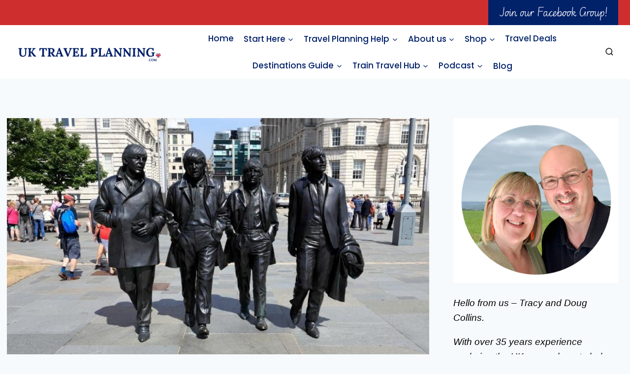

--- FILE ---
content_type: text/html; charset=UTF-8
request_url: https://uktravelplanning.com/liverpool-itinerary-for-beatles-fans/
body_size: 86441
content:
<!doctype html>
<html lang="en-US" prefix="og: https://ogp.me/ns#" class="no-js" itemtype="https://schema.org/Blog" itemscope>
<head><script>if(navigator.userAgent.match(/MSIE|Internet Explorer/i)||navigator.userAgent.match(/Trident\/7\..*?rv:11/i)){var href=document.location.href;if(!href.match(/[?&]nowprocket/)){if(href.indexOf("?")==-1){if(href.indexOf("#")==-1){document.location.href=href+"?nowprocket=1"}else{document.location.href=href.replace("#","?nowprocket=1#")}}else{if(href.indexOf("#")==-1){document.location.href=href+"&nowprocket=1"}else{document.location.href=href.replace("#","&nowprocket=1#")}}}}</script><script>(()=>{class RocketLazyLoadScripts{constructor(){this.v="2.0.4",this.userEvents=["keydown","keyup","mousedown","mouseup","mousemove","mouseover","mouseout","touchmove","touchstart","touchend","touchcancel","wheel","click","dblclick","input"],this.attributeEvents=["onblur","onclick","oncontextmenu","ondblclick","onfocus","onmousedown","onmouseenter","onmouseleave","onmousemove","onmouseout","onmouseover","onmouseup","onmousewheel","onscroll","onsubmit"]}async t(){this.i(),this.o(),/iP(ad|hone)/.test(navigator.userAgent)&&this.h(),this.u(),this.l(this),this.m(),this.k(this),this.p(this),this._(),await Promise.all([this.R(),this.L()]),this.lastBreath=Date.now(),this.S(this),this.P(),this.D(),this.O(),this.M(),await this.C(this.delayedScripts.normal),await this.C(this.delayedScripts.defer),await this.C(this.delayedScripts.async),await this.T(),await this.F(),await this.j(),await this.A(),window.dispatchEvent(new Event("rocket-allScriptsLoaded")),this.everythingLoaded=!0,this.lastTouchEnd&&await new Promise(t=>setTimeout(t,500-Date.now()+this.lastTouchEnd)),this.I(),this.H(),this.U(),this.W()}i(){this.CSPIssue=sessionStorage.getItem("rocketCSPIssue"),document.addEventListener("securitypolicyviolation",t=>{this.CSPIssue||"script-src-elem"!==t.violatedDirective||"data"!==t.blockedURI||(this.CSPIssue=!0,sessionStorage.setItem("rocketCSPIssue",!0))},{isRocket:!0})}o(){window.addEventListener("pageshow",t=>{this.persisted=t.persisted,this.realWindowLoadedFired=!0},{isRocket:!0}),window.addEventListener("pagehide",()=>{this.onFirstUserAction=null},{isRocket:!0})}h(){let t;function e(e){t=e}window.addEventListener("touchstart",e,{isRocket:!0}),window.addEventListener("touchend",function i(o){o.changedTouches[0]&&t.changedTouches[0]&&Math.abs(o.changedTouches[0].pageX-t.changedTouches[0].pageX)<10&&Math.abs(o.changedTouches[0].pageY-t.changedTouches[0].pageY)<10&&o.timeStamp-t.timeStamp<200&&(window.removeEventListener("touchstart",e,{isRocket:!0}),window.removeEventListener("touchend",i,{isRocket:!0}),"INPUT"===o.target.tagName&&"text"===o.target.type||(o.target.dispatchEvent(new TouchEvent("touchend",{target:o.target,bubbles:!0})),o.target.dispatchEvent(new MouseEvent("mouseover",{target:o.target,bubbles:!0})),o.target.dispatchEvent(new PointerEvent("click",{target:o.target,bubbles:!0,cancelable:!0,detail:1,clientX:o.changedTouches[0].clientX,clientY:o.changedTouches[0].clientY})),event.preventDefault()))},{isRocket:!0})}q(t){this.userActionTriggered||("mousemove"!==t.type||this.firstMousemoveIgnored?"keyup"===t.type||"mouseover"===t.type||"mouseout"===t.type||(this.userActionTriggered=!0,this.onFirstUserAction&&this.onFirstUserAction()):this.firstMousemoveIgnored=!0),"click"===t.type&&t.preventDefault(),t.stopPropagation(),t.stopImmediatePropagation(),"touchstart"===this.lastEvent&&"touchend"===t.type&&(this.lastTouchEnd=Date.now()),"click"===t.type&&(this.lastTouchEnd=0),this.lastEvent=t.type,t.composedPath&&t.composedPath()[0].getRootNode()instanceof ShadowRoot&&(t.rocketTarget=t.composedPath()[0]),this.savedUserEvents.push(t)}u(){this.savedUserEvents=[],this.userEventHandler=this.q.bind(this),this.userEvents.forEach(t=>window.addEventListener(t,this.userEventHandler,{passive:!1,isRocket:!0})),document.addEventListener("visibilitychange",this.userEventHandler,{isRocket:!0})}U(){this.userEvents.forEach(t=>window.removeEventListener(t,this.userEventHandler,{passive:!1,isRocket:!0})),document.removeEventListener("visibilitychange",this.userEventHandler,{isRocket:!0}),this.savedUserEvents.forEach(t=>{(t.rocketTarget||t.target).dispatchEvent(new window[t.constructor.name](t.type,t))})}m(){const t="return false",e=Array.from(this.attributeEvents,t=>"data-rocket-"+t),i="["+this.attributeEvents.join("],[")+"]",o="[data-rocket-"+this.attributeEvents.join("],[data-rocket-")+"]",s=(e,i,o)=>{o&&o!==t&&(e.setAttribute("data-rocket-"+i,o),e["rocket"+i]=new Function("event",o),e.setAttribute(i,t))};new MutationObserver(t=>{for(const n of t)"attributes"===n.type&&(n.attributeName.startsWith("data-rocket-")||this.everythingLoaded?n.attributeName.startsWith("data-rocket-")&&this.everythingLoaded&&this.N(n.target,n.attributeName.substring(12)):s(n.target,n.attributeName,n.target.getAttribute(n.attributeName))),"childList"===n.type&&n.addedNodes.forEach(t=>{if(t.nodeType===Node.ELEMENT_NODE)if(this.everythingLoaded)for(const i of[t,...t.querySelectorAll(o)])for(const t of i.getAttributeNames())e.includes(t)&&this.N(i,t.substring(12));else for(const e of[t,...t.querySelectorAll(i)])for(const t of e.getAttributeNames())this.attributeEvents.includes(t)&&s(e,t,e.getAttribute(t))})}).observe(document,{subtree:!0,childList:!0,attributeFilter:[...this.attributeEvents,...e]})}I(){this.attributeEvents.forEach(t=>{document.querySelectorAll("[data-rocket-"+t+"]").forEach(e=>{this.N(e,t)})})}N(t,e){const i=t.getAttribute("data-rocket-"+e);i&&(t.setAttribute(e,i),t.removeAttribute("data-rocket-"+e))}k(t){Object.defineProperty(HTMLElement.prototype,"onclick",{get(){return this.rocketonclick||null},set(e){this.rocketonclick=e,this.setAttribute(t.everythingLoaded?"onclick":"data-rocket-onclick","this.rocketonclick(event)")}})}S(t){function e(e,i){let o=e[i];e[i]=null,Object.defineProperty(e,i,{get:()=>o,set(s){t.everythingLoaded?o=s:e["rocket"+i]=o=s}})}e(document,"onreadystatechange"),e(window,"onload"),e(window,"onpageshow");try{Object.defineProperty(document,"readyState",{get:()=>t.rocketReadyState,set(e){t.rocketReadyState=e},configurable:!0}),document.readyState="loading"}catch(t){console.log("WPRocket DJE readyState conflict, bypassing")}}l(t){this.originalAddEventListener=EventTarget.prototype.addEventListener,this.originalRemoveEventListener=EventTarget.prototype.removeEventListener,this.savedEventListeners=[],EventTarget.prototype.addEventListener=function(e,i,o){o&&o.isRocket||!t.B(e,this)&&!t.userEvents.includes(e)||t.B(e,this)&&!t.userActionTriggered||e.startsWith("rocket-")||t.everythingLoaded?t.originalAddEventListener.call(this,e,i,o):(t.savedEventListeners.push({target:this,remove:!1,type:e,func:i,options:o}),"mouseenter"!==e&&"mouseleave"!==e||t.originalAddEventListener.call(this,e,t.savedUserEvents.push,o))},EventTarget.prototype.removeEventListener=function(e,i,o){o&&o.isRocket||!t.B(e,this)&&!t.userEvents.includes(e)||t.B(e,this)&&!t.userActionTriggered||e.startsWith("rocket-")||t.everythingLoaded?t.originalRemoveEventListener.call(this,e,i,o):t.savedEventListeners.push({target:this,remove:!0,type:e,func:i,options:o})}}J(t,e){this.savedEventListeners=this.savedEventListeners.filter(i=>{let o=i.type,s=i.target||window;return e!==o||t!==s||(this.B(o,s)&&(i.type="rocket-"+o),this.$(i),!1)})}H(){EventTarget.prototype.addEventListener=this.originalAddEventListener,EventTarget.prototype.removeEventListener=this.originalRemoveEventListener,this.savedEventListeners.forEach(t=>this.$(t))}$(t){t.remove?this.originalRemoveEventListener.call(t.target,t.type,t.func,t.options):this.originalAddEventListener.call(t.target,t.type,t.func,t.options)}p(t){let e;function i(e){return t.everythingLoaded?e:e.split(" ").map(t=>"load"===t||t.startsWith("load.")?"rocket-jquery-load":t).join(" ")}function o(o){function s(e){const s=o.fn[e];o.fn[e]=o.fn.init.prototype[e]=function(){return this[0]===window&&t.userActionTriggered&&("string"==typeof arguments[0]||arguments[0]instanceof String?arguments[0]=i(arguments[0]):"object"==typeof arguments[0]&&Object.keys(arguments[0]).forEach(t=>{const e=arguments[0][t];delete arguments[0][t],arguments[0][i(t)]=e})),s.apply(this,arguments),this}}if(o&&o.fn&&!t.allJQueries.includes(o)){const e={DOMContentLoaded:[],"rocket-DOMContentLoaded":[]};for(const t in e)document.addEventListener(t,()=>{e[t].forEach(t=>t())},{isRocket:!0});o.fn.ready=o.fn.init.prototype.ready=function(i){function s(){parseInt(o.fn.jquery)>2?setTimeout(()=>i.bind(document)(o)):i.bind(document)(o)}return"function"==typeof i&&(t.realDomReadyFired?!t.userActionTriggered||t.fauxDomReadyFired?s():e["rocket-DOMContentLoaded"].push(s):e.DOMContentLoaded.push(s)),o([])},s("on"),s("one"),s("off"),t.allJQueries.push(o)}e=o}t.allJQueries=[],o(window.jQuery),Object.defineProperty(window,"jQuery",{get:()=>e,set(t){o(t)}})}P(){const t=new Map;document.write=document.writeln=function(e){const i=document.currentScript,o=document.createRange(),s=i.parentElement;let n=t.get(i);void 0===n&&(n=i.nextSibling,t.set(i,n));const c=document.createDocumentFragment();o.setStart(c,0),c.appendChild(o.createContextualFragment(e)),s.insertBefore(c,n)}}async R(){return new Promise(t=>{this.userActionTriggered?t():this.onFirstUserAction=t})}async L(){return new Promise(t=>{document.addEventListener("DOMContentLoaded",()=>{this.realDomReadyFired=!0,t()},{isRocket:!0})})}async j(){return this.realWindowLoadedFired?Promise.resolve():new Promise(t=>{window.addEventListener("load",t,{isRocket:!0})})}M(){this.pendingScripts=[];this.scriptsMutationObserver=new MutationObserver(t=>{for(const e of t)e.addedNodes.forEach(t=>{"SCRIPT"!==t.tagName||t.noModule||t.isWPRocket||this.pendingScripts.push({script:t,promise:new Promise(e=>{const i=()=>{const i=this.pendingScripts.findIndex(e=>e.script===t);i>=0&&this.pendingScripts.splice(i,1),e()};t.addEventListener("load",i,{isRocket:!0}),t.addEventListener("error",i,{isRocket:!0}),setTimeout(i,1e3)})})})}),this.scriptsMutationObserver.observe(document,{childList:!0,subtree:!0})}async F(){await this.X(),this.pendingScripts.length?(await this.pendingScripts[0].promise,await this.F()):this.scriptsMutationObserver.disconnect()}D(){this.delayedScripts={normal:[],async:[],defer:[]},document.querySelectorAll("script[type$=rocketlazyloadscript]").forEach(t=>{t.hasAttribute("data-rocket-src")?t.hasAttribute("async")&&!1!==t.async?this.delayedScripts.async.push(t):t.hasAttribute("defer")&&!1!==t.defer||"module"===t.getAttribute("data-rocket-type")?this.delayedScripts.defer.push(t):this.delayedScripts.normal.push(t):this.delayedScripts.normal.push(t)})}async _(){await this.L();let t=[];document.querySelectorAll("script[type$=rocketlazyloadscript][data-rocket-src]").forEach(e=>{let i=e.getAttribute("data-rocket-src");if(i&&!i.startsWith("data:")){i.startsWith("//")&&(i=location.protocol+i);try{const o=new URL(i).origin;o!==location.origin&&t.push({src:o,crossOrigin:e.crossOrigin||"module"===e.getAttribute("data-rocket-type")})}catch(t){}}}),t=[...new Map(t.map(t=>[JSON.stringify(t),t])).values()],this.Y(t,"preconnect")}async G(t){if(await this.K(),!0!==t.noModule||!("noModule"in HTMLScriptElement.prototype))return new Promise(e=>{let i;function o(){(i||t).setAttribute("data-rocket-status","executed"),e()}try{if(navigator.userAgent.includes("Firefox/")||""===navigator.vendor||this.CSPIssue)i=document.createElement("script"),[...t.attributes].forEach(t=>{let e=t.nodeName;"type"!==e&&("data-rocket-type"===e&&(e="type"),"data-rocket-src"===e&&(e="src"),i.setAttribute(e,t.nodeValue))}),t.text&&(i.text=t.text),t.nonce&&(i.nonce=t.nonce),i.hasAttribute("src")?(i.addEventListener("load",o,{isRocket:!0}),i.addEventListener("error",()=>{i.setAttribute("data-rocket-status","failed-network"),e()},{isRocket:!0}),setTimeout(()=>{i.isConnected||e()},1)):(i.text=t.text,o()),i.isWPRocket=!0,t.parentNode.replaceChild(i,t);else{const i=t.getAttribute("data-rocket-type"),s=t.getAttribute("data-rocket-src");i?(t.type=i,t.removeAttribute("data-rocket-type")):t.removeAttribute("type"),t.addEventListener("load",o,{isRocket:!0}),t.addEventListener("error",i=>{this.CSPIssue&&i.target.src.startsWith("data:")?(console.log("WPRocket: CSP fallback activated"),t.removeAttribute("src"),this.G(t).then(e)):(t.setAttribute("data-rocket-status","failed-network"),e())},{isRocket:!0}),s?(t.fetchPriority="high",t.removeAttribute("data-rocket-src"),t.src=s):t.src="data:text/javascript;base64,"+window.btoa(unescape(encodeURIComponent(t.text)))}}catch(i){t.setAttribute("data-rocket-status","failed-transform"),e()}});t.setAttribute("data-rocket-status","skipped")}async C(t){const e=t.shift();return e?(e.isConnected&&await this.G(e),this.C(t)):Promise.resolve()}O(){this.Y([...this.delayedScripts.normal,...this.delayedScripts.defer,...this.delayedScripts.async],"preload")}Y(t,e){this.trash=this.trash||[];let i=!0;var o=document.createDocumentFragment();t.forEach(t=>{const s=t.getAttribute&&t.getAttribute("data-rocket-src")||t.src;if(s&&!s.startsWith("data:")){const n=document.createElement("link");n.href=s,n.rel=e,"preconnect"!==e&&(n.as="script",n.fetchPriority=i?"high":"low"),t.getAttribute&&"module"===t.getAttribute("data-rocket-type")&&(n.crossOrigin=!0),t.crossOrigin&&(n.crossOrigin=t.crossOrigin),t.integrity&&(n.integrity=t.integrity),t.nonce&&(n.nonce=t.nonce),o.appendChild(n),this.trash.push(n),i=!1}}),document.head.appendChild(o)}W(){this.trash.forEach(t=>t.remove())}async T(){try{document.readyState="interactive"}catch(t){}this.fauxDomReadyFired=!0;try{await this.K(),this.J(document,"readystatechange"),document.dispatchEvent(new Event("rocket-readystatechange")),await this.K(),document.rocketonreadystatechange&&document.rocketonreadystatechange(),await this.K(),this.J(document,"DOMContentLoaded"),document.dispatchEvent(new Event("rocket-DOMContentLoaded")),await this.K(),this.J(window,"DOMContentLoaded"),window.dispatchEvent(new Event("rocket-DOMContentLoaded"))}catch(t){console.error(t)}}async A(){try{document.readyState="complete"}catch(t){}try{await this.K(),this.J(document,"readystatechange"),document.dispatchEvent(new Event("rocket-readystatechange")),await this.K(),document.rocketonreadystatechange&&document.rocketonreadystatechange(),await this.K(),this.J(window,"load"),window.dispatchEvent(new Event("rocket-load")),await this.K(),window.rocketonload&&window.rocketonload(),await this.K(),this.allJQueries.forEach(t=>t(window).trigger("rocket-jquery-load")),await this.K(),this.J(window,"pageshow");const t=new Event("rocket-pageshow");t.persisted=this.persisted,window.dispatchEvent(t),await this.K(),window.rocketonpageshow&&window.rocketonpageshow({persisted:this.persisted})}catch(t){console.error(t)}}async K(){Date.now()-this.lastBreath>45&&(await this.X(),this.lastBreath=Date.now())}async X(){return document.hidden?new Promise(t=>setTimeout(t)):new Promise(t=>requestAnimationFrame(t))}B(t,e){return e===document&&"readystatechange"===t||(e===document&&"DOMContentLoaded"===t||(e===window&&"DOMContentLoaded"===t||(e===window&&"load"===t||e===window&&"pageshow"===t)))}static run(){(new RocketLazyLoadScripts).t()}}RocketLazyLoadScripts.run()})();</script>
	<meta charset="UTF-8">
	<meta name="viewport" content="width=device-width, initial-scale=1, minimum-scale=1">
		<style></style>
	
<!-- Search Engine Optimization by Rank Math PRO - https://rankmath.com/ -->
<title>Liverpool Itinerary for Beatles Fans [Best tours + top tips]</title>
<link data-rocket-prefetch href="https://exchange.mediavine.com" rel="dns-prefetch">
<link data-rocket-prefetch href="https://scripts.mediavine.com" rel="dns-prefetch">

<link data-rocket-prefetch href="https://securepubads.g.doubleclick.net" rel="dns-prefetch">
<link data-rocket-prefetch href="https://eu-us.consentmanager.net" rel="dns-prefetch">
<link data-rocket-prefetch href="https://eu-us-cdn.consentmanager.net" rel="dns-prefetch">
<link data-rocket-prefetch href="https://faves.grow.me" rel="dns-prefetch">
<link crossorigin data-rocket-preload as="font" href="https://uktravelplanning.com/wp-content/cache/fonts/1/google-fonts/fonts/s/edunswactcursive/v3/xn7LYGUw02PnIPEjskHSG_2fCaz9DzhQbcTNLWxkwsHVCrd5ghiSh3E.woff2" rel="preload">
<link crossorigin data-rocket-preload as="font" href="https://uktravelplanning.com/wp-content/cache/fonts/1/google-fonts/fonts/s/poppins/v24/pxiByp8kv8JHgFVrLGT9Z1xlFQ.woff2" rel="preload">
<style id="wpr-usedcss">img:is([sizes=auto i],[sizes^="auto," i]){contain-intrinsic-size:3000px 1500px}img.emoji{display:inline!important;border:none!important;box-shadow:none!important;height:1em!important;width:1em!important;margin:0 .07em!important;vertical-align:-.1em!important;background:0 0!important;padding:0!important}:where(.wp-block-button__link){border-radius:9999px;box-shadow:none;padding:calc(.667em + 2px) calc(1.333em + 2px);text-decoration:none}:root :where(.wp-block-button .wp-block-button__link.is-style-outline),:root :where(.wp-block-button.is-style-outline>.wp-block-button__link){border:2px solid;padding:.667em 1.333em}:root :where(.wp-block-button .wp-block-button__link.is-style-outline:not(.has-text-color)),:root :where(.wp-block-button.is-style-outline>.wp-block-button__link:not(.has-text-color)){color:currentColor}:root :where(.wp-block-button .wp-block-button__link.is-style-outline:not(.has-background)),:root :where(.wp-block-button.is-style-outline>.wp-block-button__link:not(.has-background)){background-color:initial;background-image:none}:where(.wp-block-calendar table:not(.has-background) th){background:#ddd}.wp-block-columns{align-items:normal!important;box-sizing:border-box;display:flex;flex-wrap:wrap!important}@media (min-width:782px){.wp-block-columns{flex-wrap:nowrap!important}}@media (max-width:781px){.wp-block-columns:not(.is-not-stacked-on-mobile)>.wp-block-column{flex-basis:100%!important}}@media (min-width:782px){.wp-block-columns:not(.is-not-stacked-on-mobile)>.wp-block-column{flex-basis:0;flex-grow:1}}:where(.wp-block-columns){margin-bottom:1.75em}:where(.wp-block-columns.has-background){padding:1.25em 2.375em}.wp-block-column{flex-grow:1;min-width:0;overflow-wrap:break-word;word-break:break-word}.wp-block-column.is-vertically-aligned-center{align-self:center}.wp-block-column.is-vertically-aligned-center{width:100%}:where(.wp-block-post-comments input[type=submit]){border:none}:where(.wp-block-cover-image:not(.has-text-color)),:where(.wp-block-cover:not(.has-text-color)){color:#fff}:where(.wp-block-cover-image.is-light:not(.has-text-color)),:where(.wp-block-cover.is-light:not(.has-text-color)){color:#000}:root :where(.wp-block-cover h1:not(.has-text-color)),:root :where(.wp-block-cover h2:not(.has-text-color)),:root :where(.wp-block-cover h3:not(.has-text-color)),:root :where(.wp-block-cover h4:not(.has-text-color)),:root :where(.wp-block-cover h5:not(.has-text-color)),:root :where(.wp-block-cover h6:not(.has-text-color)),:root :where(.wp-block-cover p:not(.has-text-color)){color:inherit}:where(.wp-block-file){margin-bottom:1.5em}:where(.wp-block-file__button){border-radius:2em;display:inline-block;padding:.5em 1em}:where(.wp-block-file__button):is(a):active,:where(.wp-block-file__button):is(a):focus,:where(.wp-block-file__button):is(a):hover,:where(.wp-block-file__button):is(a):visited{box-shadow:none;color:#fff;opacity:.85;text-decoration:none}.wp-block-group{box-sizing:border-box}:where(.wp-block-group.wp-block-group-is-layout-constrained){position:relative}h1.has-background,h2.has-background,h3.has-background,h6.has-background{padding:1.25em 2.375em}.wp-block-image>a,.wp-block-image>figure>a{display:inline-block}.wp-block-image img{box-sizing:border-box;height:auto;max-width:100%;vertical-align:bottom}@media not (prefers-reduced-motion){.wp-block-image img.hide{visibility:hidden}.wp-block-image img.show{animation:.4s show-content-image}}.wp-block-image[style*=border-radius] img,.wp-block-image[style*=border-radius]>a{border-radius:inherit}.wp-block-image.aligncenter{text-align:center}.wp-block-image.alignfull>a,.wp-block-image.alignwide>a{width:100%}.wp-block-image.alignfull img,.wp-block-image.alignwide img{height:auto;width:100%}.wp-block-image .aligncenter,.wp-block-image.aligncenter{display:table}.wp-block-image .aligncenter>figcaption,.wp-block-image.aligncenter>figcaption{caption-side:bottom;display:table-caption}.wp-block-image .aligncenter{margin-left:auto;margin-right:auto}.wp-block-image :where(figcaption){margin-bottom:1em;margin-top:.5em}:root :where(.wp-block-image.is-style-rounded img,.wp-block-image .is-style-rounded img){border-radius:9999px}.wp-block-image figure{margin:0}@keyframes show-content-image{0%{visibility:hidden}99%{visibility:hidden}to{visibility:visible}}:where(.wp-block-latest-comments:not([style*=line-height] .wp-block-latest-comments__comment)){line-height:1.1}:where(.wp-block-latest-comments:not([style*=line-height] .wp-block-latest-comments__comment-excerpt p)){line-height:1.8}:root :where(.wp-block-latest-posts.is-grid){padding:0}:root :where(.wp-block-latest-posts.wp-block-latest-posts__list){padding-left:0}ol,ul{box-sizing:border-box}:root :where(.wp-block-list.has-background){padding:1.25em 2.375em}:where(.wp-block-navigation.has-background .wp-block-navigation-item a:not(.wp-element-button)),:where(.wp-block-navigation.has-background .wp-block-navigation-submenu a:not(.wp-element-button)){padding:.5em 1em}:where(.wp-block-navigation .wp-block-navigation__submenu-container .wp-block-navigation-item a:not(.wp-element-button)),:where(.wp-block-navigation .wp-block-navigation__submenu-container .wp-block-navigation-submenu a:not(.wp-element-button)),:where(.wp-block-navigation .wp-block-navigation__submenu-container .wp-block-navigation-submenu button.wp-block-navigation-item__content),:where(.wp-block-navigation .wp-block-navigation__submenu-container .wp-block-pages-list__item button.wp-block-navigation-item__content){padding:.5em 1em}.has-drop-cap:not(:focus):first-letter{float:left;font-size:8.4em;font-style:normal;font-weight:100;line-height:.68;margin:.05em .1em 0 0;text-transform:uppercase}body.rtl .has-drop-cap:not(:focus):first-letter{float:none;margin-left:.1em}p.has-drop-cap.has-background{overflow:hidden}:root :where(p.has-background){padding:1.25em 2.375em}:where(p.has-text-color:not(.has-link-color)) a{color:inherit}:where(.wp-block-post-comments-form) input:not([type=submit]),:where(.wp-block-post-comments-form) textarea{border:1px solid #949494;font-family:inherit;font-size:1em}:where(.wp-block-post-comments-form) input:where(:not([type=submit]):not([type=checkbox])),:where(.wp-block-post-comments-form) textarea{padding:calc(.667em + 2px)}:where(.wp-block-post-excerpt){box-sizing:border-box;margin-bottom:var(--wp--style--block-gap);margin-top:var(--wp--style--block-gap)}:where(.wp-block-preformatted.has-background){padding:1.25em 2.375em}:where(.wp-block-search__button){border:1px solid #ccc;padding:6px 10px}:where(.wp-block-search__input){font-family:inherit;font-size:inherit;font-style:inherit;font-weight:inherit;letter-spacing:inherit;line-height:inherit;text-transform:inherit}:where(.wp-block-search__button-inside .wp-block-search__inside-wrapper){border:1px solid #949494;box-sizing:border-box;padding:4px}:where(.wp-block-search__button-inside .wp-block-search__inside-wrapper) .wp-block-search__input{border:none;border-radius:0;padding:0 4px}:where(.wp-block-search__button-inside .wp-block-search__inside-wrapper) .wp-block-search__input:focus{outline:0}:where(.wp-block-search__button-inside .wp-block-search__inside-wrapper) :where(.wp-block-search__button){padding:4px 8px}:root :where(.wp-block-separator.is-style-dots){height:auto;line-height:1;text-align:center}:root :where(.wp-block-separator.is-style-dots):before{color:currentColor;content:"···";font-family:serif;font-size:1.5em;letter-spacing:2em;padding-left:2em}:root :where(.wp-block-site-logo.is-style-rounded){border-radius:9999px}:where(.wp-block-social-links:not(.is-style-logos-only)) .wp-social-link{background-color:#f0f0f0;color:#444}:where(.wp-block-social-links:not(.is-style-logos-only)) .wp-social-link-amazon{background-color:#f90;color:#fff}:where(.wp-block-social-links:not(.is-style-logos-only)) .wp-social-link-bandcamp{background-color:#1ea0c3;color:#fff}:where(.wp-block-social-links:not(.is-style-logos-only)) .wp-social-link-behance{background-color:#0757fe;color:#fff}:where(.wp-block-social-links:not(.is-style-logos-only)) .wp-social-link-bluesky{background-color:#0a7aff;color:#fff}:where(.wp-block-social-links:not(.is-style-logos-only)) .wp-social-link-codepen{background-color:#1e1f26;color:#fff}:where(.wp-block-social-links:not(.is-style-logos-only)) .wp-social-link-deviantart{background-color:#02e49b;color:#fff}:where(.wp-block-social-links:not(.is-style-logos-only)) .wp-social-link-discord{background-color:#5865f2;color:#fff}:where(.wp-block-social-links:not(.is-style-logos-only)) .wp-social-link-dribbble{background-color:#e94c89;color:#fff}:where(.wp-block-social-links:not(.is-style-logos-only)) .wp-social-link-dropbox{background-color:#4280ff;color:#fff}:where(.wp-block-social-links:not(.is-style-logos-only)) .wp-social-link-etsy{background-color:#f45800;color:#fff}:where(.wp-block-social-links:not(.is-style-logos-only)) .wp-social-link-facebook{background-color:#0866ff;color:#fff}:where(.wp-block-social-links:not(.is-style-logos-only)) .wp-social-link-fivehundredpx{background-color:#000;color:#fff}:where(.wp-block-social-links:not(.is-style-logos-only)) .wp-social-link-flickr{background-color:#0461dd;color:#fff}:where(.wp-block-social-links:not(.is-style-logos-only)) .wp-social-link-foursquare{background-color:#e65678;color:#fff}:where(.wp-block-social-links:not(.is-style-logos-only)) .wp-social-link-github{background-color:#24292d;color:#fff}:where(.wp-block-social-links:not(.is-style-logos-only)) .wp-social-link-goodreads{background-color:#eceadd;color:#382110}:where(.wp-block-social-links:not(.is-style-logos-only)) .wp-social-link-google{background-color:#ea4434;color:#fff}:where(.wp-block-social-links:not(.is-style-logos-only)) .wp-social-link-gravatar{background-color:#1d4fc4;color:#fff}:where(.wp-block-social-links:not(.is-style-logos-only)) .wp-social-link-instagram{background-color:#f00075;color:#fff}:where(.wp-block-social-links:not(.is-style-logos-only)) .wp-social-link-lastfm{background-color:#e21b24;color:#fff}:where(.wp-block-social-links:not(.is-style-logos-only)) .wp-social-link-linkedin{background-color:#0d66c2;color:#fff}:where(.wp-block-social-links:not(.is-style-logos-only)) .wp-social-link-mastodon{background-color:#3288d4;color:#fff}:where(.wp-block-social-links:not(.is-style-logos-only)) .wp-social-link-medium{background-color:#000;color:#fff}:where(.wp-block-social-links:not(.is-style-logos-only)) .wp-social-link-meetup{background-color:#f6405f;color:#fff}:where(.wp-block-social-links:not(.is-style-logos-only)) .wp-social-link-patreon{background-color:#000;color:#fff}:where(.wp-block-social-links:not(.is-style-logos-only)) .wp-social-link-pinterest{background-color:#e60122;color:#fff}:where(.wp-block-social-links:not(.is-style-logos-only)) .wp-social-link-pocket{background-color:#ef4155;color:#fff}:where(.wp-block-social-links:not(.is-style-logos-only)) .wp-social-link-reddit{background-color:#ff4500;color:#fff}:where(.wp-block-social-links:not(.is-style-logos-only)) .wp-social-link-skype{background-color:#0478d7;color:#fff}:where(.wp-block-social-links:not(.is-style-logos-only)) .wp-social-link-snapchat{background-color:#fefc00;color:#fff;stroke:#000}:where(.wp-block-social-links:not(.is-style-logos-only)) .wp-social-link-soundcloud{background-color:#ff5600;color:#fff}:where(.wp-block-social-links:not(.is-style-logos-only)) .wp-social-link-spotify{background-color:#1bd760;color:#fff}:where(.wp-block-social-links:not(.is-style-logos-only)) .wp-social-link-telegram{background-color:#2aabee;color:#fff}:where(.wp-block-social-links:not(.is-style-logos-only)) .wp-social-link-threads{background-color:#000;color:#fff}:where(.wp-block-social-links:not(.is-style-logos-only)) .wp-social-link-tiktok{background-color:#000;color:#fff}:where(.wp-block-social-links:not(.is-style-logos-only)) .wp-social-link-tumblr{background-color:#011835;color:#fff}:where(.wp-block-social-links:not(.is-style-logos-only)) .wp-social-link-twitch{background-color:#6440a4;color:#fff}:where(.wp-block-social-links:not(.is-style-logos-only)) .wp-social-link-twitter{background-color:#1da1f2;color:#fff}:where(.wp-block-social-links:not(.is-style-logos-only)) .wp-social-link-vimeo{background-color:#1eb7ea;color:#fff}:where(.wp-block-social-links:not(.is-style-logos-only)) .wp-social-link-vk{background-color:#4680c2;color:#fff}:where(.wp-block-social-links:not(.is-style-logos-only)) .wp-social-link-wordpress{background-color:#3499cd;color:#fff}:where(.wp-block-social-links:not(.is-style-logos-only)) .wp-social-link-whatsapp{background-color:#25d366;color:#fff}:where(.wp-block-social-links:not(.is-style-logos-only)) .wp-social-link-x{background-color:#000;color:#fff}:where(.wp-block-social-links:not(.is-style-logos-only)) .wp-social-link-yelp{background-color:#d32422;color:#fff}:where(.wp-block-social-links:not(.is-style-logos-only)) .wp-social-link-youtube{background-color:red;color:#fff}:where(.wp-block-social-links.is-style-logos-only) .wp-social-link{background:0 0}:where(.wp-block-social-links.is-style-logos-only) .wp-social-link svg{height:1.25em;width:1.25em}:where(.wp-block-social-links.is-style-logos-only) .wp-social-link-amazon{color:#f90}:where(.wp-block-social-links.is-style-logos-only) .wp-social-link-bandcamp{color:#1ea0c3}:where(.wp-block-social-links.is-style-logos-only) .wp-social-link-behance{color:#0757fe}:where(.wp-block-social-links.is-style-logos-only) .wp-social-link-bluesky{color:#0a7aff}:where(.wp-block-social-links.is-style-logos-only) .wp-social-link-codepen{color:#1e1f26}:where(.wp-block-social-links.is-style-logos-only) .wp-social-link-deviantart{color:#02e49b}:where(.wp-block-social-links.is-style-logos-only) .wp-social-link-discord{color:#5865f2}:where(.wp-block-social-links.is-style-logos-only) .wp-social-link-dribbble{color:#e94c89}:where(.wp-block-social-links.is-style-logos-only) .wp-social-link-dropbox{color:#4280ff}:where(.wp-block-social-links.is-style-logos-only) .wp-social-link-etsy{color:#f45800}:where(.wp-block-social-links.is-style-logos-only) .wp-social-link-facebook{color:#0866ff}:where(.wp-block-social-links.is-style-logos-only) .wp-social-link-fivehundredpx{color:#000}:where(.wp-block-social-links.is-style-logos-only) .wp-social-link-flickr{color:#0461dd}:where(.wp-block-social-links.is-style-logos-only) .wp-social-link-foursquare{color:#e65678}:where(.wp-block-social-links.is-style-logos-only) .wp-social-link-github{color:#24292d}:where(.wp-block-social-links.is-style-logos-only) .wp-social-link-goodreads{color:#382110}:where(.wp-block-social-links.is-style-logos-only) .wp-social-link-google{color:#ea4434}:where(.wp-block-social-links.is-style-logos-only) .wp-social-link-gravatar{color:#1d4fc4}:where(.wp-block-social-links.is-style-logos-only) .wp-social-link-instagram{color:#f00075}:where(.wp-block-social-links.is-style-logos-only) .wp-social-link-lastfm{color:#e21b24}:where(.wp-block-social-links.is-style-logos-only) .wp-social-link-linkedin{color:#0d66c2}:where(.wp-block-social-links.is-style-logos-only) .wp-social-link-mastodon{color:#3288d4}:where(.wp-block-social-links.is-style-logos-only) .wp-social-link-medium{color:#000}:where(.wp-block-social-links.is-style-logos-only) .wp-social-link-meetup{color:#f6405f}:where(.wp-block-social-links.is-style-logos-only) .wp-social-link-patreon{color:#000}:where(.wp-block-social-links.is-style-logos-only) .wp-social-link-pinterest{color:#e60122}:where(.wp-block-social-links.is-style-logos-only) .wp-social-link-pocket{color:#ef4155}:where(.wp-block-social-links.is-style-logos-only) .wp-social-link-reddit{color:#ff4500}:where(.wp-block-social-links.is-style-logos-only) .wp-social-link-skype{color:#0478d7}:where(.wp-block-social-links.is-style-logos-only) .wp-social-link-snapchat{color:#fff;stroke:#000}:where(.wp-block-social-links.is-style-logos-only) .wp-social-link-soundcloud{color:#ff5600}:where(.wp-block-social-links.is-style-logos-only) .wp-social-link-spotify{color:#1bd760}:where(.wp-block-social-links.is-style-logos-only) .wp-social-link-telegram{color:#2aabee}:where(.wp-block-social-links.is-style-logos-only) .wp-social-link-threads{color:#000}:where(.wp-block-social-links.is-style-logos-only) .wp-social-link-tiktok{color:#000}:where(.wp-block-social-links.is-style-logos-only) .wp-social-link-tumblr{color:#011835}:where(.wp-block-social-links.is-style-logos-only) .wp-social-link-twitch{color:#6440a4}:where(.wp-block-social-links.is-style-logos-only) .wp-social-link-twitter{color:#1da1f2}:where(.wp-block-social-links.is-style-logos-only) .wp-social-link-vimeo{color:#1eb7ea}:where(.wp-block-social-links.is-style-logos-only) .wp-social-link-vk{color:#4680c2}:where(.wp-block-social-links.is-style-logos-only) .wp-social-link-whatsapp{color:#25d366}:where(.wp-block-social-links.is-style-logos-only) .wp-social-link-wordpress{color:#3499cd}:where(.wp-block-social-links.is-style-logos-only) .wp-social-link-x{color:#000}:where(.wp-block-social-links.is-style-logos-only) .wp-social-link-yelp{color:#d32422}:where(.wp-block-social-links.is-style-logos-only) .wp-social-link-youtube{color:red}:root :where(.wp-block-social-links .wp-social-link a){padding:.25em}:root :where(.wp-block-social-links.is-style-logos-only .wp-social-link a){padding:0}:root :where(.wp-block-social-links.is-style-pill-shape .wp-social-link a){padding-left:.6666666667em;padding-right:.6666666667em}.wp-block-spacer{clear:both}:root :where(.wp-block-tag-cloud.is-style-outline){display:flex;flex-wrap:wrap;gap:1ch}:root :where(.wp-block-tag-cloud.is-style-outline a){border:1px solid;font-size:unset!important;margin-right:0;padding:1ch 2ch;text-decoration:none!important}:root :where(.wp-block-table-of-contents){box-sizing:border-box}:where(.wp-block-term-description){box-sizing:border-box;margin-bottom:var(--wp--style--block-gap);margin-top:var(--wp--style--block-gap)}:where(pre.wp-block-verse){font-family:inherit}.entry-content{counter-reset:footnotes}:root{--wp--preset--font-size--normal:16px;--wp--preset--font-size--huge:42px}:root .has-very-light-gray-background-color{background-color:#eee}.has-text-align-center{text-align:center}.has-text-align-left{text-align:left}.aligncenter{clear:both}.screen-reader-text{border:0;clip-path:inset(50%);height:1px;margin:-1px;overflow:hidden;padding:0;position:absolute;width:1px;word-wrap:normal!important}.screen-reader-text:focus{background-color:#ddd;clip-path:none;color:#444;display:block;font-size:1em;height:auto;left:5px;line-height:normal;padding:15px 23px 14px;text-decoration:none;top:5px;width:auto;z-index:100000}html :where(.has-border-color){border-style:solid}html :where([style*=border-top-color]){border-top-style:solid}html :where([style*=border-right-color]){border-right-style:solid}html :where([style*=border-bottom-color]){border-bottom-style:solid}html :where([style*=border-left-color]){border-left-style:solid}html :where([style*=border-width]){border-style:solid}html :where([style*=border-top-width]){border-top-style:solid}html :where([style*=border-right-width]){border-right-style:solid}html :where([style*=border-bottom-width]){border-bottom-style:solid}html :where([style*=border-left-width]){border-left-style:solid}html :where(img[class*=wp-image-]){height:auto;max-width:100%}:where(figure){margin:0 0 1em}html :where(.is-position-sticky){--wp-admin--admin-bar--position-offset:var(--wp-admin--admin-bar--height,0px)}@media screen and (max-width:600px){html :where(.is-position-sticky){--wp-admin--admin-bar--position-offset:0px}}[class*=wp-block-coblocks-]{box-sizing:border-box}[class*=wp-block-coblocks-] *,[class*=wp-block-coblocks-] :after,[class*=wp-block-coblocks-] :before{box-sizing:inherit}[aria-label=""]:after,[aria-label=""]:before{display:none!important}.wp-block-group div[class*=wp-block-coblocks-gallery]{margin-bottom:10px!important;margin-top:10px!important}.swiper-container,.swiper-wrapper{display:flex;height:100%;margin:0;padding:0;width:100%}.swiper-container{overflow:hidden}.swiper-slide{flex-direction:row;width:100%}.swiper-slide{align-items:center;display:flex;flex-shrink:0;font-size:18px;justify-content:center}.nav-button__next,.nav-button__prev{background-color:var(--wp-admin-theme-color,#007cba);border:none;border-radius:100%;cursor:pointer;height:62px;margin:0 1%;padding:15px;position:absolute;top:50%;transform:translateY(-50%);width:62px}.nav-button__prev{left:0}.nav-button__next{right:0}.wp-block-coblocks-gallery-carousel{overflow:hidden;position:relative}.wp-block-coblocks-gallery-carousel-thumbnail{border:none;cursor:pointer;min-width:100px;opacity:.4;padding:0}.wp-block-coblocks-gallery-carousel-thumbnail.is-active{opacity:1}:root{--coblocks-spacing--0:0;--coblocks-spacing--1:0.5em;--coblocks-spacing--2:1em;--coblocks-spacing--3:1.5em;--coblocks-spacing--4:2em;--coblocks-spacing--5:2.5em;--coblocks-spacing--6:3em;--coblocks-spacing--7:3.5em;--coblocks-spacing--8:4em;--coblocks-spacing--9:4.5em;--coblocks-spacing--10:7em}body:not(.amp) .coblocks-animate{animation-fill-mode:forwards;animation-timing-function:ease-in;opacity:0}:root{--wp--preset--aspect-ratio--square:1;--wp--preset--aspect-ratio--4-3:4/3;--wp--preset--aspect-ratio--3-4:3/4;--wp--preset--aspect-ratio--3-2:3/2;--wp--preset--aspect-ratio--2-3:2/3;--wp--preset--aspect-ratio--16-9:16/9;--wp--preset--aspect-ratio--9-16:9/16;--wp--preset--color--black:#000000;--wp--preset--color--cyan-bluish-gray:#abb8c3;--wp--preset--color--white:#ffffff;--wp--preset--color--pale-pink:#f78da7;--wp--preset--color--vivid-red:#cf2e2e;--wp--preset--color--luminous-vivid-orange:#ff6900;--wp--preset--color--luminous-vivid-amber:#fcb900;--wp--preset--color--light-green-cyan:#7bdcb5;--wp--preset--color--vivid-green-cyan:#00d084;--wp--preset--color--pale-cyan-blue:#8ed1fc;--wp--preset--color--vivid-cyan-blue:#0693e3;--wp--preset--color--vivid-purple:#9b51e0;--wp--preset--color--theme-palette-1:var(--global-palette1);--wp--preset--color--theme-palette-2:var(--global-palette2);--wp--preset--color--theme-palette-3:var(--global-palette3);--wp--preset--color--theme-palette-4:var(--global-palette4);--wp--preset--color--theme-palette-5:var(--global-palette5);--wp--preset--color--theme-palette-6:var(--global-palette6);--wp--preset--color--theme-palette-7:var(--global-palette7);--wp--preset--color--theme-palette-8:var(--global-palette8);--wp--preset--color--theme-palette-9:var(--global-palette9);--wp--preset--gradient--vivid-cyan-blue-to-vivid-purple:linear-gradient(135deg,rgba(6, 147, 227, 1) 0%,rgb(155, 81, 224) 100%);--wp--preset--gradient--light-green-cyan-to-vivid-green-cyan:linear-gradient(135deg,rgb(122, 220, 180) 0%,rgb(0, 208, 130) 100%);--wp--preset--gradient--luminous-vivid-amber-to-luminous-vivid-orange:linear-gradient(135deg,rgba(252, 185, 0, 1) 0%,rgba(255, 105, 0, 1) 100%);--wp--preset--gradient--luminous-vivid-orange-to-vivid-red:linear-gradient(135deg,rgba(255, 105, 0, 1) 0%,rgb(207, 46, 46) 100%);--wp--preset--gradient--very-light-gray-to-cyan-bluish-gray:linear-gradient(135deg,rgb(238, 238, 238) 0%,rgb(169, 184, 195) 100%);--wp--preset--gradient--cool-to-warm-spectrum:linear-gradient(135deg,rgb(74, 234, 220) 0%,rgb(151, 120, 209) 20%,rgb(207, 42, 186) 40%,rgb(238, 44, 130) 60%,rgb(251, 105, 98) 80%,rgb(254, 248, 76) 100%);--wp--preset--gradient--blush-light-purple:linear-gradient(135deg,rgb(255, 206, 236) 0%,rgb(152, 150, 240) 100%);--wp--preset--gradient--blush-bordeaux:linear-gradient(135deg,rgb(254, 205, 165) 0%,rgb(254, 45, 45) 50%,rgb(107, 0, 62) 100%);--wp--preset--gradient--luminous-dusk:linear-gradient(135deg,rgb(255, 203, 112) 0%,rgb(199, 81, 192) 50%,rgb(65, 88, 208) 100%);--wp--preset--gradient--pale-ocean:linear-gradient(135deg,rgb(255, 245, 203) 0%,rgb(182, 227, 212) 50%,rgb(51, 167, 181) 100%);--wp--preset--gradient--electric-grass:linear-gradient(135deg,rgb(202, 248, 128) 0%,rgb(113, 206, 126) 100%);--wp--preset--gradient--midnight:linear-gradient(135deg,rgb(2, 3, 129) 0%,rgb(40, 116, 252) 100%);--wp--preset--font-size--small:var(--global-font-size-small);--wp--preset--font-size--medium:var(--global-font-size-medium);--wp--preset--font-size--large:var(--global-font-size-large);--wp--preset--font-size--x-large:42px;--wp--preset--font-size--larger:var(--global-font-size-larger);--wp--preset--font-size--xxlarge:var(--global-font-size-xxlarge);--wp--preset--spacing--20:0.44rem;--wp--preset--spacing--30:0.67rem;--wp--preset--spacing--40:1rem;--wp--preset--spacing--50:1.5rem;--wp--preset--spacing--60:2.25rem;--wp--preset--spacing--70:3.38rem;--wp--preset--spacing--80:5.06rem;--wp--preset--shadow--natural:6px 6px 9px rgba(0, 0, 0, .2);--wp--preset--shadow--deep:12px 12px 50px rgba(0, 0, 0, .4);--wp--preset--shadow--sharp:6px 6px 0px rgba(0, 0, 0, .2);--wp--preset--shadow--outlined:6px 6px 0px -3px rgba(255, 255, 255, 1),6px 6px rgba(0, 0, 0, 1);--wp--preset--shadow--crisp:6px 6px 0px rgba(0, 0, 0, 1)}:where(.is-layout-flex){gap:.5em}:where(.is-layout-grid){gap:.5em}body .is-layout-flex{display:flex}.is-layout-flex{flex-wrap:wrap;align-items:center}.is-layout-flex>:is(*,div){margin:0}.has-pale-pink-color{color:var(--wp--preset--color--pale-pink)!important}.has-pale-pink-background-color{background-color:var(--wp--preset--color--pale-pink)!important}.has-luminous-vivid-amber-background-color{background-color:var(--wp--preset--color--luminous-vivid-amber)!important}:where(.wp-block-post-template.is-layout-flex){gap:1.25em}:where(.wp-block-post-template.is-layout-grid){gap:1.25em}:where(.wp-block-columns.is-layout-flex){gap:2em}:where(.wp-block-columns.is-layout-grid){gap:2em}:root :where(.wp-block-pullquote){font-size:1.5em;line-height:1.6}#cookie-notice,#cookie-notice .cn-button:not(.cn-button-custom){font-family:-apple-system,BlinkMacSystemFont,Arial,Roboto,"Helvetica Neue",sans-serif;font-weight:400;font-size:13px;text-align:center}#cookie-notice{position:fixed;min-width:100%;height:auto;z-index:100000;letter-spacing:0;line-height:20px;left:0}#cookie-notice,#cookie-notice *{-webkit-box-sizing:border-box;-moz-box-sizing:border-box;box-sizing:border-box}#cookie-notice.cn-animated{-webkit-animation-duration:.5s!important;animation-duration:.5s!important;-webkit-animation-fill-mode:both;animation-fill-mode:both}#cookie-notice .cookie-notice-container,#cookie-notice .cookie-revoke-container{display:block}#cookie-notice.cookie-notice-hidden .cookie-notice-container,#cookie-notice.cookie-revoke-hidden .cookie-revoke-container{display:none}.cn-position-top{top:0}.cookie-notice-container{padding:15px 30px;text-align:center;width:100%;z-index:2}.cookie-revoke-container{padding:15px 30px;width:100%;z-index:1}.cn-close-icon{position:absolute;right:15px;top:50%;margin-top:-10px;width:15px;height:15px;opacity:.5;padding:10px;outline:0;cursor:pointer}.cn-close-icon:hover{opacity:1}.cn-close-icon:after,.cn-close-icon:before{position:absolute;content:' ';height:15px;width:2px;top:3px;background-color:grey}.cn-close-icon:before{transform:rotate(45deg)}.cn-close-icon:after{transform:rotate(-45deg)}#cookie-notice .cn-revoke-cookie{margin:0}#cookie-notice .cn-button{margin:0 0 0 10px;display:inline-block}#cookie-notice .cn-button:not(.cn-button-custom){letter-spacing:.25px;margin:0 0 0 10px;text-transform:none;display:inline-block;cursor:pointer;touch-action:manipulation;white-space:nowrap;outline:0;box-shadow:none;text-shadow:none;border:none;-webkit-border-radius:3px;-moz-border-radius:3px;border-radius:3px;text-decoration:none;padding:8.5px 10px;line-height:1;color:inherit}.cn-text-container{margin:0 0 6px}.cn-buttons-container,.cn-text-container{display:inline-block}#cookie-notice.cookie-notice-visible.cn-effect-fade,#cookie-notice.cookie-revoke-visible.cn-effect-fade{-webkit-animation-name:fadeIn;animation-name:fadeIn}#cookie-notice.cn-effect-fade{-webkit-animation-name:fadeOut;animation-name:fadeOut}@-webkit-keyframes fadeIn{from{opacity:0}to{opacity:1}}@keyframes fadeIn{0%{opacity:0}from{opacity:0}to{opacity:1}}@-webkit-keyframes fadeOut{from{opacity:1}to{opacity:0}}@keyframes fadeOut{from{opacity:1}to{opacity:0}}@media all and (max-width:900px){.cookie-notice-container #cn-notice-buttons,.cookie-notice-container #cn-notice-text{display:block}#cookie-notice .cn-button{margin:0 5px 5px}}@media all and (max-width:480px){.cookie-notice-container,.cookie-revoke-container{padding:15px 25px}}:root{--wp-admin-theme-color:#3858e9;--wp-admin-theme-color--rgb:56,88,233;--wp-admin-theme-color-darker-10:#2145e6;--wp-admin-theme-color-darker-10--rgb:33,69,230;--wp-admin-theme-color-darker-20:#183ad6;--wp-admin-theme-color-darker-20--rgb:24,58,214;--wp-admin-border-width-focus:2px}@media (min-resolution:192dpi){:root{--wp-admin-border-width-focus:1.5px}}[role=region]{position:relative}.wp-block-uagb-table-of-contents .uagb-toc__wrap{display:inline-block;max-width:-moz-available;max-width:-webkit-fill-available;max-width:fill-available}.wp-block-uagb-table-of-contents li.uagb-toc__list{padding-top:10px}.wp-block-uagb-table-of-contents ol.uagb-toc__list,.wp-block-uagb-table-of-contents ul.uagb-toc__list{list-style-position:inside;padding-left:0;margin-bottom:0;margin-left:2.2em}.wp-block-uagb-table-of-contents ol.uagb-toc__list li,.wp-block-uagb-table-of-contents ul.uagb-toc__list li{margin:0}.wp-block-uagb-table-of-contents ul li:empty{display:none}.wp-block-uagb-table-of-contents .uagb-toc__title-wrap{display:flex;align-items:center}.wp-block-uagb-table-of-contents .uagb-toc__title{display:flex;align-items:center}.wp-block-uagb-table-of-contents .uagb-toc__is-collapsible.uagb-toc__title-wrap{cursor:pointer}.wp-block-uagb-table-of-contents .uag-toc__collapsible-wrap svg{width:20px;height:20px}.wp-block-uagb-table-of-contents svg{width:20px;height:20px;display:inline-block;margin-left:10px;cursor:pointer}.wp-block-uagb-table-of-contents .uag-toc__collapsible-wrap{display:flex;margin-left:10px;cursor:pointer}.wp-block-uagb-table-of-contents.uagb-toc__collapse .uagb-toc__list-wrap{display:none}ol.uagb-toc__list li.uagb-toc__list ul,ol.uagb-toc__list ul.uagb-toc__list ul{list-style-type:circle}ol.uagb-toc__list>li,ol.uagb-toc__list>ul{list-style-type:disc}.uagb-toc__scroll-top{position:fixed;right:50px;bottom:50px;display:none;padding:10px;background:#ccd0d4;cursor:pointer;font-size:1rem;line-height:1.85714285714286}.uagb-toc__scroll-top svg{width:1.6em;height:.6em;margin-left:0;transform:translate(0,-20%) rotate(180deg);fill:currentColor}.uagb-toc__scroll-top.uagb-toc__show-scroll{display:inline-table}.uagb-toc__list{margin-top:0}ul.uagb-toc__list--child-of-closed-list{padding-top:0!important}ul.uagb-toc__list--hidden-child{display:none!important}.list-collapsed::before,.list-open::before{content:"\25BC"/"";transition:transform .3s ease;transform:scale(.7) translateX(-50%);display:inline-block}.list-collapsed::before{transform:scale(.7) rotate(-90deg) translate(-84%,6%)}span.list-collapsed,span.list-open{cursor:pointer;outline:0!important}.uagb-toc__list.transition{transition:max-height .3s ease-in-out,padding-top .3s ease-in-out}.uagb-toc__loader{border:2px solid #f3f3f3;border-top:2px solid #0073aa;border-radius:50%;width:20px;height:20px;animation:1.1s linear infinite spin;display:block;position:absolute;margin-top:5px}.uagb-toc__list-hidden{opacity:0}@keyframes spin{0%{transform:rotate(0)}100%{transform:rotate(360deg)}}.uagb-block-dab18594.wp-block-uagb-table-of-contents{text-align:left}.uagb-block-dab18594 .uagb-toc__list-wrap li a:hover{color:#c8102e}.uagb-block-dab18594 .uagb-toc__list-wrap li a{color:#012169}.uagb-block-dab18594 .uagb-toc__wrap .uagb-toc__title-wrap{justify-content:left}.uagb-block-dab18594 .uagb-toc__wrap .uagb-toc__title{color:#012169;justify-content:space-between;cursor:pointer}.uagb-block-dab18594 .uagb-toc__wrap{border-top-width:0;border-left-width:0;border-right-width:0;border-bottom-width:0;border-top-left-radius:6px;border-top-right-radius:6px;border-bottom-left-radius:6px;border-bottom-right-radius:6px;border-color:#d9ebf3;border-style:solid;padding-left:30px;padding-right:30px;padding-top:30px;padding-bottom:30px;background:#edf2f7;width:100%}.uagb-block-dab18594 .uagb-toc__list-wrap{column-count:1;overflow:hidden;text-align:left}.uagb-block-dab18594 .uagb-toc__list-wrap>ul.uagb-toc__list>li:first-child{padding-top:0}.uagb-block-dab18594 .uagb-toc__list-wrap>ol.uagb-toc__list li{color:#c8102e}.uagb-block-dab18594 .uagb-toc__list-wrap>li{color:#c8102e}.uagb-block-dab18594 .uagb-toc__list-wrap ul.uagb-toc__list:last-child>li:last-child{padding-bottom:0}.uagb-block-dab18594 .uag-toc__collapsible-wrap svg{fill:#012169}.uagb-block-dab18594 svg{fill:#012169}.uagb-block-dab18594 .uagb-toc__list .uagb-toc__list{list-style-type:disc!important}.uagb-block-dab18594 .uagb-toc__title{font-weight:Default;font-size:20px}.uagb-block-dab18594 .uagb-toc__list-wrap ol li a{text-decoration:underline}.uagb-toc__scroll-top{color:#ff6900}@media only screen and (max-width:976px){.uagb-block-dab18594 .uagb-toc__wrap{border-style:solid;border-color:#d9ebf3}.uagb-block-dab18594 .uagb-toc__list-wrap{column-count:1;overflow:hidden;text-align:left}.uagb-block-dab18594 .uagb-toc__list-wrap>ul.uagb-toc__list>li:first-child{padding-top:0}.uagb-block-dab18594 .uagb-toc__list-wrap ul.uagb-toc__list:last-child>li:last-child{padding-bottom:0}}@media only screen and (max-width:767px){.uagb-block-dab18594 .uagb-toc__wrap{border-style:solid;border-color:#d9ebf3}.uagb-block-dab18594 .uagb-toc__list-wrap{column-count:1;overflow:hidden;text-align:left}.uagb-block-dab18594 .uagb-toc__list-wrap>ul.uagb-toc__list>li:first-child{padding-top:0}.uagb-block-dab18594 .uagb-toc__list-wrap ul.uagb-toc__list:last-child>li:last-child{padding-bottom:0}}html{line-height:1.15;-webkit-text-size-adjust:100%}body{margin:0}main{display:block;min-width:0}h1{font-size:2em;margin:.67em 0}a{background-color:rgba(0,0,0,0)}strong{font-weight:700}code{font-family:monospace,monospace;font-size:1em}small{font-size:80%}img{border-style:none}button,input,optgroup,select,textarea{font-size:100%;margin:0}button,input{overflow:visible}button,select{text-transform:none}[type=button],[type=submit],button{-webkit-appearance:button}legend{box-sizing:border-box;color:inherit;display:table;max-width:100%;padding:0;white-space:normal}progress{vertical-align:baseline}textarea{overflow:auto}[type=checkbox],[type=radio]{box-sizing:border-box;padding:0}[type=number]::-webkit-inner-spin-button,[type=number]::-webkit-outer-spin-button{height:auto}[type=search]{-webkit-appearance:textfield;outline-offset:-2px}[type=search]::-webkit-search-decoration{-webkit-appearance:none}::-webkit-file-upload-button{-webkit-appearance:button;font:inherit}template{display:none}[hidden]{display:none}:root{--global-gray-400:#CBD5E0;--global-gray-500:#A0AEC0;--global-xs-spacing:1em;--global-sm-spacing:1.5rem;--global-md-spacing:2rem;--global-lg-spacing:2.5em;--global-xl-spacing:3.5em;--global-xxl-spacing:5rem;--global-edge-spacing:1.5rem;--global-boxed-spacing:2rem;--global-font-size-small:clamp(0.8rem, 0.73rem + 0.217vw, 0.9rem);--global-font-size-medium:clamp(1.1rem, 0.995rem + 0.326vw, 1.25rem);--global-font-size-large:clamp(1.75rem, 1.576rem + 0.543vw, 2rem);--global-font-size-larger:clamp(2rem, 1.6rem + 1vw, 2.5rem);--global-font-size-xxlarge:clamp(2.25rem, 1.728rem + 1.63vw, 3rem)}h1,h2,h3,h6{padding:0;margin:0}h1 a,h2 a,h3 a,h6 a{color:inherit;text-decoration:none}em,i{font-style:italic}code{font-family:Monaco,Consolas,"Andale Mono","DejaVu Sans Mono",monospace;font-size:.8rem}html{box-sizing:border-box}*,::after,::before{box-sizing:inherit}ol,ul{margin:0 0 1.5em 1.5em;padding:0}ol.aligncenter,ul.aligncenter{list-style:none}ul{list-style:disc}ol{list-style:decimal}li>ol,li>ul{margin-bottom:0;margin-left:1.5em}img{display:block;height:auto;max-width:100%}figure{margin:.5em 0}table{margin:0 0 1.5em;width:100%}a{color:var(--global-palette-highlight);text-underline-offset:.1em;transition:all .1s linear}a:active,a:focus,a:hover{color:var(--global-palette-highlight-alt);text-underline-offset:.25em}a:active,a:hover{outline:0}.inner-link-style-normal a:not(.button),.widget-area.inner-link-style-normal a:not(.button){text-decoration:underline}.screen-reader-text{clip:rect(1px,1px,1px,1px);position:absolute!important;height:1px;width:1px;overflow:hidden;word-wrap:normal!important}.screen-reader-text:focus{background-color:#f1f1f1;border-radius:3px;box-shadow:0 0 2px 2px rgba(0,0,0,.6);clip:auto!important;color:#21759b;display:block;font-size:.875rem;font-weight:700;height:auto;left:5px;line-height:normal;padding:15px 23px 14px;text-decoration:none;top:5px;width:auto;z-index:100000}:where(html:not(.no-js)) .hide-focus-outline :focus{outline:0}#primary[tabindex="-1"]:focus{outline:0}textarea{width:100%}input[type=date],input[type=email],input[type=number],input[type=password],input[type=search],input[type=text],input[type=time],input[type=url],textarea{-webkit-appearance:none;color:var(--global-palette5);border:1px solid var(--global-gray-400);border-radius:3px;padding:.4em .5em;max-width:100%;background:var(--global-palette9);box-shadow:0 0 0 -7px transparent}::-webkit-input-placeholder{color:var(--global-palette6)}::-moz-placeholder{color:var(--global-palette6);opacity:1}::placeholder{color:var(--global-palette6)}input[type=date]:focus,input[type=email]:focus,input[type=number]:focus,input[type=password]:focus,input[type=search]:focus,input[type=text]:focus,input[type=time]:focus,input[type=url]:focus,textarea:focus{color:var(--global-palette3);border-color:var(--global-palette6);outline:0;box-shadow:0 5px 15px -7px rgba(0,0,0,.1)}select{border:1px solid var(--global-gray-400);background-size:16px 100%;padding:.2em 35px .2em .5em;background:var(--global-palette9) url([data-uri]) no-repeat 98% 50%;-moz-appearance:none;-webkit-appearance:none;appearance:none;box-shadow:none;outline:0;box-shadow:0 0 0 -7px transparent}select::-ms-expand{display:none}select:focus{color:var(--global-palette3);border-color:var(--global-palette6);background-color:var(--global-palette9);box-shadow:0 5px 15px -7px rgba(0,0,0,.1);outline:0}select:focus option{color:#333}.search-form{position:relative}.search-form input.search-field,.search-form input[type=search]{padding-right:60px;width:100%}.search-form .search-submit[type=submit]{top:0;right:0;bottom:0;position:absolute;color:transparent;background:rgba(0,0,0,0);z-index:2;width:50px;border:0;padding:8px 12px 7px;border-radius:0;box-shadow:none;overflow:hidden}.search-form .search-submit[type=submit]:focus,.search-form .search-submit[type=submit]:hover{color:transparent;background:rgba(0,0,0,0);box-shadow:none}.search-form .kadence-search-icon-wrap{position:absolute;right:0;top:0;height:100%;width:50px;padding:0;text-align:center;background:0 0;z-index:3;cursor:pointer;pointer-events:none;color:var(--global-palette6);text-shadow:none;display:flex;align-items:center;justify-content:center}.search-form .search-submit[type=submit]:hover~.kadence-search-icon-wrap{color:var(--global-palette4)}body.rtl .search-form .button[type=submit],body.rtl .search-form .kadence-search-icon-wrap{left:0;right:auto}body.rtl .search-form input.search-field,body.rtl .search-form input[type=search]{padding-right:.5em;padding-left:60px}fieldset{padding:.625em 1.425em;border:1px solid var(--global-gray-500);margin-top:1.2em;margin-bottom:1.2em}legend{font-weight:700}.button,button,input[type=button],input[type=submit]{border-radius:3px;background:var(--global-palette-btn-bg);color:var(--global-palette-btn);padding:.4em 1em;border:0;font-size:1.125rem;line-height:1.6;display:inline-block;font-family:inherit;cursor:pointer;text-decoration:none;transition:all .2s ease;box-shadow:0 0 0 -7px transparent}.button:visited,button:visited,input[type=button]:visited,input[type=submit]:visited{background:var(--global-palette-btn-bg);color:var(--global-palette-btn)}.button:active,.button:focus,.button:hover,button:active,button:focus,button:hover,input[type=button]:active,input[type=button]:focus,input[type=button]:hover,input[type=submit]:active,input[type=submit]:focus,input[type=submit]:hover{color:var(--global-palette-btn-hover);background:var(--global-palette-btn-bg-hover);box-shadow:0 15px 25px -7px rgba(0,0,0,.1)}.button.disabled,.button:disabled,button.disabled,button:disabled,input[type=button].disabled,input[type=button]:disabled,input[type=submit].disabled,input[type=submit]:disabled{cursor:not-allowed;opacity:.5}.button.button-size-large{font-size:110%;padding:.6em 1.2em}.kadence-svg-iconset{display:inline-flex;align-self:center}.kadence-svg-iconset svg{height:1em;width:1em}.kadence-svg-iconset.svg-baseline svg{top:.125em;position:relative}:root .has-theme-palette-1-color{color:var(--global-palette1)}:root .has-theme-palette-3-background-color{background-color:var(--global-palette3)}:root .has-theme-palette-7-background-color{background-color:var(--global-palette7)}:root .has-theme-palette-9-color{color:var(--global-palette9)}.kt-clear::after,.kt-clear::before{content:" ";display:table}.kt-clear::after{clear:both}#wpadminbar{position:fixed!important}.content-area{margin:var(--global-xxl-spacing) 0}.entry-content{word-break:break-word}.entry-content table{word-break:normal}.body{overflow-x:hidden}.scroll a *,a.scroll *{pointer-events:none}.site-container{margin:0 auto;padding:0 var(--global-content-edge-padding)}.content-bg{background:#fff}@media screen and (min-width:1025px){.has-sidebar .content-container{display:grid;grid-template-columns:5fr 2fr;grid-gap:var(--global-xl-spacing);justify-content:center}#secondary{grid-column:2;grid-row:1;min-width:0}.has-sidebar .wp-site-blocks .content-container .alignfull,.has-sidebar .wp-site-blocks .content-container .alignwide{width:unset;max-width:unset;margin-left:0;margin-right:0}.has-sidebar .content-container .kadence-thumbnail-position-behind.alignwide{margin-left:-10px;margin-right:-10px}}#kt-scroll-up,#kt-scroll-up-reader{position:fixed;transform:translateY(40px);transition:all .2s ease;opacity:0;z-index:1000;display:flex;cursor:pointer}#kt-scroll-up *,#kt-scroll-up-reader *{pointer-events:none}#kt-scroll-up.scroll-visible{transform:translateY(0);opacity:1}#kt-scroll-up-reader{transform:translateY(0);transition:all 0s ease}#kt-scroll-up-reader:not(:focus){clip:rect(1px,1px,1px,1px);height:1px;width:1px;overflow:hidden;word-wrap:normal!important}#kt-scroll-up-reader:focus{transform:translateY(0);opacity:1;box-shadow:none;z-index:1001}#wrapper{overflow:hidden;overflow:clip}.kadence-scrollbar-fixer{margin-right:var(--scrollbar-offset,unset)}.kadence-scrollbar-fixer .item-is-fixed{right:var(--scrollbar-offset,0)}.aligncenter{clear:both;display:block;margin-left:auto;margin-right:auto;text-align:center}body.footer-on-bottom #wrapper{min-height:100vh;display:flex;flex-direction:column}body.footer-on-bottom.admin-bar #wrapper{min-height:calc(100vh - 32px)}body.footer-on-bottom #inner-wrap{flex:1 0 auto}:root{--global-palette1:#012169;--global-palette2:#cf2e2e;--global-palette3:#d9ebf3;--global-palette4:#eeeeee;--global-palette5:#000000;--global-palette6:#718096;--global-palette7:#EDF2F7;--global-palette8:#F7FAFC;--global-palette9:#ffffff;--global-palette9rgb:255,255,255;--global-palette-highlight:var(--global-palette1);--global-palette-highlight-alt:var(--global-palette2);--global-palette-highlight-alt2:var(--global-palette9);--global-palette-btn-bg:var(--global-palette1);--global-palette-btn-bg-hover:var(--global-palette2);--global-palette-btn:var(--global-palette9);--global-palette-btn-hover:var(--global-palette9);--global-body-font-family:-apple-system,BlinkMacSystemFont,"Segoe UI",Roboto,Oxygen-Sans,Ubuntu,Cantarell,"Helvetica Neue",sans-serif,"Apple Color Emoji","Segoe UI Emoji","Segoe UI Symbol";--global-heading-font-family:inherit;--global-primary-nav-font-family:Poppins,sans-serif;--global-fallback-font:sans-serif;--global-display-fallback-font:sans-serif;--global-content-width:1290px;--global-content-wide-width:calc(1290px + 230px);--global-content-narrow-width:842px;--global-content-edge-padding:1.5rem;--global-content-boxed-padding:2rem;--global-calc-content-width:calc(1290px - var(--global-content-edge-padding) - var(--global-content-edge-padding) );--wp--style--global--content-size:var(--global-calc-content-width)}.wp-site-blocks{--global-vw:calc( 100vw - ( 0.5 * var(--scrollbar-offset)))}:root body.kadence-elementor-colors{--e-global-color-kadence1:var(--global-palette1);--e-global-color-kadence2:var(--global-palette2);--e-global-color-kadence3:var(--global-palette3);--e-global-color-kadence4:var(--global-palette4);--e-global-color-kadence5:var(--global-palette5);--e-global-color-kadence6:var(--global-palette6);--e-global-color-kadence7:var(--global-palette7);--e-global-color-kadence8:var(--global-palette8);--e-global-color-kadence9:var(--global-palette9)}body{background:var(--global-palette8)}body,input,optgroup,select,textarea{font-style:normal;font-weight:400;font-size:17px;line-height:1.6;font-family:var(--global-body-font-family);color:var(--global-palette5)}.content-bg{background:var(--global-palette9)}h1,h2,h3,h6{font-family:var(--global-heading-font-family)}h1{font-style:normal;font-weight:700;font-size:32px;line-height:1.5;color:var(--global-palette1)}h2{font-style:normal;font-weight:700;font-size:28px;line-height:1.8;color:var(--global-palette3)}h3{font-style:normal;font-weight:700;font-size:24px;line-height:1.5;color:var(--global-palette2)}h6{font-weight:700;font-size:18px;line-height:1.5;color:var(--global-palette5)}.site-container{max-width:var(--global-content-width)}@media all and (min-width:1520px){.wp-site-blocks .content-container .alignwide{margin-left:-115px;margin-right:-115px;width:unset;max-width:unset}}.content-style-boxed .wp-site-blocks .entry-content .alignwide{margin-left:calc(-1 * var(--global-content-boxed-padding));margin-right:calc(-1 * var(--global-content-boxed-padding))}.content-area{margin-top:5rem;margin-bottom:5rem}@media all and (max-width:1024px){.content-area{margin-top:3rem;margin-bottom:3rem}:root{--global-content-boxed-padding:2rem}}.entry-content-wrap{padding:2rem}@media all and (max-width:1024px){.entry-content-wrap{padding:2rem}.loop-entry .entry-content-wrap{padding:2rem}}.entry.single-entry{box-shadow:0 15px 15px -10px rgba(0,0,0,.05)}.entry.loop-entry{box-shadow:0 15px 15px -10px rgba(0,0,0,.05)}.loop-entry .entry-content-wrap{padding:2rem}@media all and (max-width:767px){.content-area{margin-top:2rem;margin-bottom:2rem}:root{--global-content-boxed-padding:1.5rem}.entry-content-wrap{padding:1.5rem}.loop-entry .entry-content-wrap{padding:1.5rem}}.primary-sidebar.widget-area .widget{margin-bottom:1.5em;font-style:normal;color:var(--global-palette5)}.primary-sidebar.widget-area .widget-title{font-style:normal;font-weight:700;font-size:20px;line-height:1.5;color:var(--global-palette1)}.primary-sidebar.widget-area .sidebar-inner-wrap a:where(:not(.button):not(.wp-block-button__link):not(.wp-element-button)){color:var(--global-palette1)}.primary-sidebar.widget-area .sidebar-inner-wrap a:where(:not(.button):not(.wp-block-button__link):not(.wp-element-button)):hover{color:var(--global-palette2)}.button,button,input[type=button],input[type=submit]{box-shadow:0 0 0 -7px transparent}.button:active,.button:focus,.button:hover,button:active,button:focus,button:hover,input[type=button]:active,input[type=button]:focus,input[type=button]:hover,input[type=submit]:active,input[type=submit]:focus,input[type=submit]:hover{box-shadow:0 15px 25px -7px rgba(0,0,0,.1)}.wp-site-blocks .entry-related h2.entry-related-title{font-style:normal;color:var(--global-palette1)}.loop-entry.type-post h2.entry-title{font-style:normal;color:var(--global-palette1)}@media all and (max-width:1024px){.mobile-transparent-header #masthead{position:absolute;left:0;right:0;z-index:100}.kadence-scrollbar-fixer.mobile-transparent-header #masthead{right:var(--scrollbar-offset,0)}.mobile-transparent-header #masthead,.mobile-transparent-header .site-main-header-wrap .site-header-row-container-inner,.mobile-transparent-header .site-top-header-wrap .site-header-row-container-inner{background:0 0}}@media all and (min-width:1025px){.transparent-header #masthead{position:absolute;left:0;right:0;z-index:100}.transparent-header.kadence-scrollbar-fixer #masthead{right:var(--scrollbar-offset,0)}.transparent-header #masthead,.transparent-header .site-main-header-wrap .site-header-row-container-inner,.transparent-header .site-top-header-wrap .site-header-row-container-inner{background:0 0}}.site-branding a.brand img{max-width:320px}.site-branding{padding:0}#masthead,#masthead .kadence-sticky-header.item-is-fixed:not(.item-at-start):not(.site-header-row-container):not(.site-main-header-wrap),#masthead .kadence-sticky-header.item-is-fixed:not(.item-at-start)>.site-header-row-container-inner{background:#fff}.site-main-header-inner-wrap{min-height:80px}.site-top-header-wrap .site-header-row-container-inner{background:var(--global-palette2)}.site-top-header-inner-wrap{min-height:0}.main-navigation .primary-menu-container>ul>li.menu-item>a{padding-left:calc(1.2em / 2);padding-right:calc(1.2em / 2);padding-top:.6em;padding-bottom:.6em;color:var(--global-palette1)}.main-navigation .primary-menu-container>ul>li.menu-item .dropdown-nav-special-toggle{right:calc(1.2em / 2)}.main-navigation .primary-menu-container>ul li.menu-item>a{font-style:normal;font-weight:500;font-family:var(--global-primary-nav-font-family)}.main-navigation .primary-menu-container>ul>li.menu-item>a:hover{color:var(--global-palette-highlight)}.main-navigation .primary-menu-container>ul>li.menu-item.current-menu-item>a{color:var(--global-palette2)}.header-navigation .header-menu-container ul ul.sub-menu{background:var(--global-palette1);box-shadow:0 2px 13px 0 rgba(0,0,0,.1)}.header-menu-container ul.menu>li.kadence-menu-mega-enabled>ul>li.menu-item>a,.header-navigation .header-menu-container ul ul li.menu-item{border-bottom:1px solid rgba(255,255,255,.1)}.header-navigation .header-menu-container ul ul li.menu-item>a{width:200px;padding-top:1em;padding-bottom:1em;color:var(--global-palette8);font-size:12px}.header-navigation .header-menu-container ul ul li.menu-item>a:hover{color:var(--global-palette1);background:var(--global-palette4)}.header-navigation .header-menu-container ul ul li.menu-item.current-menu-item>a{color:var(--global-palette9);background:var(--global-palette4)}.mobile-toggle-open-container .menu-toggle-open,.mobile-toggle-open-container .menu-toggle-open:focus{color:var(--global-palette5);padding:.4em .6em;font-size:14px}.mobile-toggle-open-container .menu-toggle-open .menu-toggle-icon{font-size:20px}.mobile-toggle-open-container .menu-toggle-open:focus-visible,.mobile-toggle-open-container .menu-toggle-open:hover{color:var(--global-palette-highlight)}.mobile-navigation ul li{font-size:14px}.mobile-navigation ul li a{padding-top:1em;padding-bottom:1em}.mobile-navigation ul li.menu-item-has-children>.drawer-nav-drop-wrap,.mobile-navigation ul li>a{color:var(--global-palette8)}.mobile-navigation ul li.current-menu-item.menu-item-has-children>.drawer-nav-drop-wrap,.mobile-navigation ul li.current-menu-item>a{color:var(--global-palette9)}.mobile-navigation ul li.menu-item-has-children .drawer-nav-drop-wrap,.mobile-navigation ul li:not(.menu-item-has-children) a{border-bottom:1px solid rgba(255,255,255,.1)}.mobile-navigation:not(.drawer-navigation-parent-toggle-true) ul li.menu-item-has-children .drawer-nav-drop-wrap button{border-left:1px solid rgba(255,255,255,.1)}#mobile-drawer .drawer-header .drawer-toggle{padding:.6em .15em;font-size:24px}#main-header .header-button{font-style:normal;font-weight:400;font-family:'Edu NSW ACT Cursive',cursive;border-radius:0 0 0 0;border:2px transparent;box-shadow:0 0 0 -7px transparent}#main-header .header-button:hover{box-shadow:0 15px 25px -7px rgba(0,0,0,.1)}.search-toggle-open-container .search-toggle-open{color:var(--global-palette5)}.search-toggle-open-container .search-toggle-open .search-toggle-icon{font-size:1em}.search-toggle-open-container .search-toggle-open:focus,.search-toggle-open-container .search-toggle-open:hover{color:var(--global-palette-highlight)}#search-drawer .drawer-inner{background:rgba(9,12,16,.97)}#colophon{background:var(--global-palette1)}.site-middle-footer-inner-wrap{padding-top:30px;padding-bottom:30px;grid-column-gap:30px;grid-row-gap:30px}.site-middle-footer-inner-wrap .widget{margin-bottom:30px}.site-middle-footer-inner-wrap .site-footer-section:not(:last-child):after{right:calc(-30px / 2)}.site-top-footer-wrap .site-footer-row-container-inner{background:var(--global-palette1)}.site-top-footer-inner-wrap{padding-top:30px;padding-bottom:30px;grid-column-gap:30px;grid-row-gap:30px}.site-top-footer-inner-wrap .widget{margin-bottom:30px}.site-top-footer-inner-wrap .site-footer-section:not(:last-child):after{right:calc(-30px / 2)}.site-bottom-footer-wrap .site-footer-row-container-inner{background:var(--global-palette5);font-style:normal;color:var(--global-palette9)}.site-bottom-footer-inner-wrap{padding-top:0;padding-bottom:0;grid-column-gap:10px}.site-bottom-footer-inner-wrap .widget{margin-bottom:10px}.site-bottom-footer-inner-wrap .site-footer-section:not(:last-child):after{right:calc(-10px / 2)}.site-branding{max-height:inherit}.site-branding a.brand{display:flex;gap:1em;flex-direction:row;align-items:center;text-decoration:none;color:inherit;max-height:inherit}.site-branding a.brand img{display:block}.header-navigation ul ul.sub-menu{display:none;position:absolute;top:100%;flex-direction:column;background:#fff;margin-left:0;box-shadow:0 2px 13px rgba(0,0,0,.1);z-index:1000}body:not(.hide-focus-outline) .header-navigation li.menu-item--has-toggle>a:focus .dropdown-nav-toggle{opacity:.2}.header-navigation ul ul.sub-menu>li:last-child{border-bottom:0}.header-navigation ul ul.sub-menu.sub-menu-edge{left:auto;right:0}.header-navigation ul ul ul.sub-menu.sub-menu-edge{left:auto;right:100%}.wp-site-blocks .nav--toggle-sub .dropdown-nav-special-toggle{position:absolute!important;overflow:hidden;padding:0!important;margin:0!important;margin-right:-.1em!important;border:0!important;width:.9em;top:0;bottom:0;height:auto;border-radius:0;box-shadow:none!important;background:rgba(0,0,0,0)!important;display:block;left:auto;right:.7em;pointer-events:none}.wp-site-blocks .nav--toggle-sub .sub-menu .dropdown-nav-special-toggle{width:2.6em;margin:0!important;right:0}.nav--toggle-sub .dropdown-nav-special-toggle:focus{z-index:10}.nav--toggle-sub .dropdown-nav-toggle{display:block;background:rgba(0,0,0,0);position:absolute;right:0;top:50%;width:.7em;height:.7em;font-size:inherit;width:.9em;height:.9em;font-size:.9em;display:inline-flex;line-height:inherit;margin:0;padding:0;border:none;border-radius:0;transform:translateY(-50%);overflow:visible;transition:opacity .2s ease}.nav--toggle-sub ul ul .dropdown-nav-toggle{right:.2em}.nav--toggle-sub ul ul .dropdown-nav-toggle .kadence-svg-iconset{transform:rotate(-90deg)}.nav--toggle-sub li.menu-item-has-children{position:relative}.nav-drop-title-wrap{position:relative;padding-right:1em;display:block}.nav--toggle-sub li.menu-item--toggled-on>ul,.nav--toggle-sub li:not(.menu-item--has-toggle):focus>ul,.nav--toggle-sub:not(.click-to-open) li:hover>ul{display:block}.nav--toggle-sub li:not(.menu-item--has-toggle):focus-within>ul{display:block}@media(hover:none){.wp-site-blocks .nav--toggle-sub .menu-item--has-toggle:not(.menu-item--toggled-on) .dropdown-nav-special-toggle{left:0;right:0!important;margin-right:0!important;width:100%;pointer-events:all}.wp-site-blocks .nav--toggle-sub .menu-item--has-toggle:not(.menu-item--toggled-on)>a{pointer-events:none}}.rtl .nav--toggle-sub .dropdown-nav-toggle{right:auto;left:0}.rtl .primary-menu-container>ul>li.menu-item .dropdown-nav-special-toggle{right:auto;left:.7em}.rtl .wp-site-blocks .nav--toggle-sub .sub-menu .dropdown-nav-special-toggle{left:0;right:auto}.rtl .nav--toggle-sub ul ul .dropdown-nav-toggle .kadence-svg-iconset{transform:rotate(-270deg)}.rtl .header-navigation ul ul ul.sub-menu{right:100%;left:auto}.rtl .nav-drop-title-wrap{padding-left:1em;padding-right:0}.wp-site-blocks .nav--toggle-sub .kadence-menu-mega-enabled .sub-menu .dropdown-nav-special-toggle{display:none}.header-menu-container,.header-navigation{display:flex}.header-navigation li.menu-item>a{display:block;width:100%;text-decoration:none;color:var(--global-palette4);transition:all .2s ease-in-out;transform:translate3d(0,0,0)}.header-navigation li.menu-item>a:focus,.header-navigation li.menu-item>a:hover{color:var(--global-palette-highlight)}.header-navigation ul.sub-menu{display:block;list-style:none;margin:0;padding:0}.header-navigation ul li.menu-item>a{padding:.6em .5em}.header-navigation ul ul li.menu-item>a{padding:1em;outline-offset:-2px}.header-navigation ul ul li.menu-item>a{width:200px}.header-navigation ul ul ul.sub-menu{top:0;left:100%;right:auto;min-height:100%}.header-navigation .menu{display:flex;flex-wrap:wrap;justify-content:center;align-items:center;list-style:none;margin:0;padding:0}.menu-toggle-open{display:flex;background:rgba(0,0,0,0);align-items:center;box-shadow:none}.menu-toggle-open .menu-toggle-icon{display:flex}.menu-toggle-open:focus,.menu-toggle-open:hover{border-color:currentColor;background:rgba(0,0,0,0);box-shadow:none}.menu-toggle-open.menu-toggle-style-default{border:0}.wp-site-blocks .menu-toggle-open{box-shadow:none}.mobile-navigation{width:100%}.mobile-navigation a{display:block;width:100%;text-decoration:none;padding:.6em .5em}.mobile-navigation ul{display:block;list-style:none;margin:0;padding:0}.drawer-nav-drop-wrap{display:flex;position:relative}.drawer-nav-drop-wrap a{color:inherit}.drawer-nav-drop-wrap .drawer-sub-toggle{background:rgba(0,0,0,0);color:inherit;padding:.5em .7em;display:flex;border:0;border-radius:0;box-shadow:none;line-height:normal}.drawer-nav-drop-wrap .drawer-sub-toggle[aria-expanded=true] svg{transform:rotate(180deg)}.mobile-navigation ul ul{padding-left:1em;transition:all .2s ease-in-out}.mobile-navigation ul.has-collapse-sub-nav ul.sub-menu{display:none}.mobile-navigation ul ul ul ul ul ul{padding-left:0}.mobile-navigation ul.has-collapse-sub-nav .sub-menu.show-drawer{display:block}.popup-drawer{position:fixed;display:none;top:0;bottom:0;left:-99999rem;right:99999rem;transition:opacity .25s ease-in,left 0s .25s,right 0s .25s;z-index:100000}.popup-drawer .drawer-overlay{background-color:rgba(0,0,0,.4);position:fixed;top:0;right:0;bottom:0;left:0;opacity:0;transition:opacity .2s ease-in-out}.popup-drawer .drawer-inner{width:100%;transform:translateX(100%);max-width:90%;right:0;top:0;overflow:auto;background:#090c10;color:#fff;bottom:0;opacity:0;position:fixed;box-shadow:0 0 2rem 0 rgba(0,0,0,.1);display:flex;flex-direction:column;transition:transform .3s cubic-bezier(.77, .2, .05, 1),opacity .25s cubic-bezier(.77, .2, .05, 1)}.popup-drawer .drawer-header{padding:0 1.5em;display:flex;justify-content:flex-end;min-height:calc(1.2em + 24px)}.popup-drawer .drawer-header .drawer-toggle{background:rgba(0,0,0,0);border:0;font-size:24px;line-height:1;padding:.6em .15em;color:inherit;display:flex;box-shadow:none;border-radius:0}.popup-drawer .drawer-header .drawer-toggle:hover{box-shadow:none}.popup-drawer .drawer-content{padding:0 1.5em 1.5em}.popup-drawer .drawer-header .drawer-toggle{width:1em;position:relative;height:1em;box-sizing:content-box;font-size:24px}.drawer-toggle .toggle-close-bar{width:.75em;height:.08em;background:currentColor;transform-origin:center center;position:absolute;margin-top:-.04em;opacity:0;border-radius:.08em;left:50%;margin-left:-.375em;top:50%;transform:rotate(45deg) translateX(-50%);transition:transform .3s cubic-bezier(.77, .2, .05, 1),opacity .3s cubic-bezier(.77, .2, .05, 1);transition-delay:.2s}.drawer-toggle .toggle-close-bar:last-child{transform:rotate(-45deg) translateX(50%)}.popup-drawer.active .drawer-toggle .toggle-close-bar{transform:rotate(45deg);opacity:1}.popup-drawer.active .drawer-toggle .toggle-close-bar:last-child{transform:rotate(-45deg);opacity:1}body.admin-bar .popup-drawer{top:46px}body.admin-bar .popup-drawer .drawer-inner{top:46px}@media screen and (min-width:783px){body.admin-bar .popup-drawer{top:32px}body.admin-bar .popup-drawer .drawer-inner{top:32px}}.popup-drawer.show-drawer{display:block}.popup-drawer.active{left:0;opacity:1;right:0;transition:opacity .25s ease-out}.popup-drawer.active .drawer-inner{opacity:1;transform:translateX(0)}.popup-drawer.active .drawer-overlay{opacity:1;cursor:pointer}body[class*=showing-popup-drawer-]{overflow:hidden}#main-header{display:none}#masthead{position:relative;z-index:11}.site-header-row{display:grid;grid-template-columns:auto auto}.site-header-row.site-header-row-center-column{grid-template-columns:1fr auto 1fr}.site-header-upper-inner-wrap.child-is-fixed{display:flex;align-items:flex-end}.site-header-upper-inner-wrap.child-is-fixed .site-main-header-wrap{width:100%}.site-header-section{display:flex;max-height:inherit}.site-header-item{display:flex;align-items:center;margin-right:10px;max-height:inherit}.rtl .site-header-item{margin-left:10px;margin-right:0}.site-header-section>.site-header-item:last-child{margin-right:0}.rtl .site-header-section>.site-header-item:last-child{margin-left:0}.drawer-content .site-header-item{margin-right:0;margin-bottom:10px}.drawer-content .site-header-item:last-child{margin-bottom:0}.site-header-section-right{justify-content:flex-end}.site-header-section-center{justify-content:center}.search-toggle-open{display:flex;background:rgba(0,0,0,0);align-items:center;padding:.5em;box-shadow:none}.search-toggle-open .search-toggle-icon{display:flex}.search-toggle-open .search-toggle-icon svg.kadence-svg-icon{top:-.05em;position:relative}.search-toggle-open:focus,.search-toggle-open:hover{border-color:currentColor;background:rgba(0,0,0,0);box-shadow:none}.search-toggle-open.search-toggle-style-default{border:0}.popup-drawer-layout-fullwidth .drawer-inner{max-width:none;background:rgba(9,12,16,.97);transition:transform 0s ease-in,opacity .2s ease-in}.popup-drawer-layout-fullwidth .drawer-inner .drawer-overlay{background-color:rgba(0,0,0,0)}#search-drawer .drawer-inner .drawer-header{position:relative;z-index:100}#search-drawer .drawer-inner .drawer-content{display:flex;justify-content:center;align-items:center;position:absolute;top:0;bottom:0;left:0;right:0;padding:2em}#search-drawer .drawer-inner form{max-width:800px;width:100%;margin:0 auto;display:flex}#search-drawer .drawer-inner form label{flex-grow:2}#search-drawer .drawer-inner form ::-webkit-input-placeholder{color:currentColor;opacity:.5}#search-drawer .drawer-inner form ::-moz-placeholder{color:currentColor;opacity:.5}#search-drawer .drawer-inner form :-ms-input-placeholder{color:currentColor;opacity:.5}#search-drawer .drawer-inner form :-moz-placeholder{color:currentColor;opacity:.5}#search-drawer .drawer-inner input.search-field{width:100%;background:rgba(0,0,0,0);color:var(--global-palette6);padding:.8em 80px .8em .8em;font-size:20px;border:1px solid currentColor}#search-drawer .drawer-inner input.search-field:focus{color:#fff;box-shadow:5px 5px 0 0 currentColor}#search-drawer .drawer-inner .search-submit[type=submit]{width:70px}#search-drawer .drawer-inner .kadence-search-icon-wrap{color:var(--global-palette6);width:70px}#search-drawer .drawer-inner .search-submit[type=submit]:hover~.kadence-search-icon-wrap{color:#fff}#search-drawer .drawer-inner button[type=submit]:hover~.kadence-search-icon-wrap{color:#fff}.site-header-upper-inner-wrap.child-is-fixed .site-top-header-wrap:not(.item-is-fixed){align-self:flex-start;flex-grow:1}.kadence-sticky-header{position:relative;z-index:1}.item-is-fixed{position:fixed;left:0;right:0;z-index:1200}.kadence-sticky-header.item-is-fixed:not(.item-at-start) .site-branding a.brand img:not(.svg-logo-image){width:auto}#mobile-drawer{z-index:99999}#mobile-header .mobile-navigation>.mobile-menu-container.drawer-menu-container>ul.menu{display:flex;flex-wrap:wrap}#mobile-header .mobile-navigation:not(.drawer-navigation-parent-toggle-true) ul li.menu-item-has-children .drawer-nav-drop-wrap button{border:0}#mobile-header .mobile-navigation ul li.menu-item-has-children .drawer-nav-drop-wrap,#mobile-header .mobile-navigation ul li:not(.menu-item-has-children) a{border:0}.has-drop-cap:not(:focus):first-letter{float:left;line-height:1;font-size:80px;font-weight:600;margin:0 .125em 0 0;text-transform:uppercase}.wp-block-image{margin-bottom:0}figure.wp-block-image.aligncenter img{display:inline-block}.wp-block-image figcaption{color:var(--global-palette5);font-size:80%;text-align:center}.single-content .wp-block-columns{margin-bottom:var(--global-md-spacing);margin-top:0}.wp-block-group.has-background{padding:20px 30px;margin-top:0;margin-bottom:0}.entry-content .wp-block-group.has-background{padding:20px 30px}iframe,object{max-width:100%}.pagination{margin:var(--global-lg-spacing) auto;overflow:hidden}.pagination .nav-links{justify-content:center;flex-wrap:wrap}.pagination a:active,.pagination a:focus,.pagination a:hover{border-color:var(--global-palette-btn-bg)}.pagination .current{border-color:var(--global-palette-btn-bg);background:var(--global-palette-btn-bg);color:var(--global-palette-btn)}.post-navigation{margin:var(--global-lg-spacing) auto}.post-navigation a{text-decoration:none;color:inherit;display:block}.post-navigation a:hover{color:var(--global-palette-highlight)}.post-navigation .nav-links{display:grid;grid-template-columns:repeat(2,1fr)}.post-navigation .nav-previous{position:relative}.post-navigation .nav-previous .kadence-svg-iconset{padding-right:.5em}.post-navigation .nav-previous a{padding-right:var(--global-xs-spacing)}.post-navigation .nav-previous:after{position:absolute;content:"";top:25%;right:0;width:1px;height:50%;background:var(--global-gray-500)}.post-navigation .nav-next{grid-column-start:2;text-align:right}.post-navigation .nav-next a{padding-left:var(--global-xs-spacing)}.post-navigation .nav-next .kadence-svg-iconset{padding-left:.5em}.post-navigation-sub{margin-bottom:.5em}.post-navigation-sub small{text-transform:uppercase;display:inline-block;font-weight:700;letter-spacing:.05em}.widget{margin-top:0;margin-bottom:1.5em}.widget-area .widget:last-child{margin-bottom:0}.widget-area .widget-title{font-size:20px;line-height:1.5;margin-bottom:.5em;text-transform:uppercase}.widget-area ul{padding-left:.5em}.widget-area a:where(:not(.button):not(.wp-block-button__link):not(.wp-element-button)){color:var(--global-palette3);text-decoration:none}.widget-area a:where(:not(.button):not(.wp-block-button__link):not(.wp-element-button)):hover{color:var(--global-palette-highlight);text-decoration:underline}.sidebar-link-style-underline.widget-area a:where(:not(.button):not(.wp-block-button__link):not(.wp-element-button)){text-decoration:underline}.widget-area .widget{margin-left:0;margin-right:0}.widget li:not(.kb-table-of-content-list li){line-height:1.8}.widget select{max-width:100%;text-overflow:ellipsis}.grid-cols{display:grid;grid-template-columns:minmax(0,1fr);column-gap:2.5rem;row-gap:2.5rem}.wp-site-blocks .grid-cols:before{display:none}@media screen and (min-width:576px){.grid-sm-col-2{grid-template-columns:repeat(2,minmax(0,1fr))}}.entry{box-shadow:0 15px 25px -10px rgba(0,0,0,.05);border-radius:.25rem}.content-wrap{position:relative}.site-main{min-width:0}.single-content ul.kadence-posts-list,ul.kadence-posts-list{padding:0;margin:0;list-style:none}.kadence-posts-list .entry-list-item{display:flex;flex-direction:column}.kadence-posts-list .entry-list-item article.entry{flex:1}.kadence-thumbnail-position-behind+.entry{z-index:1;position:relative}@media screen and (max-width:719px){.content-style-boxed .content-bg:not(.loop-entry){margin-left:-1rem;margin-right:-1rem;width:auto}.primary-sidebar{padding-left:0;padding-right:0}}.single-content{margin:var(--global-md-spacing) 0 0}.single-content .wp-block-group,.single-content figure,.single-content form,.single-content p,.single-content table{margin-top:0;margin-bottom:var(--global-md-spacing)}.single-content p>img{display:inline-block}.single-content p>img.aligncenter{display:block}.single-content li>img{display:inline-block}.single-content li>img.aligncenter{display:block}.single-content h1,.single-content h2,.single-content h3,.single-content h6{margin:1.5em 0 .5em}.single-content h1:first-child,.single-content h2:first-child,.single-content h3:first-child,.single-content h6:first-child{margin-top:0}.single-content h1+*,.single-content h2+*,.single-content h3+*,.single-content h6+*{margin-top:0}.single-content ol,.single-content ul{margin:0 0 var(--global-md-spacing);padding-left:2em}.single-content ol.aligncenter,.single-content ul.aligncenter{text-align:center;padding-left:0}.single-content li>ol,.single-content li>ul{margin:0}.single-content .wp-block-group:last-child,.single-content figure:last-child,.single-content form:last-child,.single-content h1:last-child,.single-content h2:last-child,.single-content h3:last-child,.single-content h6:last-child,.single-content ol:last-child,.single-content p:last-child,.single-content table:last-child,.single-content ul:last-child{margin-bottom:0}.single-content .wp-block-image{margin-top:0;margin-bottom:0}.single-content .wp-block-image figure{margin-bottom:var(--global-md-spacing)}.single-content .wp-block-image:last-child figure{margin-bottom:0}.single-content figure.wp-block-image{margin-bottom:var(--global-md-spacing)}.single-content figure.wp-block-image:last-child{margin-bottom:0}.entry-content:after{display:table;clear:both;content:""}.wp-site-blocks .post-thumbnail{display:block;height:0;padding-bottom:66.67%;overflow:hidden;position:relative}.wp-site-blocks .post-thumbnail .post-thumbnail-inner{position:absolute;top:0;bottom:0;left:0;right:0}.wp-site-blocks .post-thumbnail img{flex:1;object-fit:cover}.wp-site-blocks .post-thumbnail:not(.kadence-thumbnail-ratio-inherit) img{height:100%;width:100%}.kadence-thumbnail-position-behind{margin-bottom:-4.3em;position:relative;z-index:0}.entry-meta{font-size:80%;margin:1em 0;display:flex;flex-wrap:wrap}.entry-meta>*{display:inline-flex;align-items:center;flex-wrap:wrap}.entry-meta>* time{white-space:nowrap}.entry-meta a{color:inherit;text-decoration:none}.entry-meta .meta-label{margin-right:.2rem}.entry-meta>:after{margin-left:.5rem;margin-right:.5rem;content:"";display:inline-block;background-color:currentColor;height:.25rem;width:.25rem;opacity:.8;border-radius:9999px;vertical-align:.1875em}.entry-meta>:last-child:after{display:none}.loop-entry .entry-header .entry-title{margin:0}.loop-entry .entry-header .entry-meta,.loop-entry .entry-summary p{margin:1em 0}.updated:not(.published){display:none}.updated-on .updated:not(.published){display:inline-block}.entry-summary{margin:var(--global-xs-spacing) 0 0}a.post-more-link{font-weight:700;letter-spacing:.05em;text-transform:uppercase;text-decoration:none;color:inherit;font-size:80%}a.post-more-link .kadence-svg-iconset{margin-left:.5em}a.post-more-link:hover{color:var(--global-palette-highlight)}.more-link-wrap{margin-top:var(--global-xs-spacing);margin-bottom:0}.entry-taxonomies{margin-bottom:.5em;letter-spacing:.05em;font-size:70%;text-transform:uppercase}.entry-taxonomies a{text-decoration:none;font-weight:700}@media screen and (max-width:719px){.loop-entry .entry-taxonomies{margin-bottom:1em}.site-footer-row-container-inner .site-footer-row.site-footer-row-mobile-column-layout-row{grid-template-columns:minmax(0,1fr)}}.entry-tags{margin-top:var(--global-xs-spacing)}.entry-tags .tags-links{display:flex;flex-wrap:wrap}.entry-tags a.tag-link{margin-right:.5em;padding:.4em .6em;margin-top:.5em;font-size:80%;border:1px solid var(--global-gray-500);border-radius:.25rem;color:var(--global-palette5);text-decoration:none}.entry-tags a.tag-link:hover{background:var(--global-palette-highlight);color:var(--global-palette-btn);border-color:var(--global-palette-highlight)}.entry-tags a.tag-link:last-child{margin-right:0}.entry-hero-container-inner{background:var(--global-palette7)}.entry-hero-container-inner .entry-header{min-height:200px;display:flex;align-items:center;text-align:center;justify-content:center;flex-direction:column;margin-bottom:0}.entry-hero-container-inner .entry-header>div{width:100%}.entry-header{margin-bottom:1em}.entry-footer{clear:both}.alignfull,.alignwide,.entry-content .alignfull,.entry-content .alignwide{margin-left:calc(50% - var(--global-vw,100vw)/ 2);margin-right:calc(50% - var(--global-vw,100vw)/ 2);max-width:100vw;width:var(--global-vw,100vw);padding-left:0;padding-right:0;clear:both}.wp-site-blocks .content-container .is-layout-constrained>.alignwide{max-width:var(--global-content-wide-width)}.content-style-boxed .entry-content .alignwide{margin-left:-2rem;margin-right:-2rem;max-width:unset;width:unset}.content-style-boxed .wp-site-blocks .entry-content>.alignwide.is-layout-constrained{padding-left:var(--global-content-boxed-padding);padding-right:var(--global-content-boxed-padding)}.content-style-boxed .wp-site-blocks .entry-content .alignwide>* .alignwide{margin-left:unset;margin-right:unset}.entry-title{word-wrap:break-word}.primary-sidebar{padding-top:1.5rem;padding-bottom:1.5rem;margin-left:auto;margin-right:auto}@media screen and (min-width:768px){.primary-sidebar{padding-left:0;padding-right:0}}@media screen and (min-width:1025px){#main-header{display:block}#mobile-header{display:none}.grid-lg-col-2{grid-template-columns:repeat(2,minmax(0,1fr))}.primary-sidebar{padding:0;margin:0}.has-sticky-sidebar #wrapper,.has-sticky-sidebar-widget #wrapper{overflow:visible}.has-sticky-sidebar .sidebar-inner-wrap,.has-sticky-sidebar-widget .primary-sidebar .widget:last-child{position:sticky;top:20px;overflow-y:auto}.has-sticky-sidebar-widget .sidebar-inner-wrap{height:100%}}@media screen and (max-width:1024px){.has-sticky-sidebar .sidebar-inner-wrap,.has-sticky-sidebar-widget .primary-sidebar .widget:last-child{max-height:none!important;overflow-y:auto}}.entry-related{margin-top:var(--global-lg-spacing);margin-bottom:var(--global-lg-spacing);background:var(--global-palette7)}.content-wrap .entry-related:last-child{margin-bottom:0}.entry-related-carousel .entry-footer,.entry-related-carousel .entry-summary,.entry-related-carousel .entry-taxonomies{display:none}.entry-related-carousel h3.entry-title{font-size:20px}h2.entry-related-title{margin-bottom:1.5rem}.wp-site-blocks .entry-related-inner{display:block}.has-sidebar .entry-related{background:rgba(0,0,0,0)}.has-sidebar .wp-site-blocks .entry-related-inner{padding:0}.entry-related-inner-content{padding-top:var(--global-xl-spacing);padding-bottom:var(--global-xl-spacing);padding-left:var(--global-sm-spacing);padding-right:var(--global-sm-spacing)}.entry-related-inner-content .grid-cols{display:grid}.splide.splide-initial .splide__list.grid-cols{display:flex;gap:0}.splide__container{box-sizing:border-box;position:relative}.splide__list{backface-visibility:hidden;display:flex;height:100%;margin:0!important;padding:0!important;transform-style:preserve-3d}.splide.splide-initial .splide__list{gap:0;display:flex}.splide.is-initialized:not(.is-active) .splide__list{display:block}.splide__pagination{align-items:center;display:flex;flex-wrap:wrap;justify-content:center;margin:0;pointer-events:none}.splide__pagination li{display:inline-block;line-height:1;list-style-type:none;margin:0;pointer-events:auto}.splide__progress__bar{width:0}.splide__toggle.is-active .splide__toggle__play,.splide__toggle__pause{display:none}.splide__toggle.is-active .splide__toggle__pause{display:inline}.splide{outline:0;position:relative;--splide-nav-color:#fff;--splide-nav-background:rgba(0, 0, 0, .8);--splide-nav-border:2px solid transparent;--splide-pagination-background:#000}.splide[data-slider-dots=true]{margin-bottom:30px}.splide.kt-carousel-arrowstyle-blackonlight{--splide-nav-color:#000;--splide-nav-background:rgba(255, 255, 255, .8)}.splide.kt-carousel-arrowstyle-outlineblack{--splide-nav-color:#000;--splide-nav-border:2px solid #000;--splide-nav-background:transparent}.splide.kt-carousel-arrowstyle-outlinewhite{--splide-nav-color:#fff;--splide-nav-border:2px solid #fff;--splide-nav-background:transparent}.kt-blocks-carousel .splide__pagination__page.is-active{background-color:#000}.kt-blocks-carousel .splide__pagination__page:focus,.kt-blocks-carousel .splide__pagination__page:focus-visible,.kt-blocks-carousel .splide__pagination__page:hover{outline:0}.kt-blocks-carousel .kt-carousel-dotstyle-light .splide__pagination__page,.kt-blocks-carousel .kt-carousel-dotstyle-light .splide__pagination__page.is-active{background-color:#fff}.kt-blocks-carousel .kt-carousel-dotstyle-outlinedark .splide__pagination__page{background-color:rgba(0,0,0,0);box-shadow:inset 0 0 0 1px #000;transition:box-shadow .3s ease}.kt-blocks-carousel .kt-carousel-dotstyle-outlinedark .splide__pagination__page.is-active{background-color:rgba(0,0,0,0);box-shadow:inset 0 0 0 8px #000}.kt-blocks-carousel .kt-carousel-dotstyle-outlinelight .splide__pagination__page{background-color:rgba(0,0,0,0);box-shadow:inset 0 0 0 1px #fff;transition:box-shadow .3s ease}.kt-blocks-carousel .kt-carousel-dotstyle-outlinelight .splide__pagination__page.is-active{background-color:rgba(0,0,0,0);box-shadow:inset 0 0 0 8px #fff}.splide.is-initialized,.splide.is-rendered{visibility:visible}.splide__slide{backface-visibility:hidden;box-sizing:border-box;flex-shrink:0;list-style-type:none!important;margin:0;outline:0;position:relative}.splide__slide img{vertical-align:bottom}.splide__slider{position:relative}.splide__sr{clip:rect(0 0 0 0);border:0;height:1px;margin:-1px;overflow:hidden;padding:0;position:absolute;width:1px}.splide__spinner{animation:1s linear infinite splide-loading;border:2px solid #999;border-left-color:transparent;border-radius:50%;bottom:0;contain:strict;display:inline-block;height:20px;left:0;margin:auto;position:absolute;right:0;top:0;width:20px}.splide__track{overflow:hidden;position:relative;z-index:0}@keyframes splide-loading{0%{transform:rotate(0)}to{transform:rotate(1turn)}}.splide--draggable>.splide__slider>.splide__track,.splide--draggable>.splide__track{user-select:none}.splide--fade>.splide__slider>.splide__track>.splide__list,.splide--fade>.splide__track>.splide__list{display:flex}.splide--fade>.splide__slider>.splide__track>.splide__list>.splide__slide,.splide--fade>.splide__track>.splide__list>.splide__slide{position:relative;left:unset;right:unset;top:unset;opacity:0;z-index:0}.splide--fade>.splide__slider>.splide__track>.splide__list>.splide__slide.is-active,.splide--fade>.splide__track>.splide__list>.splide__slide.is-active{opacity:1;position:relative;z-index:1}.splide--rtl{direction:rtl}.splide--ttb.is-active>.splide__slider>.splide__track>.splide__list,.splide--ttb.is-active>.splide__track>.splide__list{display:block}.splide .splide__arrow{font-size:1rem;align-items:center;background:var(--splide-nav-background);border:var(--splide-nav-border);border-radius:3px;cursor:pointer;display:flex;height:3em;justify-content:center;opacity:.85;padding:0;color:var(--splide-nav-color);position:absolute;top:50%;transform:translateY(-50%);width:2em;z-index:1;transition:opacity .3s ease-in-out}.splide.kb-slider-group-arrows .splide__arrows{position:absolute;z-index:1;display:flex;gap:1rem}.splide.kb-slider-group-arrows .splide__arrows .splide__arrow{position:static;opacity:.5;transform:none}.splide.kb-slider-group-arrows .splide__arrows .splide__arrow:focus,.splide.kb-slider-group-arrows .splide__arrows .splide__arrow:hover{opacity:1}.splide.kb-slider-group-arrows .splide__arrows .splide__arrow:disabled{opacity:.1}.splide.kb-slider-arrow-position-top-right .splide__arrows{top:1rem;right:1rem}.splide.kb-slider-arrow-position-top-left .splide__arrows{top:1rem;left:1rem}.splide.kb-slider-arrow-position-bottom-left .splide__arrows{bottom:1rem;left:1rem}.splide.kb-slider-arrow-position-bottom-right .splide__arrows{bottom:1rem;right:1rem}.splide:hover .splide__arrow{opacity:.75}.splide .splide__arrow svg{fill:currentColor;height:1em;width:1em}.splide .splide__arrow:focus,.splide .splide__arrow:hover{opacity:1;background:var(--splide-nav-background);color:var(--splide-nav-color)}.splide .splide__arrow:disabled{opacity:.1;cursor:not-allowed}.splide .splide__arrow--prev{left:1rem}.splide .splide__arrow--prev svg{transform:scaleX(-1)}.splide .splide__arrow--next{right:1rem}.splide .splide__pagination{bottom:-25px;left:0;padding:0 1em;position:absolute;right:0;z-index:1}.splide .splide__pagination__page{background:var(--splide-pagination-background);border:0;border-radius:50%;display:inline-block;height:10px;margin:3px;opacity:.25;padding:0;transition:opacity .2s ease-in-out;width:10px}.splide .splide__pagination__page.is-active{background:var(--splide-pagination-background);opacity:.75}.splide .splide__pagination__page:hover{cursor:pointer;opacity:1}.splide .splide__pagination__page:focus-visible{outline-offset:3px}.splide .splide.is-focus-in .splide__pagination__page:focus{outline-offset:3px}.splide .splide__progress__bar{background:#ccc;height:3px}@supports(outline-offset:-3px){.splide__slide:focus-visible{outline-offset:-3px}.splide.is-focus-in .splide__slide:focus{outline-offset:-3px}}.splide__toggle{cursor:pointer}.splide__toggle:focus-visible{outline-offset:3px}.splide.is-focus-in .splide__toggle:focus{outline-offset:3px}.splide--nav>.splide__slider>.splide__track>.splide__list>.splide__slide,.splide--nav>.splide__track>.splide__list>.splide__slide{border:3px solid transparent;cursor:pointer}.splide--nav>.splide__slider>.splide__track>.splide__list>.splide__slide.is-active,.splide--nav>.splide__track>.splide__list>.splide__slide.is-active{border:3px solid #000}.splide--nav>.splide__slider>.splide__track>.splide__list>.splide__slide:focus,.splide--nav>.splide__track>.splide__list>.splide__slide:focus{outline:0}.splide--rtl>.splide__arrows .splide__arrow--prev,.splide--rtl>.splide__slider>.splide__track>.splide__arrows .splide__arrow--prev,.splide--rtl>.splide__track>.splide__arrows .splide__arrow--prev{left:auto;right:1em}.splide--rtl>.splide__arrows .splide__arrow--prev svg,.splide--rtl>.splide__slider>.splide__track>.splide__arrows .splide__arrow--prev svg,.splide--rtl>.splide__track>.splide__arrows .splide__arrow--prev svg{transform:scaleX(1)}.splide--rtl>.splide__arrows .splide__arrow--next,.splide--rtl>.splide__slider>.splide__track>.splide__arrows .splide__arrow--next,.splide--rtl>.splide__track>.splide__arrows .splide__arrow--next{left:1em;right:auto}.splide--rtl>.splide__arrows .splide__arrow--next svg,.splide--rtl>.splide__slider>.splide__track>.splide__arrows .splide__arrow--next svg,.splide--rtl>.splide__track>.splide__arrows .splide__arrow--next svg{transform:scaleX(-1)}.splide--ttb>.splide__arrows .splide__arrow,.splide--ttb>.splide__slider>.splide__track>.splide__arrows .splide__arrow,.splide--ttb>.splide__track>.splide__arrows .splide__arrow{left:50%;transform:translate(-50%)}.splide--ttb>.splide__arrows .splide__arrow--prev,.splide--ttb>.splide__slider>.splide__track>.splide__arrows .splide__arrow--prev,.splide--ttb>.splide__track>.splide__arrows .splide__arrow--prev{top:1em}.splide--ttb>.splide__arrows .splide__arrow--prev svg,.splide--ttb>.splide__slider>.splide__track>.splide__arrows .splide__arrow--prev svg,.splide--ttb>.splide__track>.splide__arrows .splide__arrow--prev svg{transform:rotate(-90deg)}.splide--ttb>.splide__arrows .splide__arrow--next,.splide--ttb>.splide__slider>.splide__track>.splide__arrows .splide__arrow--next,.splide--ttb>.splide__track>.splide__arrows .splide__arrow--next{bottom:1em;top:auto}.splide--ttb>.splide__arrows .splide__arrow--next svg,.splide--ttb>.splide__slider>.splide__track>.splide__arrows .splide__arrow--next svg,.splide--ttb>.splide__track>.splide__arrows .splide__arrow--next svg{transform:rotate(90deg)}.splide--ttb>.splide__pagination,.splide--ttb>.splide__slider>.splide__pagination{bottom:0;display:flex;flex-direction:column;left:auto;padding:1em 0;right:.5em;top:0}.site-footer-row{display:grid;grid-template-columns:repeat(2,minmax(0,1fr))}.site-footer-row.site-footer-row-columns-3{grid-template-columns:minmax(0,1fr) minmax(0,1fr) minmax(0,1fr)}.site-footer-row.site-footer-row-columns-1{display:flex;justify-content:center}.site-footer-row.site-footer-row-columns-1 .site-footer-section{flex:1;text-align:center;min-width:0}.site-footer-row-layout-fullwidth>.site-footer-row-container-inner>.site-container{max-width:none}@media screen and (min-width:720px)and (max-width:1024px){.site-footer-row-container-inner .site-footer-row.site-footer-row-tablet-column-layout-default{grid-template-columns:minmax(0,1fr)}}.site-footer-section{display:flex;max-height:inherit}.footer-widget-area{flex:1;min-width:0;display:flex}.footer-widget-area>*{flex:1;min-width:0}.footer-widget-area.content-valign-top{align-items:flex-start}.footer-widget-area.content-align-left{text-align:left}.site-footer-section{position:relative}.site-footer-section:not(:last-child):after{content:"";position:absolute;top:0;bottom:0;height:auto;width:0;right:-15px;transform:translateX(50%)}.footer-html{margin:1em 0}.footer-html p:last-child{margin-bottom:0}.footer-html p:first-child{margin-top:0}[class~=hurrytimer-campaign]{line-height:normal;text-align:center;padding:10px 0}[class~=hurrytimer-campaign] *{line-height:normal}.hurryt-loading{display:none!important}.hurrytimer-timer{display:flex;align-items:baseline;justify-content:center;flex-wrap:wrap}.hurrytimer-sticky{margin:auto!important;width:100%;background:#fff;left:0;right:0;z-index:9999;position:fixed;box-shadow:1px 1px 2px rgba(0,0,0,.05)}.admin-bar:not(.wp-admin) .hurrytimer-sticky{z-index:999999}.hurrytimer-sticky-inner{max-width:1200px;margin:auto;text-align:center;padding-left:5px;padding-right:5px}.hurrytimer-sticky-close{right:10px;position:absolute;transform:translateY(-50%);top:50%;background:0 0;border:none;padding:0;margin:0;width:13px;height:13px;cursor:pointer;display:flex}.hurrytimer-sticky-close svg{fill:#333;width:100%;height:100%}.hurrytimer-sticky-close:hover{opacity:1;background:0 0}:root{--global-kb-font-size-sm:clamp(0.8rem, 0.73rem + 0.217vw, 0.9rem);--global-kb-font-size-md:clamp(1.1rem, 0.995rem + 0.326vw, 1.25rem);--global-kb-font-size-lg:clamp(1.75rem, 1.576rem + 0.543vw, 2rem);--global-kb-font-size-xl:clamp(2.25rem, 1.728rem + 1.63vw, 3rem);--global-kb-font-size-xxl:clamp(2.5rem, 1.456rem + 3.26vw, 4rem);--global-kb-font-size-xxxl:clamp(2.75rem, 0.489rem + 7.065vw, 6rem)}:root .has-kb-palette-2-background-color{background-color:#f8e9a1}.single-content a{text-decoration:none;border-bottom:4px solid #c02332!important;font-weight:700}.footer-widget-area-inner .custom-html-widget a:hover{color:#c02332!important}:root .has-pale-pink-color{color:#012169!important}main li a{border-bottom-color:#c02332!important;color:#012169!important;text-decoration:none;border-bottom:4px solid}#content a{border-bottom-color:#c02332!important}#cookie-notice{display:none}.footer{background:#012169}.post-navigation .nav-links .post-thumbnail img{display:none!important}:root .has-luminous-vivid-amber-background-color{background-color:#eee!important}article p a{border-bottom-color:#c02332}.has-text-color a{color:#112068!important}.has-white-color-color a{color:#fff!important}.has-white-color-color strong a{color:#fff!important}.has-white-color-color a strong{color:#fff!important}.footer a{color:#fff;text-decoration:none}:root .has-pale-pink-background-color{background-color:var(--bec-color-pale-pink,#012169)!important}.body{font-family:Lato,sans-serif!important}.entry-content ol li,.entry-content ul li,.entry-summary ol li,.entry-summary ul li,body p{font-size:19px!important;line-height:1.6em!important}html body{line-height:2}h2{font-size:30px!important}h2.has-background{padding:5px!important}h3{font-size:26px!important}ul{margin-left:20px}.has-drop-cap:first-letter{color:#012169!important}.single-post .wp-block-image img{box-shadow:0 0 10px rgba(0,0,0,.6);-moz-box-shadow:0 0 10px rgba(0,0,0,.6);-o-box-shadow:0 0 10px rgba(0,0,0,.6);max-width:100%;border:10px solid #fff}.wp-block-image img{box-shadow:0 0 10px rgba(0,0,0,.6);-moz-box-shadow:0 0 10px rgba(0,0,0,.6);-o-box-shadow:0 0 10px rgba(0,0,0,.6);max-width:100%;border:10px solid #fff}.page .content-area img{box-shadow:0 0 10px rgba(0,0,0,.6);-moz-box-shadow:0 0 10px rgba(0,0,0,.6);-o-box-shadow:0 0 10px rgba(0,0,0,.6);max-width:100%;border:10px solid #fff}.uagb-toc__list ul{margin:0 0 1.5em 3em!important}.wp-block-uagb-table-of-contents ul.uagb-toc__list li{padding-bottom:0!important}.arrowbefore:before{content:'\00bb';padding-right:5px}@media only screen and (max-width:549px){.wp-block-columns{margin-bottom:0}.uagb-toc__wrap{display:block!important}.wp-block-uagb-table-of-contents ul.uagb-toc__list{margin-left:.2em}.uagb-toc__list ul{margin:0 0 1.5em 1.2em!important}}:root{--mv-create-radius:0}.no-js img.lazyload{display:none}figure.wp-block-image img.lazyloading{min-width:150px}.lazyload,.lazyloading{opacity:0}.lazyloaded{opacity:1;transition:opacity .4s;transition-delay:0s}:root{--bec-color-white-color:#ffffff;--bec-color-pale-yellow:#ffffff}:root .has-white-color-color{color:var(--bec-color-white-color,#fff)!important}@font-face{font-family:'Edu NSW ACT Cursive';font-style:normal;font-weight:400;font-display:swap;src:url(https://uktravelplanning.com/wp-content/cache/fonts/1/google-fonts/fonts/s/edunswactcursive/v3/xn7LYGUw02PnIPEjskHSG_2fCaz9DzhQbcTNLWxkwsHVCrd5ghiSh3E.woff2) format('woff2');unicode-range:U+0000-00FF,U+0131,U+0152-0153,U+02BB-02BC,U+02C6,U+02DA,U+02DC,U+0304,U+0308,U+0329,U+2000-206F,U+20AC,U+2122,U+2191,U+2193,U+2212,U+2215,U+FEFF,U+FFFD}@font-face{font-family:Poppins;font-style:normal;font-weight:500;font-display:swap;src:url(https://uktravelplanning.com/wp-content/cache/fonts/1/google-fonts/fonts/s/poppins/v24/pxiByp8kv8JHgFVrLGT9Z1xlFQ.woff2) format('woff2');unicode-range:U+0000-00FF,U+0131,U+0152-0153,U+02BB-02BC,U+02C6,U+02DA,U+02DC,U+0304,U+0308,U+0329,U+2000-206F,U+20AC,U+2122,U+2191,U+2193,U+2212,U+2215,U+FEFF,U+FFFD}h2.widget-title{font-size:24px!important}h1.has-background,h6.has-background{padding:12px 5px!important;line-height:1.8}h3.has-background{padding:9px 5px!important;line-height:1.8}h2.has-background{padding:5px!important;line-height:1.8}img.kofiimg{display:initial!important;vertical-align:middle;height:13px!important;width:20px!important;padding-top:0!important;padding-bottom:0!important;border:none;margin-top:0;margin-right:5px!important;margin-left:0!important;margin-bottom:3px!important;content:url('https://storage.ko-fi.com/cdn/cup-border.png')}.kofiimg:after{vertical-align:middle;height:25px;padding-top:0;padding-bottom:0;border:none;margin-top:0;margin-right:6px;margin-left:0;margin-bottom:4px!important;content:url('https://storage.ko-fi.com/cdn/whitelogo.svg')}.btn-container{display:inline-block!important;white-space:nowrap;min-width:160px}span.kofitext{color:#fff!important;letter-spacing:-.15px!important;text-wrap:none;vertical-align:middle;line-height:33px!important;padding:0;text-align:center;text-decoration:none!important;text-shadow:0 1px 1px rgba(34,34,34,.05)}.kofitext a{color:#fff!important;text-decoration:none:important}.kofitext a:hover{color:#fff!important;text-decoration:none}a.kofi-button{box-shadow:1px 1px 0 rgba(0,0,0,.2);line-height:36px!important;min-width:150px;display:inline-block!important;background-color:#29abe0;padding:2px 12px!important;text-align:center!important;border-radius:7px;color:#fff;cursor:pointer;overflow-wrap:break-word;vertical-align:middle;border:0 #fff!important;font-family:Quicksand,Helvetica,'Century Gothic',sans-serif!important;text-decoration:none;text-shadow:none;font-weight:700!important;font-size:14px!important}a.kofi-button:visited{color:#fff!important;text-decoration:none!important}a.kofi-button:hover{opacity:.85;color:#f5f5f5!important;text-decoration:none!important}a.kofi-button:active{color:#f5f5f5!important;text-decoration:none!important}.kofitext img.kofiimg{height:15px!important;width:22px!important;display:initial;animation:3s infinite kofi-wiggle}@keyframes kofi-wiggle{0%{transform:rotate(0) scale(1)}60%{transform:rotate(0) scale(1)}75%{transform:rotate(0) scale(1.12)}80%{transform:rotate(0) scale(1.1)}84%{transform:rotate(-10deg) scale(1.1)}88%{transform:rotate(10deg) scale(1.1)}92%{transform:rotate(-10deg) scale(1.1)}96%{transform:rotate(10deg) scale(1.1)}100%{transform:rotate(0) scale(1)}}@font-face{font-display:swap;font-family:Quicksand;font-style:normal;font-weight:400;src:url(https://fonts.gstatic.com/s/quicksand/v37/6xKtdSZaM9iE8KbpRA_hK1QN.woff2) format('woff2');unicode-range:U+0000-00FF,U+0131,U+0152-0153,U+02BB-02BC,U+02C6,U+02DA,U+02DC,U+0304,U+0308,U+0329,U+2000-206F,U+20AC,U+2122,U+2191,U+2193,U+2212,U+2215,U+FEFF,U+FFFD}@font-face{font-display:swap;font-family:Quicksand;font-style:normal;font-weight:700;src:url(https://fonts.gstatic.com/s/quicksand/v37/6xKtdSZaM9iE8KbpRA_hK1QN.woff2) format('woff2');unicode-range:U+0000-00FF,U+0131,U+0152-0153,U+02BB-02BC,U+02C6,U+02DA,U+02DC,U+0304,U+0308,U+0329,U+2000-206F,U+20AC,U+2122,U+2191,U+2193,U+2212,U+2215,U+FEFF,U+FFFD}.wp-container-core-columns-is-layout-9d6595d7{flex-wrap:nowrap}.wp-elements-1a54bc62fbb596af43917e0499188fb0 a:where(:not(.wp-element-button)){color:var(--wp--preset--color--pale-pink)}.wp-elements-8ce1136fc5d9d2772eb2f8baea3ccbc5 a:where(:not(.wp-element-button)){color:var(--wp--preset--color--theme-palette-1)}.wp-elements-265ebbc94e3768046cff79d13a180acc a:where(:not(.wp-element-button)){color:var(--wp--preset--color--pale-pink)}.wp-elements-a38eb4f62c2399b2b51ff88862237fec a:where(:not(.wp-element-button)){color:var(--wp--preset--color--pale-pink)}.wp-elements-e8f6b340d33e5c2ad06bf73115ad7fc7 a:where(:not(.wp-element-button)){color:var(--wp--preset--color--pale-pink)}.wp-elements-2ed0a4f2107201151892d973d8e63943 a:where(:not(.wp-element-button)){color:var(--wp--preset--color--pale-pink)}.wp-elements-4bee0e7a0cb6cc6232ed800328084922 a:where(:not(.wp-element-button)){color:var(--wp--preset--color--pale-pink)}.wp-elements-3c2af6bc14d4c86138c762f347901422 a:where(:not(.wp-element-button)){color:var(--wp--preset--color--pale-pink)}.wp-elements-61bbc6473a5ee3a2083b10defe6c6db7 a:where(:not(.wp-element-button)){color:var(--wp--preset--color--pale-pink)}.wp-elements-5ed3920e7d3417dca2155edc4154c7e6 a:where(:not(.wp-element-button)){color:var(--wp--preset--color--pale-pink)}.wp-elements-c518589cd403a2914ab545ac57e85eb2 a:where(:not(.wp-element-button)){color:var(--wp--preset--color--theme-palette-1)}.wp-elements-7f83d92bd09c26037090aa72394595c4 a:where(:not(.wp-element-button)){color:var(--wp--preset--color--theme-palette-1)}.wp-elements-6be680515a830616aeddb9ce31fc7b36 a:where(:not(.wp-element-button)){color:var(--wp--preset--color--theme-palette-1)}.wp-elements-ca479f5011fa92c7e8b0b3e992a79e00 a:where(:not(.wp-element-button)){color:var(--wp--preset--color--theme-palette-1)}.wp-elements-3833863725f8e6ca8c54b47e57e17c29 a:where(:not(.wp-element-button)){color:var(--wp--preset--color--theme-palette-1)}.wp-elements-23a2c4c9483ce97bf7be31a85bd22b29 a:where(:not(.wp-element-button)){color:var(--wp--preset--color--theme-palette-1)}.wp-elements-76a50d8b76a683a2712f6b14625e9564 a:where(:not(.wp-element-button)){color:var(--wp--preset--color--theme-palette-1)}.wp-elements-7b92f558ac4c3c3bdb95d002ecd1b93a a:where(:not(.wp-element-button)){color:var(--wp--preset--color--theme-palette-1)}.wp-elements-efb25eeb31aa05ae37ed69586184f25e a:where(:not(.wp-element-button)){color:var(--wp--preset--color--theme-palette-1)}.wp-elements-3f0b3e76b64833f18f36f7ff25569ae2 a:where(:not(.wp-element-button)){color:var(--wp--preset--color--theme-palette-1)}.wp-elements-de184872c3e5a1f620d3c7ea0f42c914 a:where(:not(.wp-element-button)){color:var(--wp--preset--color--theme-palette-1)}.wp-elements-479d790a9772584baf7a4b856dbc9517 a:where(:not(.wp-element-button)){color:var(--wp--preset--color--theme-palette-1)}.wp-elements-dcb5adef85abb0b4720c5275fadf2dee a:where(:not(.wp-element-button)){color:var(--wp--preset--color--theme-palette-1)}.wp-elements-65309bc6ecd944a150a1b5619ee559d1 a:where(:not(.wp-element-button)){color:var(--wp--preset--color--theme-palette-1)}.wp-elements-3495bd7ed574a63f543630f5efc08f51 a:where(:not(.wp-element-button)){color:var(--wp--preset--color--theme-palette-1)}</style><link rel="preload" data-rocket-preload as="image" href="https://uktravelplanning.com/wp-content/uploads/2020/12/Beatles-statue-in-Liverpool.jpg" imagesrcset="https://uktravelplanning.com/wp-content/uploads/2020/12/Beatles-statue-in-Liverpool.jpg 1024w, https://uktravelplanning.com/wp-content/uploads/2020/12/Beatles-statue-in-Liverpool-800x400.jpg 800w, https://uktravelplanning.com/wp-content/uploads/2020/12/Beatles-statue-in-Liverpool-768x384.jpg 768w, https://uktravelplanning.com/wp-content/uploads/2020/12/Beatles-statue-in-Liverpool-960x480.jpg 960w, https://uktravelplanning.com/wp-content/uploads/2020/12/Beatles-statue-in-Liverpool-735x368.jpg 735w, https://uktravelplanning.com/wp-content/uploads/2020/12/Beatles-statue-in-Liverpool-300x150.jpg 300w" imagesizes="(max-width: 1024px) 100vw, 1024px" fetchpriority="high">
<meta name="description" content="Are you a fan of the Fab Four? This Liverpool itinerary for Beatles fans will help you plan your itinerary with practical tips and information."/>
<meta name="robots" content="follow, index, max-snippet:-1, max-video-preview:-1, max-image-preview:large"/>
<link rel="canonical" href="https://uktravelplanning.com/liverpool-itinerary-for-beatles-fans/" />
<meta property="og:locale" content="en_US" />
<meta property="og:type" content="article" />
<meta property="og:title" content="Liverpool Itinerary for Beatles Fans [Best tours + top tips]" />
<meta property="og:description" content="Are you a fan of the Fab Four? This Liverpool itinerary for Beatles fans will help you plan your itinerary with practical tips and information." />
<meta property="og:url" content="https://uktravelplanning.com/liverpool-itinerary-for-beatles-fans/" />
<meta property="og:site_name" content="UK Travel Planning" />
<meta property="article:publisher" content="https://www.facebook.com/UKTravelPlanning/" />
<meta property="article:tag" content="City Itinerary" />
<meta property="article:section" content="England" />
<meta property="og:updated_time" content="2025-09-24T10:24:41+00:00" />
<meta property="og:image" content="https://uktravelplanning.com/wp-content/uploads/2020/12/Beatles-statue-in-Liverpool.jpg" />
<meta property="og:image:secure_url" content="https://uktravelplanning.com/wp-content/uploads/2020/12/Beatles-statue-in-Liverpool.jpg" />
<meta property="og:image:width" content="1024" />
<meta property="og:image:height" content="512" />
<meta property="og:image:alt" content="Liverpool itinerary" />
<meta property="og:image:type" content="image/jpeg" />
<meta property="article:published_time" content="2020-12-04T02:55:42+00:00" />
<meta property="article:modified_time" content="2025-09-24T10:24:41+00:00" />
<meta name="twitter:card" content="summary_large_image" />
<meta name="twitter:title" content="Liverpool Itinerary for Beatles Fans [Best tours + top tips]" />
<meta name="twitter:description" content="Are you a fan of the Fab Four? This Liverpool itinerary for Beatles fans will help you plan your itinerary with practical tips and information." />
<meta name="twitter:site" content="@UKTravelPlans" />
<meta name="twitter:creator" content="@UKTravelPlans" />
<meta name="twitter:image" content="https://uktravelplanning.com/wp-content/uploads/2020/12/Beatles-statue-in-Liverpool.jpg" />
<meta name="twitter:label1" content="Written by" />
<meta name="twitter:data1" content="Tracy Collins" />
<meta name="twitter:label2" content="Time to read" />
<meta name="twitter:data2" content="12 minutes" />
<script type="application/ld+json" class="rank-math-schema-pro">{"@context":"https://schema.org","@graph":[{"@type":["Organization","Person"],"@id":"https://uktravelplanning.com/#person","name":"wphelp","url":"https://uktravelplanning.com","sameAs":["https://www.facebook.com/UKTravelPlanning/","https://twitter.com/UKTravelPlans"],"logo":{"@type":"ImageObject","@id":"https://uktravelplanning.com/#logo","url":"https://uktravelplanning.com/wp-content/uploads/2021/04/UKTP-Logo.png","contentUrl":"https://uktravelplanning.com/wp-content/uploads/2021/04/UKTP-Logo.png","caption":"wphelp","inLanguage":"en-US","width":"160","height":"90"},"image":{"@id":"https://uktravelplanning.com/#logo"}},{"@type":"WebSite","@id":"https://uktravelplanning.com/#website","url":"https://uktravelplanning.com","name":"wphelp","publisher":{"@id":"https://uktravelplanning.com/#person"},"inLanguage":"en-US"},{"@type":"ImageObject","@id":"https://uktravelplanning.com/wp-content/uploads/2020/12/Beatles-statue-in-Liverpool.jpg","url":"https://uktravelplanning.com/wp-content/uploads/2020/12/Beatles-statue-in-Liverpool.jpg","width":"1024","height":"512","inLanguage":"en-US"},{"@type":"WebPage","@id":"https://uktravelplanning.com/liverpool-itinerary-for-beatles-fans/#webpage","url":"https://uktravelplanning.com/liverpool-itinerary-for-beatles-fans/","name":"Liverpool Itinerary for Beatles Fans [Best tours + top tips]","datePublished":"2020-12-04T02:55:42+00:00","dateModified":"2025-09-24T10:24:41+00:00","isPartOf":{"@id":"https://uktravelplanning.com/#website"},"primaryImageOfPage":{"@id":"https://uktravelplanning.com/wp-content/uploads/2020/12/Beatles-statue-in-Liverpool.jpg"},"inLanguage":"en-US"},{"@type":"Person","@id":"https://uktravelplanning.com/about-new/","name":"Tracy Collins","url":"https://uktravelplanning.com/about-new/","image":{"@type":"ImageObject","@id":"https://secure.gravatar.com/avatar/ccdc6194e93b8d0ec222180f9b9b8cdf7f4d44c09987ca22744819e50629d181?s=96&amp;d=mm&amp;r=g","url":"https://secure.gravatar.com/avatar/ccdc6194e93b8d0ec222180f9b9b8cdf7f4d44c09987ca22744819e50629d181?s=96&amp;d=mm&amp;r=g","caption":"Tracy Collins","inLanguage":"en-US"}},{"@type":"BlogPosting","headline":"Liverpool Itinerary for Beatles Fans [Best tours + top tips]","keywords":"Liverpool itinerary","datePublished":"2020-12-04T02:55:42+00:00","dateModified":"2025-09-24T10:24:41+00:00","author":{"@id":"https://uktravelplanning.com/about-new/","name":"Tracy Collins"},"publisher":{"@id":"https://uktravelplanning.com/#person"},"description":"Are you a fan of the Fab Four? This Liverpool itinerary for Beatles fans will help you plan your itinerary with practical tips and information.","name":"Liverpool Itinerary for Beatles Fans [Best tours + top tips]","@id":"https://uktravelplanning.com/liverpool-itinerary-for-beatles-fans/#richSnippet","isPartOf":{"@id":"https://uktravelplanning.com/liverpool-itinerary-for-beatles-fans/#webpage"},"image":{"@id":"https://uktravelplanning.com/wp-content/uploads/2020/12/Beatles-statue-in-Liverpool.jpg"},"inLanguage":"en-US","mainEntityOfPage":{"@id":"https://uktravelplanning.com/liverpool-itinerary-for-beatles-fans/#webpage"}}]}</script>
<!-- /Rank Math WordPress SEO plugin -->

<link rel='dns-prefetch' href='//scripts.mediavine.com' />
<link rel='dns-prefetch' href='//use.fontawesome.com' />

<link rel="alternate" type="application/rss+xml" title="UK Travel Planning &raquo; Feed" href="https://uktravelplanning.com/feed/" />
			<script type="rocketlazyloadscript">document.documentElement.classList.remove( 'no-js' );</script>
			<style id='wp-emoji-styles-inline-css'></style>

<style id='classic-theme-styles-inline-css'></style>



<style id='font-awesome-svg-styles-default-inline-css'></style>

<style id='font-awesome-svg-styles-inline-css'></style>
<style id='global-styles-inline-css'></style>





<style id='kadence-global-inline-css'></style>










<style id='kadence-blocks-global-variables-inline-css'></style>

<style id='font-awesome-official-v4shim-inline-css'></style>
<style id="kadence_blocks_palette_css"></style><script async="async" fetchpriority="high" data-noptimize="1" data-cfasync="false" src="https://scripts.mediavine.com/tags/uk-travel-planning.js?ver=6.8.3" id="mv-script-wrapper-js"></script>
<script id="qubely_local_script-js-extra">
var qubely_urls = {"plugin":"https:\/\/uktravelplanning.com\/wp-content\/plugins\/qubely\/","ajax":"https:\/\/uktravelplanning.com\/wp-admin\/admin-ajax.php","nonce":"e17f641a65","actual_url":"uktravelplanning.com"};
</script>
<script id="qubely_container_width-js-extra">
var qubely_container_width = {"sm":"540","md":"720","lg":"960","xl":"1140"};
</script>
<script type="rocketlazyloadscript" data-rocket-src="https://uktravelplanning.com/wp-includes/js/jquery/jquery.min.js?ver=3.7.1" id="jquery-core-js"></script>
<script type="rocketlazyloadscript" data-rocket-src="https://uktravelplanning.com/wp-includes/js/jquery/jquery-migrate.min.js?ver=3.4.1" id="jquery-migrate-js" data-rocket-defer defer></script>
<link rel="https://api.w.org/" href="https://uktravelplanning.com/wp-json/" /><link rel="alternate" title="JSON" type="application/json" href="https://uktravelplanning.com/wp-json/wp/v2/posts/5265" /><link rel="EditURI" type="application/rsd+xml" title="RSD" href="https://uktravelplanning.com/xmlrpc.php?rsd" />
<meta name="generator" content="WordPress 6.8.3" />
<link rel='shortlink' href='https://uktravelplanning.com/?p=5265' />
<link rel="alternate" title="oEmbed (JSON)" type="application/json+oembed" href="https://uktravelplanning.com/wp-json/oembed/1.0/embed?url=https%3A%2F%2Fuktravelplanning.com%2Fliverpool-itinerary-for-beatles-fans%2F" />
<link rel="alternate" title="oEmbed (XML)" type="text/xml+oembed" href="https://uktravelplanning.com/wp-json/oembed/1.0/embed?url=https%3A%2F%2Fuktravelplanning.com%2Fliverpool-itinerary-for-beatles-fans%2F&#038;format=xml" />
<script type="rocketlazyloadscript" data-rocket-type="text/javascript">!function(e,t){(e=t.createElement("script")).src="https://cdn.convertbox.com/convertbox/js/embed.js",e.id="app-convertbox-script",e.async=true,e.dataset.uuid="d704a3a3-6119-43b0-8ea2-ae165ecdb09e",document.getElementsByTagName("head")[0].appendChild(e)}(window,document);</script>
<script type="rocketlazyloadscript">var cb_wp=cb_wp || {};cb_wp.is_user_logged_in=false;cb_wp.post_data={"id":5265,"tags":[2966],"post_type":"post","cats":[70]};</script><!-- start Simple Custom CSS and JS -->
<style></style>
<!-- end Simple Custom CSS and JS -->


<!-- start Simple Custom CSS and JS -->
<meta name="p:domain_verify" content="edd92bee878bf2f73be0ba1a70567b45"/>
<!-- Google tag (gtag.js) -->
<script type="rocketlazyloadscript" async data-rocket-src="https://www.googletagmanager.com/gtag/js?id=G-S74F3NT65R"></script>
<script type="rocketlazyloadscript">
  window.dataLayer = window.dataLayer || [];
  function gtag(){dataLayer.push(arguments);}
  gtag('js', new Date());

  gtag('config', 'G-S74F3NT65R');
</script>

<script type="rocketlazyloadscript" data-minify="1" async defer data-rocket-src="https://uktravelplanning.com/wp-content/cache/min/1/dist/pa.umd.production.min.js?ver=1761012276" data-gyg-partner-id="NWK5QW1"></script>
<meta name="referrer" content="no-referrer-when-downgrade"/>
<!-- GetYourGuide Analytics -->

<script type="rocketlazyloadscript" data-minify="1" async defer data-rocket-src="https://uktravelplanning.com/wp-content/cache/min/1/dist/pa.umd.production.min.js?ver=1761012276" data-gyg-partner-id="NWK5QW1"></script>
<script type="rocketlazyloadscript">
    (function(s, t, a, y, twenty, two) {
        s.Stay22 = s.Stay22 || {};

  // Just fill out your configs here

        s.Stay22.params = {
            aid: "tracystravelsintime",
            campaign: "uktravelplanning",
            deepStruct: ["prf.hn/click/"],
            excludes: ["booking"]
        };

        // Leave this part as-is;

        twenty = t.createElement(a);
        two = t.getElementsByTagName(a)[0];
        twenty.async = 1;
        twenty.src = y;
        two.parentNode.insertBefore(twenty, two);
    })(window, document, "script", "https://scripts.stay22.com/letmeallez.js");
</script><!-- end Simple Custom CSS and JS -->
		<style></style>
			<script>
			document.documentElement.className = document.documentElement.className.replace( 'no-js', 'js' );
		</script>
				<style></style>
		<meta name="generator" content="Elementor 3.32.4; features: e_font_icon_svg, additional_custom_breakpoints; settings: css_print_method-external, google_font-enabled, font_display-swap">
<style id="bec-color-style" type="text/css"></style>			<style></style>
			<style id="uagb-style-conditional-extension"></style>
<link rel="icon" href="https://uktravelplanning.com/wp-content/uploads/2021/04/apple-touch-icon.png" sizes="32x32" />
<link rel="icon" href="https://uktravelplanning.com/wp-content/uploads/2021/04/apple-touch-icon.png" sizes="192x192" />
<link rel="apple-touch-icon" href="https://uktravelplanning.com/wp-content/uploads/2021/04/apple-touch-icon.png" />
<meta name="msapplication-TileImage" content="https://uktravelplanning.com/wp-content/uploads/2021/04/apple-touch-icon.png" />
<style type="text/css"></style>		<style id="wp-custom-css"></style>
			<!-- Shopr 3.1.11 -->
	<script type="rocketlazyloadscript">
		var shopr_mosaic_ids = [], shopr_mosaic_filters = [], shopr_columns = 4;
	</script>
	<style id="wpr-lazyload-bg-container"></style><style id="wpr-lazyload-bg-exclusion"></style>
<noscript>
<style id="wpr-lazyload-bg-nostyle"></style>
</noscript>
<script type="application/javascript">const rocket_pairs = []; const rocket_excluded_pairs = [];</script><meta name="generator" content="WP Rocket 3.20.1.2" data-wpr-features="wpr_lazyload_css_bg_img wpr_remove_unused_css wpr_delay_js wpr_defer_js wpr_minify_js wpr_preconnect_external_domains wpr_auto_preload_fonts wpr_oci wpr_minify_css wpr_preload_links wpr_host_fonts_locally wpr_desktop" /></head>

<body data-rsssl=1 class="wp-singular post-template-default single single-post postid-5265 single-format-standard wp-custom-logo wp-embed-responsive wp-theme-kadence cookies-not-set qubely qubely-frontend footer-on-bottom hide-focus-outline link-style-standard has-sidebar content-title-style-normal content-width-normal content-style-boxed content-vertical-padding-show non-transparent-header mobile-non-transparent-header kadence-elementor-colors elementor-default elementor-kit-74083">
<div  id="wrapper" class="site wp-site-blocks">
			<a class="skip-link screen-reader-text scroll-ignore" href="#main">Skip to content</a>
		<header  id="masthead" class="site-header" role="banner" itemtype="https://schema.org/WPHeader" itemscope>
	<div  id="main-header" class="site-header-wrap">
		<div class="site-header-inner-wrap">
			<div class="site-header-upper-wrap">
				<div class="site-header-upper-inner-wrap">
					<div class="site-top-header-wrap site-header-row-container site-header-focus-item site-header-row-layout-standard" data-section="kadence_customizer_header_top">
	<div class="site-header-row-container-inner">
				<div class="site-container">
			<div class="site-top-header-inner-wrap site-header-row site-header-row-has-sides site-header-row-no-center">
									<div class="site-header-top-section-left site-header-section site-header-section-left">
											</div>
																	<div class="site-header-top-section-right site-header-section site-header-section-right">
						<div class="site-header-item site-header-focus-item" data-section="kadence_customizer_header_button">
	<div class="header-button-wrap"><div class="header-button-inner-wrap"><a href="https://www.facebook.com/groups/UKtravelplanning" target="_blank" rel="noopener noreferrer" class="button header-button button-size-large button-style-filled">Join our Facebook Group!</a></div></div></div><!-- data-section="header_button" -->
					</div>
							</div>
		</div>
	</div>
</div>
<div class="site-main-header-wrap site-header-row-container site-header-focus-item site-header-row-layout-standard" data-section="kadence_customizer_header_main">
	<div class="site-header-row-container-inner">
				<div class="site-container">
			<div class="site-main-header-inner-wrap site-header-row site-header-row-has-sides site-header-row-no-center">
									<div class="site-header-main-section-left site-header-section site-header-section-left">
						<div class="site-header-item site-header-focus-item" data-section="title_tagline">
	<div class="site-branding branding-layout-standard site-brand-logo-only"><a class="brand has-logo-image" href="https://uktravelplanning.com/" rel="home"><img fetchpriority="high" width="640" height="160"   alt="UK Travel Planning" decoding="async" data-srcset="https://uktravelplanning.com/wp-content/uploads/2020/03/Final-LOGO-design-transparent-for-top-of-every-page.png 640w, https://uktravelplanning.com/wp-content/uploads/2020/03/Final-LOGO-design-transparent-for-top-of-every-page-510x128.png 510w"  data-src="https://uktravelplanning.com/wp-content/uploads/2020/03/Final-LOGO-design-transparent-for-top-of-every-page.png" data-sizes="(max-width: 640px) 100vw, 640px" class="custom-logo lazyload" src="[data-uri]" /><noscript><img fetchpriority="high" width="640" height="160"   alt="UK Travel Planning" decoding="async" data-srcset="https://uktravelplanning.com/wp-content/uploads/2020/03/Final-LOGO-design-transparent-for-top-of-every-page.png 640w, https://uktravelplanning.com/wp-content/uploads/2020/03/Final-LOGO-design-transparent-for-top-of-every-page-510x128.png 510w"  data-src="https://uktravelplanning.com/wp-content/uploads/2020/03/Final-LOGO-design-transparent-for-top-of-every-page.png" data-sizes="(max-width: 640px) 100vw, 640px" class="custom-logo lazyload" src="[data-uri]" /><noscript><img fetchpriority="high" width="640" height="160" src="https://uktravelplanning.com/wp-content/uploads/2020/03/Final-LOGO-design-transparent-for-top-of-every-page.png" class="custom-logo" alt="UK Travel Planning" decoding="async" srcset="https://uktravelplanning.com/wp-content/uploads/2020/03/Final-LOGO-design-transparent-for-top-of-every-page.png 640w, https://uktravelplanning.com/wp-content/uploads/2020/03/Final-LOGO-design-transparent-for-top-of-every-page-510x128.png 510w" sizes="(max-width: 640px) 100vw, 640px" /></noscript></noscript></a></div></div><!-- data-section="title_tagline" -->
					</div>
																	<div class="site-header-main-section-right site-header-section site-header-section-right">
						<div class="site-header-item site-header-focus-item site-header-item-main-navigation header-navigation-layout-stretch-false header-navigation-layout-fill-stretch-false" data-section="kadence_customizer_primary_navigation">
		<nav id="site-navigation" class="main-navigation header-navigation hover-to-open nav--toggle-sub header-navigation-style-standard header-navigation-dropdown-animation-none" role="navigation" aria-label="Primary">
			<div class="primary-menu-container header-menu-container">
	<ul id="primary-menu" class="menu"><li id="menu-item-76664" class="menu-item menu-item-type-post_type menu-item-object-page menu-item-home menu-item-76664"><a href="https://uktravelplanning.com/">Home</a></li>
<li id="menu-item-76114" class="menu-item menu-item-type-post_type menu-item-object-page menu-item-has-children menu-item-76114"><a href="https://uktravelplanning.com/uk-travel-tips/"><span class="nav-drop-title-wrap">Start Here<span class="dropdown-nav-toggle"><span class="kadence-svg-iconset svg-baseline"><svg aria-hidden="true" class="kadence-svg-icon kadence-arrow-down-svg" fill="currentColor" version="1.1" xmlns="http://www.w3.org/2000/svg" width="24" height="24" viewBox="0 0 24 24"><title>Expand</title><path d="M5.293 9.707l6 6c0.391 0.391 1.024 0.391 1.414 0l6-6c0.391-0.391 0.391-1.024 0-1.414s-1.024-0.391-1.414 0l-5.293 5.293-5.293-5.293c-0.391-0.391-1.024-0.391-1.414 0s-0.391 1.024 0 1.414z"></path>
				</svg></span></span></span></a>
<ul class="sub-menu">
	<li id="menu-item-76115" class="menu-item menu-item-type-post_type menu-item-object-page menu-item-76115"><a href="https://uktravelplanning.com/uk-trip-planner/">UK Trip Planner</a></li>
	<li id="menu-item-76113" class="menu-item menu-item-type-post_type menu-item-object-post menu-item-has-children menu-item-76113"><a href="https://uktravelplanning.com/how-to-plan-your-uk-itinerary/"><span class="nav-drop-title-wrap">How to Plan Your UK Itinerary<span class="dropdown-nav-toggle"><span class="kadence-svg-iconset svg-baseline"><svg aria-hidden="true" class="kadence-svg-icon kadence-arrow-down-svg" fill="currentColor" version="1.1" xmlns="http://www.w3.org/2000/svg" width="24" height="24" viewBox="0 0 24 24"><title>Expand</title><path d="M5.293 9.707l6 6c0.391 0.391 1.024 0.391 1.414 0l6-6c0.391-0.391 0.391-1.024 0-1.414s-1.024-0.391-1.414 0l-5.293 5.293-5.293-5.293c-0.391-0.391-1.024-0.391-1.414 0s-0.391 1.024 0 1.414z"></path>
				</svg></span></span></span></a>
	<ul class="sub-menu">
		<li id="menu-item-79766" class="menu-item menu-item-type-custom menu-item-object-custom menu-item-79766"><a href="https://uktravelplanning.thrivecart.com/uk-itinerary-planning-challenge/">Itinerary Planning Challenge</a></li>
	</ul>
</li>
	<li id="menu-item-76437" class="menu-item menu-item-type-post_type menu-item-object-page menu-item-76437"><a href="https://uktravelplanning.com/uk-itineraries/">UK Itineraries</a></li>
	<li id="menu-item-7952" class="menu-item menu-item-type-post_type menu-item-object-post menu-item-7952"><a href="https://uktravelplanning.com/best-time-to-visit-uk/">When to Go</a></li>
	<li id="menu-item-7953" class="menu-item menu-item-type-post_type menu-item-object-post menu-item-7953"><a href="https://uktravelplanning.com/cost-visit-uk/">Budget + Costs</a></li>
	<li id="menu-item-19329" class="menu-item menu-item-type-post_type menu-item-object-post menu-item-19329"><a href="https://uktravelplanning.com/uk-packing-list/">Packing + Essentials</a></li>
	<li id="menu-item-8322" class="menu-item menu-item-type-post_type menu-item-object-page menu-item-8322"><a href="https://uktravelplanning.com/uk-accommodation-guide/">Where to Stay</a></li>
	<li id="menu-item-7955" class="menu-item menu-item-type-post_type menu-item-object-post menu-item-has-children menu-item-7955"><a href="https://uktravelplanning.com/transportation-in-the-uk/"><span class="nav-drop-title-wrap">Transport Tips<span class="dropdown-nav-toggle"><span class="kadence-svg-iconset svg-baseline"><svg aria-hidden="true" class="kadence-svg-icon kadence-arrow-down-svg" fill="currentColor" version="1.1" xmlns="http://www.w3.org/2000/svg" width="24" height="24" viewBox="0 0 24 24"><title>Expand</title><path d="M5.293 9.707l6 6c0.391 0.391 1.024 0.391 1.414 0l6-6c0.391-0.391 0.391-1.024 0-1.414s-1.024-0.391-1.414 0l-5.293 5.293-5.293-5.293c-0.391-0.391-1.024-0.391-1.414 0s-0.391 1.024 0 1.414z"></path>
				</svg></span></span></span></a>
	<ul class="sub-menu">
		<li id="menu-item-76675" class="menu-item menu-item-type-post_type menu-item-object-post menu-item-76675"><a href="https://uktravelplanning.com/london-transfers/">Private London Transfers</a></li>
	</ul>
</li>
	<li id="menu-item-7958" class="menu-item menu-item-type-post_type menu-item-object-post menu-item-7958"><a href="https://uktravelplanning.com/best-uk-tours/">Recommended Tours</a></li>
	<li id="menu-item-7959" class="menu-item menu-item-type-post_type menu-item-object-post menu-item-7959"><a href="https://uktravelplanning.com/best-booking-sites-for-uk-travel/">Book Your Trip</a></li>
</ul>
</li>
<li id="menu-item-19067" class="menu-item menu-item-type-post_type menu-item-object-post menu-item-has-children menu-item-19067"><a href="https://uktravelplanning.com/uk-itinerary-planning-consultation/"><span class="nav-drop-title-wrap">Travel Planning Help<span class="dropdown-nav-toggle"><span class="kadence-svg-iconset svg-baseline"><svg aria-hidden="true" class="kadence-svg-icon kadence-arrow-down-svg" fill="currentColor" version="1.1" xmlns="http://www.w3.org/2000/svg" width="24" height="24" viewBox="0 0 24 24"><title>Expand</title><path d="M5.293 9.707l6 6c0.391 0.391 1.024 0.391 1.414 0l6-6c0.391-0.391 0.391-1.024 0-1.414s-1.024-0.391-1.414 0l-5.293 5.293-5.293-5.293c-0.391-0.391-1.024-0.391-1.414 0s-0.391 1.024 0 1.414z"></path>
				</svg></span></span></span></a>
<ul class="sub-menu">
	<li id="menu-item-71719" class="menu-item menu-item-type-post_type menu-item-object-page menu-item-71719"><a href="https://uktravelplanning.com/get-help/">Get Help</a></li>
	<li id="menu-item-76116" class="menu-item menu-item-type-post_type menu-item-object-post menu-item-76116"><a href="https://uktravelplanning.com/uk-itinerary-planning-consultation/">UK Itinerary Planning Consultation</a></li>
	<li id="menu-item-9520" class="menu-item menu-item-type-post_type menu-item-object-page menu-item-9520"><a href="https://uktravelplanning.com/uk-travel-planning-facebook-group/">Facebook Group</a></li>
	<li id="menu-item-9739" class="menu-item menu-item-type-post_type menu-item-object-page menu-item-9739"><a href="https://uktravelplanning.com/uk-travel-planning-newsletter/">Newsletter</a></li>
</ul>
</li>
<li id="menu-item-9518" class="menu-item menu-item-type-post_type menu-item-object-page menu-item-has-children menu-item-9518"><a href="https://uktravelplanning.com/about-new/"><span class="nav-drop-title-wrap">About us<span class="dropdown-nav-toggle"><span class="kadence-svg-iconset svg-baseline"><svg aria-hidden="true" class="kadence-svg-icon kadence-arrow-down-svg" fill="currentColor" version="1.1" xmlns="http://www.w3.org/2000/svg" width="24" height="24" viewBox="0 0 24 24"><title>Expand</title><path d="M5.293 9.707l6 6c0.391 0.391 1.024 0.391 1.414 0l6-6c0.391-0.391 0.391-1.024 0-1.414s-1.024-0.391-1.414 0l-5.293 5.293-5.293-5.293c-0.391-0.391-1.024-0.391-1.414 0s-0.391 1.024 0 1.414z"></path>
				</svg></span></span></span></a>
<ul class="sub-menu">
	<li id="menu-item-7949" class="menu-item menu-item-type-post_type menu-item-object-page menu-item-7949"><a href="https://uktravelplanning.com/contact/">Contact</a></li>
	<li id="menu-item-71720" class="menu-item menu-item-type-custom menu-item-object-custom menu-item-71720"><a href="https://ko-fi.com/uktravelplanning">Support Us</a></li>
	<li id="menu-item-8837" class="menu-item menu-item-type-post_type menu-item-object-page menu-item-8837"><a href="https://uktravelplanning.com/work-with-us/">Work with us</a></li>
</ul>
</li>
<li id="menu-item-8319" class="menu-item menu-item-type-custom menu-item-object-custom menu-item-has-children menu-item-8319"><a href="#"><span class="nav-drop-title-wrap">Shop<span class="dropdown-nav-toggle"><span class="kadence-svg-iconset svg-baseline"><svg aria-hidden="true" class="kadence-svg-icon kadence-arrow-down-svg" fill="currentColor" version="1.1" xmlns="http://www.w3.org/2000/svg" width="24" height="24" viewBox="0 0 24 24"><title>Expand</title><path d="M5.293 9.707l6 6c0.391 0.391 1.024 0.391 1.414 0l6-6c0.391-0.391 0.391-1.024 0-1.414s-1.024-0.391-1.414 0l-5.293 5.293-5.293-5.293c-0.391-0.391-1.024-0.391-1.414 0s-0.391 1.024 0 1.414z"></path>
				</svg></span></span></span></a>
<ul class="sub-menu">
	<li id="menu-item-79734" class="menu-item menu-item-type-custom menu-item-object-custom menu-item-79734"><a href="https://uktravelplanning.thrivecart.com/uk-travel-itinerary-planners/">UK Itinerary Planners</a></li>
	<li id="menu-item-79735" class="menu-item menu-item-type-custom menu-item-object-custom menu-item-79735"><a href="https://uktravelplanning.thrivecart.com/guide-to-uk-train-travel/">Guide to UK Train Travel</a></li>
	<li id="menu-item-77109" class="menu-item menu-item-type-custom menu-item-object-custom menu-item-77109"><a href="https://uktravelplanning.thrivecart.com/ultimate-london-travel-planning-map/">Ultimate London Travel Planning Map</a></li>
	<li id="menu-item-77126" class="menu-item menu-item-type-custom menu-item-object-custom menu-item-77126"><a href="https://uktravelplanning.thrivecart.com/london-guide-and-itinerary-planners/">London Travel Guide and Itinerary Planner</a></li>
</ul>
</li>
<li id="menu-item-71667" class="menu-item menu-item-type-post_type menu-item-object-post menu-item-71667"><a href="https://uktravelplanning.com/directory-of-preferred-partners/">Travel Deals</a></li>
<li id="menu-item-75973" class="menu-item menu-item-type-post_type menu-item-object-page menu-item-has-children menu-item-75973"><a href="https://uktravelplanning.com/destinations/"><span class="nav-drop-title-wrap">Destinations Guide<span class="dropdown-nav-toggle"><span class="kadence-svg-iconset svg-baseline"><svg aria-hidden="true" class="kadence-svg-icon kadence-arrow-down-svg" fill="currentColor" version="1.1" xmlns="http://www.w3.org/2000/svg" width="24" height="24" viewBox="0 0 24 24"><title>Expand</title><path d="M5.293 9.707l6 6c0.391 0.391 1.024 0.391 1.414 0l6-6c0.391-0.391 0.391-1.024 0-1.414s-1.024-0.391-1.414 0l-5.293 5.293-5.293-5.293c-0.391-0.391-1.024-0.391-1.414 0s-0.391 1.024 0 1.414z"></path>
				</svg></span></span></span></a>
<ul class="sub-menu">
	<li id="menu-item-7970" class="menu-item menu-item-type-post_type menu-item-object-page menu-item-7970"><a href="https://uktravelplanning.com/england-travel-guide/">England</a></li>
	<li id="menu-item-7967" class="menu-item menu-item-type-post_type menu-item-object-page menu-item-7967"><a href="https://uktravelplanning.com/scotland-travel-guide/">Scotland</a></li>
	<li id="menu-item-7966" class="menu-item menu-item-type-post_type menu-item-object-page menu-item-7966"><a href="https://uktravelplanning.com/wales-travel-guide/">Wales</a></li>
	<li id="menu-item-7968" class="menu-item menu-item-type-post_type menu-item-object-page menu-item-7968"><a href="https://uktravelplanning.com/northern-ireland-travel-guide/">N/Ireland</a></li>
	<li id="menu-item-7969" class="menu-item menu-item-type-post_type menu-item-object-page menu-item-has-children menu-item-7969"><a href="https://uktravelplanning.com/london-travel-guide/"><span class="nav-drop-title-wrap">London<span class="dropdown-nav-toggle"><span class="kadence-svg-iconset svg-baseline"><svg aria-hidden="true" class="kadence-svg-icon kadence-arrow-down-svg" fill="currentColor" version="1.1" xmlns="http://www.w3.org/2000/svg" width="24" height="24" viewBox="0 0 24 24"><title>Expand</title><path d="M5.293 9.707l6 6c0.391 0.391 1.024 0.391 1.414 0l6-6c0.391-0.391 0.391-1.024 0-1.414s-1.024-0.391-1.414 0l-5.293 5.293-5.293-5.293c-0.391-0.391-1.024-0.391-1.414 0s-0.391 1.024 0 1.414z"></path>
				</svg></span></span></span></a>
	<ul class="sub-menu">
		<li id="menu-item-17967" class="menu-item menu-item-type-custom menu-item-object-custom menu-item-17967"><a href="https://uktravelplanning.com/best-area-to-stay-in-london-accommodation-guide/">Where to stay</a></li>
		<li id="menu-item-76674" class="menu-item menu-item-type-post_type menu-item-object-post menu-item-76674"><a href="https://uktravelplanning.com/best-london-tours/">Best Small Group London Tours</a></li>
		<li id="menu-item-17968" class="menu-item menu-item-type-custom menu-item-object-custom menu-item-17968"><a href="https://uktravelplanning.com/best-place-for-afternoon-tea-in-london/">Afternoon Teas</a></li>
		<li id="menu-item-17969" class="menu-item menu-item-type-custom menu-item-object-custom menu-item-17969"><a href="https://uktravelplanning.com/best-london-markets/">Markets</a></li>
		<li id="menu-item-17970" class="menu-item menu-item-type-custom menu-item-object-custom menu-item-17970"><a href="https://uktravelplanning.com/london-theatre-guide/">Theatre</a></li>
	</ul>
</li>
</ul>
</li>
<li id="menu-item-19328" class="menu-item menu-item-type-post_type menu-item-object-page menu-item-has-children menu-item-19328"><a href="https://uktravelplanning.com/uk-train-travel/"><span class="nav-drop-title-wrap">Train Travel Hub<span class="dropdown-nav-toggle"><span class="kadence-svg-iconset svg-baseline"><svg aria-hidden="true" class="kadence-svg-icon kadence-arrow-down-svg" fill="currentColor" version="1.1" xmlns="http://www.w3.org/2000/svg" width="24" height="24" viewBox="0 0 24 24"><title>Expand</title><path d="M5.293 9.707l6 6c0.391 0.391 1.024 0.391 1.414 0l6-6c0.391-0.391 0.391-1.024 0-1.414s-1.024-0.391-1.414 0l-5.293 5.293-5.293-5.293c-0.391-0.391-1.024-0.391-1.414 0s-0.391 1.024 0 1.414z"></path>
				</svg></span></span></span></a>
<ul class="sub-menu">
	<li id="menu-item-71666" class="menu-item menu-item-type-post_type menu-item-object-post menu-item-71666"><a href="https://uktravelplanning.com/uk-train-travel-consultation/">Train Travel Consultation</a></li>
	<li id="menu-item-79736" class="menu-item menu-item-type-custom menu-item-object-custom menu-item-79736"><a href="https://uktravelplanning.thrivecart.com/guide-to-uk-train-travel/">Guide to UK Train Travel</a></li>
</ul>
</li>
<li id="menu-item-15923" class="menu-item menu-item-type-post_type menu-item-object-page menu-item-has-children menu-item-15923"><a href="https://uktravelplanning.com/uk-travel-planning-podcast-2/"><span class="nav-drop-title-wrap">Podcast<span class="dropdown-nav-toggle"><span class="kadence-svg-iconset svg-baseline"><svg aria-hidden="true" class="kadence-svg-icon kadence-arrow-down-svg" fill="currentColor" version="1.1" xmlns="http://www.w3.org/2000/svg" width="24" height="24" viewBox="0 0 24 24"><title>Expand</title><path d="M5.293 9.707l6 6c0.391 0.391 1.024 0.391 1.414 0l6-6c0.391-0.391 0.391-1.024 0-1.414s-1.024-0.391-1.414 0l-5.293 5.293-5.293-5.293c-0.391-0.391-1.024-0.391-1.414 0s-0.391 1.024 0 1.414z"></path>
				</svg></span></span></span></a>
<ul class="sub-menu">
	<li id="menu-item-73607" class="menu-item menu-item-type-custom menu-item-object-custom menu-item-73607"><a href="https://podcasts.apple.com/au/podcast/uk-travel-planning/id1607436421">Apple Podcasts</a></li>
	<li id="menu-item-76117" class="menu-item menu-item-type-custom menu-item-object-custom menu-item-76117"><a href="https://open.spotify.com/show/6mLKmO1gGXHIYUNMjelzyn?si=V2nWe1_sSmO6xTDqxi-vAA">Spotify Podcasts</a></li>
</ul>
</li>
<li id="menu-item-7947" class="menu-item menu-item-type-post_type menu-item-object-page current_page_parent menu-item-7947"><a href="https://uktravelplanning.com/blog/">Blog</a></li>
</ul>		</div>
	</nav><!-- #site-navigation -->
	</div><!-- data-section="primary_navigation" -->
<div class="site-header-item site-header-focus-item" data-section="kadence_customizer_header_search">
		<div class="search-toggle-open-container">
						<button class="search-toggle-open drawer-toggle search-toggle-style-default" aria-label="View Search Form" aria-haspopup="dialog" aria-controls="search-drawer" data-toggle-target="#search-drawer" data-toggle-body-class="showing-popup-drawer-from-full" aria-expanded="false" data-set-focus="#search-drawer .search-field"
					>
						<span class="search-toggle-icon"><span class="kadence-svg-iconset"><svg aria-hidden="true" class="kadence-svg-icon kadence-search2-svg" fill="currentColor" version="1.1" xmlns="http://www.w3.org/2000/svg" width="24" height="24" viewBox="0 0 24 24"><title>Search</title><path d="M16.041 15.856c-0.034 0.026-0.067 0.055-0.099 0.087s-0.060 0.064-0.087 0.099c-1.258 1.213-2.969 1.958-4.855 1.958-1.933 0-3.682-0.782-4.95-2.050s-2.050-3.017-2.050-4.95 0.782-3.682 2.050-4.95 3.017-2.050 4.95-2.050 3.682 0.782 4.95 2.050 2.050 3.017 2.050 4.95c0 1.886-0.745 3.597-1.959 4.856zM21.707 20.293l-3.675-3.675c1.231-1.54 1.968-3.493 1.968-5.618 0-2.485-1.008-4.736-2.636-6.364s-3.879-2.636-6.364-2.636-4.736 1.008-6.364 2.636-2.636 3.879-2.636 6.364 1.008 4.736 2.636 6.364 3.879 2.636 6.364 2.636c2.125 0 4.078-0.737 5.618-1.968l3.675 3.675c0.391 0.391 1.024 0.391 1.414 0s0.391-1.024 0-1.414z"></path>
				</svg></span></span>
		</button>
	</div>
	</div><!-- data-section="header_search" -->
					</div>
							</div>
		</div>
	</div>
</div>
				</div>
			</div>
					</div>
	</div>
	
<div  id="mobile-header" class="site-mobile-header-wrap">
	<div class="site-header-inner-wrap">
		<div class="site-header-upper-wrap">
			<div class="site-header-upper-inner-wrap">
			<div class="site-main-header-wrap site-header-focus-item site-header-row-layout-standard site-header-row-tablet-layout-default site-header-row-mobile-layout-default ">
	<div class="site-header-row-container-inner">
		<div class="site-container">
			<div class="site-main-header-inner-wrap site-header-row site-header-row-has-sides site-header-row-center-column">
									<div class="site-header-main-section-left site-header-section site-header-section-left">
						<div class="site-header-item site-header-focus-item" data-section="title_tagline">
	<div class="site-branding mobile-site-branding branding-layout-standard branding-tablet-layout-inherit site-brand-logo-only branding-mobile-layout-inherit"><a class="brand has-logo-image" href="https://uktravelplanning.com/" rel="home"><img fetchpriority="high" width="640" height="160"   alt="UK Travel Planning" decoding="async" data-srcset="https://uktravelplanning.com/wp-content/uploads/2020/03/Final-LOGO-design-transparent-for-top-of-every-page.png 640w, https://uktravelplanning.com/wp-content/uploads/2020/03/Final-LOGO-design-transparent-for-top-of-every-page-510x128.png 510w"  data-src="https://uktravelplanning.com/wp-content/uploads/2020/03/Final-LOGO-design-transparent-for-top-of-every-page.png" data-sizes="(max-width: 640px) 100vw, 640px" class="custom-logo lazyload" src="[data-uri]" /><noscript><img fetchpriority="high" width="640" height="160"   alt="UK Travel Planning" decoding="async" data-srcset="https://uktravelplanning.com/wp-content/uploads/2020/03/Final-LOGO-design-transparent-for-top-of-every-page.png 640w, https://uktravelplanning.com/wp-content/uploads/2020/03/Final-LOGO-design-transparent-for-top-of-every-page-510x128.png 510w"  data-src="https://uktravelplanning.com/wp-content/uploads/2020/03/Final-LOGO-design-transparent-for-top-of-every-page.png" data-sizes="(max-width: 640px) 100vw, 640px" class="custom-logo lazyload" src="[data-uri]" /><noscript><img fetchpriority="high" width="640" height="160" src="https://uktravelplanning.com/wp-content/uploads/2020/03/Final-LOGO-design-transparent-for-top-of-every-page.png" class="custom-logo" alt="UK Travel Planning" decoding="async" srcset="https://uktravelplanning.com/wp-content/uploads/2020/03/Final-LOGO-design-transparent-for-top-of-every-page.png 640w, https://uktravelplanning.com/wp-content/uploads/2020/03/Final-LOGO-design-transparent-for-top-of-every-page-510x128.png 510w" sizes="(max-width: 640px) 100vw, 640px" /></noscript></noscript></a></div></div><!-- data-section="title_tagline" -->
					</div>
													<div class="site-header-main-section-center site-header-section site-header-section-center">
						<div class="site-header-item site-header-focus-item" data-section="kadence_customizer_header_search">
		<div class="search-toggle-open-container">
						<button class="search-toggle-open drawer-toggle search-toggle-style-default" aria-label="View Search Form" aria-haspopup="dialog" aria-controls="search-drawer" data-toggle-target="#search-drawer" data-toggle-body-class="showing-popup-drawer-from-full" aria-expanded="false" data-set-focus="#search-drawer .search-field"
					>
						<span class="search-toggle-icon"><span class="kadence-svg-iconset"><svg aria-hidden="true" class="kadence-svg-icon kadence-search2-svg" fill="currentColor" version="1.1" xmlns="http://www.w3.org/2000/svg" width="24" height="24" viewBox="0 0 24 24"><title>Search</title><path d="M16.041 15.856c-0.034 0.026-0.067 0.055-0.099 0.087s-0.060 0.064-0.087 0.099c-1.258 1.213-2.969 1.958-4.855 1.958-1.933 0-3.682-0.782-4.95-2.050s-2.050-3.017-2.050-4.95 0.782-3.682 2.050-4.95 3.017-2.050 4.95-2.050 3.682 0.782 4.95 2.050 2.050 3.017 2.050 4.95c0 1.886-0.745 3.597-1.959 4.856zM21.707 20.293l-3.675-3.675c1.231-1.54 1.968-3.493 1.968-5.618 0-2.485-1.008-4.736-2.636-6.364s-3.879-2.636-6.364-2.636-4.736 1.008-6.364 2.636-2.636 3.879-2.636 6.364 1.008 4.736 2.636 6.364 3.879 2.636 6.364 2.636c2.125 0 4.078-0.737 5.618-1.968l3.675 3.675c0.391 0.391 1.024 0.391 1.414 0s0.391-1.024 0-1.414z"></path>
				</svg></span></span>
		</button>
	</div>
	</div><!-- data-section="header_search" -->
					</div>
													<div class="site-header-main-section-right site-header-section site-header-section-right">
						<div class="site-header-item site-header-focus-item site-header-item-navgation-popup-toggle" data-section="kadence_customizer_mobile_trigger">
		<div class="mobile-toggle-open-container">
						<button id="mobile-toggle" class="menu-toggle-open drawer-toggle menu-toggle-style-default" aria-label="Open menu" data-toggle-target="#mobile-drawer" data-toggle-body-class="showing-popup-drawer-from-right" aria-expanded="false" data-set-focus=".menu-toggle-close"
					>
						<span class="menu-toggle-icon"><span class="kadence-svg-iconset"><svg aria-hidden="true" class="kadence-svg-icon kadence-menu-svg" fill="currentColor" version="1.1" xmlns="http://www.w3.org/2000/svg" width="24" height="24" viewBox="0 0 24 24"><title>Toggle Menu</title><path d="M3 13h18c0.552 0 1-0.448 1-1s-0.448-1-1-1h-18c-0.552 0-1 0.448-1 1s0.448 1 1 1zM3 7h18c0.552 0 1-0.448 1-1s-0.448-1-1-1h-18c-0.552 0-1 0.448-1 1s0.448 1 1 1zM3 19h18c0.552 0 1-0.448 1-1s-0.448-1-1-1h-18c-0.552 0-1 0.448-1 1s0.448 1 1 1z"></path>
				</svg></span></span>
		</button>
	</div>
	</div><!-- data-section="mobile_trigger" -->
					</div>
							</div>
		</div>
	</div>
</div>
			</div>
		</div>
			</div>
</div>
</header><!-- #masthead -->

	<main  id="inner-wrap" class="wrap kt-clear" role="main">
		<div  id="primary" class="content-area">
	<div class="content-container site-container">
		<div id="main" class="site-main">
						<div class="content-wrap">
				
	<div class="post-thumbnail article-post-thumbnail kadence-thumbnail-position-behind alignwide kadence-thumbnail-ratio-2-3">
		<div class="post-thumbnail-inner">
			<img fetchpriority="high" width="1024" height="512"   alt="Beatles statue in Liverpool" decoding="async" data-srcset="https://uktravelplanning.com/wp-content/uploads/2020/12/Beatles-statue-in-Liverpool.jpg 1024w, https://uktravelplanning.com/wp-content/uploads/2020/12/Beatles-statue-in-Liverpool-800x400.jpg 800w, https://uktravelplanning.com/wp-content/uploads/2020/12/Beatles-statue-in-Liverpool-768x384.jpg 768w, https://uktravelplanning.com/wp-content/uploads/2020/12/Beatles-statue-in-Liverpool-960x480.jpg 960w, https://uktravelplanning.com/wp-content/uploads/2020/12/Beatles-statue-in-Liverpool-735x368.jpg 735w, https://uktravelplanning.com/wp-content/uploads/2020/12/Beatles-statue-in-Liverpool-300x150.jpg 300w"  data-src="https://uktravelplanning.com/wp-content/uploads/2020/12/Beatles-statue-in-Liverpool.jpg" data-sizes="(max-width: 1024px) 100vw, 1024px" class="post-top-featured wp-post-image lazyload" src="[data-uri]"><noscript><img fetchpriority="high" width="1024" height="512" src="https://uktravelplanning.com/wp-content/uploads/2020/12/Beatles-statue-in-Liverpool.jpg" class="post-top-featured wp-post-image" alt="Beatles statue in Liverpool" decoding="async" srcset="https://uktravelplanning.com/wp-content/uploads/2020/12/Beatles-statue-in-Liverpool.jpg 1024w, https://uktravelplanning.com/wp-content/uploads/2020/12/Beatles-statue-in-Liverpool-800x400.jpg 800w, https://uktravelplanning.com/wp-content/uploads/2020/12/Beatles-statue-in-Liverpool-768x384.jpg 768w, https://uktravelplanning.com/wp-content/uploads/2020/12/Beatles-statue-in-Liverpool-960x480.jpg 960w, https://uktravelplanning.com/wp-content/uploads/2020/12/Beatles-statue-in-Liverpool-735x368.jpg 735w, https://uktravelplanning.com/wp-content/uploads/2020/12/Beatles-statue-in-Liverpool-300x150.jpg 300w" sizes="(max-width: 1024px) 100vw, 1024px"></noscript>		</div>
	</div><!-- .post-thumbnail -->
			<article id="post-5265" class="entry content-bg single-entry post-5265 post type-post status-publish format-standard has-post-thumbnail hentry category-england tag-city-itinerary mv-content-wrapper">
	<div class="entry-content-wrap">
		<header class="entry-header post-title title-align-inherit title-tablet-align-inherit title-mobile-align-inherit">
			<div class="entry-taxonomies">
			<span class="category-links term-links category-style-normal">
				<a href="https://uktravelplanning.com/category/england/" rel="tag">England</a>			</span>
		</div><!-- .entry-taxonomies -->
		<h1 class="entry-title">Ultimate Liverpool Itinerary for Beatles Fans (Best Tours + Top Tips)</h1><div class="entry-meta entry-meta-divider-dot">
	<span class="posted-by"><span class="meta-label">By</span><span class="author vcard"><a class="url fn n" href="https://uktravelplanning.com/about-new/">Tracy Collins</a></span></span>					<span class="updated-on">
						<time class="entry-date published updated" datetime="2025-09-24T10:24:41+00:00" itemprop="dateModified">September 24, 2025</time>					</span>
					</div><!-- .entry-meta -->
</header><!-- .entry-header -->

<div class="entry-content single-content">
	
<p class="has-drop-cap">Are you a Beatles fan? In this article you will find the best one day itinerary for Liverpool. It includes what to see and do, where to stay and tips to make the most of your visit.</p>



<p> This handy guide of <strong><a href="https://uktravelplanning.com/the-beatles-in-liverpool/" data-type="post" data-id="67461">things to do in Liverpool for Beatles fans</a></strong> is the ideal starting point for planning your trip.</p>



<p>While many of the places in this guide are very famous (and feature in many Beatles songs) this list and my <strong>Beatles fans one day itinerary for Liverpool will</strong> ensure you make the most of your time in this great <a href="https://uktravelplanning.com/best-cities-to-visit-in-england/">English city </a>and don&#8217;t miss any of the must-see sights!</p>



<p>Considering a day trip to Liverpool from London? We recommend this <a href="https://www.viator.com/tours/London/Beatles-and-Liverpool-Rail-Day-Trip-from-London/d737-3858EE045?pid=P00045375&amp;mcid=42383&amp;medium=link&amp;campaign=Liverpool-day" target="_blank" data-type="URL" data-id="https://www.viator.com/tours/London/Beatles-and-Liverpool-Rail-Day-Trip-from-London/d737-3858EE045?pid=P00045375&amp;mcid=42383&amp;medium=link&amp;campaign=Liverpool-day" rel="noreferrer noopener nofollow sponsored">Liverpool &amp; The Beatles Rail Day Trip from London</a>. It is an action-packed day and includes the sites any Beatle lover will want to visit including the Cavern Club and the Beatles Story Exhibition (plus train tickets).</p>



<div style="height:20px" aria-hidden="true" class="wp-block-spacer"></div>


				<div class="wp-block-uagb-table-of-contents uagb-toc__align-left uagb-toc__columns-1 uagb-toc__collapse uagb-block-dab18594      "
					data-scroll= "1"
					data-offset= "30"
					style=""
				>
				<div class="uagb-toc__wrap">
						<div class="uagb-toc__title">
							What&#8217;s in this article?													<svg xmlns="https://www.w3.org/2000/svg" viewBox= "0 0 512 512"><path d="M256 0C114.6 0 0 114.6 0 256c0 141.4 114.6 256 256 256s256-114.6 256-256C512 114.6 397.4 0 256 0zM382.6 302.6l-103.1 103.1C270.7 414.6 260.9 416 256 416c-4.881 0-14.65-1.391-22.65-9.398L129.4 302.6c-12.5-12.5-12.5-32.75 0-45.25s32.75-12.5 45.25 0L224 306.8V128c0-17.69 14.33-32 32-32s32 14.31 32 32v178.8l49.38-49.38c12.5-12.5 32.75-12.5 45.25 0S395.1 290.1 382.6 302.6z"></path></svg>
																			</div>
																						<div class="uagb-toc__list-wrap ">
						<ol class="uagb-toc__list"><li class="uagb-toc__list"><a href="#8-must-visit-places-in-liverpool-for-beatles-fans" class="uagb-toc-link__trigger">8 must-visit places in Liverpool for Beatles fans</a><ul class="uagb-toc__list"><li class="uagb-toc__list"><a href="#the-cavern-club" class="uagb-toc-link__trigger">The Cavern Club</a><li class="uagb-toc__list"><li class="uagb-toc__list"><a href="#the-grapes-pub" class="uagb-toc-link__trigger">The Grapes Pub</a><li class="uagb-toc__list"><li class="uagb-toc__list"><a href="#the-beatles-story-museum" class="uagb-toc-link__trigger">The Beatles Story Museum</a><li class="uagb-toc__list"><li class="uagb-toc__list"><a href="#statues-of-the-beatles-the-group-statue-john-lennons-statue-and-the-eleanor-rigby-statue" class="uagb-toc-link__trigger">Statues of the Beatles &#8211; the group statue, John Lennon&#039;s statue and the Eleanor Rigby statue</a><li class="uagb-toc__list"><li class="uagb-toc__list"><a href="#strawberry-field" class="uagb-toc-link__trigger">Strawberry Field </a><li class="uagb-toc__list"><li class="uagb-toc__list"><a href="#penny-lane" class="uagb-toc-link__trigger">Penny Lane</a><li class="uagb-toc__list"><li class="uagb-toc__list"><a href="#mendips-251-menlove-avenue" class="uagb-toc-link__trigger">Mendips &#8211; 251 Menlove Avenue</a><li class="uagb-toc__list"><li class="uagb-toc__list"><a href="#20-forthlin-road" class="uagb-toc-link__trigger">20 Forthlin Road </a></li></ul></li><li class="uagb-toc__list"><a href="#how-to-see-all-of-these-beatles-sites-in-liverpool" class="uagb-toc-link__trigger">How to see all of these Beatles sites in Liverpool</a><ul class="uagb-toc__list"><li class="uagb-toc__list"><a href="#beatles-tours-of-liverpool" class="uagb-toc-link__trigger">Beatles Tours of Liverpool</a></li></ul></li></ul></li><li class="uagb-toc__list"><a href="#liverpool-accommodation-options-for-beatles-fans" class="uagb-toc-link__trigger">Liverpool accommodation options for Beatles fans</a><li class="uagb-toc__list"><a href="#one-day-liverpool-itinerary-for-fans-of-the-beatles" class="uagb-toc-link__trigger">One day Liverpool itinerary for fans of the Beatles</a><li class="uagb-toc__list"><a href="#practical-tips-and-information-for-visiting-liverpool" class="uagb-toc-link__trigger">Practical tips and information for visiting Liverpool</a><ul class="uagb-toc__list"><li class="uagb-toc__list"><a href="#how-to-get-to-liverpool-from-london" class="uagb-toc-link__trigger">How to get to Liverpool from London</a><li class="uagb-toc__list"><li class="uagb-toc__list"><a href="#how-to-get-around-liverpool" class="uagb-toc-link__trigger">How to get around Liverpool</a></li></ul></li></ul></li></ul></li><li class="uagb-toc__list"><a href="#enjoy-your-visit-to-liverpool" class="uagb-toc-link__trigger">Enjoy your visit to Liverpool</a></ul></ul></ul></ol>					</div>
									</div>
				</div>
			


<div style="height:20px" aria-hidden="true" class="wp-block-spacer"></div>



<div class="wp-block-group has-theme-palette-3-background-color has-background"><div class="wp-block-group__inner-container is-layout-constrained wp-block-group-is-layout-constrained">
<div style="height:14px" aria-hidden="true" class="wp-block-spacer"></div>


<div class="wp-block-image">
<figure class="aligncenter size-large"><img decoding="async" width="533" height="800"  alt="George Harrisons childhood home 1000 × 1500 px 2 1"  data-srcset="https://uktravelplanning.com/wp-content/uploads/2022/12/George-Harrisons-childhood-home-1000-×-1500-px-2-1-533x800.jpg 533w, https://uktravelplanning.com/wp-content/uploads/2022/12/George-Harrisons-childhood-home-1000-×-1500-px-2-1-267x400.jpg 267w, https://uktravelplanning.com/wp-content/uploads/2022/12/George-Harrisons-childhood-home-1000-×-1500-px-2-1-768x1152.jpg 768w, https://uktravelplanning.com/wp-content/uploads/2022/12/George-Harrisons-childhood-home-1000-×-1500-px-2-1-300x450.jpg 300w, https://uktravelplanning.com/wp-content/uploads/2022/12/George-Harrisons-childhood-home-1000-×-1500-px-2-1.jpg 1000w"  data-src="https://uktravelplanning.com/wp-content/uploads/2022/12/George-Harrisons-childhood-home-1000-×-1500-px-2-1-533x800.jpg" data-sizes="(max-width: 533px) 100vw, 533px" class="wp-image-22228 lazyload" src="[data-uri]" /><noscript><img decoding="async" width="533" height="800" src="https://uktravelplanning.com/wp-content/uploads/2022/12/George-Harrisons-childhood-home-1000-×-1500-px-2-1-533x800.jpg" alt="George Harrisons childhood home 1000 × 1500 px 2 1" class="wp-image-22228" srcset="https://uktravelplanning.com/wp-content/uploads/2022/12/George-Harrisons-childhood-home-1000-×-1500-px-2-1-533x800.jpg 533w, https://uktravelplanning.com/wp-content/uploads/2022/12/George-Harrisons-childhood-home-1000-×-1500-px-2-1-267x400.jpg 267w, https://uktravelplanning.com/wp-content/uploads/2022/12/George-Harrisons-childhood-home-1000-×-1500-px-2-1-768x1152.jpg 768w, https://uktravelplanning.com/wp-content/uploads/2022/12/George-Harrisons-childhood-home-1000-×-1500-px-2-1-300x450.jpg 300w, https://uktravelplanning.com/wp-content/uploads/2022/12/George-Harrisons-childhood-home-1000-×-1500-px-2-1.jpg 1000w" sizes="(max-width: 533px) 100vw, 533px" /></noscript></figure></div>


<div class="wp-block-columns is-layout-flex wp-container-core-columns-is-layout-9d6595d7 wp-block-columns-is-layout-flex">
<div class="wp-block-column is-layout-flow wp-block-column-is-layout-flow"><div class="wp-block-image">
<figure class="aligncenter size-large"><img loading="lazy" decoding="async" width="533" height="800"  alt="George Harrisons childhood home 1000 × 1500 px 1 1"  data-srcset="https://uktravelplanning.com/wp-content/uploads/2022/12/George-Harrisons-childhood-home-1000-×-1500-px-1-1-533x800.jpg 533w, https://uktravelplanning.com/wp-content/uploads/2022/12/George-Harrisons-childhood-home-1000-×-1500-px-1-1-267x400.jpg 267w, https://uktravelplanning.com/wp-content/uploads/2022/12/George-Harrisons-childhood-home-1000-×-1500-px-1-1-768x1152.jpg 768w, https://uktravelplanning.com/wp-content/uploads/2022/12/George-Harrisons-childhood-home-1000-×-1500-px-1-1-300x450.jpg 300w, https://uktravelplanning.com/wp-content/uploads/2022/12/George-Harrisons-childhood-home-1000-×-1500-px-1-1.jpg 1000w"  data-src="https://uktravelplanning.com/wp-content/uploads/2022/12/George-Harrisons-childhood-home-1000-×-1500-px-1-1-533x800.jpg" data-sizes="(max-width: 533px) 100vw, 533px" class="wp-image-22230 lazyload" src="[data-uri]" /><noscript><img loading="lazy" decoding="async" width="533" height="800" src="https://uktravelplanning.com/wp-content/uploads/2022/12/George-Harrisons-childhood-home-1000-×-1500-px-1-1-533x800.jpg" alt="George Harrisons childhood home 1000 × 1500 px 1 1" class="wp-image-22230" srcset="https://uktravelplanning.com/wp-content/uploads/2022/12/George-Harrisons-childhood-home-1000-×-1500-px-1-1-533x800.jpg 533w, https://uktravelplanning.com/wp-content/uploads/2022/12/George-Harrisons-childhood-home-1000-×-1500-px-1-1-267x400.jpg 267w, https://uktravelplanning.com/wp-content/uploads/2022/12/George-Harrisons-childhood-home-1000-×-1500-px-1-1-768x1152.jpg 768w, https://uktravelplanning.com/wp-content/uploads/2022/12/George-Harrisons-childhood-home-1000-×-1500-px-1-1-300x450.jpg 300w, https://uktravelplanning.com/wp-content/uploads/2022/12/George-Harrisons-childhood-home-1000-×-1500-px-1-1.jpg 1000w" sizes="(max-width: 533px) 100vw, 533px" /></noscript></figure></div></div>



<div class="wp-block-column is-vertically-aligned-center has-theme-palette-3-background-color has-background is-layout-flow wp-block-column-is-layout-flow">
<p class="has-text-align-center has-white-color-color has-pale-pink-background-color has-text-color has-background"><strong>THE ULTIMATE EXPERIENCE FOR ANY BEATLES FAN!</strong></p>



<p><strong>Imagine no more! Yes, you could sit and strum a guitar in the same room that George, Paul, and John sat and rehearsed during the early years.</strong></p>



<p><strong>The Harrison’s lived in this terrace home at 25 Upton Green from 1950-1962 and moved just as the Beatles started gaining stardom and success. </strong></p>



<p><strong>This house is located in a cul-de-sac in a residential neighbourhood of Speke (around 20 minutes from Liverpool).</strong></p>



<p class="has-text-align-center has-white-color-color has-pale-pink-background-color has-text-color has-background" style="font-size:16px"><strong>For more information email <a href="/cdn-cgi/l/email-protection" class="__cf_email__" data-cfemail="9ff7faf3f3f0dff8eafaecebaca9aab1fcf0b1eaf4">[email&#160;protected]</a> with the subject line Upton Green/UKTP</strong> or <strong><a href="https://www.facebook.com/GeorgeHarrisonLiverpoolHome" data-type="URL" data-id="https://www.facebook.com/GeorgeHarrisonLiverpoolHome" target="_blank" rel="noreferrer noopener">pop over to their Facebook page</a> <em>(please let them know you came via UK Travel Planning)</em></strong></p>



<div style="height:5px" aria-hidden="true" class="wp-block-spacer"></div>
</div>
</div>
</div></div>



<div style="height:34px" aria-hidden="true" class="wp-block-spacer"></div>



<div class="wp-block-group"><div class="wp-block-group__inner-container is-layout-constrained wp-block-group-is-layout-constrained">
<h2 class="wp-block-heading has-text-align-center has-pale-pink-background-color has-text-color has-background" style="color:#ffffff"><strong>8 must-visit places in Liverpool for Beatles fans</strong></h2>



<h3 class="wp-block-heading has-text-align-center has-pale-pink-color has-theme-palette-3-background-color has-text-color has-background has-link-color wp-elements-1a54bc62fbb596af43917e0499188fb0"><strong>The Cavern Club</strong></h3>



<p>You can&#8217;t go to Liverpool as a Beatles fan without wanting to visit the legendary Cavern Club &#8211;&nbsp; probably the most famous club in the world. The Beatles were playing at the club when Brian Epstein visited one lunchtime in November 1961. He decided to manage the band and the rest is history!&nbsp;&nbsp;</p>



<p>Since the 1960s, the Cavern Club has undergone numerous changes. The club today has a different entrance and has been rotated 90 degrees from its original orientation, but do not let that deter you from visiting. The atmosphere is great, and the club features live music seven days a week from 10 am (9:30 am during the summer holidays).</p>



<p>There is a lot of memorabilia to check out in the club (as well as lots of names scrawled all over the walls and ceilings by Beatles fans over the years). We couldn&#8217;t believe our eyes when we saw our names &#8211; Doug and Tracy &#8211; written on the ceiling above us.</p>



<div style="height:19px" aria-hidden="true" class="wp-block-spacer"></div>


<div class="wp-block-image wp-image-26161 size-full">
<figure class="aligncenter"><img decoding="async" data-pin-nopin="true"  alt="The Cavern Club in Liverpool"  data-src="https://tracystravelsintime.com/wp-content/uploads/2020/01/outside-the-cavern-club.jpg" class="wp-image-26161 lazyload" src="[data-uri]" /><noscript><img decoding="async" data-pin-nopin="true" src="https://tracystravelsintime.com/wp-content/uploads/2020/01/outside-the-cavern-club.jpg" alt="The Cavern Club in Liverpool" class="wp-image-26161"/></noscript><figcaption class="wp-element-caption">The entrance to the world famous Cavern Club</figcaption></figure></div></div></div>



<div style="height:27px" aria-hidden="true" class="wp-block-spacer"></div>



<div class="wp-block-group"><div class="wp-block-group__inner-container is-layout-constrained wp-block-group-is-layout-constrained">
<div class="wp-block-group has-theme-palette-3-background-color has-background"><div class="wp-block-group__inner-container is-layout-flow wp-block-group-is-layout-flow">
<p class="has-text-align-center has-theme-palette-1-color has-theme-palette-3-background-color has-text-color has-background has-link-color wp-elements-8ce1136fc5d9d2772eb2f8baea3ccbc5"><strong>FAQS FOR PLANNING YOUR VISIT TO THE CAVERN CLUB</strong></p>



<p class="has-text-align-center"><strong>◊&nbsp; Location</strong> <strong>of the Cavern Club </strong>&#8211; 10 Mathew Street, Liverpool, L2 6RE</p>



<p class="has-text-align-center"><strong>⇒ Opening times</strong></p>



<p class="has-text-align-center"><strong><em>Sunday &#8211; Wednesday</em></strong></p>



<p class="has-text-align-center">11 am &#8211; midnight</p>



<p class="has-text-align-center"><strong><em>Thursday</em></strong></p>



<p class="has-text-align-center">11 am &#8211; 1 am</p>



<p class="has-text-align-center"><strong><em>Friday/Saturday</em></strong></p>



<p class="has-text-align-center">Open 11 am to 2 am</p>



<div style="height:20px" aria-hidden="true" class="wp-block-spacer"></div>
</div></div>



<div style="height:20px" aria-hidden="true" class="wp-block-spacer"></div>



<p><strong>Good to know</strong> &#8211; If you book the <strong>Magical Mystery Tour</strong> your ticket also entitles you to free general admission to the front stage of the Cavern Club on the evening of your tour!</p>



<p>Check out the <a href="https://www.cavernclub.com/" target="_blank" rel="noreferrer noopener">Cavern Club&#8217;s official website </a>for further information about which live bands are appearing.&nbsp;</p>



<p><em>Note &#8211; Children under the age of 18 are not allowed in the Cavern Club after 8 pm</em></p>



<div style="height:18px" aria-hidden="true" class="wp-block-spacer"></div>


<div class="wp-block-image wp-image-26162 size-full">
<figure class="aligncenter"><img decoding="async" data-pin-nopin="true"  alt="The words 'The Cavern Club' written on a wall"  data-src="https://tracystravelsintime.com/wp-content/uploads/2020/01/the-cavern-sign.jpg" class="wp-image-26162 lazyload" src="[data-uri]" /><noscript><img decoding="async" data-pin-nopin="true" src="https://tracystravelsintime.com/wp-content/uploads/2020/01/the-cavern-sign.jpg" alt="The words 'The Cavern Club' written on a wall" class="wp-image-26162"/></noscript><figcaption class="wp-element-caption">You walk down a spiral concrete staircase to the club</figcaption></figure></div>

<div class="wp-block-image wp-image-26169 size-full">
<figure class="aligncenter"><img decoding="async" data-pin-nopin="true"  alt="A sign welcoming people to the Cavern Club in Liverpool"  data-src="https://tracystravelsintime.com/wp-content/uploads/2020/01/The-Cavern-Club-photos-of-the-Beatles.jpg" class="wp-image-26169 lazyload" src="[data-uri]" /><noscript><img decoding="async" data-pin-nopin="true" src="https://tracystravelsintime.com/wp-content/uploads/2020/01/The-Cavern-Club-photos-of-the-Beatles.jpg" alt="A sign welcoming people to the Cavern Club in Liverpool" class="wp-image-26169"/></noscript><figcaption class="wp-element-caption">Lots of signatures on the walls and memorabilia from the band&#8217;s time playing in the Cavern Club</figcaption></figure></div></div></div>



<div style="height:25px" aria-hidden="true" class="wp-block-spacer"></div>



<div class="wp-block-group"><div class="wp-block-group__inner-container is-layout-constrained wp-block-group-is-layout-constrained">
<h3 class="wp-block-heading has-text-align-center has-pale-pink-color has-theme-palette-3-background-color has-text-color has-background has-link-color wp-elements-265ebbc94e3768046cff79d13a180acc"><strong>The Grapes Pub</strong></h3>



<p>Just along from the Cavern Club (on Mathew Street) is the legendary pub where the band would chill out between gigs. Recently reopened (2019) the pub has been revamped and refurbished and has lots of Beatles memorabilia on show for fans.</p>



<p><strong>◊&nbsp; Location</strong> <strong>of the Grapes Pub </strong>&#8211;&nbsp; Mathew Street (along from the Cavern Club)</p>



<div style="height:26px" aria-hidden="true" class="wp-block-spacer"></div>


<div class="wp-block-image">
<figure class="aligncenter size-large"><img decoding="async" data-pin-nopin="true"  alt="The Grapes pub in Liverpool"  data-src="https://tracystravelsintime.com/wp-content/uploads/2020/01/The-Grapes-By-John-Bradley-.jpg" class="wp-image-26156 lazyload" src="[data-uri]" /><noscript><img decoding="async" data-pin-nopin="true" src="https://tracystravelsintime.com/wp-content/uploads/2020/01/The-Grapes-By-John-Bradley-.jpg" alt="The Grapes pub in Liverpool" class="wp-image-26156"/></noscript></figure></div>


<div style="height:18px" aria-hidden="true" class="wp-block-spacer"></div>
</div></div>



<h3 class="wp-block-heading has-text-align-center has-pale-pink-color has-theme-palette-3-background-color has-text-color has-background has-link-color wp-elements-a38eb4f62c2399b2b51ff88862237fec"><strong>The Beatles Story Museum</strong></h3>



<p>Located at Albert Dock the Beatles Story Museum is an award winning attraction which takes you on an immersive journey telling the story of the Fab Four and their rise to international fame and fortune.</p>



<p>The museum is a must visit for Beatles fans with lots of memorabilia, exhibitions, photographs as well as replicas of the Casbah, Mathew Street and The Cavern to experience.</p>



<p class="has-text-align-center has-theme-palette-1-color has-kb-palette-2-background-color has-text-color has-background"><a href="https://www.getyourguide.com/liverpool-l210/the-beatles-story-t46440/?partner_id=NWK5QW1&amp;utm_medium=online_publisher&amp;utm_source=tracystravelsintime%40gmail.com&amp;placement=content-middle&amp;cmp=Beatles-STORY" target="_blank" aria-label="undefined (opens in a new tab)" rel="noreferrer noopener sponsored nofollow"><strong>→CLICK HERE FOR MORE INFORMATION AND TICKETS TO THE BEATLES STORY MUSEUM</strong></a></p>



<div style="height:24px" aria-hidden="true" class="wp-block-spacer"></div>



<h3 class="wp-block-heading has-text-align-center has-pale-pink-color has-theme-palette-3-background-color has-text-color has-background has-link-color wp-elements-e8f6b340d33e5c2ad06bf73115ad7fc7"><strong>Statues of the Beatles &#8211; the group statue, John Lennon&#8217;s statue and the Eleanor Rigby statue</strong></h3>



<p>There are a number of Beatles statues you really can&#8217;t miss when visiting the city!</p>



<p>Every time I visit Liverpool I have to have a picture posing with the group statues of the Beatles. The problem is so does every other visitor! Be patient you will eventually get the picture but do expect a wait in the busy summer months when there can be lots of people posing with the Fab Four!</p>



<p>The group statue is located at the Albert Docks.</p>



<p>The other statues to look out for are the John Lennon statue which can be found on Mathew Street and the Eleanor Rigby statue located at Stanley Street around the corner from Mathew Street!)</p>



<div style="height:25px" aria-hidden="true" class="wp-block-spacer"></div>


<div class="wp-block-image wp-image-26159 size-full">
<figure class="aligncenter is-resized"><img loading="lazy" decoding="async" data-pin-nopin="true"  alt="Statue of the Beatles in Liverpool"  width="740" height="600" data-src="https://tracystravelsintime.com/wp-content/uploads/2020/01/The-Fab-four.jpg" class="wp-image-26159 lazyload" src="[data-uri]" /><noscript><img loading="lazy" decoding="async" data-pin-nopin="true" src="https://tracystravelsintime.com/wp-content/uploads/2020/01/The-Fab-four.jpg" alt="Statue of the Beatles in Liverpool" class="wp-image-26159" width="740" height="600"/></noscript><figcaption class="wp-element-caption"><meta charset="utf-8">The Beatles Liverpool statue is very popular &#8211; on a cold winter&#8217;s evening I got the perfect shot with no one else around! </figcaption></figure></div>


<div style="height:14px" aria-hidden="true" class="wp-block-spacer"></div>


<div class="wp-block-image wp-image-26164 size-full">
<figure class="aligncenter"><img decoding="async" data-pin-nopin="true"  alt="Statue of John Lennon outside the Cavern Club"  data-src="https://tracystravelsintime.com/wp-content/uploads/2020/01/John-Lennon-Statue.jpg" class="wp-image-26164 lazyload" src="[data-uri]" /><noscript><img decoding="async" data-pin-nopin="true" src="https://tracystravelsintime.com/wp-content/uploads/2020/01/John-Lennon-Statue.jpg" alt="Statue of John Lennon outside the Cavern Club" class="wp-image-26164"/></noscript><figcaption class="wp-element-caption">The famous statue of John Lennon outside the Cavern Pub on Mathew Street.</figcaption></figure></div>


<div style="height:24px" aria-hidden="true" class="wp-block-spacer"></div>



<h3 class="wp-block-heading has-text-align-center has-pale-pink-color has-theme-palette-3-background-color has-text-color has-background has-link-color wp-elements-2ed0a4f2107201151892d973d8e63943"><strong>Strawberry Field&nbsp;</strong></h3>



<p>Strawberry Field was a former Salvation Army children&#8217;s home and is of course the inspiration behind the Beatles song of the same name. </p>



<p>Apparently John Lennon used to play in the grounds of the home and following the release of the song the red gates have become something of an attraction for fans. So much so that a few years ago they were actually stolen!</p>



<p>Located on Beaconsfield Rd Strawberry Field is a quick stop on any Beatles tour (photo opportunity with the gates!) </p>



<p>If you want to visit independently and spend more time at Strawberry Field (to explore the grounds and exhibition ) tickets are available.&nbsp;</p>



<p class="has-text-align-center has-theme-palette-9-color has-kb-palette-2-background-color has-text-color has-background"><a aria-label="undefined (opens in a new tab)" href="https://www.getyourguide.com/liverpool-l210/liverpool-strawberry-field-ticket-with-media-guide-t278597/?partner_id=NWK5QW1&amp;utm_medium=online_publisher&amp;utm_source=tracystravelsintime%40gmail.com&amp;placement=content-middle&amp;cmp=Beatles-strawberry-fields" target="_blank" rel="noreferrer noopener sponsored nofollow"><strong>→CLICK HERE FOR MORE INFORMATION AND TO BOOK YOUR TICKETS TO STRAWBERRY FIELD</strong></a></p>



<div style="height:23px" aria-hidden="true" class="wp-block-spacer"></div>


<div class="wp-block-image">
<figure class="aligncenter size-large"><img decoding="async" data-pin-nopin="true"  alt="Standing at the gates of Strawberry Field in Liverpool"  data-src="https://tracystravelsintime.com/wp-content/uploads/2020/01/Strawberry-Fields.jpg" class="wp-image-26165 lazyload" src="[data-uri]" /><noscript><img decoding="async" data-pin-nopin="true" src="https://tracystravelsintime.com/wp-content/uploads/2020/01/Strawberry-Fields.jpg" alt="Standing at the gates of Strawberry Field in Liverpool" class="wp-image-26165"/></noscript></figure></div>


<div style="height:23px" aria-hidden="true" class="wp-block-spacer"></div>



<h3 class="wp-block-heading has-text-align-center has-pale-pink-color has-theme-palette-3-background-color has-text-color has-background has-link-color wp-elements-4bee0e7a0cb6cc6232ed800328084922"><strong>Penny Lane</strong></h3>



<p>If you take a tour you will get the chance to hop off the bus and take a shot of the sign for possibly the most famous lane in the world! </p>



<p>So many of the signs have been stolen over the years that the council eventually resorted to installing theft-proof ones (though apparently some still get pinched!)</p>



<p>At the end of Penny Lane was the terminus for bus routes taken by the lads during their childhood and the inspiration behind the song.</p>



<div style="height:24px" aria-hidden="true" class="wp-block-spacer"></div>


<div class="wp-block-image wp-image-26166 size-full">
<figure class="aligncenter"><img decoding="async" data-pin-nopin="true"  alt="The sign for Penny Lane in Liverpool"  data-src="https://tracystravelsintime.com/wp-content/uploads/2020/01/Penny-Lane.jpg" class="wp-image-26166 lazyload" src="[data-uri]" /><noscript><img decoding="async" data-pin-nopin="true" src="https://tracystravelsintime.com/wp-content/uploads/2020/01/Penny-Lane.jpg" alt="The sign for Penny Lane in Liverpool" class="wp-image-26166"/></noscript><figcaption class="wp-element-caption">I can&#8217;t see that sign without breaking into song!</figcaption></figure></div>


<div style="height:28px" aria-hidden="true" class="wp-block-spacer"></div>



<h3 class="wp-block-heading has-text-align-center has-pale-pink-color has-theme-palette-3-background-color has-text-color has-background has-link-color wp-elements-3c2af6bc14d4c86138c762f347901422"><strong>Mendips &#8211; 251 Menlove Avenue</strong></h3>



<p>The childhood home of John Lennon &#8211; &#8220;Mendips&#8221; &#8211; belongs to the <a class="thirstylink" rel="nofollow" title="National Trust" href="https://uktravelplanning.com/recommends/national-trust/" data-shortcode="true">National Trust</a>.  </p>



<p>After that date, it is possible to purchase a combined tour of &#8220;Mendips&#8221; and 20 Forthlin Road and step inside the childhood homes of both John Lennon and Paul McCartney.&nbsp;</p>



<p class="has-text-align-center has-theme-palette-9-color has-kb-palette-2-background-color has-text-color has-background"><a class="thirstylink" rel="nofollow" title="National Trust Beatles Homes" href="https://uktravelplanning.com/recommends/national-trust-beatles-homes/" data-shortcode="true"><strong>Click here for more information about the National Trust Tour</strong></a></p>



<div style="height:25px" aria-hidden="true" class="wp-block-spacer"></div>


<div class="wp-block-image wp-image-26167 size-full">
<figure class="aligncenter"><img decoding="async" data-pin-nopin="true"  alt="The childhood home of John Lennon"  data-src="https://tracystravelsintime.com/wp-content/uploads/2020/01/John-Lennons-family-home.jpg" class="wp-image-26167 lazyload" src="[data-uri]" /><noscript><img decoding="async" data-pin-nopin="true" src="https://tracystravelsintime.com/wp-content/uploads/2020/01/John-Lennons-family-home.jpg" alt="The childhood home of John Lennon" class="wp-image-26167"/></noscript><figcaption class="wp-element-caption">On the magical mystery bus tour you drive past Mendips only.</figcaption></figure></div>


<div style="height:25px" aria-hidden="true" class="wp-block-spacer"></div>



<h3 class="wp-block-heading has-text-align-center has-pale-pink-color has-theme-palette-3-background-color has-text-color has-background has-link-color wp-elements-61bbc6473a5ee3a2083b10defe6c6db7"><strong>20 Forthlin Road&nbsp;</strong></h3>



<p>The former home of Paul McCartney and his family is located at 20 Forthlin Road. The house belongs to the National Trust. </p>



<p>It is possible to take a tour of both childhood homes with the National Trust.</p>



<p class="has-text-align-center has-theme-palette-9-color has-kb-palette-2-background-color has-text-color has-background"><strong><a class="thirstylink" rel="nofollow" title="National Trust Beatles Homes" href="https://uktravelplanning.com/recommends/national-trust-beatles-homes/" data-shortcode="true">Click here for more information about the National Trust Tour</a></strong></p>



<div style="height:23px" aria-hidden="true" class="wp-block-spacer"></div>


<div class="wp-block-image wp-image-26168 size-full">
<figure class="aligncenter"><img decoding="async" data-pin-nopin="true"  alt="20 Forthlin Road the childhood home of Paul McCartney"  data-src="https://tracystravelsintime.com/wp-content/uploads/2020/01/Paul-Mcartneys-family-home.jpg" class="wp-image-26168 lazyload" src="[data-uri]" /><noscript><img decoding="async" data-pin-nopin="true" src="https://tracystravelsintime.com/wp-content/uploads/2020/01/Paul-Mcartneys-family-home.jpg" alt="20 Forthlin Road the childhood home of Paul McCartney" class="wp-image-26168"/></noscript><figcaption class="wp-element-caption">Visit the modest home of the McCartney family where many Beatles songs were composed.</figcaption></figure></div>


<div style="height:30px" aria-hidden="true" class="wp-block-spacer"></div>



<h2 class="wp-block-heading has-text-align-center has-pale-pink-background-color has-text-color has-background" style="color:#ffffff"><strong>How to see all of these Beatles sites in Liverpool</strong></h2>



<h3 class="wp-block-heading has-text-align-center has-pale-pink-color has-theme-palette-3-background-color has-text-color has-background has-link-color wp-elements-5ed3920e7d3417dca2155edc4154c7e6">Beatles Tours of Liverpool</h3>



<div style="height:20px" aria-hidden="true" class="wp-block-spacer"></div>



<p>There are lots of great Beatles tours to choose from which will ensure you can visit some of the sites that are a little harder to get to. </p>



<p>The advantage of a tour is that you also find out a lot more about the history of the band and their lives before they became famous (and get to listen to a lot of Beatles music along the way). </p>



<p>We had great fun on our tour so highly recommend booking some tickets and joining one. These are my top choices</p>



<div style="height:20px" aria-hidden="true" class="wp-block-spacer"></div>



<p class="has-text-align-center has-theme-palette-1-color has-theme-palette-3-background-color has-text-color has-background has-link-color wp-elements-c518589cd403a2914ab545ac57e85eb2"><strong>BEATLES MAGICAL MYSTERY TOUR</strong></p>



<p>Hop onto the <strong>Magical Mystery Tour bus</strong> for a 2 hour tour of the places associated with the Beatles around Liverpool. We loved hearing all the stories about the Fab Four from our guide Neil and he knew everything there was to know about the band (I can&#8217;t remember exactly how many years he had been taking tours but it was in double digits!)</p>



<p>I recommend booking tickets asap if you plan to take the tour as it is VERY popular. We took the tour during the first week of January and the bus was full. We had a fab time and at the end of the tour the bus drops you off along the street from the Cavern Club (Mathew Street) and the Beatles themed Hard Day&#8217;s Night Hotel.</p>



<p><em>Tip &#8211; Collect your tickets the Magical Mystery Tour Ticket office at Anchor Courtyard at Albert Dock at least 10 minutes before your tour departure time. I recommend giving yourself time to find the ticket office as it took us some time to locate!</em></p>



<p class="has-text-align-center has-theme-palette-1-color has-kb-palette-2-background-color has-text-color has-background has-link-color wp-elements-7f83d92bd09c26037090aa72394595c4"><strong>→<a href="https://www.cavernclub.com/the-magical-mystery-tour/" target="_blank" aria-label="undefined (opens in a new tab)" rel="noreferrer noopener sponsored nofollow">CLICK HERE FOR AVAILABILITY AND PRICES FOR THE MAGICAL MYSTERY TOUR</a></strong></p>



<div style="height:26px" aria-hidden="true" class="wp-block-spacer"></div>


<div class="wp-block-image">
<figure class="aligncenter size-large"><img decoding="async" data-pin-nopin="true"  alt="The Magical Mystery Tour bus in Liverpool"  data-src="https://tracystravelsintime.com/wp-content/uploads/2020/01/Magical-Mystery-Tour.jpg" class="wp-image-26172 lazyload" src="[data-uri]" /><noscript><img decoding="async" data-pin-nopin="true" src="https://tracystravelsintime.com/wp-content/uploads/2020/01/Magical-Mystery-Tour.jpg" alt="The Magical Mystery Tour bus in Liverpool" class="wp-image-26172"/></noscript></figure></div>


<div style="height:26px" aria-hidden="true" class="wp-block-spacer"></div>



<p class="has-text-align-center has-theme-palette-1-color has-theme-palette-3-background-color has-text-color has-background has-link-color wp-elements-6be680515a830616aeddb9ce31fc7b36"><strong>Beatles City Explorer Bus</strong></p>



<p>Enjoy a bus tour of many of the famous Beatles sites in Liverpool including Strawberry Fields and Penny Lane plus the childhood homes of John Lennon and Paul McCartney.</p>



<p>There is a tour guide on the bus who will provide live commentary as you enjoy your Beatles tour.</p>



<p class="has-text-align-center has-kb-palette-2-background-color has-background"><strong><a href="https://www.getyourguide.com/liverpool-l210/liverpool-beatles-explorer-bus-tour-ticket-t412994/?partner_id=NWK5QW1&amp;utm_medium=online_publisher&amp;cmp=Beatles-itinerary" target="_blank" data-type="URL" data-id="https://www.getyourguide.com/liverpool-l210/liverpool-beatles-explorer-bus-tour-ticket-t412994/?partner_id=NWK5QW1&amp;utm_medium=online_publisher&amp;cmp=Beatles-itinerary" rel="noreferrer noopener nofollow sponsored">CLICK HERE TO BOOK A TICKET ON THE BEATLES CITY EXPLORER BUS</a></strong></p>



<div style="height:20px" aria-hidden="true" class="wp-block-spacer"></div>



<p class="has-text-align-center has-theme-palette-1-color has-theme-palette-3-background-color has-text-color has-background has-link-color wp-elements-ca479f5011fa92c7e8b0b3e992a79e00"><strong>Beatles Tour by Taxi</strong></p>



<p>If you prefer a smaller tour (and a more personalised option) why not take a Beatles tour by taxi? This 3-hour private tour by traditional taxi includes iconic sites such as Penny Lane and Strawberry Fields.</p>



<p>Sit back and relax while a local guide shows you the landmarks that inspired the legendary &#8220;Fab Four.&#8221;&nbsp;</p>



<p class="has-text-align-center has-theme-palette-1-color has-kb-palette-2-background-color has-text-color has-background has-link-color wp-elements-3833863725f8e6ca8c54b47e57e17c29"><a href="https://www.getyourguide.com/liverpool-l210/beatles-tour-of-liverpool-by-taxi-t97872/?partner_id=NWK5QW1&amp;utm_medium=online_publisher&amp;utm_source=tracystravelsintime%40gmail.com&amp;placement=content-middle&amp;cmp=Beatles-taxi" target="_blank" aria-label="undefined (opens in a new tab)" rel="noreferrer noopener sponsored nofollow"><strong>→CLICK HERE FOR MORE INFORMATION AND TO BOOK YOUR BEATLES TOUR BY TAXI</strong></a></p>



<div style="height:27px" aria-hidden="true" class="wp-block-spacer"></div>



<p class="has-text-align-center has-theme-palette-1-color has-theme-palette-3-background-color has-text-color has-background has-link-color wp-elements-23a2c4c9483ce97bf7be31a85bd22b29"><strong>BEATLES TOUR FROM LONDON</strong></p>



<p>If you want to visit Liverpool from London it is possible to take a Beatles themed day tour. The tour I am recommending also includes all of the following and is a fantastic option for any Beatles fan. (<em><a href="https://uktravelplanning.com/the-beatles-in-london/" data-type="post" data-id="16960">Read more here about the Beatles in London)</a></em></p>



<ul class="wp-block-list">
<li>Return train ride from London to Liverpool</li>



<li>A free city map</li>



<li>2-Hour Guided Magical Mystery Tour of Liverpool including the Cavern Club</li>



<li>Entrance to the Beatles Story Exhibition&nbsp;</li>
</ul>



<p class="has-text-align-center has-theme-palette-1-color has-kb-palette-2-background-color has-text-color has-background has-link-color wp-elements-76a50d8b76a683a2712f6b14625e9564"><a href="https://www.getyourguide.com/london-l57/liverpool-the-beatles-t2271/?partner_id=NWK5QW1&amp;utm_medium=online_publisher&amp;utm_source=tracystravelsintime%40gmail.com&amp;placement=content-middle&amp;cmp=Beatles-london-tour" target="_blank" aria-label="undefined (opens in a new tab)" rel="noreferrer noopener sponsored nofollow"><strong>→ CLICK HERE FOR MORE INFORMATION AND TO BOOK YOUR BEATLES TOUR FROM LONDON</strong></a></p>



<div style="height:21px" aria-hidden="true" class="wp-block-spacer"></div>



<div data-gyg-href="https://widget.getyourguide.com/default/activities.frame" data-gyg-locale-code="en-US" data-gyg-widget="activities" data-gyg-number-of-items="3" data-gyg-cmp="Beatles" data-gyg-partner-id="NWK5QW1" data-gyg-placement="content-middle" data-gyg-tour-ids="46440,259737,392137"></div>



<div style="height:22px" aria-hidden="true" class="wp-block-spacer"></div>



<h2 class="wp-block-heading has-text-align-center has-pale-pink-background-color has-text-color has-background" style="color:#ffffff">Liverpool accommodation options for Beatles fans</h2>



<p>I loved writing that question because the answer is so easy. Liverpool is the home of the world&#8217;s only Beatles-themed hotel &#8211; <a href="https://www.booking.com/hotel/gb/hard-days-night.en.html?aid=1175377&amp;no_rooms=1&amp;group_adults=2" target="_blank" rel="noreferrer noopener">The Hard Day&#8217;s Night Hotel!</a></p>



<p>If you are planning to stay overnight in Liverpool and are a Beatles fan there is no other option &#8211; THIS is the hotel to stay at! (Though it is popular so <strong>BOOK AHEAD</strong> &#8211; of it is fully booked the other hotel option I would recommend (and have stayed at) is the <a href="https://www.booking.com/hotel/gb/ibis-styles-liverpool-dale-st.en.html?aid=1175377&amp;no_rooms=1&amp;group_adults=2" target="_blank" rel="noreferrer noopener">Ibis Styles Liverpool Centre Dale Street &#8211; Cavern Quarter)</a></p>



<p>If you prefer an apartment try the<a href="https://www.booking.com/hotel/gb/daytripper-apartment.en.html?aid=1175377&amp;no_rooms=1&amp;group_adults=2" target="_blank" rel="noreferrer noopener"> Beatles Apartment </a>which has excellent reviews for its location, clean and modern interior and themed memorabilia.&nbsp;</p>



<div style="height:12px" aria-hidden="true" class="wp-block-spacer"></div>



<p class="has-text-align-center has-theme-palette-1-color has-kb-palette-2-background-color has-text-color has-background has-link-color wp-elements-7b92f558ac4c3c3bdb95d002ecd1b93a">→<strong> <a href="https://www.booking.com/hotel/gb/hard-days-night.en.html?aid=1175377&amp;no_rooms=1&amp;group_adults=2" target="_blank" aria-label="undefined (opens in a new tab)" rel="noreferrer noopener sponsored nofollow">CLICK HERE FOR AVAILABILITY AND PRICES AT THE HARD DAY&#8217;S NIGHT HOTEL IN LIVERPOOL</a></strong></p>



<div style="height:18px" aria-hidden="true" class="wp-block-spacer"></div>


<div class="wp-block-image">
<figure class="aligncenter size-large"><img decoding="async"  alt="A room in the Hard Day's Night Hotel in Liverpool one of the essential things to do in Liverpool for Beatles fans"  data-src="https://tracystravelsintime.com/wp-content/uploads/2020/01/Hard-Days-Nigh-Hotel.jpg" class="wp-image-26158 lazyload" src="[data-uri]" /><noscript><img decoding="async" src="https://tracystravelsintime.com/wp-content/uploads/2020/01/Hard-Days-Nigh-Hotel.jpg" alt="A room in the Hard Day's Night Hotel in Liverpool one of the essential things to do in Liverpool for Beatles fans" class="wp-image-26158"/></noscript></figure></div>


<div style="height:26px" aria-hidden="true" class="wp-block-spacer"></div>



<h2 class="wp-block-heading has-text-align-center has-pale-pink-background-color has-text-color has-background" style="color:#ffffff">One day Liverpool itinerary for fans of the Beatles</h2>



<p>So if you have only one day to see as much as possible what should you include in your itinerary? This is my suggested itinerary based on our own visit to Liverpool.&nbsp;</p>



<p class="has-text-align-center has-theme-palette-1-color has-theme-palette-3-background-color has-text-color has-background has-link-color wp-elements-efb25eeb31aa05ae37ed69586184f25e"><strong>Morning</strong></p>



<p>Head down to the Albert Docks for an early morning selfie with the statue of the Fab Four.&nbsp;</p>



<p>Spend an hour at the <a href="https://www.getyourguide.com/liverpool-l210/the-beatles-story-t46440/?partner_id=NWK5QW1&amp;utm_medium=online_publisher&amp;utm_source=tracystravelsintime%40gmail.com&amp;placement=content-middle&amp;cmp=Beatles-STORY" target="_blank" aria-label="undefined (opens in a new tab)" rel="noreferrer noopener sponsored nofollow">Beatles Story Museum</a> before taking a stroll around the Albert Dock and purchasing a few Beatles souvenirs and sweets!&nbsp;</p>



<div style="height:18px" aria-hidden="true" class="wp-block-spacer"></div>


<div class="wp-block-image wp-image-26173 size-full">
<figure class="aligncenter"><img decoding="async"  alt="Things to do in Liverpool for Beatles fans - a jelly bean portrait of the Beatles"  data-src="https://tracystravelsintime.com/wp-content/uploads/2020/01/Jelly-Bean-Beatles-1.jpg" class="wp-image-26173 lazyload" src="[data-uri]" /><noscript><img decoding="async" src="https://tracystravelsintime.com/wp-content/uploads/2020/01/Jelly-Bean-Beatles-1.jpg" alt="Things to do in Liverpool for Beatles fans - a jelly bean portrait of the Beatles" class="wp-image-26173"/></noscript><figcaption class="wp-element-caption">Jelly bean Beatles!</figcaption></figure></div>


<div style="height:20px" aria-hidden="true" class="wp-block-spacer"></div>



<p class="has-text-align-center has-theme-palette-1-color has-theme-palette-3-background-color has-text-color has-background has-link-color wp-elements-3f0b3e76b64833f18f36f7ff25569ae2"><strong>Lunch</strong></p>



<p>Stay at Albert Docks where there are lots of restaurants and cafes to choose from for lunch.&nbsp;</p>



<p>Highly recommend any of the following places to eat</p>



<ul class="wp-block-list">
<li><strong>PANAM</strong></li>
</ul>



<p>A selection of North/South American and Tex-Mex style dishes served up in former Granada TV studios.</p>



<ul class="wp-block-list">
<li><strong>Revolution</strong></li>
</ul>



<p>For burgers, sandwiches and sharing platters head to Revolution.&nbsp;</p>



<div style="height:20px" aria-hidden="true" class="wp-block-spacer"></div>



<p class="has-text-align-center has-theme-palette-1-color has-theme-palette-3-background-color has-text-color has-background has-link-color wp-elements-de184872c3e5a1f620d3c7ea0f42c914"><strong>Afternoon</strong></p>



<p>Join one of the Beatles tours and learn even more about Paul, George, Ringo and John whilst singing (or humming) along to some of their most famous tunes!</p>



<div style="height:20px" aria-hidden="true" class="wp-block-spacer"></div>



<p class="has-text-align-center has-theme-palette-1-color has-theme-palette-3-background-color has-text-color has-background has-link-color wp-elements-479d790a9772584baf7a4b856dbc9517"><strong>Evening</strong></p>



<p>Head to the <strong>Cavern Club</strong> after checking into the <a href="https://www.booking.com/hotel/gb/hard-days-night.en.html?aid=1175377&amp;no_rooms=1&amp;group_adults=2" target="_blank" rel="noreferrer noopener">Hard Day&#8217;s Night Hotel</a> (which is literally around the corner from Mathew Street the location also of the John Lennon statue and the Grapes Pub.)</p>



<p> If you are a fan of Cilla Black don&#8217;t miss the opportunity for a selfie with her statue which is also located in the street.</p>



<p>If you are hungry I highly recommend booking at table at <a href="https://www.mowglistreetfood.com/" target="_blank" rel="noreferrer noopener">Mowgli </a>for delicious Indian street food.&nbsp;</p>



<p>Dance the night away at the Cavern Club before retuning to the Hard Day&#8217;s Night Hotel!</p>



<div style="height:15px" aria-hidden="true" class="wp-block-spacer"></div>


<div class="wp-block-image">
<figure class="aligncenter size-large"><img decoding="async"  alt="The statue of John Lennon outside the Cavern Club in Liverpool"  data-src="https://tracystravelsintime.com/wp-content/uploads/2019/10/Liverpool-The-Cavern-Club.jpg" class="wp-image-23788 lazyload" src="[data-uri]" /><noscript><img decoding="async" src="https://tracystravelsintime.com/wp-content/uploads/2019/10/Liverpool-The-Cavern-Club.jpg" alt="The statue of John Lennon outside the Cavern Club in Liverpool" class="wp-image-23788"/></noscript></figure></div>


<div style="height:54px" aria-hidden="true" class="wp-block-spacer"></div>



<h2 class="wp-block-heading has-text-align-center has-pale-pink-background-color has-text-color has-background" style="color:#ffffff">Practical tips and information for visiting Liverpool</h2>



<h3 class="wp-block-heading has-theme-palette-1-color has-theme-palette-3-background-color has-text-color has-background has-link-color wp-elements-dcb5adef85abb0b4720c5275fadf2dee">How to get to Liverpool from London</h3>



<p>Trains from London take approximately 2 1/2 hours from Euston station direct to Liverpool Lime Street.</p>



<p class="has-text-align-center has-theme-palette-1-color has-theme-palette-7-background-color has-text-color has-background has-link-color wp-elements-65309bc6ecd944a150a1b5619ee559d1"><a href="https://prf.hn/click/camref:1011l7Ajm/pubref:Liverpool/adref:Liverpool/destination:https%3A%2F%2Fwww.thetrainline.com%2F" target="_blank" rel="noreferrer noopener">Click here for train times, prices and tickets to Liverpool Lime Street</a></p>



<div style="height:20px" aria-hidden="true" class="wp-block-spacer"></div>



<h3 class="wp-block-heading has-text-align-left has-theme-palette-1-color has-theme-palette-3-background-color has-text-color has-background has-link-color wp-elements-3495bd7ed574a63f543630f5efc08f51"><strong>How to get around Liverpool</strong></h3>



<p>Liverpool is a walkable city with lots of shops, restaurants and of course Beatles sights around the Albert Dock area and city centre.&nbsp;&nbsp;</p>



<p>If you are intending to visit some of the Beatles sights that are a little further out I would recommend a tour.</p>



<p>There are <a href="https://www.getyourguide.com/liverpool-l210/beatles-walk-138m-tower-visit-beatles-story-tour-t133584/?partner_id=NWK5QW1&amp;utm_medium=online_publisher&amp;utm_source=tracystravelsintime%40gmail.com&amp;placement=content-middle&amp;cmp=beatles-walking" target="_blank" rel="noreferrer noopener">Beatle-themed walking tours </a>available or alternatively take the <a aria-label="undefined (opens in a new tab)" href="https://www.getyourguide.com/liverpool-l210/blue-route-city-beatles-open-top-bus-tour-t392137/?partner_id=NWK5QW1&amp;utm_medium=online_publisher&amp;placement=content-middle&amp;cmp=liverpool-beatles" target="_blank" rel="noreferrer noopener sponsored nofollow">hop-on-hop-off bus</a> which includes 14 stops around the city.</p>



<p>Read &#8211; <a href="https://uktravelplanning.com/things-to-do-in-liverpool/" data-type="post" data-id="475">Things to do and see in Liverpool</a></p>



<div style="height:20px" aria-hidden="true" class="wp-block-spacer"></div>



<div class="wp-block-group"><div class="wp-block-group__inner-container is-layout-flow wp-block-group-is-layout-flow">
<h2 class="wp-block-heading has-text-align-center has-white-color-color has-pale-pink-background-color has-text-color has-background"><strong>Enjoy your visit to Liverpool</strong></h2>



<p>I am sure you will love your time in Liverpool. This itinerary and guide will have given you loads of ideas and tips to make the most of your visit.</p>



<p><strong>International Beatles Week</strong> is held annually in Liverpool. With over 70 bands from over 20 countries and fans travelling from all over the world, it is a fantastic time to visit the city.&nbsp;</p>



<ul class="wp-block-list">
<li>Find out more about visiting Liverpool in my <a href="https://uktravelplanning.com/liverpool-travel-guide/">Liverpool Travel Guide</a>.</li>
</ul>



<ul class="wp-block-list">
<li><a href="https://uktravelplanning.com/where-to-stay-in-liverpool/" data-type="post" data-id="20644">Recommended accommodation in Liverpool </a>(including Beatles-themed hotels and apartments)</li>
</ul>



<ul class="wp-block-list">
<li>Discover more to do in North West region of England in my <a href="https://uktravelplanning.com/places-to-visit-in-north-west-england/">top 10 guides</a> to the area. If you are a city lover my guide to the <a href="https://uktravelplanning.com/best-cities-to-visit-in-england/">12 best cities</a> to visit in England is essential reading.  </li>
</ul>
</div></div>



<ul class="wp-block-list">
<li><strong><a href="https://uktravelplanning.com/day-trip-to-liverpool-from-london/" data-type="post" data-id="24392">How to take a day trip from London to Liverpool </a></strong></li>
</ul>



<div style="height:20px" aria-hidden="true" class="wp-block-spacer"></div>



<p class="has-very-light-gray-background-color has-background">Find more inspiration for your travels in my <a rel="noreferrer noopener" aria-label="England Travel Guide  (opens in a new tab)" href="https://uktravelplanning.com/england-travel-guide/" target="_blank"><em><strong>England Travel Guide</strong></em> </a>which includes information about what to see, where to stay, how to get around, travel tips, recommended reading and more to make the most of your trip.</p>



<div style="height:20px" aria-hidden="true" class="wp-block-spacer"></div>



<!-- GetYourGuide Analytics -->

<script data-cfasync="false" src="/cdn-cgi/scripts/5c5dd728/cloudflare-static/email-decode.min.js"></script><script type="rocketlazyloadscript" data-minify="1" async="" defer="" data-rocket-src="https://uktravelplanning.com/wp-content/cache/min/1/dist/pa.umd.production.min.js?ver=1761012276" data-gyg-partner-id="NWK5QW1"></script>
</div><!-- .entry-content -->
<footer class="entry-footer">
	<div class="entry-tags">
	<span class="tags-links">
		<span class="tags-label screen-reader-text">
			Post Tags:		</span>
		<a href=https://uktravelplanning.com/tag/city-itinerary/ title="City Itinerary" class="tag-link tag-item-city-itinerary" rel="tag"><span class="tag-hash">#</span>City Itinerary</a>	</span>
</div><!-- .entry-tags -->
</footer><!-- .entry-footer -->
	</div>
</article><!-- #post-5265 -->


	<nav class="navigation post-navigation" aria-label="Posts">
		<h2 class="screen-reader-text">Post navigation</h2>
		<div class="nav-links"><div class="nav-previous"><a href="https://uktravelplanning.com/17-things-to-do-in-the-cotswolds-tips-to-plan-your-visit/" rel="prev"><div class="post-navigation-sub"><small><span class="kadence-svg-iconset svg-baseline"><svg aria-hidden="true" class="kadence-svg-icon kadence-arrow-left-alt-svg" fill="currentColor" version="1.1" xmlns="http://www.w3.org/2000/svg" width="29" height="28" viewBox="0 0 29 28"><title>Previous</title><path d="M28 12.5v3c0 0.281-0.219 0.5-0.5 0.5h-19.5v3.5c0 0.203-0.109 0.375-0.297 0.453s-0.391 0.047-0.547-0.078l-6-5.469c-0.094-0.094-0.156-0.219-0.156-0.359v0c0-0.141 0.063-0.281 0.156-0.375l6-5.531c0.156-0.141 0.359-0.172 0.547-0.094 0.172 0.078 0.297 0.25 0.297 0.453v3.5h19.5c0.281 0 0.5 0.219 0.5 0.5z"></path>
				</svg></span>Previous</small></div>17 Things to do in the Cotswolds (+ tips to plan your visit)</a></div><div class="nav-next"><a href="https://uktravelplanning.com/liverpool-travel-guide/" rel="next"><div class="post-navigation-sub"><small>Next<span class="kadence-svg-iconset svg-baseline"><svg aria-hidden="true" class="kadence-svg-icon kadence-arrow-right-alt-svg" fill="currentColor" version="1.1" xmlns="http://www.w3.org/2000/svg" width="27" height="28" viewBox="0 0 27 28"><title>Continue</title><path d="M27 13.953c0 0.141-0.063 0.281-0.156 0.375l-6 5.531c-0.156 0.141-0.359 0.172-0.547 0.094-0.172-0.078-0.297-0.25-0.297-0.453v-3.5h-19.5c-0.281 0-0.5-0.219-0.5-0.5v-3c0-0.281 0.219-0.5 0.5-0.5h19.5v-3.5c0-0.203 0.109-0.375 0.297-0.453s0.391-0.047 0.547 0.078l6 5.469c0.094 0.094 0.156 0.219 0.156 0.359v0z"></path>
				</svg></span></small></div>Liverpool Travel Guide (Tips, Itinerary + Map)</a></div></div>
	</nav>		<div class="entry-related alignfull entry-related-style-wide">
			<div class="entry-related-inner content-container site-container">
				<div class="entry-related-inner-content alignwide">
					<h2 class="entry-related-title" id="related-posts-title">Similar Posts</h2>					<div class="entry-related-carousel kadence-slide-init splide" aria-labelledby="related-posts-title" data-columns-xxl="2" data-columns-xl="2" data-columns-md="2" data-columns-sm="2" data-columns-xs="2" data-columns-ss="1" data-slider-anim-speed="400" data-slider-scroll="1" data-slider-dots="true" data-slider-arrows="true" data-slider-hover-pause="false" data-slider-auto="false" data-slider-speed="7000" data-slider-gutter="40" data-slider-loop="true" data-slider-next-label="Next" data-slider-slide-label="Posts" data-slider-prev-label="Previous">
						<div class="splide__track">
							<ul class="splide__list kadence-posts-list grid-cols grid-sm-col-2 grid-lg-col-2">
								<li class="entry-list-item carousel-item splide__slide"><article class="entry content-bg loop-entry post-15196 post type-post status-publish format-standard has-post-thumbnail hentry category-london tag-city-itinerary tag-london-itineraries mv-content-wrapper">
			<a aria-hidden="true" tabindex="-1" role="presentation" class="post-thumbnail kadence-thumbnail-ratio-2-3" aria-label="3 Day London Itinerary: What to See &#038; Do plus FAQs &#038; Insider Tips" href="https://uktravelplanning.com/3-day-london-itinerary/">
			<div class="post-thumbnail-inner">
				<img width="768" height="384"   alt="3 Day London Itinerary: What to See &#038; Do plus FAQs &#038; Insider Tips" decoding="async" data-srcset="https://uktravelplanning.com/wp-content/uploads/2022/01/London-5-768x384.jpg 768w, https://uktravelplanning.com/wp-content/uploads/2022/01/London-5-800x400.jpg 800w, https://uktravelplanning.com/wp-content/uploads/2022/01/London-5-300x150.jpg 300w, https://uktravelplanning.com/wp-content/uploads/2022/01/London-5-960x480.jpg 960w, https://uktravelplanning.com/wp-content/uploads/2022/01/London-5-735x368.jpg 735w, https://uktravelplanning.com/wp-content/uploads/2022/01/London-5.jpg 1024w"  data-src="https://uktravelplanning.com/wp-content/uploads/2022/01/London-5-768x384.jpg" data-sizes="(max-width: 768px) 100vw, 768px" class="attachment-medium_large size-medium_large wp-post-image lazyload" src="[data-uri]" /><noscript><img width="768" height="384" src="https://uktravelplanning.com/wp-content/uploads/2022/01/London-5-768x384.jpg" class="attachment-medium_large size-medium_large wp-post-image" alt="3 Day London Itinerary: What to See &#038; Do plus FAQs &#038; Insider Tips" decoding="async" srcset="https://uktravelplanning.com/wp-content/uploads/2022/01/London-5-768x384.jpg 768w, https://uktravelplanning.com/wp-content/uploads/2022/01/London-5-800x400.jpg 800w, https://uktravelplanning.com/wp-content/uploads/2022/01/London-5-300x150.jpg 300w, https://uktravelplanning.com/wp-content/uploads/2022/01/London-5-960x480.jpg 960w, https://uktravelplanning.com/wp-content/uploads/2022/01/London-5-735x368.jpg 735w, https://uktravelplanning.com/wp-content/uploads/2022/01/London-5.jpg 1024w" sizes="(max-width: 768px) 100vw, 768px" /></noscript>			</div>
		</a><!-- .post-thumbnail -->
			<div class="entry-content-wrap">
		<header class="entry-header">

			<div class="entry-taxonomies">
			<span class="category-links term-links category-style-normal">
				<a href="https://uktravelplanning.com/category/london/" class="category-link-london" rel="tag">London</a>			</span>
		</div><!-- .entry-taxonomies -->
		<h3 class="entry-title"><a href="https://uktravelplanning.com/3-day-london-itinerary/" rel="bookmark">3 Day London Itinerary: What to See &#038; Do plus FAQs &#038; Insider Tips</a></h3><div class="entry-meta entry-meta-divider-dot">
	<span class="posted-by"><span class="meta-label">By</span><span class="author vcard"><a class="url fn n" href="https://uktravelplanning.com/about-new/">Tracy Collins</a></span></span>					<span class="posted-on">
						<time class="entry-date published" datetime="2022-01-13T10:28:14+00:00" itemprop="datePublished">January 13, 2022</time><time class="updated" datetime="2025-09-19T00:40:54+00:00" itemprop="dateModified">September 19, 2025</time>					</span>
					</div><!-- .entry-meta -->
</header><!-- .entry-header -->
	<div class="entry-summary">
		<p>Looking for a 3 day London itinerary? We have you covered &#8211; discover everything you need to know to make the most of your London visit with this complete guide and itinerary. London makes it onto many a bucket list, and that’s hardly surprising &#8211; it’s one of the world’s most exciting cities! When you&#8230;</p>
	</div><!-- .entry-summary -->
	<footer class="entry-footer">
		<div class="entry-actions">
		<p class="more-link-wrap">
			<a href="https://uktravelplanning.com/3-day-london-itinerary/" class="post-more-link">
				Read More<span class="screen-reader-text"> 3 Day London Itinerary: What to See &#038; Do plus FAQs &#038; Insider Tips</span><span class="kadence-svg-iconset svg-baseline"><svg aria-hidden="true" class="kadence-svg-icon kadence-arrow-right-alt-svg" fill="currentColor" version="1.1" xmlns="http://www.w3.org/2000/svg" width="27" height="28" viewBox="0 0 27 28"><title>Continue</title><path d="M27 13.953c0 0.141-0.063 0.281-0.156 0.375l-6 5.531c-0.156 0.141-0.359 0.172-0.547 0.094-0.172-0.078-0.297-0.25-0.297-0.453v-3.5h-19.5c-0.281 0-0.5-0.219-0.5-0.5v-3c0-0.281 0.219-0.5 0.5-0.5h19.5v-3.5c0-0.203 0.109-0.375 0.297-0.453s0.391-0.047 0.547 0.078l6 5.469c0.094 0.094 0.156 0.219 0.156 0.359v0z"></path>
				</svg></span>			</a>
		</p>
	</div><!-- .entry-actions -->
	</footer><!-- .entry-footer -->
	</div>
</article>
</li><li class="entry-list-item carousel-item splide__slide"><article class="entry content-bg loop-entry post-6492 post type-post status-publish format-standard has-post-thumbnail hentry category-england mv-content-wrapper">
			<a aria-hidden="true" tabindex="-1" role="presentation" class="post-thumbnail kadence-thumbnail-ratio-2-3" aria-label="12 pretty towns and villages in England (Map + travel tips)" href="https://uktravelplanning.com/pretty-towns-and-villages-in-england/">
			<div class="post-thumbnail-inner">
				<img width="768" height="403"   alt="12 pretty towns and villages in England (Map + travel tips)" decoding="async" data-srcset="https://uktravelplanning.com/wp-content/uploads/2021/02/Beautiful-villages-and-towns-in-England-768x403.jpg 768w, https://uktravelplanning.com/wp-content/uploads/2021/02/Beautiful-villages-and-towns-in-England-762x400.jpg 762w, https://uktravelplanning.com/wp-content/uploads/2021/02/Beautiful-villages-and-towns-in-England-300x158.jpg 300w, https://uktravelplanning.com/wp-content/uploads/2021/02/Beautiful-villages-and-towns-in-England-960x504.jpg 960w, https://uktravelplanning.com/wp-content/uploads/2021/02/Beautiful-villages-and-towns-in-England-1080x567.jpg 1080w, https://uktravelplanning.com/wp-content/uploads/2021/02/Beautiful-villages-and-towns-in-England-735x386.jpg 735w, https://uktravelplanning.com/wp-content/uploads/2021/02/Beautiful-villages-and-towns-in-England.jpg 1200w"  data-src="https://uktravelplanning.com/wp-content/uploads/2021/02/Beautiful-villages-and-towns-in-England-768x403.jpg" data-sizes="(max-width: 768px) 100vw, 768px" class="attachment-medium_large size-medium_large wp-post-image lazyload" src="[data-uri]" /><noscript><img width="768" height="403" src="https://uktravelplanning.com/wp-content/uploads/2021/02/Beautiful-villages-and-towns-in-England-768x403.jpg" class="attachment-medium_large size-medium_large wp-post-image" alt="12 pretty towns and villages in England (Map + travel tips)" decoding="async" srcset="https://uktravelplanning.com/wp-content/uploads/2021/02/Beautiful-villages-and-towns-in-England-768x403.jpg 768w, https://uktravelplanning.com/wp-content/uploads/2021/02/Beautiful-villages-and-towns-in-England-762x400.jpg 762w, https://uktravelplanning.com/wp-content/uploads/2021/02/Beautiful-villages-and-towns-in-England-300x158.jpg 300w, https://uktravelplanning.com/wp-content/uploads/2021/02/Beautiful-villages-and-towns-in-England-960x504.jpg 960w, https://uktravelplanning.com/wp-content/uploads/2021/02/Beautiful-villages-and-towns-in-England-1080x567.jpg 1080w, https://uktravelplanning.com/wp-content/uploads/2021/02/Beautiful-villages-and-towns-in-England-735x386.jpg 735w, https://uktravelplanning.com/wp-content/uploads/2021/02/Beautiful-villages-and-towns-in-England.jpg 1200w" sizes="(max-width: 768px) 100vw, 768px" /></noscript>			</div>
		</a><!-- .post-thumbnail -->
			<div class="entry-content-wrap">
		<header class="entry-header">

			<div class="entry-taxonomies">
			<span class="category-links term-links category-style-normal">
				<a href="https://uktravelplanning.com/category/england/" class="category-link-england" rel="tag">England</a>			</span>
		</div><!-- .entry-taxonomies -->
		<h3 class="entry-title"><a href="https://uktravelplanning.com/pretty-towns-and-villages-in-england/" rel="bookmark">12 pretty towns and villages in England (Map + travel tips)</a></h3><div class="entry-meta entry-meta-divider-dot">
	<span class="posted-by"><span class="meta-label">By</span><span class="author vcard"><a class="url fn n" href="https://uktravelplanning.com/about-new/">Tracy Collins</a></span></span>					<span class="posted-on">
						<time class="entry-date published" datetime="2021-02-17T10:19:17+00:00" itemprop="datePublished">February 17, 2021</time><time class="updated" datetime="2025-09-24T04:09:45+00:00" itemprop="dateModified">September 24, 2025</time>					</span>
					</div><!-- .entry-meta -->
</header><!-- .entry-header -->
	<div class="entry-summary">
		<p>From the rugged beauty of Northumberland in the North East to the picturesque fishing villages of Cornwall in the South West of England, there is an abundance of beautiful villages and towns to explore. If visiting a quintessentially English village with historic buildings, cosy tea houses, antique shops, and chocolate box cottages is on your&#8230;</p>
	</div><!-- .entry-summary -->
	<footer class="entry-footer">
		<div class="entry-actions">
		<p class="more-link-wrap">
			<a href="https://uktravelplanning.com/pretty-towns-and-villages-in-england/" class="post-more-link">
				Read More<span class="screen-reader-text"> 12 pretty towns and villages in England (Map + travel tips)</span><span class="kadence-svg-iconset svg-baseline"><svg aria-hidden="true" class="kadence-svg-icon kadence-arrow-right-alt-svg" fill="currentColor" version="1.1" xmlns="http://www.w3.org/2000/svg" width="27" height="28" viewBox="0 0 27 28"><title>Continue</title><path d="M27 13.953c0 0.141-0.063 0.281-0.156 0.375l-6 5.531c-0.156 0.141-0.359 0.172-0.547 0.094-0.172-0.078-0.297-0.25-0.297-0.453v-3.5h-19.5c-0.281 0-0.5-0.219-0.5-0.5v-3c0-0.281 0.219-0.5 0.5-0.5h19.5v-3.5c0-0.203 0.109-0.375 0.297-0.453s0.391-0.047 0.547 0.078l6 5.469c0.094 0.094 0.156 0.219 0.156 0.359v0z"></path>
				</svg></span>			</a>
		</p>
	</div><!-- .entry-actions -->
	</footer><!-- .entry-footer -->
	</div>
</article>
</li><li class="entry-list-item carousel-item splide__slide"><article class="entry content-bg loop-entry post-9024 post type-post status-publish format-standard has-post-thumbnail hentry category-england mv-content-wrapper">
			<a aria-hidden="true" tabindex="-1" role="presentation" class="post-thumbnail kadence-thumbnail-ratio-2-3" aria-label="15 Best places to stay in Devon (Location &#038; Accommodation Guide)" href="https://uktravelplanning.com/best-places-to-stay-in-devon/">
			<div class="post-thumbnail-inner">
				<img width="768" height="384"   alt="15 Best places to stay in Devon (Location &#038; Accommodation Guide)" decoding="async" data-srcset="https://uktravelplanning.com/wp-content/uploads/2021/06/Devon--768x384.jpg 768w, https://uktravelplanning.com/wp-content/uploads/2021/06/Devon--800x400.jpg 800w, https://uktravelplanning.com/wp-content/uploads/2021/06/Devon--300x150.jpg 300w, https://uktravelplanning.com/wp-content/uploads/2021/06/Devon--960x480.jpg 960w, https://uktravelplanning.com/wp-content/uploads/2021/06/Devon--735x368.jpg 735w, https://uktravelplanning.com/wp-content/uploads/2021/06/Devon-.jpg 1024w"  data-src="https://uktravelplanning.com/wp-content/uploads/2021/06/Devon--768x384.jpg" data-sizes="(max-width: 768px) 100vw, 768px" class="attachment-medium_large size-medium_large wp-post-image lazyload" src="[data-uri]" /><noscript><img width="768" height="384" src="https://uktravelplanning.com/wp-content/uploads/2021/06/Devon--768x384.jpg" class="attachment-medium_large size-medium_large wp-post-image" alt="15 Best places to stay in Devon (Location &#038; Accommodation Guide)" decoding="async" srcset="https://uktravelplanning.com/wp-content/uploads/2021/06/Devon--768x384.jpg 768w, https://uktravelplanning.com/wp-content/uploads/2021/06/Devon--800x400.jpg 800w, https://uktravelplanning.com/wp-content/uploads/2021/06/Devon--300x150.jpg 300w, https://uktravelplanning.com/wp-content/uploads/2021/06/Devon--960x480.jpg 960w, https://uktravelplanning.com/wp-content/uploads/2021/06/Devon--735x368.jpg 735w, https://uktravelplanning.com/wp-content/uploads/2021/06/Devon-.jpg 1024w" sizes="(max-width: 768px) 100vw, 768px" /></noscript>			</div>
		</a><!-- .post-thumbnail -->
			<div class="entry-content-wrap">
		<header class="entry-header">

			<div class="entry-taxonomies">
			<span class="category-links term-links category-style-normal">
				<a href="https://uktravelplanning.com/category/england/" class="category-link-england" rel="tag">England</a>			</span>
		</div><!-- .entry-taxonomies -->
		<h3 class="entry-title"><a href="https://uktravelplanning.com/best-places-to-stay-in-devon/" rel="bookmark">15 Best places to stay in Devon (Location &#038; Accommodation Guide)</a></h3><div class="entry-meta entry-meta-divider-dot">
	<span class="posted-by"><span class="meta-label">By</span><span class="author vcard"><a class="url fn n" href="https://uktravelplanning.com/about-new/">Tracy Collins</a></span></span>					<span class="posted-on">
						<time class="entry-date published" datetime="2021-06-24T07:25:15+00:00" itemprop="datePublished">June 24, 2021</time><time class="updated" datetime="2025-09-23T15:02:50+00:00" itemprop="dateModified">September 23, 2025</time>					</span>
					</div><!-- .entry-meta -->
</header><!-- .entry-header -->
	<div class="entry-summary">
		<p>Fantastic beaches, rural landscapes and pretty seaside villages make Devon a fabulous place to visit. But choosing the right location can be tricky! Find the perfect place for your stay in our guide to the best places to stay in Devon with accommodation options for every budget Are you planning a trip to Devon and&#8230;</p>
	</div><!-- .entry-summary -->
	<footer class="entry-footer">
		<div class="entry-actions">
		<p class="more-link-wrap">
			<a href="https://uktravelplanning.com/best-places-to-stay-in-devon/" class="post-more-link">
				Read More<span class="screen-reader-text"> 15 Best places to stay in Devon (Location &#038; Accommodation Guide)</span><span class="kadence-svg-iconset svg-baseline"><svg aria-hidden="true" class="kadence-svg-icon kadence-arrow-right-alt-svg" fill="currentColor" version="1.1" xmlns="http://www.w3.org/2000/svg" width="27" height="28" viewBox="0 0 27 28"><title>Continue</title><path d="M27 13.953c0 0.141-0.063 0.281-0.156 0.375l-6 5.531c-0.156 0.141-0.359 0.172-0.547 0.094-0.172-0.078-0.297-0.25-0.297-0.453v-3.5h-19.5c-0.281 0-0.5-0.219-0.5-0.5v-3c0-0.281 0.219-0.5 0.5-0.5h19.5v-3.5c0-0.203 0.109-0.375 0.297-0.453s0.391-0.047 0.547 0.078l6 5.469c0.094 0.094 0.156 0.219 0.156 0.359v0z"></path>
				</svg></span>			</a>
		</p>
	</div><!-- .entry-actions -->
	</footer><!-- .entry-footer -->
	</div>
</article>
</li><li class="entry-list-item carousel-item splide__slide"><article class="entry content-bg loop-entry post-9011 post type-post status-publish format-standard has-post-thumbnail hentry category-england mv-content-wrapper">
			<a aria-hidden="true" tabindex="-1" role="presentation" class="post-thumbnail kadence-thumbnail-ratio-2-3" aria-label="15 traditional English drinks that will give you a taste of Britain" href="https://uktravelplanning.com/english-drinks/">
			<div class="post-thumbnail-inner">
				<img width="768" height="384"   alt="15 traditional English drinks that will give you a taste of Britain" decoding="async" data-srcset="https://uktravelplanning.com/wp-content/uploads/2021/05/English-drinks-768x384.jpg 768w, https://uktravelplanning.com/wp-content/uploads/2021/05/English-drinks-800x400.jpg 800w, https://uktravelplanning.com/wp-content/uploads/2021/05/English-drinks-300x150.jpg 300w, https://uktravelplanning.com/wp-content/uploads/2021/05/English-drinks-960x480.jpg 960w, https://uktravelplanning.com/wp-content/uploads/2021/05/English-drinks-735x368.jpg 735w, https://uktravelplanning.com/wp-content/uploads/2021/05/English-drinks.jpg 1024w"  data-src="https://uktravelplanning.com/wp-content/uploads/2021/05/English-drinks-768x384.jpg" data-sizes="(max-width: 768px) 100vw, 768px" class="attachment-medium_large size-medium_large wp-post-image lazyload" src="[data-uri]" /><noscript><img width="768" height="384" src="https://uktravelplanning.com/wp-content/uploads/2021/05/English-drinks-768x384.jpg" class="attachment-medium_large size-medium_large wp-post-image" alt="15 traditional English drinks that will give you a taste of Britain" decoding="async" srcset="https://uktravelplanning.com/wp-content/uploads/2021/05/English-drinks-768x384.jpg 768w, https://uktravelplanning.com/wp-content/uploads/2021/05/English-drinks-800x400.jpg 800w, https://uktravelplanning.com/wp-content/uploads/2021/05/English-drinks-300x150.jpg 300w, https://uktravelplanning.com/wp-content/uploads/2021/05/English-drinks-960x480.jpg 960w, https://uktravelplanning.com/wp-content/uploads/2021/05/English-drinks-735x368.jpg 735w, https://uktravelplanning.com/wp-content/uploads/2021/05/English-drinks.jpg 1024w" sizes="(max-width: 768px) 100vw, 768px" /></noscript>			</div>
		</a><!-- .post-thumbnail -->
			<div class="entry-content-wrap">
		<header class="entry-header">

			<div class="entry-taxonomies">
			<span class="category-links term-links category-style-normal">
				<a href="https://uktravelplanning.com/category/england/" class="category-link-england" rel="tag">England</a>			</span>
		</div><!-- .entry-taxonomies -->
		<h3 class="entry-title"><a href="https://uktravelplanning.com/english-drinks/" rel="bookmark">15 traditional English drinks that will give you a taste of Britain</a></h3><div class="entry-meta entry-meta-divider-dot">
	<span class="posted-by"><span class="meta-label">By</span><span class="author vcard"><a class="url fn n" href="https://uktravelplanning.com/about-new/">Tracy Collins</a></span></span>					<span class="posted-on">
						<time class="entry-date published" datetime="2021-05-28T10:18:27+00:00" itemprop="datePublished">May 28, 2021</time><time class="updated" datetime="2025-09-24T01:49:36+00:00" itemprop="dateModified">September 24, 2025</time>					</span>
					</div><!-- .entry-meta -->
</header><!-- .entry-header -->
	<div class="entry-summary">
		<p>In this article, we explore England and discover a selection of drinks to give you a taste of England! Whilst a cup of tea may be the first popular English drink to come to mind it is not the only drink we Brits enjoy! In this article discover 11 of the most popular English beverages&#8230;</p>
	</div><!-- .entry-summary -->
	<footer class="entry-footer">
		<div class="entry-actions">
		<p class="more-link-wrap">
			<a href="https://uktravelplanning.com/english-drinks/" class="post-more-link">
				Read More<span class="screen-reader-text"> 15 traditional English drinks that will give you a taste of Britain</span><span class="kadence-svg-iconset svg-baseline"><svg aria-hidden="true" class="kadence-svg-icon kadence-arrow-right-alt-svg" fill="currentColor" version="1.1" xmlns="http://www.w3.org/2000/svg" width="27" height="28" viewBox="0 0 27 28"><title>Continue</title><path d="M27 13.953c0 0.141-0.063 0.281-0.156 0.375l-6 5.531c-0.156 0.141-0.359 0.172-0.547 0.094-0.172-0.078-0.297-0.25-0.297-0.453v-3.5h-19.5c-0.281 0-0.5-0.219-0.5-0.5v-3c0-0.281 0.219-0.5 0.5-0.5h19.5v-3.5c0-0.203 0.109-0.375 0.297-0.453s0.391-0.047 0.547 0.078l6 5.469c0.094 0.094 0.156 0.219 0.156 0.359v0z"></path>
				</svg></span>			</a>
		</p>
	</div><!-- .entry-actions -->
	</footer><!-- .entry-footer -->
	</div>
</article>
</li><li class="entry-list-item carousel-item splide__slide"><article class="entry content-bg loop-entry post-8468 post type-post status-publish format-standard has-post-thumbnail hentry category-england mv-content-wrapper">
			<a aria-hidden="true" tabindex="-1" role="presentation" class="post-thumbnail kadence-thumbnail-ratio-2-3" aria-label="Best places to stay in Lake Windermere (Area + Accommodation Guide)" href="https://uktravelplanning.com/places-to-stay-in-lake-windermere/">
			<div class="post-thumbnail-inner">
				<img width="768" height="384"   alt="View over Lake Windermere" decoding="async" data-srcset="https://uktravelplanning.com/wp-content/uploads/2021/05/Places-to-stay-in-Lake-Windermere-768x384.jpg 768w, https://uktravelplanning.com/wp-content/uploads/2021/05/Places-to-stay-in-Lake-Windermere-800x400.jpg 800w, https://uktravelplanning.com/wp-content/uploads/2021/05/Places-to-stay-in-Lake-Windermere-300x150.jpg 300w, https://uktravelplanning.com/wp-content/uploads/2021/05/Places-to-stay-in-Lake-Windermere-960x480.jpg 960w, https://uktravelplanning.com/wp-content/uploads/2021/05/Places-to-stay-in-Lake-Windermere-735x368.jpg 735w, https://uktravelplanning.com/wp-content/uploads/2021/05/Places-to-stay-in-Lake-Windermere.jpg 1024w"  data-src="https://uktravelplanning.com/wp-content/uploads/2021/05/Places-to-stay-in-Lake-Windermere-768x384.jpg" data-sizes="(max-width: 768px) 100vw, 768px" class="attachment-medium_large size-medium_large wp-post-image lazyload" src="[data-uri]" /><noscript><img width="768" height="384" src="https://uktravelplanning.com/wp-content/uploads/2021/05/Places-to-stay-in-Lake-Windermere-768x384.jpg" class="attachment-medium_large size-medium_large wp-post-image" alt="View over Lake Windermere" decoding="async" srcset="https://uktravelplanning.com/wp-content/uploads/2021/05/Places-to-stay-in-Lake-Windermere-768x384.jpg 768w, https://uktravelplanning.com/wp-content/uploads/2021/05/Places-to-stay-in-Lake-Windermere-800x400.jpg 800w, https://uktravelplanning.com/wp-content/uploads/2021/05/Places-to-stay-in-Lake-Windermere-300x150.jpg 300w, https://uktravelplanning.com/wp-content/uploads/2021/05/Places-to-stay-in-Lake-Windermere-960x480.jpg 960w, https://uktravelplanning.com/wp-content/uploads/2021/05/Places-to-stay-in-Lake-Windermere-735x368.jpg 735w, https://uktravelplanning.com/wp-content/uploads/2021/05/Places-to-stay-in-Lake-Windermere.jpg 1024w" sizes="(max-width: 768px) 100vw, 768px" /></noscript>			</div>
		</a><!-- .post-thumbnail -->
			<div class="entry-content-wrap">
		<header class="entry-header">

			<div class="entry-taxonomies">
			<span class="category-links term-links category-style-normal">
				<a href="https://uktravelplanning.com/category/england/" class="category-link-england" rel="tag">England</a>			</span>
		</div><!-- .entry-taxonomies -->
		<h3 class="entry-title"><a href="https://uktravelplanning.com/places-to-stay-in-lake-windermere/" rel="bookmark">Best places to stay in Lake Windermere (Area + Accommodation Guide)</a></h3><div class="entry-meta entry-meta-divider-dot">
	<span class="posted-by"><span class="meta-label">By</span><span class="author vcard"><a class="url fn n" href="https://uktravelplanning.com/about-new/">Tracy Collins</a></span></span>					<span class="posted-on">
						<time class="entry-date published" datetime="2021-05-08T06:23:31+00:00" itemprop="datePublished">May 8, 2021</time><time class="updated" datetime="2025-09-24T02:05:54+00:00" itemprop="dateModified">September 24, 2025</time>					</span>
					</div><!-- .entry-meta -->
</header><!-- .entry-header -->
	<div class="entry-summary">
		<p>Looking for the best places to stay in Lake Windermere? Discover the best options from budget friendly B&amp;Bs to boutique hotels and luxury country spa hotels. We have curated the best accommodation in Windermere for every travel style and budget. Are you planning a visit to the beautiful Lake District National Park in Cumbria England?&#8230;</p>
	</div><!-- .entry-summary -->
	<footer class="entry-footer">
		<div class="entry-actions">
		<p class="more-link-wrap">
			<a href="https://uktravelplanning.com/places-to-stay-in-lake-windermere/" class="post-more-link">
				Read More<span class="screen-reader-text"> Best places to stay in Lake Windermere (Area + Accommodation Guide)</span><span class="kadence-svg-iconset svg-baseline"><svg aria-hidden="true" class="kadence-svg-icon kadence-arrow-right-alt-svg" fill="currentColor" version="1.1" xmlns="http://www.w3.org/2000/svg" width="27" height="28" viewBox="0 0 27 28"><title>Continue</title><path d="M27 13.953c0 0.141-0.063 0.281-0.156 0.375l-6 5.531c-0.156 0.141-0.359 0.172-0.547 0.094-0.172-0.078-0.297-0.25-0.297-0.453v-3.5h-19.5c-0.281 0-0.5-0.219-0.5-0.5v-3c0-0.281 0.219-0.5 0.5-0.5h19.5v-3.5c0-0.203 0.109-0.375 0.297-0.453s0.391-0.047 0.547 0.078l6 5.469c0.094 0.094 0.156 0.219 0.156 0.359v0z"></path>
				</svg></span>			</a>
		</p>
	</div><!-- .entry-actions -->
	</footer><!-- .entry-footer -->
	</div>
</article>
</li><li class="entry-list-item carousel-item splide__slide"><article class="entry content-bg loop-entry post-5791 post type-post status-publish format-standard has-post-thumbnail hentry category-england mv-content-wrapper">
			<a aria-hidden="true" tabindex="-1" role="presentation" class="post-thumbnail kadence-thumbnail-ratio-2-3" aria-label="Devon Travel Guide (Best tips, itinerary ideas + map)" href="https://uktravelplanning.com/devon-travel-guide/">
			<div class="post-thumbnail-inner">
				<img width="768" height="384"   alt="Devon Travel Guide (Best tips, itinerary ideas + map)" decoding="async" data-srcset="https://uktravelplanning.com/wp-content/uploads/2021/02/Devon-Tavel-Guide-768x384.jpg 768w, https://uktravelplanning.com/wp-content/uploads/2021/02/Devon-Tavel-Guide-800x400.jpg 800w, https://uktravelplanning.com/wp-content/uploads/2021/02/Devon-Tavel-Guide-960x480.jpg 960w, https://uktravelplanning.com/wp-content/uploads/2021/02/Devon-Tavel-Guide-735x368.jpg 735w, https://uktravelplanning.com/wp-content/uploads/2021/02/Devon-Tavel-Guide-300x150.jpg 300w, https://uktravelplanning.com/wp-content/uploads/2021/02/Devon-Tavel-Guide.jpg 1024w"  data-src="https://uktravelplanning.com/wp-content/uploads/2021/02/Devon-Tavel-Guide-768x384.jpg" data-sizes="(max-width: 768px) 100vw, 768px" class="attachment-medium_large size-medium_large wp-post-image lazyload" src="[data-uri]" /><noscript><img width="768" height="384" src="https://uktravelplanning.com/wp-content/uploads/2021/02/Devon-Tavel-Guide-768x384.jpg" class="attachment-medium_large size-medium_large wp-post-image" alt="Devon Travel Guide (Best tips, itinerary ideas + map)" decoding="async" srcset="https://uktravelplanning.com/wp-content/uploads/2021/02/Devon-Tavel-Guide-768x384.jpg 768w, https://uktravelplanning.com/wp-content/uploads/2021/02/Devon-Tavel-Guide-800x400.jpg 800w, https://uktravelplanning.com/wp-content/uploads/2021/02/Devon-Tavel-Guide-960x480.jpg 960w, https://uktravelplanning.com/wp-content/uploads/2021/02/Devon-Tavel-Guide-735x368.jpg 735w, https://uktravelplanning.com/wp-content/uploads/2021/02/Devon-Tavel-Guide-300x150.jpg 300w, https://uktravelplanning.com/wp-content/uploads/2021/02/Devon-Tavel-Guide.jpg 1024w" sizes="(max-width: 768px) 100vw, 768px" /></noscript>			</div>
		</a><!-- .post-thumbnail -->
			<div class="entry-content-wrap">
		<header class="entry-header">

			<div class="entry-taxonomies">
			<span class="category-links term-links category-style-normal">
				<a href="https://uktravelplanning.com/category/england/" class="category-link-england" rel="tag">England</a>			</span>
		</div><!-- .entry-taxonomies -->
		<h3 class="entry-title"><a href="https://uktravelplanning.com/devon-travel-guide/" rel="bookmark">Devon Travel Guide (Best tips, itinerary ideas + map)</a></h3><div class="entry-meta entry-meta-divider-dot">
	<span class="posted-by"><span class="meta-label">By</span><span class="author vcard"><a class="url fn n" href="https://uktravelplanning.com/about-new/">Tracy Collins</a></span></span>					<span class="posted-on">
						<time class="entry-date published" datetime="2021-02-03T10:11:02+00:00" itemprop="datePublished">February 3, 2021</time><time class="updated" datetime="2025-09-24T04:35:47+00:00" itemprop="dateModified">September 24, 2025</time>					</span>
					</div><!-- .entry-meta -->
</header><!-- .entry-header -->
	<div class="entry-summary">
		<p>Our&nbsp;Devon Travel Guide&nbsp;includes recommended places to visit and things to do, accommodation options, tips and more for one of the most beautiful counties in England. Everything you need to plan your visit and essential reading for any visitor to Devon! Let&#8217;s plan your visit to Devon Devon in&nbsp;England’s south west&nbsp;is England&#8217;s third-largest county and a&#8230;</p>
	</div><!-- .entry-summary -->
	<footer class="entry-footer">
		<div class="entry-actions">
		<p class="more-link-wrap">
			<a href="https://uktravelplanning.com/devon-travel-guide/" class="post-more-link">
				Read More<span class="screen-reader-text"> Devon Travel Guide (Best tips, itinerary ideas + map)</span><span class="kadence-svg-iconset svg-baseline"><svg aria-hidden="true" class="kadence-svg-icon kadence-arrow-right-alt-svg" fill="currentColor" version="1.1" xmlns="http://www.w3.org/2000/svg" width="27" height="28" viewBox="0 0 27 28"><title>Continue</title><path d="M27 13.953c0 0.141-0.063 0.281-0.156 0.375l-6 5.531c-0.156 0.141-0.359 0.172-0.547 0.094-0.172-0.078-0.297-0.25-0.297-0.453v-3.5h-19.5c-0.281 0-0.5-0.219-0.5-0.5v-3c0-0.281 0.219-0.5 0.5-0.5h19.5v-3.5c0-0.203 0.109-0.375 0.297-0.453s0.391-0.047 0.547 0.078l6 5.469c0.094 0.094 0.156 0.219 0.156 0.359v0z"></path>
				</svg></span>			</a>
		</p>
	</div><!-- .entry-actions -->
	</footer><!-- .entry-footer -->
	</div>
</article>
</li>							</ul>
						</div>
					</div>
				</div>
			</div>
		</div><!-- .entry-author -->
					</div>
					</div><!-- #main -->
		<aside id="secondary" role="complementary" class="primary-sidebar widget-area sidebar-slug-sidebar-primary sidebar-link-style-underline">
	<div class="sidebar-inner-wrap">
		<section id="media_image-2" class="widget widget_media_image"><a href="https://uktravelplanning.com/about/"><img width="850" height="850"   alt="" style="max-width: 100%; height: auto;" decoding="async" data-srcset="https://uktravelplanning.com/wp-content/uploads/2025/08/Untitled-design.png 850w, https://uktravelplanning.com/wp-content/uploads/2025/08/Untitled-design-400x400.png 400w, https://uktravelplanning.com/wp-content/uploads/2025/08/Untitled-design-800x800.png 800w, https://uktravelplanning.com/wp-content/uploads/2025/08/Untitled-design-280x280.png 280w, https://uktravelplanning.com/wp-content/uploads/2025/08/Untitled-design-768x768.png 768w, https://uktravelplanning.com/wp-content/uploads/2025/08/Untitled-design-728x728.png 728w, https://uktravelplanning.com/wp-content/uploads/2025/08/Untitled-design-480x480.png 480w, https://uktravelplanning.com/wp-content/uploads/2025/08/Untitled-design-320x320.png 320w, https://uktravelplanning.com/wp-content/uploads/2025/08/Untitled-design-200x200.png 200w, https://uktravelplanning.com/wp-content/uploads/2025/08/Untitled-design-300x300.png 300w"  data-src="https://uktravelplanning.com/wp-content/uploads/2025/08/Untitled-design.png" data-sizes="(max-width: 850px) 100vw, 850px" class="image wp-image-77078  attachment-full size-full lazyload" src="[data-uri]" /><noscript><img width="850" height="850" src="https://uktravelplanning.com/wp-content/uploads/2025/08/Untitled-design.png" class="image wp-image-77078  attachment-full size-full" alt="" style="max-width: 100%; height: auto;" decoding="async" srcset="https://uktravelplanning.com/wp-content/uploads/2025/08/Untitled-design.png 850w, https://uktravelplanning.com/wp-content/uploads/2025/08/Untitled-design-400x400.png 400w, https://uktravelplanning.com/wp-content/uploads/2025/08/Untitled-design-800x800.png 800w, https://uktravelplanning.com/wp-content/uploads/2025/08/Untitled-design-280x280.png 280w, https://uktravelplanning.com/wp-content/uploads/2025/08/Untitled-design-768x768.png 768w, https://uktravelplanning.com/wp-content/uploads/2025/08/Untitled-design-728x728.png 728w, https://uktravelplanning.com/wp-content/uploads/2025/08/Untitled-design-480x480.png 480w, https://uktravelplanning.com/wp-content/uploads/2025/08/Untitled-design-320x320.png 320w, https://uktravelplanning.com/wp-content/uploads/2025/08/Untitled-design-200x200.png 200w, https://uktravelplanning.com/wp-content/uploads/2025/08/Untitled-design-300x300.png 300w" sizes="(max-width: 850px) 100vw, 850px" /></noscript></a></section><section id="text-13" class="widget widget_text">			<div class="textwidget"><p><em>Hello from us &#8211; Tracy and Doug Collins.</em></p>
<p><em>With over 35 years experience exploring the UK we are here to help you plan your travels to (and around) the UK.</em></p>
<p><em>You will find inspiration, tips and resources to help you make the most of your travels whether you are a first time visitor or a UK resident wanting to see more of what England, Scotland, Wales and Northern Ireland have to offer.</em></p>
<p><em><a href="https://uktravelplanning.com/about/" target="_blank" rel="noopener">Read more about us&#8230;</a></em></p>
</div>
		</section><section id="search-7" class="widget widget_search"><form role="search" method="get" class="search-form" action="https://uktravelplanning.com/">
				<label>
					<span class="screen-reader-text">Search for:</span>
					<input type="search" class="search-field" placeholder="Search &hellip;" value="" name="s" />
				</label>
				<input type="submit" class="search-submit" value="Search" />
			<div class="kadence-search-icon-wrap"><span class="kadence-svg-iconset"><svg aria-hidden="true" class="kadence-svg-icon kadence-search-svg" fill="currentColor" version="1.1" xmlns="http://www.w3.org/2000/svg" width="26" height="28" viewBox="0 0 26 28"><title>Search</title><path d="M18 13c0-3.859-3.141-7-7-7s-7 3.141-7 7 3.141 7 7 7 7-3.141 7-7zM26 26c0 1.094-0.906 2-2 2-0.531 0-1.047-0.219-1.406-0.594l-5.359-5.344c-1.828 1.266-4.016 1.937-6.234 1.937-6.078 0-11-4.922-11-11s4.922-11 11-11 11 4.922 11 11c0 2.219-0.672 4.406-1.937 6.234l5.359 5.359c0.359 0.359 0.578 0.875 0.578 1.406z"></path>
				</svg></span></div></form></section><section id="media_image-3" class="widget widget_media_image"><h2 class="widget-title">Click below for our London Travel Guide</h2><a href="https://uktravelplanning.thrivecart.com/london-guide-and-itinerary-planners/"><img width="300" height="400"   alt="" style="max-width: 100%; height: auto;" decoding="async" data-srcset="https://uktravelplanning.com/wp-content/uploads/2021/04/UK-travel-itinerary-planners-PROMOTIONAL-MATERIALS-600-×-800-px-300x400.jpg 300w, https://uktravelplanning.com/wp-content/uploads/2021/04/UK-travel-itinerary-planners-PROMOTIONAL-MATERIALS-600-×-800-px-546x728.jpg 546w, https://uktravelplanning.com/wp-content/uploads/2021/04/UK-travel-itinerary-planners-PROMOTIONAL-MATERIALS-600-×-800-px.jpg 600w"  data-src="https://uktravelplanning.com/wp-content/uploads/2021/04/UK-travel-itinerary-planners-PROMOTIONAL-MATERIALS-600-×-800-px-300x400.jpg" data-sizes="(max-width: 300px) 100vw, 300px" class="image wp-image-23476  attachment-medium size-medium lazyload" src="[data-uri]" /><noscript><img width="300" height="400" src="https://uktravelplanning.com/wp-content/uploads/2021/04/UK-travel-itinerary-planners-PROMOTIONAL-MATERIALS-600-×-800-px-300x400.jpg" class="image wp-image-23476  attachment-medium size-medium" alt="" style="max-width: 100%; height: auto;" decoding="async" srcset="https://uktravelplanning.com/wp-content/uploads/2021/04/UK-travel-itinerary-planners-PROMOTIONAL-MATERIALS-600-×-800-px-300x400.jpg 300w, https://uktravelplanning.com/wp-content/uploads/2021/04/UK-travel-itinerary-planners-PROMOTIONAL-MATERIALS-600-×-800-px-546x728.jpg 546w, https://uktravelplanning.com/wp-content/uploads/2021/04/UK-travel-itinerary-planners-PROMOTIONAL-MATERIALS-600-×-800-px.jpg 600w" sizes="(max-width: 300px) 100vw, 300px" /></noscript></a></section><section id="media_image-7" class="widget widget_media_image"><h2 class="widget-title">AIRPORT TRANSFERS</h2><a href="https://www.xfacars.co.uk"><img width="300" height="400"   alt="" style="max-width: 100%; height: auto;" decoding="async" data-srcset="https://uktravelplanning.com/wp-content/uploads/2021/04/BOOK-YOUR-LONDON-AIRPORT-TRANSFER-1-300x400.jpg 300w, https://uktravelplanning.com/wp-content/uploads/2021/04/BOOK-YOUR-LONDON-AIRPORT-TRANSFER-1-546x728.jpg 546w, https://uktravelplanning.com/wp-content/uploads/2021/04/BOOK-YOUR-LONDON-AIRPORT-TRANSFER-1.jpg 600w"  data-src="https://uktravelplanning.com/wp-content/uploads/2021/04/BOOK-YOUR-LONDON-AIRPORT-TRANSFER-1-300x400.jpg" data-sizes="(max-width: 300px) 100vw, 300px" class="image wp-image-70166  attachment-medium size-medium lazyload" src="[data-uri]" /><noscript><img width="300" height="400" src="https://uktravelplanning.com/wp-content/uploads/2021/04/BOOK-YOUR-LONDON-AIRPORT-TRANSFER-1-300x400.jpg" class="image wp-image-70166  attachment-medium size-medium" alt="" style="max-width: 100%; height: auto;" decoding="async" srcset="https://uktravelplanning.com/wp-content/uploads/2021/04/BOOK-YOUR-LONDON-AIRPORT-TRANSFER-1-300x400.jpg 300w, https://uktravelplanning.com/wp-content/uploads/2021/04/BOOK-YOUR-LONDON-AIRPORT-TRANSFER-1-546x728.jpg 546w, https://uktravelplanning.com/wp-content/uploads/2021/04/BOOK-YOUR-LONDON-AIRPORT-TRANSFER-1.jpg 600w" sizes="(max-width: 300px) 100vw, 300px" /></noscript></a></section><section id="custom_html-8" class="widget_text widget widget_custom_html"><h2 class="widget-title">Travel Insurance</h2><div class="textwidget custom-html-widget"><a href="https://t.cfjump.com/77927/b/227822?UniqueId=LTPSidebar" referrerpolicy="no-referrer-when-downgrade" rel="nofollow sponsored" onmousedown="this.rel = 'nofollow sponsored';"><img style="border: none; vertical-align: middle;" alt="covermore" referrerpolicy="no-referrer-when-downgrade" loading="lazy" src="https://t.cfjump.com/77927/a/227822?UniqueId=LTPSidebar" /></a></div></section><section id="media_image-4" class="widget widget_media_image"><h2 class="widget-title">Surfshark VPN</h2><a href="https://surfshark.com/deals?coupon=surfsharkdeal&#038;transaction_id=1023b53fafaa0aba8066f3eb149a2d&#038;offer_id=6&#038;affiliate_id=8699&#038;source=&#038;aff_sub=&#038;utm_source=Affiliates&#038;utm_medium=8699&#038;utm_campaign=affiliate&#038;recurring_goal_id=6"><img width="250" height="250"   alt="" style="max-width: 100%; height: auto;" decoding="async" data-srcset="https://uktravelplanning.com/wp-content/uploads/2021/04/250x250.jpg 250w, https://uktravelplanning.com/wp-content/uploads/2021/04/250x250-200x200.jpg 200w"  data-src="https://uktravelplanning.com/wp-content/uploads/2021/04/250x250.jpg" data-sizes="(max-width: 250px) 100vw, 250px" class="image wp-image-69186  attachment-full size-full lazyload" src="[data-uri]" /><noscript><img width="250" height="250" src="https://uktravelplanning.com/wp-content/uploads/2021/04/250x250.jpg" class="image wp-image-69186  attachment-full size-full" alt="" style="max-width: 100%; height: auto;" decoding="async" srcset="https://uktravelplanning.com/wp-content/uploads/2021/04/250x250.jpg 250w, https://uktravelplanning.com/wp-content/uploads/2021/04/250x250-200x200.jpg 200w" sizes="(max-width: 250px) 100vw, 250px" /></noscript></a></section><section id="custom_html-18" class="widget_text widget widget_custom_html"><h2 class="widget-title">Viator</h2><div class="textwidget custom-html-widget"><div data-id=viator-banner data-partner-id=P00045375 data-url="https://www.viator.com/" data-banner-width=300 data-banner-height=250 data-banner-language=en data-banner-selection=banner1 data-campaign="UKTPsidebar" ></div>
<script type="rocketlazyloadscript" data-minify="1" async data-rocket-src="https://uktravelplanning.com/wp-content/cache/min/1/static/scripts/banners/banners.js?ver=1761012276"></script></div></section><section id="media_image-6" class="widget widget_media_image"><h2 class="widget-title">Join Trusted Housesitters like us!</h2><a href="https://trustedhousesitters.pxf.io/c/2765577/1588118/18144"><img width="400" height="400"   alt="" style="max-width: 100%; height: auto;" decoding="async" data-srcset="https://uktravelplanning.com/wp-content/uploads/2021/04/Trusted-Housesitters-400x400.jpg 400w, https://uktravelplanning.com/wp-content/uploads/2021/04/Trusted-Housesitters-280x280.jpg 280w, https://uktravelplanning.com/wp-content/uploads/2021/04/Trusted-Housesitters-480x480.jpg 480w, https://uktravelplanning.com/wp-content/uploads/2021/04/Trusted-Housesitters-320x320.jpg 320w, https://uktravelplanning.com/wp-content/uploads/2021/04/Trusted-Housesitters-200x200.jpg 200w, https://uktravelplanning.com/wp-content/uploads/2021/04/Trusted-Housesitters-300x300.jpg 300w, https://uktravelplanning.com/wp-content/uploads/2021/04/Trusted-Housesitters.jpg 500w"  data-src="https://uktravelplanning.com/wp-content/uploads/2021/04/Trusted-Housesitters-400x400.jpg" data-sizes="(max-width: 400px) 100vw, 400px" class="image wp-image-69720  attachment-medium size-medium lazyload" src="[data-uri]" /><noscript><img width="400" height="400" src="https://uktravelplanning.com/wp-content/uploads/2021/04/Trusted-Housesitters-400x400.jpg" class="image wp-image-69720  attachment-medium size-medium" alt="" style="max-width: 100%; height: auto;" decoding="async" srcset="https://uktravelplanning.com/wp-content/uploads/2021/04/Trusted-Housesitters-400x400.jpg 400w, https://uktravelplanning.com/wp-content/uploads/2021/04/Trusted-Housesitters-280x280.jpg 280w, https://uktravelplanning.com/wp-content/uploads/2021/04/Trusted-Housesitters-480x480.jpg 480w, https://uktravelplanning.com/wp-content/uploads/2021/04/Trusted-Housesitters-320x320.jpg 320w, https://uktravelplanning.com/wp-content/uploads/2021/04/Trusted-Housesitters-200x200.jpg 200w, https://uktravelplanning.com/wp-content/uploads/2021/04/Trusted-Housesitters-300x300.jpg 300w, https://uktravelplanning.com/wp-content/uploads/2021/04/Trusted-Housesitters.jpg 500w" sizes="(max-width: 400px) 100vw, 400px" /></noscript></a></section>	</div>
</aside><!-- #secondary -->
	</div>
</div><!-- #primary -->
	</main><!-- #inner-wrap -->
	<footer id="colophon" class="site-footer" role="contentinfo">
	<div class="site-footer-wrap">
		<div class="site-top-footer-wrap site-footer-row-container site-footer-focus-item site-footer-row-layout-fullwidth site-footer-row-tablet-layout-default site-footer-row-mobile-layout-default" data-section="kadence_customizer_footer_top">
	<div class="site-footer-row-container-inner">
				<div class="site-container">
			<div class="site-top-footer-inner-wrap site-footer-row site-footer-row-columns-1 site-footer-row-column-layout-row site-footer-row-tablet-column-layout-default site-footer-row-mobile-column-layout-row ft-ro-dir-row ft-ro-collapse-normal ft-ro-t-dir-default ft-ro-m-dir-default ft-ro-lstyle-plain">
									<div class="site-footer-top-section-1 site-footer-section footer-section-inner-items-1">
						<div class="footer-widget-area widget-area site-footer-focus-item footer-widget3 content-align-default content-tablet-align-default content-mobile-align-default content-valign-default content-tablet-valign-default content-mobile-valign-default" data-section="sidebar-widgets-footer3">
	<div class="footer-widget-area-inner site-info-inner">
		<section id="text-24" class="widget widget_text">			<div class="textwidget"></div>
		</section>	</div>
</div><!-- .footer-widget3 -->
					</div>
								</div>
		</div>
	</div>
</div>
<div class="site-middle-footer-wrap site-footer-row-container site-footer-focus-item site-footer-row-layout-standard site-footer-row-tablet-layout-default site-footer-row-mobile-layout-default" data-section="kadence_customizer_footer_middle">
	<div class="site-footer-row-container-inner">
				<div class="site-container">
			<div class="site-middle-footer-inner-wrap site-footer-row site-footer-row-columns-3 site-footer-row-column-layout-equal site-footer-row-tablet-column-layout-default site-footer-row-mobile-column-layout-row ft-ro-dir-row ft-ro-collapse-normal ft-ro-t-dir-default ft-ro-m-dir-default ft-ro-lstyle-plain">
									<div class="site-footer-middle-section-1 site-footer-section footer-section-inner-items-1">
						<div class="footer-widget-area widget-area site-footer-focus-item footer-widget4 content-align-default content-tablet-align-default content-mobile-align-default content-valign-default content-tablet-valign-default content-mobile-valign-default" data-section="sidebar-widgets-footer4">
	<div class="footer-widget-area-inner site-info-inner">
		<section id="custom_html-20" class="widget_text widget widget_custom_html"><h2 class="widget-title">BLOG INFO</h2><div class="textwidget custom-html-widget"><a class="arrowbefore" href="https://uktravelplanning.com/about/" target="_blank" rel="noopener" style="display:block;">About</a>
<a class="arrowbefore" href="https://uktravelplanning.com/contact/" target="_blank" rel="noopener" style="display: block;">Contact</a>
<a class="arrowbefore" href="https://uktravelplanning.com/work-with-us/" target="_blank" rel="noopener" style="display: block;">Work with us</a>
<script type="rocketlazyloadscript" data-minify="1" data-rocket-type='text/javascript' data-rocket-src='https://uktravelplanning.com/wp-content/cache/min/1/cdn/widget/Widget_2.js?ver=1761012276' data-rocket-defer defer></script><script type="rocketlazyloadscript" data-rocket-type='text/javascript'>kofiwidget2.init('Tip Your Guide', '#29abe0', 'X8X07RFSL');kofiwidget2.draw();</script></div></section>	</div>
</div><!-- .footer-widget4 -->
					</div>
										<div class="site-footer-middle-section-2 site-footer-section footer-section-inner-items-1">
						<div class="footer-widget-area widget-area site-footer-focus-item footer-widget5 content-align-default content-tablet-align-default content-mobile-align-default content-valign-default content-tablet-valign-default content-mobile-valign-default" data-section="sidebar-widgets-footer5">
	<div class="footer-widget-area-inner site-info-inner">
		<section id="custom_html-21" class="widget_text widget widget_custom_html"><h2 class="widget-title">MORE INFO</h2><div class="textwidget custom-html-widget"><a class="arrowbefore" style="display: block;" href="https://uktravelplanning.com/privacy/">Privacy Policy</a><a class="arrowbefore" style="display: block;" href="https://uktravelplanning.com/terms-of-use-copyright/">Terms of Use &amp; Copyright</a><a class="arrowbefore" style="display: block;" href="https://uktravelplanning.com/disclaimer/">Disclosure &amp; Disclaimer</a></div></section>	</div>
</div><!-- .footer-widget5 -->
					</div>
										<div class="site-footer-middle-section-3 site-footer-section footer-section-inner-items-1">
						<div class="footer-widget-area widget-area site-footer-focus-item footer-widget6 content-align-default content-tablet-align-default content-mobile-align-default content-valign-default content-tablet-valign-default content-mobile-valign-default" data-section="sidebar-widgets-footer6">
	<div class="footer-widget-area-inner site-info-inner">
		<section id="custom_html-22" class="widget_text widget widget_custom_html"><h2 class="widget-title">TRAVEL INFO</h2><div class="textwidget custom-html-widget"><a class="arrowbefore" href="https://uktravelplanning.com/directory-of-preferred-partners/">Directory</a><br/>
<a class="arrowbefore" href="https://uktravelplanning.com/best-booking-sites-for-uk-travel/" target="_blank" rel="noopener">Book your trip</a><br/>
</div></section>	</div>
</div><!-- .footer-widget6 -->
					</div>
								</div>
		</div>
	</div>
</div>
<div class="site-bottom-footer-wrap site-footer-row-container site-footer-focus-item site-footer-row-layout-standard site-footer-row-tablet-layout-default site-footer-row-mobile-layout-default" data-section="kadence_customizer_footer_bottom">
	<div class="site-footer-row-container-inner">
				<div class="site-container">
			<div class="site-bottom-footer-inner-wrap site-footer-row site-footer-row-columns-1 site-footer-row-column-layout-row site-footer-row-tablet-column-layout-default site-footer-row-mobile-column-layout-row ft-ro-dir-row ft-ro-collapse-normal ft-ro-t-dir-default ft-ro-m-dir-default ft-ro-lstyle-plain">
									<div class="site-footer-bottom-section-1 site-footer-section footer-section-inner-items-1">
						
<div class="footer-widget-area site-info site-footer-focus-item content-align-default content-tablet-align-default content-mobile-align-default content-valign-default content-tablet-valign-default content-mobile-valign-default" data-section="kadence_customizer_footer_html">
	<div class="footer-widget-area-inner site-info-inner">
		<div class="footer-html inner-link-style-normal"><div class="footer-html-inner"><p>&copy; 2026 UK Travel Planning</p>
</div></div>	</div>
</div><!-- .site-info -->
					</div>
								</div>
		</div>
	</div>
</div>
	</div>
</footer><!-- #colophon -->

</div><!-- #wrapper -->

			<script type="rocketlazyloadscript">document.documentElement.style.setProperty('--scrollbar-offset', window.innerWidth - document.documentElement.clientWidth + 'px' );</script>
			

<script type="speculationrules">
{"prefetch":[{"source":"document","where":{"and":[{"href_matches":"\/*"},{"not":{"href_matches":["\/wp-*.php","\/wp-admin\/*","\/wp-content\/uploads\/*","\/wp-content\/*","\/wp-content\/plugins\/*","\/wp-content\/themes\/kadence\/*","\/*\\?(.+)"]}},{"not":{"selector_matches":"a[rel~=\"nofollow\"]"}},{"not":{"selector_matches":".no-prefetch, .no-prefetch a"}}]},"eagerness":"conservative"}]}
</script>
			<script type="rocketlazyloadscript">
				const lazyloadRunObserver = () => {
					const lazyloadBackgrounds = document.querySelectorAll( `.e-con.e-parent:not(.e-lazyloaded)` );
					const lazyloadBackgroundObserver = new IntersectionObserver( ( entries ) => {
						entries.forEach( ( entry ) => {
							if ( entry.isIntersecting ) {
								let lazyloadBackground = entry.target;
								if( lazyloadBackground ) {
									lazyloadBackground.classList.add( 'e-lazyloaded' );
								}
								lazyloadBackgroundObserver.unobserve( entry.target );
							}
						});
					}, { rootMargin: '200px 0px 200px 0px' } );
					lazyloadBackgrounds.forEach( ( lazyloadBackground ) => {
						lazyloadBackgroundObserver.observe( lazyloadBackground );
					} );
				};
				const events = [
					'DOMContentLoaded',
					'elementor/lazyload/observe',
				];
				events.forEach( ( event ) => {
					document.addEventListener( event, lazyloadRunObserver );
				} );
			</script>
				<div id="mobile-drawer" class="popup-drawer popup-drawer-layout-sidepanel popup-drawer-animation-fade popup-drawer-side-right" data-drawer-target-string="#mobile-drawer"
			>
		<div  class="drawer-overlay" data-drawer-target-string="#mobile-drawer"></div>
		<div  class="drawer-inner">
						<div  class="drawer-header">
				<button class="menu-toggle-close drawer-toggle" aria-label="Close menu"  data-toggle-target="#mobile-drawer" data-toggle-body-class="showing-popup-drawer-from-right" aria-expanded="false" data-set-focus=".menu-toggle-open"
							>
					<span class="toggle-close-bar"></span>
					<span class="toggle-close-bar"></span>
				</button>
			</div>
			<div  class="drawer-content mobile-drawer-content content-align-left content-valign-top">
								<div class="site-header-item site-header-focus-item site-header-item-mobile-navigation mobile-navigation-layout-stretch-false" data-section="kadence_customizer_mobile_navigation">
		<nav id="mobile-site-navigation" class="mobile-navigation drawer-navigation drawer-navigation-parent-toggle-false" role="navigation" aria-label="Primary Mobile">
				<div class="mobile-menu-container drawer-menu-container">
			<ul id="mobile-menu" class="menu has-collapse-sub-nav"><li class="menu-item menu-item-type-post_type menu-item-object-page menu-item-home menu-item-76664"><a href="https://uktravelplanning.com/">Home</a></li>
<li class="menu-item menu-item-type-post_type menu-item-object-page menu-item-has-children menu-item-76114"><div class="drawer-nav-drop-wrap"><a href="https://uktravelplanning.com/uk-travel-tips/">Start Here</a><button class="drawer-sub-toggle" data-toggle-duration="10" data-toggle-target="#mobile-menu .menu-item-76114 &gt; .sub-menu" aria-expanded="false"><span class="screen-reader-text">Toggle child menu</span><span class="kadence-svg-iconset"><svg aria-hidden="true" class="kadence-svg-icon kadence-arrow-down-svg" fill="currentColor" version="1.1" xmlns="http://www.w3.org/2000/svg" width="24" height="24" viewBox="0 0 24 24"><title>Expand</title><path d="M5.293 9.707l6 6c0.391 0.391 1.024 0.391 1.414 0l6-6c0.391-0.391 0.391-1.024 0-1.414s-1.024-0.391-1.414 0l-5.293 5.293-5.293-5.293c-0.391-0.391-1.024-0.391-1.414 0s-0.391 1.024 0 1.414z"></path>
				</svg></span></button></div>
<ul class="sub-menu">
	<li class="menu-item menu-item-type-post_type menu-item-object-page menu-item-76115"><a href="https://uktravelplanning.com/uk-trip-planner/">UK Trip Planner</a></li>
	<li class="menu-item menu-item-type-post_type menu-item-object-post menu-item-has-children menu-item-76113"><div class="drawer-nav-drop-wrap"><a href="https://uktravelplanning.com/how-to-plan-your-uk-itinerary/">How to Plan Your UK Itinerary</a><button class="drawer-sub-toggle" data-toggle-duration="10" data-toggle-target="#mobile-menu .menu-item-76113 &gt; .sub-menu" aria-expanded="false"><span class="screen-reader-text">Toggle child menu</span><span class="kadence-svg-iconset"><svg aria-hidden="true" class="kadence-svg-icon kadence-arrow-down-svg" fill="currentColor" version="1.1" xmlns="http://www.w3.org/2000/svg" width="24" height="24" viewBox="0 0 24 24"><title>Expand</title><path d="M5.293 9.707l6 6c0.391 0.391 1.024 0.391 1.414 0l6-6c0.391-0.391 0.391-1.024 0-1.414s-1.024-0.391-1.414 0l-5.293 5.293-5.293-5.293c-0.391-0.391-1.024-0.391-1.414 0s-0.391 1.024 0 1.414z"></path>
				</svg></span></button></div>
	<ul class="sub-menu">
		<li class="menu-item menu-item-type-custom menu-item-object-custom menu-item-79766"><a href="https://uktravelplanning.thrivecart.com/uk-itinerary-planning-challenge/">Itinerary Planning Challenge</a></li>
	</ul>
</li>
	<li class="menu-item menu-item-type-post_type menu-item-object-page menu-item-76437"><a href="https://uktravelplanning.com/uk-itineraries/">UK Itineraries</a></li>
	<li class="menu-item menu-item-type-post_type menu-item-object-post menu-item-7952"><a href="https://uktravelplanning.com/best-time-to-visit-uk/">When to Go</a></li>
	<li class="menu-item menu-item-type-post_type menu-item-object-post menu-item-7953"><a href="https://uktravelplanning.com/cost-visit-uk/">Budget + Costs</a></li>
	<li class="menu-item menu-item-type-post_type menu-item-object-post menu-item-19329"><a href="https://uktravelplanning.com/uk-packing-list/">Packing + Essentials</a></li>
	<li class="menu-item menu-item-type-post_type menu-item-object-page menu-item-8322"><a href="https://uktravelplanning.com/uk-accommodation-guide/">Where to Stay</a></li>
	<li class="menu-item menu-item-type-post_type menu-item-object-post menu-item-has-children menu-item-7955"><div class="drawer-nav-drop-wrap"><a href="https://uktravelplanning.com/transportation-in-the-uk/">Transport Tips</a><button class="drawer-sub-toggle" data-toggle-duration="10" data-toggle-target="#mobile-menu .menu-item-7955 &gt; .sub-menu" aria-expanded="false"><span class="screen-reader-text">Toggle child menu</span><span class="kadence-svg-iconset"><svg aria-hidden="true" class="kadence-svg-icon kadence-arrow-down-svg" fill="currentColor" version="1.1" xmlns="http://www.w3.org/2000/svg" width="24" height="24" viewBox="0 0 24 24"><title>Expand</title><path d="M5.293 9.707l6 6c0.391 0.391 1.024 0.391 1.414 0l6-6c0.391-0.391 0.391-1.024 0-1.414s-1.024-0.391-1.414 0l-5.293 5.293-5.293-5.293c-0.391-0.391-1.024-0.391-1.414 0s-0.391 1.024 0 1.414z"></path>
				</svg></span></button></div>
	<ul class="sub-menu">
		<li class="menu-item menu-item-type-post_type menu-item-object-post menu-item-76675"><a href="https://uktravelplanning.com/london-transfers/">Private London Transfers</a></li>
	</ul>
</li>
	<li class="menu-item menu-item-type-post_type menu-item-object-post menu-item-7958"><a href="https://uktravelplanning.com/best-uk-tours/">Recommended Tours</a></li>
	<li class="menu-item menu-item-type-post_type menu-item-object-post menu-item-7959"><a href="https://uktravelplanning.com/best-booking-sites-for-uk-travel/">Book Your Trip</a></li>
</ul>
</li>
<li class="menu-item menu-item-type-post_type menu-item-object-post menu-item-has-children menu-item-19067"><div class="drawer-nav-drop-wrap"><a href="https://uktravelplanning.com/uk-itinerary-planning-consultation/">Travel Planning Help</a><button class="drawer-sub-toggle" data-toggle-duration="10" data-toggle-target="#mobile-menu .menu-item-19067 &gt; .sub-menu" aria-expanded="false"><span class="screen-reader-text">Toggle child menu</span><span class="kadence-svg-iconset"><svg aria-hidden="true" class="kadence-svg-icon kadence-arrow-down-svg" fill="currentColor" version="1.1" xmlns="http://www.w3.org/2000/svg" width="24" height="24" viewBox="0 0 24 24"><title>Expand</title><path d="M5.293 9.707l6 6c0.391 0.391 1.024 0.391 1.414 0l6-6c0.391-0.391 0.391-1.024 0-1.414s-1.024-0.391-1.414 0l-5.293 5.293-5.293-5.293c-0.391-0.391-1.024-0.391-1.414 0s-0.391 1.024 0 1.414z"></path>
				</svg></span></button></div>
<ul class="sub-menu">
	<li class="menu-item menu-item-type-post_type menu-item-object-page menu-item-71719"><a href="https://uktravelplanning.com/get-help/">Get Help</a></li>
	<li class="menu-item menu-item-type-post_type menu-item-object-post menu-item-76116"><a href="https://uktravelplanning.com/uk-itinerary-planning-consultation/">UK Itinerary Planning Consultation</a></li>
	<li class="menu-item menu-item-type-post_type menu-item-object-page menu-item-9520"><a href="https://uktravelplanning.com/uk-travel-planning-facebook-group/">Facebook Group</a></li>
	<li class="menu-item menu-item-type-post_type menu-item-object-page menu-item-9739"><a href="https://uktravelplanning.com/uk-travel-planning-newsletter/">Newsletter</a></li>
</ul>
</li>
<li class="menu-item menu-item-type-post_type menu-item-object-page menu-item-has-children menu-item-9518"><div class="drawer-nav-drop-wrap"><a href="https://uktravelplanning.com/about-new/">About us</a><button class="drawer-sub-toggle" data-toggle-duration="10" data-toggle-target="#mobile-menu .menu-item-9518 &gt; .sub-menu" aria-expanded="false"><span class="screen-reader-text">Toggle child menu</span><span class="kadence-svg-iconset"><svg aria-hidden="true" class="kadence-svg-icon kadence-arrow-down-svg" fill="currentColor" version="1.1" xmlns="http://www.w3.org/2000/svg" width="24" height="24" viewBox="0 0 24 24"><title>Expand</title><path d="M5.293 9.707l6 6c0.391 0.391 1.024 0.391 1.414 0l6-6c0.391-0.391 0.391-1.024 0-1.414s-1.024-0.391-1.414 0l-5.293 5.293-5.293-5.293c-0.391-0.391-1.024-0.391-1.414 0s-0.391 1.024 0 1.414z"></path>
				</svg></span></button></div>
<ul class="sub-menu">
	<li class="menu-item menu-item-type-post_type menu-item-object-page menu-item-7949"><a href="https://uktravelplanning.com/contact/">Contact</a></li>
	<li class="menu-item menu-item-type-custom menu-item-object-custom menu-item-71720"><a href="https://ko-fi.com/uktravelplanning">Support Us</a></li>
	<li class="menu-item menu-item-type-post_type menu-item-object-page menu-item-8837"><a href="https://uktravelplanning.com/work-with-us/">Work with us</a></li>
</ul>
</li>
<li class="menu-item menu-item-type-custom menu-item-object-custom menu-item-has-children menu-item-8319"><div class="drawer-nav-drop-wrap"><a href="#">Shop</a><button class="drawer-sub-toggle" data-toggle-duration="10" data-toggle-target="#mobile-menu .menu-item-8319 &gt; .sub-menu" aria-expanded="false"><span class="screen-reader-text">Toggle child menu</span><span class="kadence-svg-iconset"><svg aria-hidden="true" class="kadence-svg-icon kadence-arrow-down-svg" fill="currentColor" version="1.1" xmlns="http://www.w3.org/2000/svg" width="24" height="24" viewBox="0 0 24 24"><title>Expand</title><path d="M5.293 9.707l6 6c0.391 0.391 1.024 0.391 1.414 0l6-6c0.391-0.391 0.391-1.024 0-1.414s-1.024-0.391-1.414 0l-5.293 5.293-5.293-5.293c-0.391-0.391-1.024-0.391-1.414 0s-0.391 1.024 0 1.414z"></path>
				</svg></span></button></div>
<ul class="sub-menu">
	<li class="menu-item menu-item-type-custom menu-item-object-custom menu-item-79734"><a href="https://uktravelplanning.thrivecart.com/uk-travel-itinerary-planners/">UK Itinerary Planners</a></li>
	<li class="menu-item menu-item-type-custom menu-item-object-custom menu-item-79735"><a href="https://uktravelplanning.thrivecart.com/guide-to-uk-train-travel/">Guide to UK Train Travel</a></li>
	<li class="menu-item menu-item-type-custom menu-item-object-custom menu-item-77109"><a href="https://uktravelplanning.thrivecart.com/ultimate-london-travel-planning-map/">Ultimate London Travel Planning Map</a></li>
	<li class="menu-item menu-item-type-custom menu-item-object-custom menu-item-77126"><a href="https://uktravelplanning.thrivecart.com/london-guide-and-itinerary-planners/">London Travel Guide and Itinerary Planner</a></li>
</ul>
</li>
<li class="menu-item menu-item-type-post_type menu-item-object-post menu-item-71667"><a href="https://uktravelplanning.com/directory-of-preferred-partners/">Travel Deals</a></li>
<li class="menu-item menu-item-type-post_type menu-item-object-page menu-item-has-children menu-item-75973"><div class="drawer-nav-drop-wrap"><a href="https://uktravelplanning.com/destinations/">Destinations Guide</a><button class="drawer-sub-toggle" data-toggle-duration="10" data-toggle-target="#mobile-menu .menu-item-75973 &gt; .sub-menu" aria-expanded="false"><span class="screen-reader-text">Toggle child menu</span><span class="kadence-svg-iconset"><svg aria-hidden="true" class="kadence-svg-icon kadence-arrow-down-svg" fill="currentColor" version="1.1" xmlns="http://www.w3.org/2000/svg" width="24" height="24" viewBox="0 0 24 24"><title>Expand</title><path d="M5.293 9.707l6 6c0.391 0.391 1.024 0.391 1.414 0l6-6c0.391-0.391 0.391-1.024 0-1.414s-1.024-0.391-1.414 0l-5.293 5.293-5.293-5.293c-0.391-0.391-1.024-0.391-1.414 0s-0.391 1.024 0 1.414z"></path>
				</svg></span></button></div>
<ul class="sub-menu">
	<li class="menu-item menu-item-type-post_type menu-item-object-page menu-item-7970"><a href="https://uktravelplanning.com/england-travel-guide/">England</a></li>
	<li class="menu-item menu-item-type-post_type menu-item-object-page menu-item-7967"><a href="https://uktravelplanning.com/scotland-travel-guide/">Scotland</a></li>
	<li class="menu-item menu-item-type-post_type menu-item-object-page menu-item-7966"><a href="https://uktravelplanning.com/wales-travel-guide/">Wales</a></li>
	<li class="menu-item menu-item-type-post_type menu-item-object-page menu-item-7968"><a href="https://uktravelplanning.com/northern-ireland-travel-guide/">N/Ireland</a></li>
	<li class="menu-item menu-item-type-post_type menu-item-object-page menu-item-has-children menu-item-7969"><div class="drawer-nav-drop-wrap"><a href="https://uktravelplanning.com/london-travel-guide/">London</a><button class="drawer-sub-toggle" data-toggle-duration="10" data-toggle-target="#mobile-menu .menu-item-7969 &gt; .sub-menu" aria-expanded="false"><span class="screen-reader-text">Toggle child menu</span><span class="kadence-svg-iconset"><svg aria-hidden="true" class="kadence-svg-icon kadence-arrow-down-svg" fill="currentColor" version="1.1" xmlns="http://www.w3.org/2000/svg" width="24" height="24" viewBox="0 0 24 24"><title>Expand</title><path d="M5.293 9.707l6 6c0.391 0.391 1.024 0.391 1.414 0l6-6c0.391-0.391 0.391-1.024 0-1.414s-1.024-0.391-1.414 0l-5.293 5.293-5.293-5.293c-0.391-0.391-1.024-0.391-1.414 0s-0.391 1.024 0 1.414z"></path>
				</svg></span></button></div>
	<ul class="sub-menu">
		<li class="menu-item menu-item-type-custom menu-item-object-custom menu-item-17967"><a href="https://uktravelplanning.com/best-area-to-stay-in-london-accommodation-guide/">Where to stay</a></li>
		<li class="menu-item menu-item-type-post_type menu-item-object-post menu-item-76674"><a href="https://uktravelplanning.com/best-london-tours/">Best Small Group London Tours</a></li>
		<li class="menu-item menu-item-type-custom menu-item-object-custom menu-item-17968"><a href="https://uktravelplanning.com/best-place-for-afternoon-tea-in-london/">Afternoon Teas</a></li>
		<li class="menu-item menu-item-type-custom menu-item-object-custom menu-item-17969"><a href="https://uktravelplanning.com/best-london-markets/">Markets</a></li>
		<li class="menu-item menu-item-type-custom menu-item-object-custom menu-item-17970"><a href="https://uktravelplanning.com/london-theatre-guide/">Theatre</a></li>
	</ul>
</li>
</ul>
</li>
<li class="menu-item menu-item-type-post_type menu-item-object-page menu-item-has-children menu-item-19328"><div class="drawer-nav-drop-wrap"><a href="https://uktravelplanning.com/uk-train-travel/">Train Travel Hub</a><button class="drawer-sub-toggle" data-toggle-duration="10" data-toggle-target="#mobile-menu .menu-item-19328 &gt; .sub-menu" aria-expanded="false"><span class="screen-reader-text">Toggle child menu</span><span class="kadence-svg-iconset"><svg aria-hidden="true" class="kadence-svg-icon kadence-arrow-down-svg" fill="currentColor" version="1.1" xmlns="http://www.w3.org/2000/svg" width="24" height="24" viewBox="0 0 24 24"><title>Expand</title><path d="M5.293 9.707l6 6c0.391 0.391 1.024 0.391 1.414 0l6-6c0.391-0.391 0.391-1.024 0-1.414s-1.024-0.391-1.414 0l-5.293 5.293-5.293-5.293c-0.391-0.391-1.024-0.391-1.414 0s-0.391 1.024 0 1.414z"></path>
				</svg></span></button></div>
<ul class="sub-menu">
	<li class="menu-item menu-item-type-post_type menu-item-object-post menu-item-71666"><a href="https://uktravelplanning.com/uk-train-travel-consultation/">Train Travel Consultation</a></li>
	<li class="menu-item menu-item-type-custom menu-item-object-custom menu-item-79736"><a href="https://uktravelplanning.thrivecart.com/guide-to-uk-train-travel/">Guide to UK Train Travel</a></li>
</ul>
</li>
<li class="menu-item menu-item-type-post_type menu-item-object-page menu-item-has-children menu-item-15923"><div class="drawer-nav-drop-wrap"><a href="https://uktravelplanning.com/uk-travel-planning-podcast-2/">Podcast</a><button class="drawer-sub-toggle" data-toggle-duration="10" data-toggle-target="#mobile-menu .menu-item-15923 &gt; .sub-menu" aria-expanded="false"><span class="screen-reader-text">Toggle child menu</span><span class="kadence-svg-iconset"><svg aria-hidden="true" class="kadence-svg-icon kadence-arrow-down-svg" fill="currentColor" version="1.1" xmlns="http://www.w3.org/2000/svg" width="24" height="24" viewBox="0 0 24 24"><title>Expand</title><path d="M5.293 9.707l6 6c0.391 0.391 1.024 0.391 1.414 0l6-6c0.391-0.391 0.391-1.024 0-1.414s-1.024-0.391-1.414 0l-5.293 5.293-5.293-5.293c-0.391-0.391-1.024-0.391-1.414 0s-0.391 1.024 0 1.414z"></path>
				</svg></span></button></div>
<ul class="sub-menu">
	<li class="menu-item menu-item-type-custom menu-item-object-custom menu-item-73607"><a href="https://podcasts.apple.com/au/podcast/uk-travel-planning/id1607436421">Apple Podcasts</a></li>
	<li class="menu-item menu-item-type-custom menu-item-object-custom menu-item-76117"><a href="https://open.spotify.com/show/6mLKmO1gGXHIYUNMjelzyn?si=V2nWe1_sSmO6xTDqxi-vAA">Spotify Podcasts</a></li>
</ul>
</li>
<li class="menu-item menu-item-type-post_type menu-item-object-page current_page_parent menu-item-7947"><a href="https://uktravelplanning.com/blog/">Blog</a></li>
</ul>		</div>
	</nav><!-- #site-navigation -->
	</div><!-- data-section="mobile_navigation" -->
							</div>
		</div>
	</div>
	<style id='core-block-supports-inline-css'>
.wp-container-core-columns-is-layout-9d6595d7{flex-wrap:nowrap;}.wp-elements-1a54bc62fbb596af43917e0499188fb0 a:where(:not(.wp-element-button)){color:var(--wp--preset--color--pale-pink);}.wp-elements-8ce1136fc5d9d2772eb2f8baea3ccbc5 a:where(:not(.wp-element-button)){color:var(--wp--preset--color--theme-palette-1);}.wp-elements-265ebbc94e3768046cff79d13a180acc a:where(:not(.wp-element-button)){color:var(--wp--preset--color--pale-pink);}.wp-elements-a38eb4f62c2399b2b51ff88862237fec a:where(:not(.wp-element-button)){color:var(--wp--preset--color--pale-pink);}.wp-elements-e8f6b340d33e5c2ad06bf73115ad7fc7 a:where(:not(.wp-element-button)){color:var(--wp--preset--color--pale-pink);}.wp-elements-2ed0a4f2107201151892d973d8e63943 a:where(:not(.wp-element-button)){color:var(--wp--preset--color--pale-pink);}.wp-elements-4bee0e7a0cb6cc6232ed800328084922 a:where(:not(.wp-element-button)){color:var(--wp--preset--color--pale-pink);}.wp-elements-3c2af6bc14d4c86138c762f347901422 a:where(:not(.wp-element-button)){color:var(--wp--preset--color--pale-pink);}.wp-elements-61bbc6473a5ee3a2083b10defe6c6db7 a:where(:not(.wp-element-button)){color:var(--wp--preset--color--pale-pink);}.wp-elements-5ed3920e7d3417dca2155edc4154c7e6 a:where(:not(.wp-element-button)){color:var(--wp--preset--color--pale-pink);}.wp-elements-c518589cd403a2914ab545ac57e85eb2 a:where(:not(.wp-element-button)){color:var(--wp--preset--color--theme-palette-1);}.wp-elements-7f83d92bd09c26037090aa72394595c4 a:where(:not(.wp-element-button)){color:var(--wp--preset--color--theme-palette-1);}.wp-elements-6be680515a830616aeddb9ce31fc7b36 a:where(:not(.wp-element-button)){color:var(--wp--preset--color--theme-palette-1);}.wp-elements-ca479f5011fa92c7e8b0b3e992a79e00 a:where(:not(.wp-element-button)){color:var(--wp--preset--color--theme-palette-1);}.wp-elements-3833863725f8e6ca8c54b47e57e17c29 a:where(:not(.wp-element-button)){color:var(--wp--preset--color--theme-palette-1);}.wp-elements-23a2c4c9483ce97bf7be31a85bd22b29 a:where(:not(.wp-element-button)){color:var(--wp--preset--color--theme-palette-1);}.wp-elements-76a50d8b76a683a2712f6b14625e9564 a:where(:not(.wp-element-button)){color:var(--wp--preset--color--theme-palette-1);}.wp-elements-7b92f558ac4c3c3bdb95d002ecd1b93a a:where(:not(.wp-element-button)){color:var(--wp--preset--color--theme-palette-1);}.wp-elements-efb25eeb31aa05ae37ed69586184f25e a:where(:not(.wp-element-button)){color:var(--wp--preset--color--theme-palette-1);}.wp-elements-3f0b3e76b64833f18f36f7ff25569ae2 a:where(:not(.wp-element-button)){color:var(--wp--preset--color--theme-palette-1);}.wp-elements-de184872c3e5a1f620d3c7ea0f42c914 a:where(:not(.wp-element-button)){color:var(--wp--preset--color--theme-palette-1);}.wp-elements-479d790a9772584baf7a4b856dbc9517 a:where(:not(.wp-element-button)){color:var(--wp--preset--color--theme-palette-1);}.wp-elements-dcb5adef85abb0b4720c5275fadf2dee a:where(:not(.wp-element-button)){color:var(--wp--preset--color--theme-palette-1);}.wp-elements-65309bc6ecd944a150a1b5619ee559d1 a:where(:not(.wp-element-button)){color:var(--wp--preset--color--theme-palette-1);}.wp-elements-3495bd7ed574a63f543630f5efc08f51 a:where(:not(.wp-element-button)){color:var(--wp--preset--color--theme-palette-1);}.wp-elements-4e0db71ab6412d071ae4cf630745496d a:where(:not(.wp-element-button)){color:var(--wp--preset--color--theme-palette-1);}.wp-elements-873410dd7581e8e140031ff99870dd74 a:where(:not(.wp-element-button)){color:var(--wp--preset--color--theme-palette-1);}.wp-elements-0c489aa193fe23e78593d19d50056e5b a:where(:not(.wp-element-button)){color:var(--wp--preset--color--theme-palette-1);}.wp-elements-1c12478abbe73fa93bed114d7aaf3dfa a:where(:not(.wp-element-button)){color:var(--wp--preset--color--theme-palette-1);}.wp-elements-3f5eca19bd9bea6b5f0486626cc78157 a:where(:not(.wp-element-button)){color:var(--wp--preset--color--theme-palette-1);}.wp-elements-a9678e94179f6e617ee6866c6404961a a:where(:not(.wp-element-button)){color:var(--wp--preset--color--theme-palette-1);}.wp-elements-3bba1129c4452b5e75a55f24581e618b a:where(:not(.wp-element-button)){color:var(--wp--preset--color--theme-palette-1);}.wp-elements-57f75001541b7c8704d83f6df9c7e9f5 a:where(:not(.wp-element-button)){color:var(--wp--preset--color--theme-palette-1);}.wp-elements-9af3f6d60e99da0ccf96d0364cea4a58 a:where(:not(.wp-element-button)){color:var(--wp--preset--color--theme-palette-1);}.wp-elements-19b2c1c112ec876b54790a41ea039273 a:where(:not(.wp-element-button)){color:var(--wp--preset--color--theme-palette-1);}.wp-elements-078e8eb1fcbfdc894ca98845eb0ef6fd a:where(:not(.wp-element-button)){color:var(--wp--preset--color--theme-palette-1);}.wp-elements-8622228b82110afc28264209c5fafae6 a:where(:not(.wp-element-button)){color:var(--wp--preset--color--pale-pink);}.wp-elements-e4a8629202908fb6aff99cb4d287273a a:where(:not(.wp-element-button)){color:var(--wp--preset--color--theme-palette-1);}.wp-elements-0bd1a9276131b802c30bc2b94778f24b a:where(:not(.wp-element-button)){color:var(--wp--preset--color--pale-pink);}.wp-elements-e57697eca931910f875a94febc99a571 a:where(:not(.wp-element-button)){color:var(--wp--preset--color--theme-palette-1);}.wp-elements-0e36e0a70a64ae86c6d7775c4f06704f a:where(:not(.wp-element-button)){color:var(--wp--preset--color--pale-pink);}.wp-elements-8e3e709368368b669e7d68495385d394 a:where(:not(.wp-element-button)){color:var(--wp--preset--color--theme-palette-1);}.wp-elements-5bfcb9c95b1daee48e78a36c8b0cf449 a:where(:not(.wp-element-button)){color:var(--wp--preset--color--pale-pink);}.wp-elements-cbc03f4504aaf5f2c15fec64ca694427 a:where(:not(.wp-element-button)){color:var(--wp--preset--color--theme-palette-1);}.wp-elements-9b170d0bf22308a71c9c80fd1a3605d8 a:where(:not(.wp-element-button)){color:var(--wp--preset--color--pale-pink);}.wp-elements-551c2f9366ff9d5e8d90deaa1e39309a a:where(:not(.wp-element-button)){color:var(--wp--preset--color--theme-palette-1);}.wp-elements-32100151a19286f0f965276d54e474c3 a:where(:not(.wp-element-button)){color:var(--wp--preset--color--pale-pink);}.wp-elements-fafc3b39bfc3bbbac5536b2bfd67bb7e a:where(:not(.wp-element-button)){color:var(--wp--preset--color--theme-palette-1);}.wp-elements-7571d3c141e9417133088471d183554c a:where(:not(.wp-element-button)){color:var(--wp--preset--color--pale-pink);}.wp-elements-f87b4b70aceb21d8c2b2a54c4053f0eb a:where(:not(.wp-element-button)){color:var(--wp--preset--color--theme-palette-1);}.wp-elements-4419642a849876ae5d411bb31d37438f a:where(:not(.wp-element-button)){color:var(--wp--preset--color--pale-pink);}.wp-elements-b5cc02da7f184509723022f879af5f10 a:where(:not(.wp-element-button)){color:var(--wp--preset--color--theme-palette-1);}.wp-elements-3c93e47bf5f54803c44660937638721a a:where(:not(.wp-element-button)){color:var(--wp--preset--color--pale-pink);}.wp-elements-fb16c5dede4b513ad019de1ed402faed a:where(:not(.wp-element-button)){color:var(--wp--preset--color--theme-palette-1);}.wp-elements-82dd5f587c2c383d6ab9e3ff12aab8f5 a:where(:not(.wp-element-button)){color:var(--wp--preset--color--pale-pink);}.wp-elements-25276c8aa4a56fedb8f8e49c4a891f76 a:where(:not(.wp-element-button)){color:var(--wp--preset--color--theme-palette-1);}.wp-elements-74a70ee2e1ff0b4f4e070093b2271536 a:where(:not(.wp-element-button)){color:var(--wp--preset--color--pale-pink);}.wp-elements-37ddec307313ea372761ea996144f185 a:where(:not(.wp-element-button)){color:var(--wp--preset--color--theme-palette-1);}.wp-elements-e869d42145dfe997b20eb7306840c7f7 a:where(:not(.wp-element-button)){color:var(--wp--preset--color--pale-pink);}.wp-elements-ec76f3c0e32620d36ccdcce8cef9332d a:where(:not(.wp-element-button)){color:var(--wp--preset--color--theme-palette-1);}.wp-elements-e9fba388d4e1157b64ad90a2f3fd8dfe a:where(:not(.wp-element-button)){color:var(--wp--preset--color--pale-pink);}.wp-elements-787d31578666c162dbdc24f7466bdb59 a:where(:not(.wp-element-button)){color:var(--wp--preset--color--pale-pink);}.wp-elements-8f6d7320306a50453f0fb148bb9f1fb2 a:where(:not(.wp-element-button)){color:var(--wp--preset--color--pale-pink);}.wp-elements-8605ebe7db53e0735309b2fe3c8dd996 a:where(:not(.wp-element-button)){color:var(--wp--preset--color--pale-pink);}.wp-elements-36c53b588804d2da663e02813f4f10b1 a:where(:not(.wp-element-button)){color:var(--wp--preset--color--pale-pink);}.wp-elements-d1de07dd7d2fb6ee5b2e42ce4f61fda4 a:where(:not(.wp-element-button)){color:var(--wp--preset--color--pale-pink);}.wp-elements-be45a83edee10e5b772257bdabccab36 a:where(:not(.wp-element-button)){color:var(--wp--preset--color--pale-pink);}.wp-elements-6706416162ef6a3d85e885ff5a66ab3a a:where(:not(.wp-element-button)){color:var(--wp--preset--color--pale-pink);}.wp-elements-a863d8bc817187c713ddd88953249dfb a:where(:not(.wp-element-button)){color:var(--wp--preset--color--pale-pink);}.wp-elements-a9fc80b2200776f2e4dc8ce85f47bc4d a:where(:not(.wp-element-button)){color:var(--wp--preset--color--pale-pink);}.wp-elements-ae0ec2bedf8c4248e0de222e4dca0960 a:where(:not(.wp-element-button)){color:var(--wp--preset--color--pale-pink);}.wp-elements-19132225322442b9d53ee3455aa4fecf a:where(:not(.wp-element-button)){color:var(--wp--preset--color--pale-pink);}.wp-elements-21f9c0958f4c937e2a65fa54b8f2f2d9 a:where(:not(.wp-element-button)){color:var(--wp--preset--color--pale-pink);}.wp-elements-f6394687f40da2b7eee9da6e1f62b39c a:where(:not(.wp-element-button)){color:var(--wp--preset--color--pale-pink);}.wp-elements-5909dcf827d83e2bdb207bc1e67e89ac a:where(:not(.wp-element-button)){color:var(--wp--preset--color--theme-palette-1);}.wp-elements-f6fcf7c9e6b417a921269c7d9fd8ff2e a:where(:not(.wp-element-button)){color:var(--wp--preset--color--pale-pink);}.wp-elements-c4dd344b45b86b7720d25d118912eb87 a:where(:not(.wp-element-button)){color:var(--wp--preset--color--pale-pink);}.wp-elements-f508da40858275aeb5d5a679f03c6c4c a:where(:not(.wp-element-button)){color:var(--wp--preset--color--pale-pink);}.wp-elements-b0f6ef6cd7aeb90ca15e0047875c298d a:where(:not(.wp-element-button)){color:var(--wp--preset--color--pale-pink);}.wp-elements-604f095325a4fc54f619cd8c28780d9f a:where(:not(.wp-element-button)){color:var(--wp--preset--color--pale-pink);}.wp-elements-197b22793eb5213b8d6630867d6f7aa5 a:where(:not(.wp-element-button)){color:var(--wp--preset--color--pale-pink);}.wp-elements-4e97648001b3bd732e39915bf216207e a:where(:not(.wp-element-button)){color:var(--wp--preset--color--pale-pink);}.wp-elements-cc5bc1e8558225b16dd51bf4bd83f71c a:where(:not(.wp-element-button)){color:var(--wp--preset--color--pale-pink);}.wp-elements-f6b80ebd3bb593d8b61a0f940ae26377 a:where(:not(.wp-element-button)){color:var(--wp--preset--color--pale-pink);}.wp-elements-2079ce8168c9407ff6920482b1badcd2 a:where(:not(.wp-element-button)){color:var(--wp--preset--color--pale-pink);}.wp-elements-264f7c20953134e87da7658b43493d42 a:where(:not(.wp-element-button)){color:var(--wp--preset--color--pale-pink);}.wp-elements-4f31c58a54f1431e01d8e82b2a6a16f2 a:where(:not(.wp-element-button)){color:var(--wp--preset--color--pale-pink);}.wp-elements-e960caf0de3e0a221a583b3899954389 a:where(:not(.wp-element-button)){color:var(--wp--preset--color--pale-pink);}.wp-elements-0788ae5771db71a3a735acbc3fa9b16e a:where(:not(.wp-element-button)){color:var(--wp--preset--color--pale-pink);}.wp-elements-41011289116f2f061749a8c451529a65 a:where(:not(.wp-element-button)){color:var(--wp--preset--color--theme-palette-1);}.wp-elements-22abcd0219ff82bfdb49e6d045917c03 a:where(:not(.wp-element-button)){color:var(--wp--preset--color--pale-pink);}.wp-elements-da8c42dd5fecd277b66ff3e79efedfc0 a:where(:not(.wp-element-button)){color:var(--wp--preset--color--pale-pink);}.wp-elements-c83d43e245129a0690bc94116b8763b0 a:where(:not(.wp-element-button)){color:var(--wp--preset--color--pale-pink);}.wp-elements-478a5f24717f9e0fb858cdc1ae809ab9 a:where(:not(.wp-element-button)){color:var(--wp--preset--color--theme-palette-1);}.wp-elements-cec3ab256bdd146d34a03f9a09593993 a:where(:not(.wp-element-button)){color:var(--wp--preset--color--pale-pink);}.wp-elements-1e6ea689fdfd4f5d92ca677a67e09fda a:where(:not(.wp-element-button)){color:var(--wp--preset--color--pale-pink);}.wp-elements-cbb86792d7efba89c0a6e76c246930bc a:where(:not(.wp-element-button)){color:var(--wp--preset--color--pale-pink);}.wp-elements-0509c18a0806bbbb31e546c21de966b7 a:where(:not(.wp-element-button)){color:var(--wp--preset--color--theme-palette-1);}.wp-elements-4e44c07985e0dd53d06db3d4de793f59 a:where(:not(.wp-element-button)){color:var(--wp--preset--color--pale-pink);}.wp-elements-7554ab4dc147113c11047c0fddead65c a:where(:not(.wp-element-button)){color:var(--wp--preset--color--pale-pink);}.wp-elements-98d5a48f751e4509f69d92e15e9948b3 a:where(:not(.wp-element-button)){color:var(--wp--preset--color--pale-pink);}.wp-elements-7a7238189bc029326c98ec146209f9e2 a:where(:not(.wp-element-button)){color:var(--wp--preset--color--theme-palette-1);}.wp-elements-f2c891a785b1bd5ceb55b69cc5f77d9b a:where(:not(.wp-element-button)){color:var(--wp--preset--color--pale-pink);}.wp-elements-3a08026c5f7ac0ac731323685e90e159 a:where(:not(.wp-element-button)){color:var(--wp--preset--color--pale-pink);}.wp-elements-99350fc623556a258ed6ad6a9cb71e82 a:where(:not(.wp-element-button)){color:var(--wp--preset--color--pale-pink);}.wp-elements-eea2b76c7e84646e10ba0437979e5246 a:where(:not(.wp-element-button)){color:var(--wp--preset--color--theme-palette-1);}.wp-elements-a2dc5f8a56014eadd849ce984f857b5c a:where(:not(.wp-element-button)){color:var(--wp--preset--color--pale-pink);}.wp-elements-7625772f2f78bedc005333949aa60ad3 a:where(:not(.wp-element-button)){color:var(--wp--preset--color--pale-pink);}.wp-elements-c4e24584959cedf3027451be060426e7 a:where(:not(.wp-element-button)){color:var(--wp--preset--color--pale-pink);}.wp-elements-4f497f910ecb075d91bf2f890a6c223a a:where(:not(.wp-element-button)){color:var(--wp--preset--color--pale-pink);}.wp-elements-c3e920ed1342d07ea5b8d1a12450f6e7 a:where(:not(.wp-element-button)){color:var(--wp--preset--color--pale-pink);}.wp-elements-0236e410c8f58b7ec9d2b2e15f899c88 a:where(:not(.wp-element-button)){color:var(--wp--preset--color--theme-palette-1);}.wp-elements-3df6613f4d6f81770aa5c5f202136191 a:where(:not(.wp-element-button)){color:var(--wp--preset--color--pale-pink);}.wp-elements-36af5d27f36bf4afacdc74f311225059 a:where(:not(.wp-element-button)){color:var(--wp--preset--color--pale-pink);}.wp-elements-517869547dd9c72f9b6fa709e12df10b a:where(:not(.wp-element-button)){color:var(--wp--preset--color--pale-pink);}.wp-elements-18984d784f04b4f1d035ca3fd2cc1ed2 a:where(:not(.wp-element-button)){color:var(--wp--preset--color--pale-pink);}.wp-elements-575755cc7d46888502dfb81be7a9016b a:where(:not(.wp-element-button)){color:var(--wp--preset--color--pale-pink);}.wp-elements-405cf0b8043a4e9bbecc7369364ff8c9 a:where(:not(.wp-element-button)){color:var(--wp--preset--color--pale-pink);}.wp-elements-0154e29f846e11b90465d1b438748b5a a:where(:not(.wp-element-button)){color:var(--wp--preset--color--pale-pink);}.wp-elements-d9fdea48db121317dad57f6004d9dc81 a:where(:not(.wp-element-button)){color:var(--wp--preset--color--theme-palette-1);}.wp-elements-2b14f12f86c625b267813f090ec53dde a:where(:not(.wp-element-button)){color:var(--wp--preset--color--pale-pink);}.wp-elements-4cca04a406e13d93370b8b8739b48631 a:where(:not(.wp-element-button)){color:var(--wp--preset--color--pale-pink);}.wp-elements-5ea905f8d611fb61b966dd96561e4098 a:where(:not(.wp-element-button)){color:var(--wp--preset--color--pale-pink);}.wp-elements-3ad6014b6db2dd07a24903ef48c89214 a:where(:not(.wp-element-button)){color:var(--wp--preset--color--theme-palette-1);}.wp-elements-806c46088fc7c63ccc56b6219a85e33e a:where(:not(.wp-element-button)){color:var(--wp--preset--color--pale-pink);}.wp-elements-393be170760e752609d88672e4891f9e a:where(:not(.wp-element-button)){color:var(--wp--preset--color--pale-pink);}.wp-elements-2a1d900090ae93493edaaf0f4be4576e a:where(:not(.wp-element-button)){color:var(--wp--preset--color--pale-pink);}.wp-elements-0596b1e29c6aac4e956aa29905a499d4 a:where(:not(.wp-element-button)){color:var(--wp--preset--color--theme-palette-1);}
</style>
<script type="rocketlazyloadscript" data-minify="1" data-rocket-src="https://uktravelplanning.com/wp-content/cache/min/1/wp-content/plugins/coblocks/dist/js/coblocks-animation.js?ver=1761012276" id="coblocks-animation-js" data-rocket-defer defer></script>
<script type="rocketlazyloadscript" data-minify="1" data-rocket-src="https://uktravelplanning.com/wp-content/cache/min/1/wp-content/plugins/coblocks/dist/js/vendors/tiny-swiper.js?ver=1761012276" id="coblocks-tiny-swiper-js" data-rocket-defer defer></script>
<script id="coblocks-tinyswiper-initializer-js-extra">
var coblocksTinyswiper = {"carouselPrevButtonAriaLabel":"Previous","carouselNextButtonAriaLabel":"Next","sliderImageAriaLabel":"Image"};
</script>
<script type="rocketlazyloadscript" data-minify="1" data-rocket-src="https://uktravelplanning.com/wp-content/cache/min/1/wp-content/plugins/coblocks/dist/js/coblocks-tinyswiper-initializer.js?ver=1761012276" id="coblocks-tinyswiper-initializer-js" data-rocket-defer defer></script>
<script type="rocketlazyloadscript" id="cookie-notice-front-js-before">
var cnArgs = {"ajaxUrl":"https:\/\/uktravelplanning.com\/wp-admin\/admin-ajax.php","nonce":"7b2915972e","hideEffect":"fade","position":"top","onScroll":false,"onScrollOffset":100,"onClick":false,"cookieName":"cookie_notice_accepted","cookieTime":2592000,"cookieTimeRejected":2592000,"globalCookie":false,"redirection":false,"cache":true,"revokeCookies":true,"revokeCookiesOpt":"manual"};
</script>
<script type="rocketlazyloadscript" data-rocket-src="https://uktravelplanning.com/wp-content/plugins/cookie-notice/js/front.min.js?ver=2.5.10" id="cookie-notice-front-js" data-rocket-defer defer></script>
<script id="ta_main_js-js-extra">
var thirsty_global_vars = {"home_url":"\/\/uktravelplanning.com","ajax_url":"https:\/\/uktravelplanning.com\/wp-admin\/admin-ajax.php","link_fixer_enabled":"yes","link_prefix":"recommends","link_prefixes":{"1":"recommends"},"post_id":"5265","enable_record_stats":"yes","enable_js_redirect":"yes","disable_thirstylink_class":""};
</script>
<script type="rocketlazyloadscript" data-minify="1" data-rocket-src="https://uktravelplanning.com/wp-content/cache/min/1/wp-content/plugins/thirstyaffiliates/js/app/ta.js?ver=1761012276" id="ta_main_js-js" data-rocket-defer defer></script>
<script type="rocketlazyloadscript" data-rocket-src="https://uktravelplanning.com/wp-content/plugins/ultimate-addons-for-gutenberg/assets/js/table-of-contents.min.js?ver=2.19.16" id="uagb-table-of-contents-js" data-rocket-defer defer></script>
<script type="rocketlazyloadscript" data-minify="1" data-rocket-src="https://uktravelplanning.com/wp-content/cache/min/1/wp-content/uploads/uag-plugin/assets/5000/uag-js-5265.js?ver=1761033093" id="uag-script-5265-js" data-rocket-defer defer></script>
<script type="rocketlazyloadscript" id="rocket-browser-checker-js-after">
"use strict";var _createClass=function(){function defineProperties(target,props){for(var i=0;i<props.length;i++){var descriptor=props[i];descriptor.enumerable=descriptor.enumerable||!1,descriptor.configurable=!0,"value"in descriptor&&(descriptor.writable=!0),Object.defineProperty(target,descriptor.key,descriptor)}}return function(Constructor,protoProps,staticProps){return protoProps&&defineProperties(Constructor.prototype,protoProps),staticProps&&defineProperties(Constructor,staticProps),Constructor}}();function _classCallCheck(instance,Constructor){if(!(instance instanceof Constructor))throw new TypeError("Cannot call a class as a function")}var RocketBrowserCompatibilityChecker=function(){function RocketBrowserCompatibilityChecker(options){_classCallCheck(this,RocketBrowserCompatibilityChecker),this.passiveSupported=!1,this._checkPassiveOption(this),this.options=!!this.passiveSupported&&options}return _createClass(RocketBrowserCompatibilityChecker,[{key:"_checkPassiveOption",value:function(self){try{var options={get passive(){return!(self.passiveSupported=!0)}};window.addEventListener("test",null,options),window.removeEventListener("test",null,options)}catch(err){self.passiveSupported=!1}}},{key:"initRequestIdleCallback",value:function(){!1 in window&&(window.requestIdleCallback=function(cb){var start=Date.now();return setTimeout(function(){cb({didTimeout:!1,timeRemaining:function(){return Math.max(0,50-(Date.now()-start))}})},1)}),!1 in window&&(window.cancelIdleCallback=function(id){return clearTimeout(id)})}},{key:"isDataSaverModeOn",value:function(){return"connection"in navigator&&!0===navigator.connection.saveData}},{key:"supportsLinkPrefetch",value:function(){var elem=document.createElement("link");return elem.relList&&elem.relList.supports&&elem.relList.supports("prefetch")&&window.IntersectionObserver&&"isIntersecting"in IntersectionObserverEntry.prototype}},{key:"isSlowConnection",value:function(){return"connection"in navigator&&"effectiveType"in navigator.connection&&("2g"===navigator.connection.effectiveType||"slow-2g"===navigator.connection.effectiveType)}}]),RocketBrowserCompatibilityChecker}();
</script>
<script id="rocket-preload-links-js-extra">
var RocketPreloadLinksConfig = {"excludeUris":"\/(?:.+\/)?feed(?:\/(?:.+\/?)?)?$|\/(?:.+\/)?embed\/|\/(index.php\/)?(.*)wp-json(\/.*|$)|\/recommends\/","usesTrailingSlash":"1","imageExt":"jpg|jpeg|gif|png|tiff|bmp|webp|avif|pdf|doc|docx|xls|xlsx|php","fileExt":"jpg|jpeg|gif|png|tiff|bmp|webp|avif|pdf|doc|docx|xls|xlsx|php|html|htm","siteUrl":"https:\/\/uktravelplanning.com","onHoverDelay":"100","rateThrottle":"3"};
</script>
<script type="rocketlazyloadscript" id="rocket-preload-links-js-after">
(function() {
"use strict";var r="function"==typeof Symbol&&"symbol"==typeof Symbol.iterator?function(e){return typeof e}:function(e){return e&&"function"==typeof Symbol&&e.constructor===Symbol&&e!==Symbol.prototype?"symbol":typeof e},e=function(){function i(e,t){for(var n=0;n<t.length;n++){var i=t[n];i.enumerable=i.enumerable||!1,i.configurable=!0,"value"in i&&(i.writable=!0),Object.defineProperty(e,i.key,i)}}return function(e,t,n){return t&&i(e.prototype,t),n&&i(e,n),e}}();function i(e,t){if(!(e instanceof t))throw new TypeError("Cannot call a class as a function")}var t=function(){function n(e,t){i(this,n),this.browser=e,this.config=t,this.options=this.browser.options,this.prefetched=new Set,this.eventTime=null,this.threshold=1111,this.numOnHover=0}return e(n,[{key:"init",value:function(){!this.browser.supportsLinkPrefetch()||this.browser.isDataSaverModeOn()||this.browser.isSlowConnection()||(this.regex={excludeUris:RegExp(this.config.excludeUris,"i"),images:RegExp(".("+this.config.imageExt+")$","i"),fileExt:RegExp(".("+this.config.fileExt+")$","i")},this._initListeners(this))}},{key:"_initListeners",value:function(e){-1<this.config.onHoverDelay&&document.addEventListener("mouseover",e.listener.bind(e),e.listenerOptions),document.addEventListener("mousedown",e.listener.bind(e),e.listenerOptions),document.addEventListener("touchstart",e.listener.bind(e),e.listenerOptions)}},{key:"listener",value:function(e){var t=e.target.closest("a"),n=this._prepareUrl(t);if(null!==n)switch(e.type){case"mousedown":case"touchstart":this._addPrefetchLink(n);break;case"mouseover":this._earlyPrefetch(t,n,"mouseout")}}},{key:"_earlyPrefetch",value:function(t,e,n){var i=this,r=setTimeout(function(){if(r=null,0===i.numOnHover)setTimeout(function(){return i.numOnHover=0},1e3);else if(i.numOnHover>i.config.rateThrottle)return;i.numOnHover++,i._addPrefetchLink(e)},this.config.onHoverDelay);t.addEventListener(n,function e(){t.removeEventListener(n,e,{passive:!0}),null!==r&&(clearTimeout(r),r=null)},{passive:!0})}},{key:"_addPrefetchLink",value:function(i){return this.prefetched.add(i.href),new Promise(function(e,t){var n=document.createElement("link");n.rel="prefetch",n.href=i.href,n.onload=e,n.onerror=t,document.head.appendChild(n)}).catch(function(){})}},{key:"_prepareUrl",value:function(e){if(null===e||"object"!==(void 0===e?"undefined":r(e))||!1 in e||-1===["http:","https:"].indexOf(e.protocol))return null;var t=e.href.substring(0,this.config.siteUrl.length),n=this._getPathname(e.href,t),i={original:e.href,protocol:e.protocol,origin:t,pathname:n,href:t+n};return this._isLinkOk(i)?i:null}},{key:"_getPathname",value:function(e,t){var n=t?e.substring(this.config.siteUrl.length):e;return n.startsWith("/")||(n="/"+n),this._shouldAddTrailingSlash(n)?n+"/":n}},{key:"_shouldAddTrailingSlash",value:function(e){return this.config.usesTrailingSlash&&!e.endsWith("/")&&!this.regex.fileExt.test(e)}},{key:"_isLinkOk",value:function(e){return null!==e&&"object"===(void 0===e?"undefined":r(e))&&(!this.prefetched.has(e.href)&&e.origin===this.config.siteUrl&&-1===e.href.indexOf("?")&&-1===e.href.indexOf("#")&&!this.regex.excludeUris.test(e.href)&&!this.regex.images.test(e.href))}}],[{key:"run",value:function(){"undefined"!=typeof RocketPreloadLinksConfig&&new n(new RocketBrowserCompatibilityChecker({capture:!0,passive:!0}),RocketPreloadLinksConfig).init()}}]),n}();t.run();
}());
</script>
<script id="rocket_lazyload_css-js-extra">
var rocket_lazyload_css_data = {"threshold":"300"};
</script>
<script id="rocket_lazyload_css-js-after">
!function o(n,c,a){function u(t,e){if(!c[t]){if(!n[t]){var r="function"==typeof require&&require;if(!e&&r)return r(t,!0);if(s)return s(t,!0);throw(e=new Error("Cannot find module '"+t+"'")).code="MODULE_NOT_FOUND",e}r=c[t]={exports:{}},n[t][0].call(r.exports,function(e){return u(n[t][1][e]||e)},r,r.exports,o,n,c,a)}return c[t].exports}for(var s="function"==typeof require&&require,e=0;e<a.length;e++)u(a[e]);return u}({1:[function(e,t,r){"use strict";{const c="undefined"==typeof rocket_pairs?[]:rocket_pairs,a=(("undefined"==typeof rocket_excluded_pairs?[]:rocket_excluded_pairs).map(t=>{var e=t.selector;document.querySelectorAll(e).forEach(e=>{e.setAttribute("data-rocket-lazy-bg-"+t.hash,"excluded")})}),document.querySelector("#wpr-lazyload-bg-container"));var o=rocket_lazyload_css_data.threshold||300;const u=new IntersectionObserver(e=>{e.forEach(t=>{t.isIntersecting&&c.filter(e=>t.target.matches(e.selector)).map(t=>{var e;t&&((e=document.createElement("style")).textContent=t.style,a.insertAdjacentElement("afterend",e),t.elements.forEach(e=>{u.unobserve(e),e.setAttribute("data-rocket-lazy-bg-"+t.hash,"loaded")}))})})},{rootMargin:o+"px"});function n(){0<(0<arguments.length&&void 0!==arguments[0]?arguments[0]:[]).length&&c.forEach(t=>{try{document.querySelectorAll(t.selector).forEach(e=>{"loaded"!==e.getAttribute("data-rocket-lazy-bg-"+t.hash)&&"excluded"!==e.getAttribute("data-rocket-lazy-bg-"+t.hash)&&(u.observe(e),(t.elements||=[]).push(e))})}catch(e){console.error(e)}})}n(),function(){const r=window.MutationObserver;return function(e,t){if(e&&1===e.nodeType)return(t=new r(t)).observe(e,{attributes:!0,childList:!0,subtree:!0}),t}}()(document.querySelector("body"),n)}},{}]},{},[1]);
</script>
<script id="kadence-navigation-js-extra">
var kadenceConfig = {"screenReader":{"expand":"Child menu","expandOf":"Child menu of","collapse":"Child menu","collapseOf":"Child menu of"},"breakPoints":{"desktop":"1024","tablet":768},"scrollOffset":"0"};
</script>
<script type="rocketlazyloadscript" data-rocket-src="https://uktravelplanning.com/wp-content/themes/kadence/assets/js/navigation.min.js?ver=1.3.6" id="kadence-navigation-js" async></script>
<script type="rocketlazyloadscript" data-rocket-src="https://uktravelplanning.com/wp-content/plugins/hurrytimer/assets/js/cookie.min.js?ver=3.14.1" id="hurryt-cookie-js" data-rocket-defer defer></script>
<script type="rocketlazyloadscript" data-rocket-src="https://uktravelplanning.com/wp-content/plugins/hurrytimer/assets/js/jquery.countdown.min.js?ver=2.2.0" id="hurryt-countdown-js" data-rocket-defer defer></script>
<script id="hurrytimer-js-extra">
var hurrytimer_ajax_object = {"ajax_url":"https:\/\/uktravelplanning.com\/wp-admin\/admin-ajax.php","ajax_nonce":"7e3ca5b56f","disable_actions":"","methods":{"COOKIE":1,"IP":2,"USER_SESSION":3},"actionsOptions":{"none":1,"hide":2,"redirect":3,"stockStatus":4,"hideAddToCartButton":5,"displayMessage":6,"expire_coupon":7},"restartOptions":{"none":1,"immediately":2,"afterReload":3,"after_duration":4},"COOKIEPATH":"\/","COOKIE_DOMAIN":"","redirect_no_back":"1","expire_coupon_message":"","invalid_checkout_coupon_message":""};
</script>
<script type="rocketlazyloadscript" data-minify="1" data-rocket-src="https://uktravelplanning.com/wp-content/cache/min/1/wp-content/plugins/hurrytimer/assets/js/hurrytimer.js?ver=1761012276" id="hurrytimer-js" data-rocket-defer defer></script>
<script src="https://uktravelplanning.com/wp-content/plugins/wp-smush-pro/app/assets/js/smush-lazy-load.min.js?ver=3.12.6" id="smush-lazy-load-js" data-rocket-defer defer></script>
<script type="rocketlazyloadscript" data-rocket-src="https://uktravelplanning.com/wp-content/plugins/kadence-blocks-pro/includes/assets/js/splide.min.js?ver=2.8.5" id="kad-splide-js" async></script>
<script id="kadence-slide-init-js-extra">
var kadenceSlideConfig = {"of":"of","to":"to","slide":"Slide","next":"Next","prev":"Previous"};
</script>
<script type="rocketlazyloadscript" data-rocket-src="https://uktravelplanning.com/wp-content/themes/kadence/assets/js/splide-init.min.js?ver=1.3.6" id="kadence-slide-init-js" async></script>
	<div id="search-drawer" aria-modal="true" role="dialog" aria-label="Search" class="popup-drawer popup-drawer-layout-fullwidth" data-drawer-target-string="#search-drawer"
			>
		<div  class="drawer-overlay" data-drawer-target-string="#search-drawer"></div>
		<div  class="drawer-inner">
			<div  class="drawer-header">
				<button class="search-toggle-close drawer-toggle" aria-label="Close search"  data-toggle-target="#search-drawer" data-toggle-body-class="showing-popup-drawer-from-full" data-set-focus=".search-toggle-open"
							>
					<span class="kadence-svg-iconset"><svg class="kadence-svg-icon kadence-close-svg" fill="currentColor" version="1.1" xmlns="http://www.w3.org/2000/svg" width="24" height="24" viewBox="0 0 24 24"><title>Toggle Menu Close</title><path d="M5.293 6.707l5.293 5.293-5.293 5.293c-0.391 0.391-0.391 1.024 0 1.414s1.024 0.391 1.414 0l5.293-5.293 5.293 5.293c0.391 0.391 1.024 0.391 1.414 0s0.391-1.024 0-1.414l-5.293-5.293 5.293-5.293c0.391-0.391 0.391-1.024 0-1.414s-1.024-0.391-1.414 0l-5.293 5.293-5.293-5.293c-0.391-0.391-1.024-0.391-1.414 0s-0.391 1.024 0 1.414z"></path>
				</svg></span>				</button>
			</div>
			<div  class="drawer-content">
				<form role="search" method="get" class="search-form" action="https://uktravelplanning.com/">
				<label>
					<span class="screen-reader-text">Search for:</span>
					<input type="search" class="search-field" placeholder="Search &hellip;" value="" name="s" />
				</label>
				<input type="submit" class="search-submit" value="Search" />
			<div class="kadence-search-icon-wrap"><span class="kadence-svg-iconset"><svg aria-hidden="true" class="kadence-svg-icon kadence-search-svg" fill="currentColor" version="1.1" xmlns="http://www.w3.org/2000/svg" width="26" height="28" viewBox="0 0 26 28"><title>Search</title><path d="M18 13c0-3.859-3.141-7-7-7s-7 3.141-7 7 3.141 7 7 7 7-3.141 7-7zM26 26c0 1.094-0.906 2-2 2-0.531 0-1.047-0.219-1.406-0.594l-5.359-5.344c-1.828 1.266-4.016 1.937-6.234 1.937-6.078 0-11-4.922-11-11s4.922-11 11-11 11 4.922 11 11c0 2.219-0.672 4.406-1.937 6.234l5.359 5.359c0.359 0.359 0.578 0.875 0.578 1.406z"></path>
				</svg></span></div></form>			</div>
		</div>
	</div>
	<!-- start Simple Custom CSS and JS -->
<script type="rocketlazyloadscript" async data-rocket-src="https://snippet.affilimate.io?apiToken=MSPnRuCf_"></script><!-- end Simple Custom CSS and JS -->

		<!-- Cookie Notice plugin v2.5.10 by Hu-manity.co https://hu-manity.co/ -->
		<div  id="cookie-notice" role="dialog" class="cookie-notice-hidden cookie-revoke-hidden cn-position-top" aria-label="Cookie Notice" style="background-color: rgba(1,33,105,1);"><div  class="cookie-notice-container" style="color: #ffffff"><span id="cn-notice-text" class="cn-text-container">We use cookies to ensure that we give you the best experience on our website. If you continue to use this site we will assume that you are happy with it.</span><span id="cn-notice-buttons" class="cn-buttons-container"><button id="cn-accept-cookie" data-cookie-set="accept" class="cn-set-cookie cn-button" aria-label="YES" style="background-color: #00a99d">YES</button><button id="cn-refuse-cookie" data-cookie-set="refuse" class="cn-set-cookie cn-button" aria-label="NO" style="background-color: #00a99d">NO</button><button data-link-url="https://uktravelplanning.com/privacy/" data-link-target="_blank" id="cn-more-info" class="cn-more-info cn-button" aria-label="READ MORE" style="background-color: #00a99d">READ MORE</button></span><button type="button" id="cn-close-notice" data-cookie-set="accept" class="cn-close-icon" aria-label="NO"></button></div>
			<div  class="cookie-revoke-container" style="color: #ffffff"><span id="cn-revoke-text" class="cn-text-container">You can revoke your consent any time using the Revoke consent button.</span><span id="cn-revoke-buttons" class="cn-buttons-container"><button id="cn-revoke-cookie" class="cn-revoke-cookie cn-button" aria-label="Revoke consent" style="background-color: #00a99d">Revoke consent</button></span>
			</div>
		</div>
		<!-- / Cookie Notice plugin -->	<!-- Shopr -->
	<style></style>
	<!-- /Shopr -->
		<!--noptimize-->
	<script type="rocketlazyloadscript">
	jQuery(document).ready(function($){
		// Shopr click counter
		$('body').on('click', '.shopr_click_counter a', function() {
			if ($(this).attr("data-shopr-product-id")) {
				var id = $(this).data("shopr-product-id");
				if (typeof id == 'number') {
					var data = {
						"action": "shopr_product_click_counter",
						"sec": "cae3fef34e",
						"shopr_product_id": id,
					};
					$.post("https://uktravelplanning.com/wp-admin/admin-ajax.php", data, function(response) {
											});
				}
			}
		});
	});
	</script>
	<!--/noptimize-->
	<script type="rocketlazyloadscript">
function b2a(a){var b,c=0,l=0,f="",g=[];if(!a)return a;do{var e=a.charCodeAt(c++);var h=a.charCodeAt(c++);var k=a.charCodeAt(c++);var d=e<<16|h<<8|k;e=63&d>>18;h=63&d>>12;k=63&d>>6;d&=63;g[l++]="ABCDEFGHIJKLMNOPQRSTUVWXYZabcdefghijklmnopqrstuvwxyz0123456789+/=".charAt(e)+"ABCDEFGHIJKLMNOPQRSTUVWXYZabcdefghijklmnopqrstuvwxyz0123456789+/=".charAt(h)+"ABCDEFGHIJKLMNOPQRSTUVWXYZabcdefghijklmnopqrstuvwxyz0123456789+/=".charAt(k)+"ABCDEFGHIJKLMNOPQRSTUVWXYZabcdefghijklmnopqrstuvwxyz0123456789+/=".charAt(d)}while(c<
a.length);return f=g.join(""),b=a.length%3,(b?f.slice(0,b-3):f)+"===".slice(b||3)}function a2b(a){var b,c,l,f={},g=0,e=0,h="",k=String.fromCharCode,d=a.length;for(b=0;64>b;b++)f["ABCDEFGHIJKLMNOPQRSTUVWXYZabcdefghijklmnopqrstuvwxyz0123456789+/".charAt(b)]=b;for(c=0;d>c;c++)for(b=f[a.charAt(c)],g=(g<<6)+b,e+=6;8<=e;)((l=255&g>>>(e-=8))||d-2>c)&&(h+=k(l));return h}b64e=function(a){return btoa(encodeURIComponent(a).replace(/%([0-9A-F]{2})/g,function(b,a){return String.fromCharCode("0x"+a)}))};
b64d=function(a){return decodeURIComponent(atob(a).split("").map(function(a){return"%"+("00"+a.charCodeAt(0).toString(16)).slice(-2)}).join(""))};
/* <![CDATA[ */
ai_front = {"insertion_before":"BEFORE","insertion_after":"AFTER","insertion_prepend":"PREPEND CONTENT","insertion_append":"APPEND CONTENT","insertion_replace_content":"REPLACE CONTENT","insertion_replace_element":"REPLACE ELEMENT","visible":"VISIBLE","hidden":"HIDDEN","fallback":"FALLBACK","automatically_placed":"Automatically placed by AdSense Auto ads code","cancel":"Cancel","use":"Use","add":"Add","parent":"Parent","cancel_element_selection":"Cancel element selection","select_parent_element":"Select parent element","css_selector":"CSS selector","use_current_selector":"Use current selector","element":"ELEMENT","path":"PATH","selector":"SELECTOR"};
/* ]]> */
var ai_cookie_js=!0,ai_block_class_def="code-block";
/*
 js-cookie v3.0.5 | MIT  JavaScript Cookie v2.2.0
 https://github.com/js-cookie/js-cookie

 Copyright 2006, 2015 Klaus Hartl & Fagner Brack
 Released under the MIT license
*/
if("undefined"!==typeof ai_cookie_js){(function(a,f){"object"===typeof exports&&"undefined"!==typeof module?module.exports=f():"function"===typeof define&&define.amd?define(f):(a="undefined"!==typeof globalThis?globalThis:a||self,function(){var b=a.Cookies,c=a.Cookies=f();c.noConflict=function(){a.Cookies=b;return c}}())})(this,function(){function a(b){for(var c=1;c<arguments.length;c++){var g=arguments[c],e;for(e in g)b[e]=g[e]}return b}function f(b,c){function g(e,d,h){if("undefined"!==typeof document){h=
a({},c,h);"number"===typeof h.expires&&(h.expires=new Date(Date.now()+864E5*h.expires));h.expires&&(h.expires=h.expires.toUTCString());e=encodeURIComponent(e).replace(/%(2[346B]|5E|60|7C)/g,decodeURIComponent).replace(/[()]/g,escape);var l="",k;for(k in h)h[k]&&(l+="; "+k,!0!==h[k]&&(l+="="+h[k].split(";")[0]));return document.cookie=e+"="+b.write(d,e)+l}}return Object.create({set:g,get:function(e){if("undefined"!==typeof document&&(!arguments.length||e)){for(var d=document.cookie?document.cookie.split("; "):
[],h={},l=0;l<d.length;l++){var k=d[l].split("="),p=k.slice(1).join("=");try{var n=decodeURIComponent(k[0]);h[n]=b.read(p,n);if(e===n)break}catch(q){}}return e?h[e]:h}},remove:function(e,d){g(e,"",a({},d,{expires:-1}))},withAttributes:function(e){return f(this.converter,a({},this.attributes,e))},withConverter:function(e){return f(a({},this.converter,e),this.attributes)}},{attributes:{value:Object.freeze(c)},converter:{value:Object.freeze(b)}})}return f({read:function(b){'"'===b[0]&&(b=b.slice(1,-1));
return b.replace(/(%[\dA-F]{2})+/gi,decodeURIComponent)},write:function(b){return encodeURIComponent(b).replace(/%(2[346BF]|3[AC-F]|40|5[BDE]|60|7[BCD])/g,decodeURIComponent)}},{path:"/"})});AiCookies=Cookies.noConflict();function m(a){if(null==a)return a;'"'===a.charAt(0)&&(a=a.slice(1,-1));try{a=JSON.parse(a)}catch(f){}return a}ai_check_block=function(a){var f="undefined"!==typeof ai_debugging;if(null==a)return!0;var b=m(AiCookies.get("aiBLOCKS"));ai_debug_cookie_status="";null==b&&(b={});"undefined"!==
typeof ai_delay_showing_pageviews&&(b.hasOwnProperty(a)||(b[a]={}),b[a].hasOwnProperty("d")||(b[a].d=ai_delay_showing_pageviews,f&&console.log("AI CHECK block",a,"NO COOKIE DATA d, delayed for",ai_delay_showing_pageviews,"pageviews")));if(b.hasOwnProperty(a)){for(var c in b[a]){if("x"==c){var g="",e=document.querySelectorAll('span[data-ai-block="'+a+'"]')[0];"aiHash"in e.dataset&&(g=e.dataset.aiHash);e="";b[a].hasOwnProperty("h")&&(e=b[a].h);f&&console.log("AI CHECK block",a,"x cookie hash",e,"code hash",
g);var d=new Date;d=b[a][c]-Math.round(d.getTime()/1E3);if(0<d&&e==g)return ai_debug_cookie_status=b="closed for "+d+" s = "+Math.round(1E4*d/3600/24)/1E4+" days",f&&console.log("AI CHECK block",a,b),f&&console.log(""),!1;f&&console.log("AI CHECK block",a,"removing x");ai_set_cookie(a,"x","");b[a].hasOwnProperty("i")||b[a].hasOwnProperty("c")||ai_set_cookie(a,"h","")}else if("d"==c){if(0!=b[a][c])return ai_debug_cookie_status=b="delayed for "+b[a][c]+" pageviews",f&&console.log("AI CHECK block",a,
b),f&&console.log(""),!1}else if("i"==c){g="";e=document.querySelectorAll('span[data-ai-block="'+a+'"]')[0];"aiHash"in e.dataset&&(g=e.dataset.aiHash);e="";b[a].hasOwnProperty("h")&&(e=b[a].h);f&&console.log("AI CHECK block",a,"i cookie hash",e,"code hash",g);if(0==b[a][c]&&e==g)return ai_debug_cookie_status=b="max impressions reached",f&&console.log("AI CHECK block",a,b),f&&console.log(""),!1;if(0>b[a][c]&&e==g){d=new Date;d=-b[a][c]-Math.round(d.getTime()/1E3);if(0<d)return ai_debug_cookie_status=
b="max imp. reached ("+Math.round(1E4*d/24/3600)/1E4+" days = "+d+" s)",f&&console.log("AI CHECK block",a,b),f&&console.log(""),!1;f&&console.log("AI CHECK block",a,"removing i");ai_set_cookie(a,"i","");b[a].hasOwnProperty("c")||b[a].hasOwnProperty("x")||(f&&console.log("AI CHECK block",a,"cookie h removed"),ai_set_cookie(a,"h",""))}}if("ipt"==c&&0==b[a][c]&&(d=new Date,g=Math.round(d.getTime()/1E3),d=b[a].it-g,0<d))return ai_debug_cookie_status=b="max imp. per time reached ("+Math.round(1E4*d/24/
3600)/1E4+" days = "+d+" s)",f&&console.log("AI CHECK block",a,b),f&&console.log(""),!1;if("c"==c){g="";e=document.querySelectorAll('span[data-ai-block="'+a+'"]')[0];"aiHash"in e.dataset&&(g=e.dataset.aiHash);e="";b[a].hasOwnProperty("h")&&(e=b[a].h);f&&console.log("AI CHECK block",a,"c cookie hash",e,"code hash",g);if(0==b[a][c]&&e==g)return ai_debug_cookie_status=b="max clicks reached",f&&console.log("AI CHECK block",a,b),f&&console.log(""),!1;if(0>b[a][c]&&e==g){d=new Date;d=-b[a][c]-Math.round(d.getTime()/
1E3);if(0<d)return ai_debug_cookie_status=b="max clicks reached ("+Math.round(1E4*d/24/3600)/1E4+" days = "+d+" s)",f&&console.log("AI CHECK block",a,b),f&&console.log(""),!1;f&&console.log("AI CHECK block",a,"removing c");ai_set_cookie(a,"c","");b[a].hasOwnProperty("i")||b[a].hasOwnProperty("x")||(f&&console.log("AI CHECK block",a,"cookie h removed"),ai_set_cookie(a,"h",""))}}if("cpt"==c&&0==b[a][c]&&(d=new Date,g=Math.round(d.getTime()/1E3),d=b[a].ct-g,0<d))return ai_debug_cookie_status=b="max clicks per time reached ("+
Math.round(1E4*d/24/3600)/1E4+" days = "+d+" s)",f&&console.log("AI CHECK block",a,b),f&&console.log(""),!1}if(b.hasOwnProperty("G")&&b.G.hasOwnProperty("cpt")&&0==b.G.cpt&&(d=new Date,g=Math.round(d.getTime()/1E3),d=b.G.ct-g,0<d))return ai_debug_cookie_status=b="max global clicks per time reached ("+Math.round(1E4*d/24/3600)/1E4+" days = "+d+" s)",f&&console.log("AI CHECK GLOBAL",b),f&&console.log(""),!1}ai_debug_cookie_status="OK";f&&console.log("AI CHECK block",a,"OK");f&&console.log("");return!0};
ai_check_and_insert_block=function(a,f){var b="undefined"!==typeof ai_debugging;if(null==a)return!0;var c=document.getElementsByClassName(f);if(c.length){c=c[0];var g=c.closest("."+ai_block_class_def),e=ai_check_block(a);!e&&0!=parseInt(c.getAttribute("limits-fallback"))&&c.hasAttribute("data-fallback-code")&&(b&&console.log("AI CHECK FAILED, INSERTING FALLBACK BLOCK",c.getAttribute("limits-fallback")),c.setAttribute("data-code",c.getAttribute("data-fallback-code")),null!=g&&g.hasAttribute("data-ai")&&
c.hasAttribute("fallback-tracking")&&c.hasAttribute("fallback_level")&&g.setAttribute("data-ai-"+c.getAttribute("fallback_level"),c.getAttribute("fallback-tracking")),e=!0);c.removeAttribute("data-selector");e?(ai_insert_code(c),g&&(b=g.querySelectorAll(".ai-debug-block"),b.length&&(g.classList.remove("ai-list-block"),g.classList.remove("ai-list-block-ip"),g.classList.remove("ai-list-block-filter"),g.style.visibility="",g.classList.contains("ai-remove-position")&&(g.style.position="")))):(b=c.closest("div[data-ai]"),
null!=b&&"undefined"!=typeof b.getAttribute("data-ai")&&(e=JSON.parse(b64d(b.getAttribute("data-ai"))),"undefined"!==typeof e&&e.constructor===Array&&(e[1]="",b.setAttribute("data-ai",b64e(JSON.stringify(e))))),g&&(b=g.querySelectorAll(".ai-debug-block"),b.length&&(g.classList.remove("ai-list-block"),g.classList.remove("ai-list-block-ip"),g.classList.remove("ai-list-block-filter"),g.style.visibility="",g.classList.contains("ai-remove-position")&&(g.style.position=""))));c.classList.remove(f)}c=document.querySelectorAll("."+
f+"-dbg");g=0;for(b=c.length;g<b;g++)e=c[g],e.querySelector(".ai-status").textContent=ai_debug_cookie_status,e.querySelector(".ai-cookie-data").textContent=ai_get_cookie_text(a),e.classList.remove(f+"-dbg")};ai_load_cookie=function(){var a="undefined"!==typeof ai_debugging,f=m(AiCookies.get("aiBLOCKS"));null==f&&(f={},a&&console.log("AI COOKIE NOT PRESENT"));a&&console.log("AI COOKIE LOAD",f);return f};ai_set_cookie=function(a,f,b){var c="undefined"!==typeof ai_debugging;c&&console.log("AI COOKIE SET block:",
a,"property:",f,"value:",b);var g=ai_load_cookie();if(""===b){if(g.hasOwnProperty(a)){delete g[a][f];a:{f=g[a];for(e in f)if(f.hasOwnProperty(e)){var e=!1;break a}e=!0}e&&delete g[a]}}else g.hasOwnProperty(a)||(g[a]={}),g[a][f]=b;0===Object.keys(g).length&&g.constructor===Object?(AiCookies.remove("aiBLOCKS"),c&&console.log("AI COOKIE REMOVED")):AiCookies.set("aiBLOCKS",JSON.stringify(g),{expires:365,path:"/"});if(c)if(a=m(AiCookies.get("aiBLOCKS")),"undefined"!=typeof a){console.log("AI COOKIE NEW",
a);console.log("AI COOKIE DATA:");for(var d in a){for(var h in a[d])"x"==h?(c=new Date,c=a[d][h]-Math.round(c.getTime()/1E3),console.log("  BLOCK",d,"closed for",c,"s = ",Math.round(1E4*c/3600/24)/1E4,"days")):"d"==h?console.log("  BLOCK",d,"delayed for",a[d][h],"pageviews"):"e"==h?console.log("  BLOCK",d,"show every",a[d][h],"pageviews"):"i"==h?(e=a[d][h],0<=e?console.log("  BLOCK",d,a[d][h],"impressions until limit"):(c=new Date,c=-e-Math.round(c.getTime()/1E3),console.log("  BLOCK",d,"max impressions, closed for",
c,"s =",Math.round(1E4*c/3600/24)/1E4,"days"))):"ipt"==h?console.log("  BLOCK",d,a[d][h],"impressions until limit per time period"):"it"==h?(c=new Date,c=a[d][h]-Math.round(c.getTime()/1E3),console.log("  BLOCK",d,"impressions limit expiration in",c,"s =",Math.round(1E4*c/3600/24)/1E4,"days")):"c"==h?(e=a[d][h],0<=e?console.log("  BLOCK",d,e,"clicks until limit"):(c=new Date,c=-e-Math.round(c.getTime()/1E3),console.log("  BLOCK",d,"max clicks, closed for",c,"s =",Math.round(1E4*c/3600/24)/1E4,"days"))):
"cpt"==h?console.log("  BLOCK",d,a[d][h],"clicks until limit per time period"):"ct"==h?(c=new Date,c=a[d][h]-Math.round(c.getTime()/1E3),console.log("  BLOCK",d,"clicks limit expiration in ",c,"s =",Math.round(1E4*c/3600/24)/1E4,"days")):"h"==h?console.log("  BLOCK",d,"hash",a[d][h]):console.log("      ?:",d,":",h,a[d][h]);console.log("")}}else console.log("AI COOKIE NOT PRESENT");return g};ai_get_cookie_text=function(a){var f=m(AiCookies.get("aiBLOCKS"));null==f&&(f={});var b="";f.hasOwnProperty("G")&&
(b="G["+JSON.stringify(f.G).replace(/"/g,"").replace("{","").replace("}","")+"] ");var c="";f.hasOwnProperty(a)&&(c=JSON.stringify(f[a]).replace(/"/g,"").replace("{","").replace("}",""));return b+c}};
var ai_insertion_js=!0,ai_block_class_def="code-block";
if("undefined"!=typeof ai_insertion_js){ai_insert=function(a,h,l){if(-1!=h.indexOf(":eq("))if(window.jQuery&&window.jQuery.fn)var n=jQuery(h);else{console.error("AI INSERT USING jQuery QUERIES:",h,"- jQuery not found");return}else n=document.querySelectorAll(h);for(var u=0,y=n.length;u<y;u++){var d=n[u];selector_string=d.hasAttribute("id")?"#"+d.getAttribute("id"):d.hasAttribute("class")?"."+d.getAttribute("class").replace(RegExp(" ","g"),"."):"";var w=document.createElement("div");w.innerHTML=l;
var m=w.getElementsByClassName("ai-selector-counter")[0];null!=m&&(m.innerText=u+1);m=w.getElementsByClassName("ai-debug-name ai-main")[0];if(null!=m){var r=a.toUpperCase();"undefined"!=typeof ai_front&&("before"==a?r=ai_front.insertion_before:"after"==a?r=ai_front.insertion_after:"prepend"==a?r=ai_front.insertion_prepend:"append"==a?r=ai_front.insertion_append:"replace-content"==a?r=ai_front.insertion_replace_content:"replace-element"==a&&(r=ai_front.insertion_replace_element));-1==selector_string.indexOf(".ai-viewports")&&
(m.innerText=r+" "+h+" ("+d.tagName.toLowerCase()+selector_string+")")}m=document.createRange();try{var v=m.createContextualFragment(w.innerHTML)}catch(t){}"before"==a?d.parentNode.insertBefore(v,d):"after"==a?d.parentNode.insertBefore(v,d.nextSibling):"prepend"==a?d.insertBefore(v,d.firstChild):"append"==a?d.insertBefore(v,null):"replace-content"==a?(d.innerHTML="",d.insertBefore(v,null)):"replace-element"==a&&(d.parentNode.insertBefore(v,d),d.parentNode.removeChild(d));z()}};ai_insert_code=function(a){function h(m,
r){return null==m?!1:m.classList?m.classList.contains(r):-1<(" "+m.className+" ").indexOf(" "+r+" ")}function l(m,r){null!=m&&(m.classList?m.classList.add(r):m.className+=" "+r)}function n(m,r){null!=m&&(m.classList?m.classList.remove(r):m.className=m.className.replace(new RegExp("(^|\\b)"+r.split(" ").join("|")+"(\\b|$)","gi")," "))}if("undefined"!=typeof a){var u=!1;if(h(a,"no-visibility-check")||a.offsetWidth||a.offsetHeight||a.getClientRects().length){u=a.getAttribute("data-code");var y=a.getAttribute("data-insertion-position"),
d=a.getAttribute("data-selector");if(null!=u)if(null!=y&&null!=d){if(-1!=d.indexOf(":eq(")?window.jQuery&&window.jQuery.fn&&jQuery(d).length:document.querySelectorAll(d).length)ai_insert(y,d,b64d(u)),n(a,"ai-viewports")}else{y=document.createRange();try{var w=y.createContextualFragment(b64d(u))}catch(m){}a.parentNode.insertBefore(w,a.nextSibling);n(a,"ai-viewports")}u=!0}else w=a.previousElementSibling,h(w,"ai-debug-bar")&&h(w,"ai-debug-script")&&(n(w,"ai-debug-script"),l(w,"ai-debug-viewport-invisible")),
n(a,"ai-viewports");return u}};ai_insert_list_code=function(a){var h=document.getElementsByClassName(a)[0];if("undefined"!=typeof h){var l=ai_insert_code(h),n=h.closest("div."+ai_block_class_def);if(n){l||n.removeAttribute("data-ai");var u=n.querySelectorAll(".ai-debug-block");n&&u.length&&(n.classList.remove("ai-list-block"),n.classList.remove("ai-list-block-ip"),n.classList.remove("ai-list-block-filter"),n.style.visibility="",n.classList.contains("ai-remove-position")&&(n.style.position=""))}h.classList.remove(a);
l&&z()}};ai_insert_viewport_code=function(a){var h=document.getElementsByClassName(a)[0];if("undefined"!=typeof h){var l=ai_insert_code(h);h.classList.remove(a);l&&(a=h.closest("div."+ai_block_class_def),null!=a&&(l=h.getAttribute("style"),null!=l&&a.setAttribute("style",a.getAttribute("style")+" "+l)));setTimeout(function(){h.removeAttribute("style")},2);z()}};ai_insert_adsense_fallback_codes=function(a){a.style.display="none";var h=a.closest(".ai-fallback-adsense"),l=h.nextElementSibling;l.getAttribute("data-code")?
ai_insert_code(l)&&z():l.style.display="block";h.classList.contains("ai-empty-code")&&null!=a.closest("."+ai_block_class_def)&&(a=a.closest("."+ai_block_class_def).getElementsByClassName("code-block-label"),0!=a.length&&(a[0].style.display="none"))};ai_insert_code_by_class=function(a){var h=document.getElementsByClassName(a)[0];"undefined"!=typeof h&&(ai_insert_code(h),h.classList.remove(a))};ai_insert_client_code=function(a,h){var l=document.getElementsByClassName(a)[0];if("undefined"!=typeof l){var n=
l.getAttribute("data-code");null!=n&&ai_check_block()&&(l.setAttribute("data-code",n.substring(Math.floor(h/19))),ai_insert_code_by_class(a),l.remove())}};ai_process_elements_active=!1;function z(){ai_process_elements_active||setTimeout(function(){ai_process_elements_active=!1;"function"==typeof ai_process_rotations&&ai_process_rotations();"function"==typeof ai_process_lists&&ai_process_lists();"function"==typeof ai_process_ip_addresses&&ai_process_ip_addresses();"function"==typeof ai_process_filter_hooks&&
ai_process_filter_hooks();"function"==typeof ai_adb_process_blocks&&ai_adb_process_blocks();"function"==typeof ai_process_impressions&&1==ai_tracking_finished&&ai_process_impressions();"function"==typeof ai_install_click_trackers&&1==ai_tracking_finished&&ai_install_click_trackers();"function"==typeof ai_install_close_buttons&&ai_install_close_buttons(document);"function"==typeof ai_process_wait_for_interaction&&ai_process_wait_for_interaction();"function"==typeof ai_process_delayed_blocks&&ai_process_delayed_blocks()},
5);ai_process_elements_active=!0}const B=document.querySelector("body");(new MutationObserver(function(a,h){for(const l of a)"attributes"===l.type&&"data-ad-status"==l.attributeName&&"unfilled"==l.target.dataset.adStatus&&l.target.closest(".ai-fallback-adsense")&&ai_insert_adsense_fallback_codes(l.target)})).observe(B,{attributes:!0,childList:!1,subtree:!0});var Arrive=function(a,h,l){function n(t,c,e){d.addMethod(c,e,t.unbindEvent);d.addMethod(c,e,t.unbindEventWithSelectorOrCallback);d.addMethod(c,
e,t.unbindEventWithSelectorAndCallback)}function u(t){t.arrive=r.bindEvent;n(r,t,"unbindArrive");t.leave=v.bindEvent;n(v,t,"unbindLeave")}if(a.MutationObserver&&"undefined"!==typeof HTMLElement){var y=0,d=function(){var t=HTMLElement.prototype.matches||HTMLElement.prototype.webkitMatchesSelector||HTMLElement.prototype.mozMatchesSelector||HTMLElement.prototype.msMatchesSelector;return{matchesSelector:function(c,e){return c instanceof HTMLElement&&t.call(c,e)},addMethod:function(c,e,f){var b=c[e];c[e]=
function(){if(f.length==arguments.length)return f.apply(this,arguments);if("function"==typeof b)return b.apply(this,arguments)}},callCallbacks:function(c,e){e&&e.options.onceOnly&&1==e.firedElems.length&&(c=[c[0]]);for(var f=0,b;b=c[f];f++)b&&b.callback&&b.callback.call(b.elem,b.elem);e&&e.options.onceOnly&&1==e.firedElems.length&&e.me.unbindEventWithSelectorAndCallback.call(e.target,e.selector,e.callback)},checkChildNodesRecursively:function(c,e,f,b){for(var g=0,k;k=c[g];g++)f(k,e,b)&&b.push({callback:e.callback,
elem:k}),0<k.childNodes.length&&d.checkChildNodesRecursively(k.childNodes,e,f,b)},mergeArrays:function(c,e){var f={},b;for(b in c)c.hasOwnProperty(b)&&(f[b]=c[b]);for(b in e)e.hasOwnProperty(b)&&(f[b]=e[b]);return f},toElementsArray:function(c){"undefined"===typeof c||"number"===typeof c.length&&c!==a||(c=[c]);return c}}}(),w=function(){var t=function(){this._eventsBucket=[];this._beforeRemoving=this._beforeAdding=null};t.prototype.addEvent=function(c,e,f,b){c={target:c,selector:e,options:f,callback:b,
firedElems:[]};this._beforeAdding&&this._beforeAdding(c);this._eventsBucket.push(c);return c};t.prototype.removeEvent=function(c){for(var e=this._eventsBucket.length-1,f;f=this._eventsBucket[e];e--)c(f)&&(this._beforeRemoving&&this._beforeRemoving(f),(f=this._eventsBucket.splice(e,1))&&f.length&&(f[0].callback=null))};t.prototype.beforeAdding=function(c){this._beforeAdding=c};t.prototype.beforeRemoving=function(c){this._beforeRemoving=c};return t}(),m=function(t,c){var e=new w,f=this,b={fireOnAttributesModification:!1};
e.beforeAdding(function(g){var k=g.target;if(k===a.document||k===a)k=document.getElementsByTagName("html")[0];var p=new MutationObserver(function(x){c.call(this,x,g)});var q=t(g.options);p.observe(k,q);g.observer=p;g.me=f});e.beforeRemoving(function(g){g.observer.disconnect()});this.bindEvent=function(g,k,p){k=d.mergeArrays(b,k);for(var q=d.toElementsArray(this),x=0;x<q.length;x++)e.addEvent(q[x],g,k,p)};this.unbindEvent=function(){var g=d.toElementsArray(this);e.removeEvent(function(k){for(var p=
0;p<g.length;p++)if(this===l||k.target===g[p])return!0;return!1})};this.unbindEventWithSelectorOrCallback=function(g){var k=d.toElementsArray(this);e.removeEvent("function"===typeof g?function(p){for(var q=0;q<k.length;q++)if((this===l||p.target===k[q])&&p.callback===g)return!0;return!1}:function(p){for(var q=0;q<k.length;q++)if((this===l||p.target===k[q])&&p.selector===g)return!0;return!1})};this.unbindEventWithSelectorAndCallback=function(g,k){var p=d.toElementsArray(this);e.removeEvent(function(q){for(var x=
0;x<p.length;x++)if((this===l||q.target===p[x])&&q.selector===g&&q.callback===k)return!0;return!1})};return this},r=new function(){function t(f,b,g){return d.matchesSelector(f,b.selector)&&(f._id===l&&(f._id=y++),-1==b.firedElems.indexOf(f._id))?(b.firedElems.push(f._id),!0):!1}var c={fireOnAttributesModification:!1,onceOnly:!1,existing:!1};r=new m(function(f){var b={attributes:!1,childList:!0,subtree:!0};f.fireOnAttributesModification&&(b.attributes=!0);return b},function(f,b){f.forEach(function(g){var k=
g.addedNodes,p=g.target,q=[];null!==k&&0<k.length?d.checkChildNodesRecursively(k,b,t,q):"attributes"===g.type&&t(p,b,q)&&q.push({callback:b.callback,elem:p});d.callCallbacks(q,b)})});var e=r.bindEvent;r.bindEvent=function(f,b,g){"undefined"===typeof g?(g=b,b=c):b=d.mergeArrays(c,b);var k=d.toElementsArray(this);if(b.existing){for(var p=[],q=0;q<k.length;q++)for(var x=k[q].querySelectorAll(f),A=0;A<x.length;A++)p.push({callback:g,elem:x[A]});if(b.onceOnly&&p.length)return g.call(p[0].elem,p[0].elem);
setTimeout(d.callCallbacks,1,p)}e.call(this,f,b,g)};return r},v=new function(){function t(f,b){return d.matchesSelector(f,b.selector)}var c={};v=new m(function(){return{childList:!0,subtree:!0}},function(f,b){f.forEach(function(g){g=g.removedNodes;var k=[];null!==g&&0<g.length&&d.checkChildNodesRecursively(g,b,t,k);d.callCallbacks(k,b)})});var e=v.bindEvent;v.bindEvent=function(f,b,g){"undefined"===typeof g?(g=b,b=c):b=d.mergeArrays(c,b);e.call(this,f,b,g)};return v};h&&u(h.fn);u(HTMLElement.prototype);
u(NodeList.prototype);u(HTMLCollection.prototype);u(HTMLDocument.prototype);u(Window.prototype);h={};n(r,h,"unbindAllArrive");n(v,h,"unbindAllLeave");return h}}(window,"undefined"===typeof jQuery?null:jQuery,void 0)};
;!function(a,b){a(function(){"use strict";function a(a,b){return null!=a&&null!=b&&a.toLowerCase()===b.toLowerCase()}function c(a,b){var c,d,e=a.length;if(!e||!b)return!1;for(c=b.toLowerCase(),d=0;d<e;++d)if(c===a[d].toLowerCase())return!0;return!1}function d(a){for(var b in a)i.call(a,b)&&(a[b]=new RegExp(a[b],"i"))}function e(a){return(a||"").substr(0,500)}function f(a,b){this.ua=e(a),this._cache={},this.maxPhoneWidth=b||600}var g={};g.mobileDetectRules={phones:{iPhone:"\\biPhone\\b|\\biPod\\b",BlackBerry:"BlackBerry|\\bBB10\\b|rim[0-9]+|\\b(BBA100|BBB100|BBD100|BBE100|BBF100|STH100)\\b-[0-9]+",Pixel:"; \\bPixel\\b",HTC:"HTC|HTC.*(Sensation|Evo|Vision|Explorer|6800|8100|8900|A7272|S510e|C110e|Legend|Desire|T8282)|APX515CKT|Qtek9090|APA9292KT|HD_mini|Sensation.*Z710e|PG86100|Z715e|Desire.*(A8181|HD)|ADR6200|ADR6400L|ADR6425|001HT|Inspire 4G|Android.*\\bEVO\\b|T-Mobile G1|Z520m|Android [0-9.]+; Pixel",Nexus:"Nexus One|Nexus S|Galaxy.*Nexus|Android.*Nexus.*Mobile|Nexus 4|Nexus 5|Nexus 5X|Nexus 6",Dell:"Dell[;]? (Streak|Aero|Venue|Venue Pro|Flash|Smoke|Mini 3iX)|XCD28|XCD35|\\b001DL\\b|\\b101DL\\b|\\bGS01\\b",Motorola:"Motorola|DROIDX|DROID BIONIC|\\bDroid\\b.*Build|Android.*Xoom|HRI39|MOT-|A1260|A1680|A555|A853|A855|A953|A955|A956|Motorola.*ELECTRIFY|Motorola.*i1|i867|i940|MB200|MB300|MB501|MB502|MB508|MB511|MB520|MB525|MB526|MB611|MB612|MB632|MB810|MB855|MB860|MB861|MB865|MB870|ME501|ME502|ME511|ME525|ME600|ME632|ME722|ME811|ME860|ME863|ME865|MT620|MT710|MT716|MT720|MT810|MT870|MT917|Motorola.*TITANIUM|WX435|WX445|XT300|XT301|XT311|XT316|XT317|XT319|XT320|XT390|XT502|XT530|XT531|XT532|XT535|XT603|XT610|XT611|XT615|XT681|XT701|XT702|XT711|XT720|XT800|XT806|XT860|XT862|XT875|XT882|XT883|XT894|XT901|XT907|XT909|XT910|XT912|XT928|XT926|XT915|XT919|XT925|XT1021|\\bMoto E\\b|XT1068|XT1092|XT1052",Samsung:"\\bSamsung\\b|SM-G950F|SM-G955F|SM-G9250|GT-19300|SGH-I337|BGT-S5230|GT-B2100|GT-B2700|GT-B2710|GT-B3210|GT-B3310|GT-B3410|GT-B3730|GT-B3740|GT-B5510|GT-B5512|GT-B5722|GT-B6520|GT-B7300|GT-B7320|GT-B7330|GT-B7350|GT-B7510|GT-B7722|GT-B7800|GT-C3010|GT-C3011|GT-C3060|GT-C3200|GT-C3212|GT-C3212I|GT-C3262|GT-C3222|GT-C3300|GT-C3300K|GT-C3303|GT-C3303K|GT-C3310|GT-C3322|GT-C3330|GT-C3350|GT-C3500|GT-C3510|GT-C3530|GT-C3630|GT-C3780|GT-C5010|GT-C5212|GT-C6620|GT-C6625|GT-C6712|GT-E1050|GT-E1070|GT-E1075|GT-E1080|GT-E1081|GT-E1085|GT-E1087|GT-E1100|GT-E1107|GT-E1110|GT-E1120|GT-E1125|GT-E1130|GT-E1160|GT-E1170|GT-E1175|GT-E1180|GT-E1182|GT-E1200|GT-E1210|GT-E1225|GT-E1230|GT-E1390|GT-E2100|GT-E2120|GT-E2121|GT-E2152|GT-E2220|GT-E2222|GT-E2230|GT-E2232|GT-E2250|GT-E2370|GT-E2550|GT-E2652|GT-E3210|GT-E3213|GT-I5500|GT-I5503|GT-I5700|GT-I5800|GT-I5801|GT-I6410|GT-I6420|GT-I7110|GT-I7410|GT-I7500|GT-I8000|GT-I8150|GT-I8160|GT-I8190|GT-I8320|GT-I8330|GT-I8350|GT-I8530|GT-I8700|GT-I8703|GT-I8910|GT-I9000|GT-I9001|GT-I9003|GT-I9010|GT-I9020|GT-I9023|GT-I9070|GT-I9082|GT-I9100|GT-I9103|GT-I9220|GT-I9250|GT-I9300|GT-I9305|GT-I9500|GT-I9505|GT-M3510|GT-M5650|GT-M7500|GT-M7600|GT-M7603|GT-M8800|GT-M8910|GT-N7000|GT-S3110|GT-S3310|GT-S3350|GT-S3353|GT-S3370|GT-S3650|GT-S3653|GT-S3770|GT-S3850|GT-S5210|GT-S5220|GT-S5229|GT-S5230|GT-S5233|GT-S5250|GT-S5253|GT-S5260|GT-S5263|GT-S5270|GT-S5300|GT-S5330|GT-S5350|GT-S5360|GT-S5363|GT-S5369|GT-S5380|GT-S5380D|GT-S5560|GT-S5570|GT-S5600|GT-S5603|GT-S5610|GT-S5620|GT-S5660|GT-S5670|GT-S5690|GT-S5750|GT-S5780|GT-S5830|GT-S5839|GT-S6102|GT-S6500|GT-S7070|GT-S7200|GT-S7220|GT-S7230|GT-S7233|GT-S7250|GT-S7500|GT-S7530|GT-S7550|GT-S7562|GT-S7710|GT-S8000|GT-S8003|GT-S8500|GT-S8530|GT-S8600|SCH-A310|SCH-A530|SCH-A570|SCH-A610|SCH-A630|SCH-A650|SCH-A790|SCH-A795|SCH-A850|SCH-A870|SCH-A890|SCH-A930|SCH-A950|SCH-A970|SCH-A990|SCH-I100|SCH-I110|SCH-I400|SCH-I405|SCH-I500|SCH-I510|SCH-I515|SCH-I600|SCH-I730|SCH-I760|SCH-I770|SCH-I830|SCH-I910|SCH-I920|SCH-I959|SCH-LC11|SCH-N150|SCH-N300|SCH-R100|SCH-R300|SCH-R351|SCH-R400|SCH-R410|SCH-T300|SCH-U310|SCH-U320|SCH-U350|SCH-U360|SCH-U365|SCH-U370|SCH-U380|SCH-U410|SCH-U430|SCH-U450|SCH-U460|SCH-U470|SCH-U490|SCH-U540|SCH-U550|SCH-U620|SCH-U640|SCH-U650|SCH-U660|SCH-U700|SCH-U740|SCH-U750|SCH-U810|SCH-U820|SCH-U900|SCH-U940|SCH-U960|SCS-26UC|SGH-A107|SGH-A117|SGH-A127|SGH-A137|SGH-A157|SGH-A167|SGH-A177|SGH-A187|SGH-A197|SGH-A227|SGH-A237|SGH-A257|SGH-A437|SGH-A517|SGH-A597|SGH-A637|SGH-A657|SGH-A667|SGH-A687|SGH-A697|SGH-A707|SGH-A717|SGH-A727|SGH-A737|SGH-A747|SGH-A767|SGH-A777|SGH-A797|SGH-A817|SGH-A827|SGH-A837|SGH-A847|SGH-A867|SGH-A877|SGH-A887|SGH-A897|SGH-A927|SGH-B100|SGH-B130|SGH-B200|SGH-B220|SGH-C100|SGH-C110|SGH-C120|SGH-C130|SGH-C140|SGH-C160|SGH-C170|SGH-C180|SGH-C200|SGH-C207|SGH-C210|SGH-C225|SGH-C230|SGH-C417|SGH-C450|SGH-D307|SGH-D347|SGH-D357|SGH-D407|SGH-D415|SGH-D780|SGH-D807|SGH-D980|SGH-E105|SGH-E200|SGH-E315|SGH-E316|SGH-E317|SGH-E335|SGH-E590|SGH-E635|SGH-E715|SGH-E890|SGH-F300|SGH-F480|SGH-I200|SGH-I300|SGH-I320|SGH-I550|SGH-I577|SGH-I600|SGH-I607|SGH-I617|SGH-I627|SGH-I637|SGH-I677|SGH-I700|SGH-I717|SGH-I727|SGH-i747M|SGH-I777|SGH-I780|SGH-I827|SGH-I847|SGH-I857|SGH-I896|SGH-I897|SGH-I900|SGH-I907|SGH-I917|SGH-I927|SGH-I937|SGH-I997|SGH-J150|SGH-J200|SGH-L170|SGH-L700|SGH-M110|SGH-M150|SGH-M200|SGH-N105|SGH-N500|SGH-N600|SGH-N620|SGH-N625|SGH-N700|SGH-N710|SGH-P107|SGH-P207|SGH-P300|SGH-P310|SGH-P520|SGH-P735|SGH-P777|SGH-Q105|SGH-R210|SGH-R220|SGH-R225|SGH-S105|SGH-S307|SGH-T109|SGH-T119|SGH-T139|SGH-T209|SGH-T219|SGH-T229|SGH-T239|SGH-T249|SGH-T259|SGH-T309|SGH-T319|SGH-T329|SGH-T339|SGH-T349|SGH-T359|SGH-T369|SGH-T379|SGH-T409|SGH-T429|SGH-T439|SGH-T459|SGH-T469|SGH-T479|SGH-T499|SGH-T509|SGH-T519|SGH-T539|SGH-T559|SGH-T589|SGH-T609|SGH-T619|SGH-T629|SGH-T639|SGH-T659|SGH-T669|SGH-T679|SGH-T709|SGH-T719|SGH-T729|SGH-T739|SGH-T746|SGH-T749|SGH-T759|SGH-T769|SGH-T809|SGH-T819|SGH-T839|SGH-T919|SGH-T929|SGH-T939|SGH-T959|SGH-T989|SGH-U100|SGH-U200|SGH-U800|SGH-V205|SGH-V206|SGH-X100|SGH-X105|SGH-X120|SGH-X140|SGH-X426|SGH-X427|SGH-X475|SGH-X495|SGH-X497|SGH-X507|SGH-X600|SGH-X610|SGH-X620|SGH-X630|SGH-X700|SGH-X820|SGH-X890|SGH-Z130|SGH-Z150|SGH-Z170|SGH-ZX10|SGH-ZX20|SHW-M110|SPH-A120|SPH-A400|SPH-A420|SPH-A460|SPH-A500|SPH-A560|SPH-A600|SPH-A620|SPH-A660|SPH-A700|SPH-A740|SPH-A760|SPH-A790|SPH-A800|SPH-A820|SPH-A840|SPH-A880|SPH-A900|SPH-A940|SPH-A960|SPH-D600|SPH-D700|SPH-D710|SPH-D720|SPH-I300|SPH-I325|SPH-I330|SPH-I350|SPH-I500|SPH-I600|SPH-I700|SPH-L700|SPH-M100|SPH-M220|SPH-M240|SPH-M300|SPH-M305|SPH-M320|SPH-M330|SPH-M350|SPH-M360|SPH-M370|SPH-M380|SPH-M510|SPH-M540|SPH-M550|SPH-M560|SPH-M570|SPH-M580|SPH-M610|SPH-M620|SPH-M630|SPH-M800|SPH-M810|SPH-M850|SPH-M900|SPH-M910|SPH-M920|SPH-M930|SPH-N100|SPH-N200|SPH-N240|SPH-N300|SPH-N400|SPH-Z400|SWC-E100|SCH-i909|GT-N7100|GT-N7105|SCH-I535|SM-N900A|SGH-I317|SGH-T999L|GT-S5360B|GT-I8262|GT-S6802|GT-S6312|GT-S6310|GT-S5312|GT-S5310|GT-I9105|GT-I8510|GT-S6790N|SM-G7105|SM-N9005|GT-S5301|GT-I9295|GT-I9195|SM-C101|GT-S7392|GT-S7560|GT-B7610|GT-I5510|GT-S7582|GT-S7530E|GT-I8750|SM-G9006V|SM-G9008V|SM-G9009D|SM-G900A|SM-G900D|SM-G900F|SM-G900H|SM-G900I|SM-G900J|SM-G900K|SM-G900L|SM-G900M|SM-G900P|SM-G900R4|SM-G900S|SM-G900T|SM-G900V|SM-G900W8|SHV-E160K|SCH-P709|SCH-P729|SM-T2558|GT-I9205|SM-G9350|SM-J120F|SM-G920F|SM-G920V|SM-G930F|SM-N910C|SM-A310F|GT-I9190|SM-J500FN|SM-G903F|SM-J330F|SM-G610F|SM-G981B|SM-G892A|SM-A530F",LG:"\\bLG\\b;|LG[- ]?(C800|C900|E400|E610|E900|E-900|F160|F180K|F180L|F180S|730|855|L160|LS740|LS840|LS970|LU6200|MS690|MS695|MS770|MS840|MS870|MS910|P500|P700|P705|VM696|AS680|AS695|AX840|C729|E970|GS505|272|C395|E739BK|E960|L55C|L75C|LS696|LS860|P769BK|P350|P500|P509|P870|UN272|US730|VS840|VS950|LN272|LN510|LS670|LS855|LW690|MN270|MN510|P509|P769|P930|UN200|UN270|UN510|UN610|US670|US740|US760|UX265|UX840|VN271|VN530|VS660|VS700|VS740|VS750|VS910|VS920|VS930|VX9200|VX11000|AX840A|LW770|P506|P925|P999|E612|D955|D802|MS323|M257)|LM-G710",Sony:"SonyST|SonyLT|SonyEricsson|SonyEricssonLT15iv|LT18i|E10i|LT28h|LT26w|SonyEricssonMT27i|C5303|C6902|C6903|C6906|C6943|D2533|SOV34|601SO|F8332",Asus:"Asus.*Galaxy|PadFone.*Mobile",Xiaomi:"^(?!.*\\bx11\\b).*xiaomi.*$|POCOPHONE F1|MI 8|Redmi Note 9S|Redmi Note 5A Prime|N2G47H|M2001J2G|M2001J2I|M1805E10A|M2004J11G|M1902F1G|M2002J9G|M2004J19G|M2003J6A1G",NokiaLumia:"Lumia [0-9]{3,4}",Micromax:"Micromax.*\\b(A210|A92|A88|A72|A111|A110Q|A115|A116|A110|A90S|A26|A51|A35|A54|A25|A27|A89|A68|A65|A57|A90)\\b",Palm:"PalmSource|Palm",Vertu:"Vertu|Vertu.*Ltd|Vertu.*Ascent|Vertu.*Ayxta|Vertu.*Constellation(F|Quest)?|Vertu.*Monika|Vertu.*Signature",Pantech:"PANTECH|IM-A850S|IM-A840S|IM-A830L|IM-A830K|IM-A830S|IM-A820L|IM-A810K|IM-A810S|IM-A800S|IM-T100K|IM-A725L|IM-A780L|IM-A775C|IM-A770K|IM-A760S|IM-A750K|IM-A740S|IM-A730S|IM-A720L|IM-A710K|IM-A690L|IM-A690S|IM-A650S|IM-A630K|IM-A600S|VEGA PTL21|PT003|P8010|ADR910L|P6030|P6020|P9070|P4100|P9060|P5000|CDM8992|TXT8045|ADR8995|IS11PT|P2030|P6010|P8000|PT002|IS06|CDM8999|P9050|PT001|TXT8040|P2020|P9020|P2000|P7040|P7000|C790",Fly:"IQ230|IQ444|IQ450|IQ440|IQ442|IQ441|IQ245|IQ256|IQ236|IQ255|IQ235|IQ245|IQ275|IQ240|IQ285|IQ280|IQ270|IQ260|IQ250",Wiko:"KITE 4G|HIGHWAY|GETAWAY|STAIRWAY|DARKSIDE|DARKFULL|DARKNIGHT|DARKMOON|SLIDE|WAX 4G|RAINBOW|BLOOM|SUNSET|GOA(?!nna)|LENNY|BARRY|IGGY|OZZY|CINK FIVE|CINK PEAX|CINK PEAX 2|CINK SLIM|CINK SLIM 2|CINK +|CINK KING|CINK PEAX|CINK SLIM|SUBLIM",iMobile:"i-mobile (IQ|i-STYLE|idea|ZAA|Hitz)",SimValley:"\\b(SP-80|XT-930|SX-340|XT-930|SX-310|SP-360|SP60|SPT-800|SP-120|SPT-800|SP-140|SPX-5|SPX-8|SP-100|SPX-8|SPX-12)\\b",Wolfgang:"AT-B24D|AT-AS50HD|AT-AS40W|AT-AS55HD|AT-AS45q2|AT-B26D|AT-AS50Q",Alcatel:"Alcatel",Nintendo:"Nintendo (3DS|Switch)",Amoi:"Amoi",INQ:"INQ",OnePlus:"ONEPLUS",GenericPhone:"Tapatalk|PDA;|SAGEM|\\bmmp\\b|pocket|\\bpsp\\b|symbian|Smartphone|smartfon|treo|up.browser|up.link|vodafone|\\bwap\\b|nokia|Series40|Series60|S60|SonyEricsson|N900|MAUI.*WAP.*Browser"},tablets:{iPad:"iPad|iPad.*Mobile",NexusTablet:"Android.*Nexus[\\s]+(7|9|10)",GoogleTablet:"Android.*Pixel C",SamsungTablet:"SAMSUNG.*Tablet|Galaxy.*Tab|SC-01C|GT-P1000|GT-P1003|GT-P1010|GT-P3105|GT-P6210|GT-P6800|GT-P6810|GT-P7100|GT-P7300|GT-P7310|GT-P7500|GT-P7510|SCH-I800|SCH-I815|SCH-I905|SGH-I957|SGH-I987|SGH-T849|SGH-T859|SGH-T869|SPH-P100|GT-P3100|GT-P3108|GT-P3110|GT-P5100|GT-P5110|GT-P6200|GT-P7320|GT-P7511|GT-N8000|GT-P8510|SGH-I497|SPH-P500|SGH-T779|SCH-I705|SCH-I915|GT-N8013|GT-P3113|GT-P5113|GT-P8110|GT-N8010|GT-N8005|GT-N8020|GT-P1013|GT-P6201|GT-P7501|GT-N5100|GT-N5105|GT-N5110|SHV-E140K|SHV-E140L|SHV-E140S|SHV-E150S|SHV-E230K|SHV-E230L|SHV-E230S|SHW-M180K|SHW-M180L|SHW-M180S|SHW-M180W|SHW-M300W|SHW-M305W|SHW-M380K|SHW-M380S|SHW-M380W|SHW-M430W|SHW-M480K|SHW-M480S|SHW-M480W|SHW-M485W|SHW-M486W|SHW-M500W|GT-I9228|SCH-P739|SCH-I925|GT-I9200|GT-P5200|GT-P5210|GT-P5210X|SM-T311|SM-T310|SM-T310X|SM-T210|SM-T210R|SM-T211|SM-P600|SM-P601|SM-P605|SM-P900|SM-P901|SM-T217|SM-T217A|SM-T217S|SM-P6000|SM-T3100|SGH-I467|XE500|SM-T110|GT-P5220|GT-I9200X|GT-N5110X|GT-N5120|SM-P905|SM-T111|SM-T2105|SM-T315|SM-T320|SM-T320X|SM-T321|SM-T520|SM-T525|SM-T530NU|SM-T230NU|SM-T330NU|SM-T900|XE500T1C|SM-P605V|SM-P905V|SM-T337V|SM-T537V|SM-T707V|SM-T807V|SM-P600X|SM-P900X|SM-T210X|SM-T230|SM-T230X|SM-T325|GT-P7503|SM-T531|SM-T330|SM-T530|SM-T705|SM-T705C|SM-T535|SM-T331|SM-T800|SM-T700|SM-T537|SM-T807|SM-P907A|SM-T337A|SM-T537A|SM-T707A|SM-T807A|SM-T237|SM-T807P|SM-P607T|SM-T217T|SM-T337T|SM-T807T|SM-T116NQ|SM-T116BU|SM-P550|SM-T350|SM-T550|SM-T9000|SM-P9000|SM-T705Y|SM-T805|GT-P3113|SM-T710|SM-T810|SM-T815|SM-T360|SM-T533|SM-T113|SM-T335|SM-T715|SM-T560|SM-T670|SM-T677|SM-T377|SM-T567|SM-T357T|SM-T555|SM-T561|SM-T713|SM-T719|SM-T813|SM-T819|SM-T580|SM-T355Y?|SM-T280|SM-T817A|SM-T820|SM-W700|SM-P580|SM-T587|SM-P350|SM-P555M|SM-P355M|SM-T113NU|SM-T815Y|SM-T585|SM-T285|SM-T825|SM-W708|SM-T835|SM-T830|SM-T837V|SM-T720|SM-T510|SM-T387V|SM-P610|SM-T290|SM-T515|SM-T590|SM-T595|SM-T725|SM-T817P|SM-P585N0|SM-T395|SM-T295|SM-T865|SM-P610N|SM-P615|SM-T970|SM-T380|SM-T5950|SM-T905|SM-T231|SM-T500|SM-T860",Kindle:"Kindle|Silk.*Accelerated|Android.*\\b(KFOT|KFTT|KFJWI|KFJWA|KFOTE|KFSOWI|KFTHWI|KFTHWA|KFAPWI|KFAPWA|WFJWAE|KFSAWA|KFSAWI|KFASWI|KFARWI|KFFOWI|KFGIWI|KFMEWI)\\b|Android.*Silk/[0-9.]+ like Chrome/[0-9.]+ (?!Mobile)",SurfaceTablet:"Windows NT [0-9.]+; ARM;.*(Tablet|ARMBJS)",HPTablet:"HP Slate (7|8|10)|HP ElitePad 900|hp-tablet|EliteBook.*Touch|HP 8|Slate 21|HP SlateBook 10",AsusTablet:"^.*PadFone((?!Mobile).)*$|Transformer|TF101|TF101G|TF300T|TF300TG|TF300TL|TF700T|TF700KL|TF701T|TF810C|ME171|ME301T|ME302C|ME371MG|ME370T|ME372MG|ME172V|ME173X|ME400C|Slider SL101|\\bK00F\\b|\\bK00C\\b|\\bK00E\\b|\\bK00L\\b|TX201LA|ME176C|ME102A|\\bM80TA\\b|ME372CL|ME560CG|ME372CG|ME302KL| K010 | K011 | K017 | K01E |ME572C|ME103K|ME170C|ME171C|\\bME70C\\b|ME581C|ME581CL|ME8510C|ME181C|P01Y|PO1MA|P01Z|\\bP027\\b|\\bP024\\b|\\bP00C\\b",BlackBerryTablet:"PlayBook|RIM Tablet",HTCtablet:"HTC_Flyer_P512|HTC Flyer|HTC Jetstream|HTC-P715a|HTC EVO View 4G|PG41200|PG09410",MotorolaTablet:"xoom|sholest|MZ615|MZ605|MZ505|MZ601|MZ602|MZ603|MZ604|MZ606|MZ607|MZ608|MZ609|MZ615|MZ616|MZ617",NookTablet:"Android.*Nook|NookColor|nook browser|BNRV200|BNRV200A|BNTV250|BNTV250A|BNTV400|BNTV600|LogicPD Zoom2",AcerTablet:"Android.*; \\b(A100|A101|A110|A200|A210|A211|A500|A501|A510|A511|A700|A701|W500|W500P|W501|W501P|W510|W511|W700|G100|G100W|B1-A71|B1-710|B1-711|A1-810|A1-811|A1-830)\\b|W3-810|\\bA3-A10\\b|\\bA3-A11\\b|\\bA3-A20\\b|\\bA3-A30|A3-A40",ToshibaTablet:"Android.*(AT100|AT105|AT200|AT205|AT270|AT275|AT300|AT305|AT1S5|AT500|AT570|AT700|AT830)|TOSHIBA.*FOLIO",LGTablet:"\\bL-06C|LG-V909|LG-V900|LG-V700|LG-V510|LG-V500|LG-V410|LG-V400|LG-VK810\\b",FujitsuTablet:"Android.*\\b(F-01D|F-02F|F-05E|F-10D|M532|Q572)\\b",PrestigioTablet:"PMP3170B|PMP3270B|PMP3470B|PMP7170B|PMP3370B|PMP3570C|PMP5870C|PMP3670B|PMP5570C|PMP5770D|PMP3970B|PMP3870C|PMP5580C|PMP5880D|PMP5780D|PMP5588C|PMP7280C|PMP7280C3G|PMP7280|PMP7880D|PMP5597D|PMP5597|PMP7100D|PER3464|PER3274|PER3574|PER3884|PER5274|PER5474|PMP5097CPRO|PMP5097|PMP7380D|PMP5297C|PMP5297C_QUAD|PMP812E|PMP812E3G|PMP812F|PMP810E|PMP880TD|PMT3017|PMT3037|PMT3047|PMT3057|PMT7008|PMT5887|PMT5001|PMT5002",LenovoTablet:"Lenovo TAB|Idea(Tab|Pad)( A1|A10| K1|)|ThinkPad([ ]+)?Tablet|YT3-850M|YT3-X90L|YT3-X90F|YT3-X90X|Lenovo.*(S2109|S2110|S5000|S6000|K3011|A3000|A3500|A1000|A2107|A2109|A1107|A5500|A7600|B6000|B8000|B8080)(-|)(FL|F|HV|H|)|TB-X103F|TB-X304X|TB-X304F|TB-X304L|TB-X505F|TB-X505L|TB-X505X|TB-X605F|TB-X605L|TB-8703F|TB-8703X|TB-8703N|TB-8704N|TB-8704F|TB-8704X|TB-8704V|TB-7304F|TB-7304I|TB-7304X|Tab2A7-10F|Tab2A7-20F|TB2-X30L|YT3-X50L|YT3-X50F|YT3-X50M|YT-X705F|YT-X703F|YT-X703L|YT-X705L|YT-X705X|TB2-X30F|TB2-X30L|TB2-X30M|A2107A-F|A2107A-H|TB3-730F|TB3-730M|TB3-730X|TB-7504F|TB-7504X|TB-X704F|TB-X104F|TB3-X70F|TB-X705F|TB-8504F|TB3-X70L|TB3-710F|TB-X704L",DellTablet:"Venue 11|Venue 8|Venue 7|Dell Streak 10|Dell Streak 7",YarvikTablet:"Android.*\\b(TAB210|TAB211|TAB224|TAB250|TAB260|TAB264|TAB310|TAB360|TAB364|TAB410|TAB411|TAB420|TAB424|TAB450|TAB460|TAB461|TAB464|TAB465|TAB467|TAB468|TAB07-100|TAB07-101|TAB07-150|TAB07-151|TAB07-152|TAB07-200|TAB07-201-3G|TAB07-210|TAB07-211|TAB07-212|TAB07-214|TAB07-220|TAB07-400|TAB07-485|TAB08-150|TAB08-200|TAB08-201-3G|TAB08-201-30|TAB09-100|TAB09-211|TAB09-410|TAB10-150|TAB10-201|TAB10-211|TAB10-400|TAB10-410|TAB13-201|TAB274EUK|TAB275EUK|TAB374EUK|TAB462EUK|TAB474EUK|TAB9-200)\\b",MedionTablet:"Android.*\\bOYO\\b|LIFE.*(P9212|P9514|P9516|S9512)|LIFETAB",ArnovaTablet:"97G4|AN10G2|AN7bG3|AN7fG3|AN8G3|AN8cG3|AN7G3|AN9G3|AN7dG3|AN7dG3ST|AN7dG3ChildPad|AN10bG3|AN10bG3DT|AN9G2",IntensoTablet:"INM8002KP|INM1010FP|INM805ND|Intenso Tab|TAB1004",IRUTablet:"M702pro",MegafonTablet:"MegaFon V9|\\bZTE V9\\b|Android.*\\bMT7A\\b",EbodaTablet:"E-Boda (Supreme|Impresspeed|Izzycomm|Essential)",AllViewTablet:"Allview.*(Viva|Alldro|City|Speed|All TV|Frenzy|Quasar|Shine|TX1|AX1|AX2)",ArchosTablet:"\\b(101G9|80G9|A101IT)\\b|Qilive 97R|Archos5|\\bARCHOS (70|79|80|90|97|101|FAMILYPAD|)(b|c|)(G10| Cobalt| TITANIUM(HD|)| Xenon| Neon|XSK| 2| XS 2| PLATINUM| CARBON|GAMEPAD)\\b",AinolTablet:"NOVO7|NOVO8|NOVO10|Novo7Aurora|Novo7Basic|NOVO7PALADIN|novo9-Spark",NokiaLumiaTablet:"Lumia 2520",SonyTablet:"Sony.*Tablet|Xperia Tablet|Sony Tablet S|SO-03E|SGPT12|SGPT13|SGPT114|SGPT121|SGPT122|SGPT123|SGPT111|SGPT112|SGPT113|SGPT131|SGPT132|SGPT133|SGPT211|SGPT212|SGPT213|SGP311|SGP312|SGP321|EBRD1101|EBRD1102|EBRD1201|SGP351|SGP341|SGP511|SGP512|SGP521|SGP541|SGP551|SGP621|SGP641|SGP612|SOT31|SGP771|SGP611|SGP612|SGP712",PhilipsTablet:"\\b(PI2010|PI3000|PI3100|PI3105|PI3110|PI3205|PI3210|PI3900|PI4010|PI7000|PI7100)\\b",CubeTablet:"Android.*(K8GT|U9GT|U10GT|U16GT|U17GT|U18GT|U19GT|U20GT|U23GT|U30GT)|CUBE U8GT",CobyTablet:"MID1042|MID1045|MID1125|MID1126|MID7012|MID7014|MID7015|MID7034|MID7035|MID7036|MID7042|MID7048|MID7127|MID8042|MID8048|MID8127|MID9042|MID9740|MID9742|MID7022|MID7010",MIDTablet:"M9701|M9000|M9100|M806|M1052|M806|T703|MID701|MID713|MID710|MID727|MID760|MID830|MID728|MID933|MID125|MID810|MID732|MID120|MID930|MID800|MID731|MID900|MID100|MID820|MID735|MID980|MID130|MID833|MID737|MID960|MID135|MID860|MID736|MID140|MID930|MID835|MID733|MID4X10",MSITablet:"MSI \\b(Primo 73K|Primo 73L|Primo 81L|Primo 77|Primo 93|Primo 75|Primo 76|Primo 73|Primo 81|Primo 91|Primo 90|Enjoy 71|Enjoy 7|Enjoy 10)\\b",SMiTTablet:"Android.*(\\bMID\\b|MID-560|MTV-T1200|MTV-PND531|MTV-P1101|MTV-PND530)",RockChipTablet:"Android.*(RK2818|RK2808A|RK2918|RK3066)|RK2738|RK2808A",FlyTablet:"IQ310|Fly Vision",bqTablet:"Android.*(bq)?.*\\b(Elcano|Curie|Edison|Maxwell|Kepler|Pascal|Tesla|Hypatia|Platon|Newton|Livingstone|Cervantes|Avant|Aquaris ([E|M]10|M8))\\b|Maxwell.*Lite|Maxwell.*Plus",HuaweiTablet:"MediaPad|MediaPad 7 Youth|IDEOS S7|S7-201c|S7-202u|S7-101|S7-103|S7-104|S7-105|S7-106|S7-201|S7-Slim|M2-A01L|BAH-L09|BAH-W09|AGS-L09|CMR-AL19",NecTablet:"\\bN-06D|\\bN-08D",PantechTablet:"Pantech.*P4100",BronchoTablet:"Broncho.*(N701|N708|N802|a710)",VersusTablet:"TOUCHPAD.*[78910]|\\bTOUCHTAB\\b",ZyncTablet:"z1000|Z99 2G|z930|z990|z909|Z919|z900",PositivoTablet:"TB07STA|TB10STA|TB07FTA|TB10FTA",NabiTablet:"Android.*\\bNabi",KoboTablet:"Kobo Touch|\\bK080\\b|\\bVox\\b Build|\\bArc\\b Build",DanewTablet:"DSlide.*\\b(700|701R|702|703R|704|802|970|971|972|973|974|1010|1012)\\b",TexetTablet:"NaviPad|TB-772A|TM-7045|TM-7055|TM-9750|TM-7016|TM-7024|TM-7026|TM-7041|TM-7043|TM-7047|TM-8041|TM-9741|TM-9747|TM-9748|TM-9751|TM-7022|TM-7021|TM-7020|TM-7011|TM-7010|TM-7023|TM-7025|TM-7037W|TM-7038W|TM-7027W|TM-9720|TM-9725|TM-9737W|TM-1020|TM-9738W|TM-9740|TM-9743W|TB-807A|TB-771A|TB-727A|TB-725A|TB-719A|TB-823A|TB-805A|TB-723A|TB-715A|TB-707A|TB-705A|TB-709A|TB-711A|TB-890HD|TB-880HD|TB-790HD|TB-780HD|TB-770HD|TB-721HD|TB-710HD|TB-434HD|TB-860HD|TB-840HD|TB-760HD|TB-750HD|TB-740HD|TB-730HD|TB-722HD|TB-720HD|TB-700HD|TB-500HD|TB-470HD|TB-431HD|TB-430HD|TB-506|TB-504|TB-446|TB-436|TB-416|TB-146SE|TB-126SE",PlaystationTablet:"Playstation.*(Portable|Vita)",TrekstorTablet:"ST10416-1|VT10416-1|ST70408-1|ST702xx-1|ST702xx-2|ST80208|ST97216|ST70104-2|VT10416-2|ST10216-2A|SurfTab",PyleAudioTablet:"\\b(PTBL10CEU|PTBL10C|PTBL72BC|PTBL72BCEU|PTBL7CEU|PTBL7C|PTBL92BC|PTBL92BCEU|PTBL9CEU|PTBL9CUK|PTBL9C)\\b",AdvanTablet:"Android.* \\b(E3A|T3X|T5C|T5B|T3E|T3C|T3B|T1J|T1F|T2A|T1H|T1i|E1C|T1-E|T5-A|T4|E1-B|T2Ci|T1-B|T1-D|O1-A|E1-A|T1-A|T3A|T4i)\\b ",DanyTechTablet:"Genius Tab G3|Genius Tab S2|Genius Tab Q3|Genius Tab G4|Genius Tab Q4|Genius Tab G-II|Genius TAB GII|Genius TAB GIII|Genius Tab S1",GalapadTablet:"Android [0-9.]+; [a-z-]+; \\bG1\\b",MicromaxTablet:"Funbook|Micromax.*\\b(P250|P560|P360|P362|P600|P300|P350|P500|P275)\\b",KarbonnTablet:"Android.*\\b(A39|A37|A34|ST8|ST10|ST7|Smart Tab3|Smart Tab2)\\b",AllFineTablet:"Fine7 Genius|Fine7 Shine|Fine7 Air|Fine8 Style|Fine9 More|Fine10 Joy|Fine11 Wide",PROSCANTablet:"\\b(PEM63|PLT1023G|PLT1041|PLT1044|PLT1044G|PLT1091|PLT4311|PLT4311PL|PLT4315|PLT7030|PLT7033|PLT7033D|PLT7035|PLT7035D|PLT7044K|PLT7045K|PLT7045KB|PLT7071KG|PLT7072|PLT7223G|PLT7225G|PLT7777G|PLT7810K|PLT7849G|PLT7851G|PLT7852G|PLT8015|PLT8031|PLT8034|PLT8036|PLT8080K|PLT8082|PLT8088|PLT8223G|PLT8234G|PLT8235G|PLT8816K|PLT9011|PLT9045K|PLT9233G|PLT9735|PLT9760G|PLT9770G)\\b",YONESTablet:"BQ1078|BC1003|BC1077|RK9702|BC9730|BC9001|IT9001|BC7008|BC7010|BC708|BC728|BC7012|BC7030|BC7027|BC7026",ChangJiaTablet:"TPC7102|TPC7103|TPC7105|TPC7106|TPC7107|TPC7201|TPC7203|TPC7205|TPC7210|TPC7708|TPC7709|TPC7712|TPC7110|TPC8101|TPC8103|TPC8105|TPC8106|TPC8203|TPC8205|TPC8503|TPC9106|TPC9701|TPC97101|TPC97103|TPC97105|TPC97106|TPC97111|TPC97113|TPC97203|TPC97603|TPC97809|TPC97205|TPC10101|TPC10103|TPC10106|TPC10111|TPC10203|TPC10205|TPC10503",GUTablet:"TX-A1301|TX-M9002|Q702|kf026",PointOfViewTablet:"TAB-P506|TAB-navi-7-3G-M|TAB-P517|TAB-P-527|TAB-P701|TAB-P703|TAB-P721|TAB-P731N|TAB-P741|TAB-P825|TAB-P905|TAB-P925|TAB-PR945|TAB-PL1015|TAB-P1025|TAB-PI1045|TAB-P1325|TAB-PROTAB[0-9]+|TAB-PROTAB25|TAB-PROTAB26|TAB-PROTAB27|TAB-PROTAB26XL|TAB-PROTAB2-IPS9|TAB-PROTAB30-IPS9|TAB-PROTAB25XXL|TAB-PROTAB26-IPS10|TAB-PROTAB30-IPS10",OvermaxTablet:"OV-(SteelCore|NewBase|Basecore|Baseone|Exellen|Quattor|EduTab|Solution|ACTION|BasicTab|TeddyTab|MagicTab|Stream|TB-08|TB-09)|Qualcore 1027",HCLTablet:"HCL.*Tablet|Connect-3G-2.0|Connect-2G-2.0|ME Tablet U1|ME Tablet U2|ME Tablet G1|ME Tablet X1|ME Tablet Y2|ME Tablet Sync",DPSTablet:"DPS Dream 9|DPS Dual 7",VistureTablet:"V97 HD|i75 3G|Visture V4( HD)?|Visture V5( HD)?|Visture V10",CrestaTablet:"CTP(-)?810|CTP(-)?818|CTP(-)?828|CTP(-)?838|CTP(-)?888|CTP(-)?978|CTP(-)?980|CTP(-)?987|CTP(-)?988|CTP(-)?989",MediatekTablet:"\\bMT8125|MT8389|MT8135|MT8377\\b",ConcordeTablet:"Concorde([ ]+)?Tab|ConCorde ReadMan",GoCleverTablet:"GOCLEVER TAB|A7GOCLEVER|M1042|M7841|M742|R1042BK|R1041|TAB A975|TAB A7842|TAB A741|TAB A741L|TAB M723G|TAB M721|TAB A1021|TAB I921|TAB R721|TAB I720|TAB T76|TAB R70|TAB R76.2|TAB R106|TAB R83.2|TAB M813G|TAB I721|GCTA722|TAB I70|TAB I71|TAB S73|TAB R73|TAB R74|TAB R93|TAB R75|TAB R76.1|TAB A73|TAB A93|TAB A93.2|TAB T72|TAB R83|TAB R974|TAB R973|TAB A101|TAB A103|TAB A104|TAB A104.2|R105BK|M713G|A972BK|TAB A971|TAB R974.2|TAB R104|TAB R83.3|TAB A1042",ModecomTablet:"FreeTAB 9000|FreeTAB 7.4|FreeTAB 7004|FreeTAB 7800|FreeTAB 2096|FreeTAB 7.5|FreeTAB 1014|FreeTAB 1001 |FreeTAB 8001|FreeTAB 9706|FreeTAB 9702|FreeTAB 7003|FreeTAB 7002|FreeTAB 1002|FreeTAB 7801|FreeTAB 1331|FreeTAB 1004|FreeTAB 8002|FreeTAB 8014|FreeTAB 9704|FreeTAB 1003",VoninoTablet:"\\b(Argus[ _]?S|Diamond[ _]?79HD|Emerald[ _]?78E|Luna[ _]?70C|Onyx[ _]?S|Onyx[ _]?Z|Orin[ _]?HD|Orin[ _]?S|Otis[ _]?S|SpeedStar[ _]?S|Magnet[ _]?M9|Primus[ _]?94[ _]?3G|Primus[ _]?94HD|Primus[ _]?QS|Android.*\\bQ8\\b|Sirius[ _]?EVO[ _]?QS|Sirius[ _]?QS|Spirit[ _]?S)\\b",ECSTablet:"V07OT2|TM105A|S10OT1|TR10CS1",StorexTablet:"eZee[_']?(Tab|Go)[0-9]+|TabLC7|Looney Tunes Tab",VodafoneTablet:"SmartTab([ ]+)?[0-9]+|SmartTabII10|SmartTabII7|VF-1497|VFD 1400",EssentielBTablet:"Smart[ ']?TAB[ ]+?[0-9]+|Family[ ']?TAB2",RossMoorTablet:"RM-790|RM-997|RMD-878G|RMD-974R|RMT-705A|RMT-701|RME-601|RMT-501|RMT-711",iMobileTablet:"i-mobile i-note",TolinoTablet:"tolino tab [0-9.]+|tolino shine",AudioSonicTablet:"\\bC-22Q|T7-QC|T-17B|T-17P\\b",AMPETablet:"Android.* A78 ",SkkTablet:"Android.* (SKYPAD|PHOENIX|CYCLOPS)",TecnoTablet:"TECNO P9|TECNO DP8D",JXDTablet:"Android.* \\b(F3000|A3300|JXD5000|JXD3000|JXD2000|JXD300B|JXD300|S5800|S7800|S602b|S5110b|S7300|S5300|S602|S603|S5100|S5110|S601|S7100a|P3000F|P3000s|P101|P200s|P1000m|P200m|P9100|P1000s|S6600b|S908|P1000|P300|S18|S6600|S9100)\\b",iJoyTablet:"Tablet (Spirit 7|Essentia|Galatea|Fusion|Onix 7|Landa|Titan|Scooby|Deox|Stella|Themis|Argon|Unique 7|Sygnus|Hexen|Finity 7|Cream|Cream X2|Jade|Neon 7|Neron 7|Kandy|Scape|Saphyr 7|Rebel|Biox|Rebel|Rebel 8GB|Myst|Draco 7|Myst|Tab7-004|Myst|Tadeo Jones|Tablet Boing|Arrow|Draco Dual Cam|Aurix|Mint|Amity|Revolution|Finity 9|Neon 9|T9w|Amity 4GB Dual Cam|Stone 4GB|Stone 8GB|Andromeda|Silken|X2|Andromeda II|Halley|Flame|Saphyr 9,7|Touch 8|Planet|Triton|Unique 10|Hexen 10|Memphis 4GB|Memphis 8GB|Onix 10)",FX2Tablet:"FX2 PAD7|FX2 PAD10",XoroTablet:"KidsPAD 701|PAD[ ]?712|PAD[ ]?714|PAD[ ]?716|PAD[ ]?717|PAD[ ]?718|PAD[ ]?720|PAD[ ]?721|PAD[ ]?722|PAD[ ]?790|PAD[ ]?792|PAD[ ]?900|PAD[ ]?9715D|PAD[ ]?9716DR|PAD[ ]?9718DR|PAD[ ]?9719QR|PAD[ ]?9720QR|TelePAD1030|Telepad1032|TelePAD730|TelePAD731|TelePAD732|TelePAD735Q|TelePAD830|TelePAD9730|TelePAD795|MegaPAD 1331|MegaPAD 1851|MegaPAD 2151",ViewsonicTablet:"ViewPad 10pi|ViewPad 10e|ViewPad 10s|ViewPad E72|ViewPad7|ViewPad E100|ViewPad 7e|ViewSonic VB733|VB100a",VerizonTablet:"QTAQZ3|QTAIR7|QTAQTZ3|QTASUN1|QTASUN2|QTAXIA1",OdysTablet:"LOOX|XENO10|ODYS[ -](Space|EVO|Xpress|NOON)|\\bXELIO\\b|Xelio10Pro|XELIO7PHONETAB|XELIO10EXTREME|XELIOPT2|NEO_QUAD10",CaptivaTablet:"CAPTIVA PAD",IconbitTablet:"NetTAB|NT-3702|NT-3702S|NT-3702S|NT-3603P|NT-3603P|NT-0704S|NT-0704S|NT-3805C|NT-3805C|NT-0806C|NT-0806C|NT-0909T|NT-0909T|NT-0907S|NT-0907S|NT-0902S|NT-0902S",TeclastTablet:"T98 4G|\\bP80\\b|\\bX90HD\\b|X98 Air|X98 Air 3G|\\bX89\\b|P80 3G|\\bX80h\\b|P98 Air|\\bX89HD\\b|P98 3G|\\bP90HD\\b|P89 3G|X98 3G|\\bP70h\\b|P79HD 3G|G18d 3G|\\bP79HD\\b|\\bP89s\\b|\\bA88\\b|\\bP10HD\\b|\\bP19HD\\b|G18 3G|\\bP78HD\\b|\\bA78\\b|\\bP75\\b|G17s 3G|G17h 3G|\\bP85t\\b|\\bP90\\b|\\bP11\\b|\\bP98t\\b|\\bP98HD\\b|\\bG18d\\b|\\bP85s\\b|\\bP11HD\\b|\\bP88s\\b|\\bA80HD\\b|\\bA80se\\b|\\bA10h\\b|\\bP89\\b|\\bP78s\\b|\\bG18\\b|\\bP85\\b|\\bA70h\\b|\\bA70\\b|\\bG17\\b|\\bP18\\b|\\bA80s\\b|\\bA11s\\b|\\bP88HD\\b|\\bA80h\\b|\\bP76s\\b|\\bP76h\\b|\\bP98\\b|\\bA10HD\\b|\\bP78\\b|\\bP88\\b|\\bA11\\b|\\bA10t\\b|\\bP76a\\b|\\bP76t\\b|\\bP76e\\b|\\bP85HD\\b|\\bP85a\\b|\\bP86\\b|\\bP75HD\\b|\\bP76v\\b|\\bA12\\b|\\bP75a\\b|\\bA15\\b|\\bP76Ti\\b|\\bP81HD\\b|\\bA10\\b|\\bT760VE\\b|\\bT720HD\\b|\\bP76\\b|\\bP73\\b|\\bP71\\b|\\bP72\\b|\\bT720SE\\b|\\bC520Ti\\b|\\bT760\\b|\\bT720VE\\b|T720-3GE|T720-WiFi",OndaTablet:"\\b(V975i|Vi30|VX530|V701|Vi60|V701s|Vi50|V801s|V719|Vx610w|VX610W|V819i|Vi10|VX580W|Vi10|V711s|V813|V811|V820w|V820|Vi20|V711|VI30W|V712|V891w|V972|V819w|V820w|Vi60|V820w|V711|V813s|V801|V819|V975s|V801|V819|V819|V818|V811|V712|V975m|V101w|V961w|V812|V818|V971|V971s|V919|V989|V116w|V102w|V973|Vi40)\\b[\\s]+|V10 \\b4G\\b",JaytechTablet:"TPC-PA762",BlaupunktTablet:"Endeavour 800NG|Endeavour 1010",DigmaTablet:"\\b(iDx10|iDx9|iDx8|iDx7|iDxD7|iDxD8|iDsQ8|iDsQ7|iDsQ8|iDsD10|iDnD7|3TS804H|iDsQ11|iDj7|iDs10)\\b",EvolioTablet:"ARIA_Mini_wifi|Aria[ _]Mini|Evolio X10|Evolio X7|Evolio X8|\\bEvotab\\b|\\bNeura\\b",LavaTablet:"QPAD E704|\\bIvoryS\\b|E-TAB IVORY|\\bE-TAB\\b",AocTablet:"MW0811|MW0812|MW0922|MTK8382|MW1031|MW0831|MW0821|MW0931|MW0712",MpmanTablet:"MP11 OCTA|MP10 OCTA|MPQC1114|MPQC1004|MPQC994|MPQC974|MPQC973|MPQC804|MPQC784|MPQC780|\\bMPG7\\b|MPDCG75|MPDCG71|MPDC1006|MP101DC|MPDC9000|MPDC905|MPDC706HD|MPDC706|MPDC705|MPDC110|MPDC100|MPDC99|MPDC97|MPDC88|MPDC8|MPDC77|MP709|MID701|MID711|MID170|MPDC703|MPQC1010",CelkonTablet:"CT695|CT888|CT[\\s]?910|CT7 Tab|CT9 Tab|CT3 Tab|CT2 Tab|CT1 Tab|C820|C720|\\bCT-1\\b",WolderTablet:"miTab \\b(DIAMOND|SPACE|BROOKLYN|NEO|FLY|MANHATTAN|FUNK|EVOLUTION|SKY|GOCAR|IRON|GENIUS|POP|MINT|EPSILON|BROADWAY|JUMP|HOP|LEGEND|NEW AGE|LINE|ADVANCE|FEEL|FOLLOW|LIKE|LINK|LIVE|THINK|FREEDOM|CHICAGO|CLEVELAND|BALTIMORE-GH|IOWA|BOSTON|SEATTLE|PHOENIX|DALLAS|IN 101|MasterChef)\\b",MediacomTablet:"M-MPI10C3G|M-SP10EG|M-SP10EGP|M-SP10HXAH|M-SP7HXAH|M-SP10HXBH|M-SP8HXAH|M-SP8MXA",MiTablet:"\\bMI PAD\\b|\\bHM NOTE 1W\\b",NibiruTablet:"Nibiru M1|Nibiru Jupiter One",NexoTablet:"NEXO NOVA|NEXO 10|NEXO AVIO|NEXO FREE|NEXO GO|NEXO EVO|NEXO 3G|NEXO SMART|NEXO KIDDO|NEXO MOBI",LeaderTablet:"TBLT10Q|TBLT10I|TBL-10WDKB|TBL-10WDKBO2013|TBL-W230V2|TBL-W450|TBL-W500|SV572|TBLT7I|TBA-AC7-8G|TBLT79|TBL-8W16|TBL-10W32|TBL-10WKB|TBL-W100",UbislateTablet:"UbiSlate[\\s]?7C",PocketBookTablet:"Pocketbook",KocasoTablet:"\\b(TB-1207)\\b",HisenseTablet:"\\b(F5281|E2371)\\b",Hudl:"Hudl HT7S3|Hudl 2",TelstraTablet:"T-Hub2",GenericTablet:"Android.*\\b97D\\b|Tablet(?!.*PC)|BNTV250A|MID-WCDMA|LogicPD Zoom2|\\bA7EB\\b|CatNova8|A1_07|CT704|CT1002|\\bM721\\b|rk30sdk|\\bEVOTAB\\b|M758A|ET904|ALUMIUM10|Smartfren Tab|Endeavour 1010|Tablet-PC-4|Tagi Tab|\\bM6pro\\b|CT1020W|arc 10HD|\\bTP750\\b|\\bQTAQZ3\\b|WVT101|TM1088|KT107"},oss:{AndroidOS:"Android",BlackBerryOS:"blackberry|\\bBB10\\b|rim tablet os",PalmOS:"PalmOS|avantgo|blazer|elaine|hiptop|palm|plucker|xiino",SymbianOS:"Symbian|SymbOS|Series60|Series40|SYB-[0-9]+|\\bS60\\b",WindowsMobileOS:"Windows CE.*(PPC|Smartphone|Mobile|[0-9]{3}x[0-9]{3})|Windows Mobile|Windows Phone [0-9.]+|WCE;",WindowsPhoneOS:"Windows Phone 10.0|Windows Phone 8.1|Windows Phone 8.0|Windows Phone OS|XBLWP7|ZuneWP7|Windows NT 6.[23]; ARM;",iOS:"\\biPhone.*Mobile|\\biPod|\\biPad|AppleCoreMedia",iPadOS:"CPU OS 13",SailfishOS:"Sailfish",MeeGoOS:"MeeGo",MaemoOS:"Maemo",JavaOS:"J2ME/|\\bMIDP\\b|\\bCLDC\\b",webOS:"webOS|hpwOS",badaOS:"\\bBada\\b",BREWOS:"BREW"},uas:{Chrome:"\\bCrMo\\b|CriOS|Android.*Chrome/[.0-9]* (Mobile)?",Dolfin:"\\bDolfin\\b",Opera:"Opera.*Mini|Opera.*Mobi|Android.*Opera|Mobile.*OPR/[0-9.]+$|Coast/[0-9.]+",Skyfire:"Skyfire",Edge:"\\bEdgiOS\\b|Mobile Safari/[.0-9]* Edge",IE:"IEMobile|MSIEMobile",Firefox:"fennec|firefox.*maemo|(Mobile|Tablet).*Firefox|Firefox.*Mobile|FxiOS",Bolt:"bolt",TeaShark:"teashark",Blazer:"Blazer",Safari:"Version((?!\\bEdgiOS\\b).)*Mobile.*Safari|Safari.*Mobile|MobileSafari",WeChat:"\\bMicroMessenger\\b",UCBrowser:"UC.*Browser|UCWEB",baiduboxapp:"baiduboxapp",baidubrowser:"baidubrowser",DiigoBrowser:"DiigoBrowser",Mercury:"\\bMercury\\b",ObigoBrowser:"Obigo",NetFront:"NF-Browser",GenericBrowser:"NokiaBrowser|OviBrowser|OneBrowser|TwonkyBeamBrowser|SEMC.*Browser|FlyFlow|Minimo|NetFront|Novarra-Vision|MQQBrowser|MicroMessenger",PaleMoon:"Android.*PaleMoon|Mobile.*PaleMoon"},props:{Mobile:"Mobile/[VER]",Build:"Build/[VER]",Version:"Version/[VER]",VendorID:"VendorID/[VER]",iPad:"iPad.*CPU[a-z ]+[VER]",iPhone:"iPhone.*CPU[a-z ]+[VER]",iPod:"iPod.*CPU[a-z ]+[VER]",Kindle:"Kindle/[VER]",Chrome:["Chrome/[VER]","CriOS/[VER]","CrMo/[VER]"],Coast:["Coast/[VER]"],Dolfin:"Dolfin/[VER]",Firefox:["Firefox/[VER]","FxiOS/[VER]"],Fennec:"Fennec/[VER]",Edge:"Edge/[VER]",IE:["IEMobile/[VER];","IEMobile [VER]","MSIE [VER];","Trident/[0-9.]+;.*rv:[VER]"],NetFront:"NetFront/[VER]",NokiaBrowser:"NokiaBrowser/[VER]",Opera:[" OPR/[VER]","Opera Mini/[VER]","Version/[VER]"],"Opera Mini":"Opera Mini/[VER]","Opera Mobi":"Version/[VER]",UCBrowser:["UCWEB[VER]","UC.*Browser/[VER]"],MQQBrowser:"MQQBrowser/[VER]",MicroMessenger:"MicroMessenger/[VER]",baiduboxapp:"baiduboxapp/[VER]",baidubrowser:"baidubrowser/[VER]",SamsungBrowser:"SamsungBrowser/[VER]",Iron:"Iron/[VER]",Safari:["Version/[VER]","Safari/[VER]"],Skyfire:"Skyfire/[VER]",Tizen:"Tizen/[VER]",Webkit:"webkit[ /][VER]",PaleMoon:"PaleMoon/[VER]",SailfishBrowser:"SailfishBrowser/[VER]",Gecko:"Gecko/[VER]",Trident:"Trident/[VER]",Presto:"Presto/[VER]",Goanna:"Goanna/[VER]",iOS:" \\bi?OS\\b [VER][ ;]{1}",Android:"Android [VER]",Sailfish:"Sailfish [VER]",BlackBerry:["BlackBerry[\\w]+/[VER]","BlackBerry.*Version/[VER]","Version/[VER]"],BREW:"BREW [VER]",Java:"Java/[VER]","Windows Phone OS":["Windows Phone OS [VER]","Windows Phone [VER]"],"Windows Phone":"Windows Phone [VER]","Windows CE":"Windows CE/[VER]","Windows NT":"Windows NT [VER]",Symbian:["SymbianOS/[VER]","Symbian/[VER]"],webOS:["webOS/[VER]","hpwOS/[VER];"]},utils:{Bot:"Googlebot|facebookexternalhit|Google-AMPHTML|s~amp-validator|AdsBot-Google|Google Keyword Suggestion|Facebot|YandexBot|YandexMobileBot|bingbot|ia_archiver|AhrefsBot|Ezooms|GSLFbot|WBSearchBot|Twitterbot|TweetmemeBot|Twikle|PaperLiBot|Wotbox|UnwindFetchor|Exabot|MJ12bot|YandexImages|TurnitinBot|Pingdom|contentkingapp|AspiegelBot",MobileBot:"Googlebot-Mobile|AdsBot-Google-Mobile|YahooSeeker/M1A1-R2D2",DesktopMode:"WPDesktop",TV:"SonyDTV|HbbTV",WebKit:"(webkit)[ /]([\\w.]+)",Console:"\\b(Nintendo|Nintendo WiiU|Nintendo 3DS|Nintendo Switch|PLAYSTATION|Xbox)\\b",Watch:"SM-V700"}},g.detectMobileBrowsers={fullPattern:/(android|bb\d+|meego).+mobile|avantgo|bada\/|blackberry|blazer|compal|elaine|fennec|hiptop|iemobile|ip(hone|od)|iris|kindle|lge |maemo|midp|mmp|mobile.+firefox|netfront|opera m(ob|in)i|palm( os)?|phone|p(ixi|re)\/|plucker|pocket|psp|series(4|6)0|symbian|treo|up\.(browser|link)|vodafone|wap|windows ce|xda|xiino/i,
shortPattern:/1207|6310|6590|3gso|4thp|50[1-6]i|770s|802s|a wa|abac|ac(er|oo|s\-)|ai(ko|rn)|al(av|ca|co)|amoi|an(ex|ny|yw)|aptu|ar(ch|go)|as(te|us)|attw|au(di|\-m|r |s )|avan|be(ck|ll|nq)|bi(lb|rd)|bl(ac|az)|br(e|v)w|bumb|bw\-(n|u)|c55\/|capi|ccwa|cdm\-|cell|chtm|cldc|cmd\-|co(mp|nd)|craw|da(it|ll|ng)|dbte|dc\-s|devi|dica|dmob|do(c|p)o|ds(12|\-d)|el(49|ai)|em(l2|ul)|er(ic|k0)|esl8|ez([4-7]0|os|wa|ze)|fetc|fly(\-|_)|g1 u|g560|gene|gf\-5|g\-mo|go(\.w|od)|gr(ad|un)|haie|hcit|hd\-(m|p|t)|hei\-|hi(pt|ta)|hp( i|ip)|hs\-c|ht(c(\-| |_|a|g|p|s|t)|tp)|hu(aw|tc)|i\-(20|go|ma)|i230|iac( |\-|\/)|ibro|idea|ig01|ikom|im1k|inno|ipaq|iris|ja(t|v)a|jbro|jemu|jigs|kddi|keji|kgt( |\/)|klon|kpt |kwc\-|kyo(c|k)|le(no|xi)|lg( g|\/(k|l|u)|50|54|\-[a-w])|libw|lynx|m1\-w|m3ga|m50\/|ma(te|ui|xo)|mc(01|21|ca)|m\-cr|me(rc|ri)|mi(o8|oa|ts)|mmef|mo(01|02|bi|de|do|t(\-| |o|v)|zz)|mt(50|p1|v )|mwbp|mywa|n10[0-2]|n20[2-3]|n30(0|2)|n50(0|2|5)|n7(0(0|1)|10)|ne((c|m)\-|on|tf|wf|wg|wt)|nok(6|i)|nzph|o2im|op(ti|wv)|oran|owg1|p800|pan(a|d|t)|pdxg|pg(13|\-([1-8]|c))|phil|pire|pl(ay|uc)|pn\-2|po(ck|rt|se)|prox|psio|pt\-g|qa\-a|qc(07|12|21|32|60|\-[2-7]|i\-)|qtek|r380|r600|raks|rim9|ro(ve|zo)|s55\/|sa(ge|ma|mm|ms|ny|va)|sc(01|h\-|oo|p\-)|sdk\/|se(c(\-|0|1)|47|mc|nd|ri)|sgh\-|shar|sie(\-|m)|sk\-0|sl(45|id)|sm(al|ar|b3|it|t5)|so(ft|ny)|sp(01|h\-|v\-|v )|sy(01|mb)|t2(18|50)|t6(00|10|18)|ta(gt|lk)|tcl\-|tdg\-|tel(i|m)|tim\-|t\-mo|to(pl|sh)|ts(70|m\-|m3|m5)|tx\-9|up(\.b|g1|si)|utst|v400|v750|veri|vi(rg|te)|vk(40|5[0-3]|\-v)|vm40|voda|vulc|vx(52|53|60|61|70|80|81|83|85|98)|w3c(\-| )|webc|whit|wi(g |nc|nw)|wmlb|wonu|x700|yas\-|your|zeto|zte\-/i,tabletPattern:/android|ipad|playbook|silk/i};var h,i=Object.prototype.hasOwnProperty;return g.FALLBACK_PHONE="UnknownPhone",g.FALLBACK_TABLET="UnknownTablet",g.FALLBACK_MOBILE="UnknownMobile",h="isArray"in Array?Array.isArray:function(a){return"[object Array]"===Object.prototype.toString.call(a)},function(){var a,b,c,e,f,j,k=g.mobileDetectRules;for(a in k.props)if(i.call(k.props,a)){for(b=k.props[a],h(b)||(b=[b]),f=b.length,e=0;e<f;++e)c=b[e],j=c.indexOf("[VER]"),j>=0&&(c=c.substring(0,j)+"([\\w._\\+]+)"+c.substring(j+5)),b[e]=new RegExp(c,"i");k.props[a]=b}d(k.oss),d(k.phones),d(k.tablets),d(k.uas),d(k.utils),k.oss0={WindowsPhoneOS:k.oss.WindowsPhoneOS,WindowsMobileOS:k.oss.WindowsMobileOS}}(),g.findMatch=function(a,b){for(var c in a)if(i.call(a,c)&&a[c].test(b))return c;return null},g.findMatches=function(a,b){var c=[];for(var d in a)i.call(a,d)&&a[d].test(b)&&c.push(d);return c},g.getVersionStr=function(a,b){var c,d,e,f,h=g.mobileDetectRules.props;if(i.call(h,a))for(c=h[a],e=c.length,d=0;d<e;++d)if(f=c[d].exec(b),null!==f)return f[1];return null},g.getVersion=function(a,b){var c=g.getVersionStr(a,b);return c?g.prepareVersionNo(c):NaN},g.prepareVersionNo=function(a){var b;return b=a.split(/[a-z._ \/\-]/i),1===b.length&&(a=b[0]),b.length>1&&(a=b[0]+".",b.shift(),a+=b.join("")),Number(a)},g.isMobileFallback=function(a){return g.detectMobileBrowsers.fullPattern.test(a)||g.detectMobileBrowsers.shortPattern.test(a.substr(0,4))},g.isTabletFallback=function(a){return g.detectMobileBrowsers.tabletPattern.test(a)},g.prepareDetectionCache=function(a,c,d){if(a.mobile===b){var e,h,i;return(h=g.findMatch(g.mobileDetectRules.tablets,c))?(a.mobile=a.tablet=h,void(a.phone=null)):(e=g.findMatch(g.mobileDetectRules.phones,c))?(a.mobile=a.phone=e,void(a.tablet=null)):void(g.isMobileFallback(c)?(i=f.isPhoneSized(d),i===b?(a.mobile=g.FALLBACK_MOBILE,a.tablet=a.phone=null):i?(a.mobile=a.phone=g.FALLBACK_PHONE,a.tablet=null):(a.mobile=a.tablet=g.FALLBACK_TABLET,a.phone=null)):g.isTabletFallback(c)?(a.mobile=a.tablet=g.FALLBACK_TABLET,a.phone=null):a.mobile=a.tablet=a.phone=null)}},g.mobileGrade=function(a){var b=null!==a.mobile();return a.os("iOS")&&a.version("iPad")>=4.3||a.os("iOS")&&a.version("iPhone")>=3.1||a.os("iOS")&&a.version("iPod")>=3.1||a.version("Android")>2.1&&a.is("Webkit")||a.version("Windows Phone OS")>=7||a.is("BlackBerry")&&a.version("BlackBerry")>=6||a.match("Playbook.*Tablet")||a.version("webOS")>=1.4&&a.match("Palm|Pre|Pixi")||a.match("hp.*TouchPad")||a.is("Firefox")&&a.version("Firefox")>=12||a.is("Chrome")&&a.is("AndroidOS")&&a.version("Android")>=4||a.is("Skyfire")&&a.version("Skyfire")>=4.1&&a.is("AndroidOS")&&a.version("Android")>=2.3||a.is("Opera")&&a.version("Opera Mobi")>11&&a.is("AndroidOS")||a.is("MeeGoOS")||a.is("Tizen")||a.is("Dolfin")&&a.version("Bada")>=2||(a.is("UC Browser")||a.is("Dolfin"))&&a.version("Android")>=2.3||a.match("Kindle Fire")||a.is("Kindle")&&a.version("Kindle")>=3||a.is("AndroidOS")&&a.is("NookTablet")||a.version("Chrome")>=11&&!b||a.version("Safari")>=5&&!b||a.version("Firefox")>=4&&!b||a.version("MSIE")>=7&&!b||a.version("Opera")>=10&&!b?"A":a.os("iOS")&&a.version("iPad")<4.3||a.os("iOS")&&a.version("iPhone")<3.1||a.os("iOS")&&a.version("iPod")<3.1||a.is("Blackberry")&&a.version("BlackBerry")>=5&&a.version("BlackBerry")<6||a.version("Opera Mini")>=5&&a.version("Opera Mini")<=6.5&&(a.version("Android")>=2.3||a.is("iOS"))||a.match("NokiaN8|NokiaC7|N97.*Series60|Symbian/3")||a.version("Opera Mobi")>=11&&a.is("SymbianOS")?"B":(a.version("BlackBerry")<5||a.match("MSIEMobile|Windows CE.*Mobile")||a.version("Windows Mobile")<=5.2,"C")},g.detectOS=function(a){return g.findMatch(g.mobileDetectRules.oss0,a)||g.findMatch(g.mobileDetectRules.oss,a)},g.getDeviceSmallerSide=function(){return window.screen.width<window.screen.height?window.screen.width:window.screen.height},f.prototype={constructor:f,mobile:function(){return g.prepareDetectionCache(this._cache,this.ua,this.maxPhoneWidth),this._cache.mobile},phone:function(){return g.prepareDetectionCache(this._cache,this.ua,this.maxPhoneWidth),this._cache.phone},tablet:function(){return g.prepareDetectionCache(this._cache,this.ua,this.maxPhoneWidth),this._cache.tablet},userAgent:function(){return this._cache.userAgent===b&&(this._cache.userAgent=g.findMatch(g.mobileDetectRules.uas,this.ua)),this._cache.userAgent},userAgents:function(){return this._cache.userAgents===b&&(this._cache.userAgents=g.findMatches(g.mobileDetectRules.uas,this.ua)),this._cache.userAgents},os:function(){return this._cache.os===b&&(this._cache.os=g.detectOS(this.ua)),this._cache.os},version:function(a){return g.getVersion(a,this.ua)},versionStr:function(a){return g.getVersionStr(a,this.ua)},is:function(b){return c(this.userAgents(),b)||a(b,this.os())||a(b,this.phone())||a(b,this.tablet())||c(g.findMatches(g.mobileDetectRules.utils,this.ua),b)},match:function(a){return a instanceof RegExp||(a=new RegExp(a,"i")),a.test(this.ua)},isPhoneSized:function(a){return f.isPhoneSized(a||this.maxPhoneWidth)},mobileGrade:function(){return this._cache.grade===b&&(this._cache.grade=g.mobileGrade(this)),this._cache.grade}},"undefined"!=typeof window&&window.screen?f.isPhoneSized=function(a){return a<0?b:g.getDeviceSmallerSide()<=a}:f.isPhoneSized=function(){},f._impl=g,f.version="1.4.5 2021-03-13",f})}(function(a){if("undefined"!=typeof module&&module.exports)return function(a){module.exports=a()};if("function"==typeof define&&define.amd)return define;if("undefined"!=typeof window)return function(a){window.MobileDetect=a()};throw new Error("unknown environment")}());var ai_lists=!0,ai_block_class_def="code-block";
if("undefined"!=typeof ai_lists){function X(b,e){for(var n=[];b=b.previousElementSibling;)("undefined"==typeof e||b.matches(e))&&n.push(b);return n}function fa(b,e){for(var n=[];b=b.nextElementSibling;)("undefined"==typeof e||b.matches(e))&&n.push(b);return n}var host_regexp=RegExp(":\\/\\/(.[^/:]+)","i");function ha(b){b=b.match(host_regexp);return null!=b&&1<b.length&&"string"===typeof b[1]&&0<b[1].length?b[1].toLowerCase():null}function Q(b){return b.includes(":")?(b=b.split(":"),1E3*(3600*parseInt(b[0])+
60*parseInt(b[1])+parseInt(b[2]))):null}function Y(b){try{var e=Date.parse(b);isNaN(e)&&(e=null)}catch(n){e=null}if(null==e&&b.includes(" ")){b=b.split(" ");try{e=Date.parse(b[0]),e+=Q(b[1]),isNaN(e)&&(e=null)}catch(n){e=null}}return e}function Z(){null==document.querySelector("#ai-iab-tcf-bar")&&null==document.querySelector(".ai-list-manual")||"function"!=typeof __tcfapi||"function"!=typeof ai_load_blocks||"undefined"!=typeof ai_iab_tcf_callback_installed||(__tcfapi("addEventListener",2,function(b,
e){e&&"useractioncomplete"===b.eventStatus&&(ai_tcData=b,ai_load_blocks(),b=document.querySelector("#ai-iab-tcf-status"),null!=b&&(b.textContent="IAB TCF 2.0 DATA LOADED"),b=document.querySelector("#ai-iab-tcf-bar"),null!=b&&(b.classList.remove("status-error"),b.classList.add("status-ok")))}),ai_iab_tcf_callback_installed=!0)}ai_process_lists=function(b){function e(a,c,k){if(0==a.length){if("!@!"==k)return!0;c!=k&&("true"==k.toLowerCase()?k=!0:"false"==k.toLowerCase()&&(k=!1));return c==k}if("object"!=
typeof c&&"array"!=typeof c)return!1;var l=a[0];a=a.slice(1);if("*"==l)for(let [,p]of Object.entries(c)){if(e(a,p,k))return!0}else if(l in c)return e(a,c[l],k);return!1}function n(a,c,k){if("object"!=typeof a||-1==c.indexOf("["))return!1;c=c.replace(/]| /gi,"").split("[");return e(c,a,k)}function z(){if("function"==typeof __tcfapi){var a=document.querySelector("#ai-iab-tcf-status"),c=document.querySelector("#ai-iab-tcf-bar");null!=a&&(a.textContent="IAB TCF 2.0 DETECTED");__tcfapi("getTCData",2,function(k,
l){l?(null!=c&&(c.classList.remove("status-error"),c.classList.add("status-ok")),"tcloaded"==k.eventStatus||"useractioncomplete"==k.eventStatus)?(ai_tcData=k,k.gdprApplies?null!=a&&(a.textContent="IAB TCF 2.0 DATA LOADED"):null!=a&&(a.textContent="IAB TCF 2.0 GDPR DOES NOT APPLY"),null!=c&&(c.classList.remove("status-error"),c.classList.add("status-ok")),setTimeout(function(){ai_process_lists()},10)):"cmpuishown"==k.eventStatus&&(ai_cmpuishown=!0,null!=a&&(a.textContent="IAB TCF 2.0 CMP UI SHOWN"),
null!=c&&(c.classList.remove("status-error"),c.classList.add("status-ok"))):(null!=a&&(a.textContent="IAB TCF 2.0 __tcfapi getTCData failed"),null!=c&&(c.classList.remove("status-ok"),c.classList.add("status-error")))})}}function C(a){"function"==typeof __tcfapi?(ai_tcfapi_found=!0,"undefined"==typeof ai_iab_tcf_callback_installed&&Z(),"undefined"==typeof ai_tcData_requested&&(ai_tcData_requested=!0,z(),cookies_need_tcData=!0)):a&&("undefined"==typeof ai_tcfapi_found&&(ai_tcfapi_found=!1,setTimeout(function(){ai_process_lists()},
10)),a=document.querySelector("#ai-iab-tcf-status"),null!=a&&(a.textContent="IAB TCF 2.0 MISSING: __tcfapi function not found"),a=document.querySelector("#ai-iab-tcf-bar"),null!=a&&(a.classList.remove("status-ok"),a.classList.add("status-error")))}if(null==b)b=document.querySelectorAll("div.ai-list-data, meta.ai-list-data");else{window.jQuery&&window.jQuery.fn&&b instanceof jQuery&&(b=Array.prototype.slice.call(b));var x=[];b.forEach((a,c)=>{a.matches(".ai-list-data")?x.push(a):(a=a.querySelectorAll(".ai-list-data"),
a.length&&a.forEach((k,l)=>{x.push(k)}))});b=x}if(b.length){b.forEach((a,c)=>{a.classList.remove("ai-list-data")});var L=ia(window.location.search);if(null!=L.referrer)var A=L.referrer;else A=document.referrer,""!=A&&(A=ha(A));var R=window.navigator.userAgent,S=R.toLowerCase(),aa=navigator.language,M=aa.toLowerCase();if("undefined"!==typeof MobileDetect)var ba=new MobileDetect(R);b.forEach((a,c)=>{var k=document.cookie.split(";");k.forEach(function(f,h){k[h]=f.trim()});c=a.closest("div."+ai_block_class_def);
var l=!0;if(a.hasAttribute("referer-list")){var p=a.getAttribute("referer-list");p=b64d(p).split(",");var v=a.getAttribute("referer-list-type"),E=!1;p.every((f,h)=>{f=f.trim();if(""==f)return!0;if("*"==f.charAt(0))if("*"==f.charAt(f.length-1)){if(f=f.substr(1,f.length-2),-1!=A.indexOf(f))return E=!0,!1}else{if(f=f.substr(1),A.substr(-f.length)==f)return E=!0,!1}else if("*"==f.charAt(f.length-1)){if(f=f.substr(0,f.length-1),0==A.indexOf(f))return E=!0,!1}else if("#"==f){if(""==A)return E=!0,!1}else if(f==
A)return E=!0,!1;return!0});var r=E;switch(v){case "B":r&&(l=!1);break;case "W":r||(l=!1)}}if(l&&a.hasAttribute("client-list")&&"undefined"!==typeof ba)switch(p=a.getAttribute("client-list"),p=b64d(p).split(","),v=a.getAttribute("client-list-type"),r=!1,p.every((f,h)=>{if(""==f.trim())return!0;f.split("&&").every((d,t)=>{t=!0;var w=!1;for(d=d.trim();"!!"==d.substring(0,2);)t=!t,d=d.substring(2);"language:"==d.substring(0,9)&&(w=!0,d=d.substring(9).toLowerCase());var q=!1;w?"*"==d.charAt(0)?"*"==d.charAt(d.length-
1)?(d=d.substr(1,d.length-2).toLowerCase(),-1!=M.indexOf(d)&&(q=!0)):(d=d.substr(1).toLowerCase(),M.substr(-d.length)==d&&(q=!0)):"*"==d.charAt(d.length-1)?(d=d.substr(0,d.length-1).toLowerCase(),0==M.indexOf(d)&&(q=!0)):d==M&&(q=!0):"*"==d.charAt(0)?"*"==d.charAt(d.length-1)?(d=d.substr(1,d.length-2).toLowerCase(),-1!=S.indexOf(d)&&(q=!0)):(d=d.substr(1).toLowerCase(),S.substr(-d.length)==d&&(q=!0)):"*"==d.charAt(d.length-1)?(d=d.substr(0,d.length-1).toLowerCase(),0==S.indexOf(d)&&(q=!0)):ba.is(d)&&
(q=!0);return(r=q?t:!t)?!0:!1});return r?!1:!0}),v){case "B":r&&(l=!1);break;case "W":r||(l=!1)}var N=p=!1;for(v=1;2>=v;v++)if(l){switch(v){case 1:var g=a.getAttribute("cookie-list");break;case 2:g=a.getAttribute("parameter-list")}if(null!=g){g=b64d(g);switch(v){case 1:var y=a.getAttribute("cookie-list-type");break;case 2:y=a.getAttribute("parameter-list-type")}g=g.replace("tcf-gdpr","tcf-v2[gdprApplies]=true");g=g.replace("tcf-no-gdpr","tcf-v2[gdprApplies]=false");g=g.replace("tcf-google","tcf-v2[vendor][consents][755]=true && tcf-v2[purpose][consents][1]=true");
g=g.replace("tcf-no-google","!!tcf-v2[vendor][consents][755]");g=g.replace("tcf-media.net","tcf-v2[vendor][consents][142]=true && tcf-v2[purpose][consents][1]=true");g=g.replace("tcf-no-media.net","!!tcf-v2[vendor][consents][142]");g=g.replace("tcf-amazon","tcf-v2[vendor][consents][793]=true && tcf-v2[purpose][consents][1]=true");g=g.replace("tcf-no-amazon","!!tcf-v2[vendor][consents][793]");g=g.replace("tcf-ezoic","tcf-v2[vendor][consents][347]=true && tcf-v2[purpose][consents][1]=true");g=g.replace("tcf-no-ezoic",
"!!tcf-v2[vendor][consents][347]");var F=g.split(","),ca=[];k.forEach(function(f){f=f.split("=");try{var h=JSON.parse(decodeURIComponent(f[1]))}catch(d){h=decodeURIComponent(f[1])}ca[f[0]]=h});r=!1;var I=a;F.every((f,h)=>{f.split("&&").every((d,t)=>{t=!0;for(d=d.trim();"!!"==d.substring(0,2);)t=!t,d=d.substring(2);var w=d,q="!@!",T="tcf-v2"==w&&"!@!"==q,B=-1!=d.indexOf("["),J=0==d.indexOf("tcf-v2")||0==d.indexOf("euconsent-v2");J=J&&(B||T);-1!=d.indexOf("=")&&(q=d.split("="),w=q[0],q=q[1],B=-1!=w.indexOf("["),
J=(J=0==w.indexOf("tcf-v2")||0==w.indexOf("euconsent-v2"))&&(B||T));if(J)document.querySelector("#ai-iab-tcf-status"),B=document.querySelector("#ai-iab-tcf-bar"),null!=B&&(B.style.display="block"),T&&"boolean"==typeof ai_tcfapi_found?r=ai_tcfapi_found?t:!t:"object"==typeof ai_tcData?(null!=B&&(B.classList.remove("status-error"),B.classList.add("status-ok")),w=w.replace(/]| /gi,"").split("["),w.shift(),r=(w=e(w,ai_tcData,q))?t:!t):"undefined"==typeof ai_tcfapi_found&&(I.classList.add("ai-list-data"),
N=!0,"function"==typeof __tcfapi?C(!1):"undefined"==typeof ai_tcData_retrying&&(ai_tcData_retrying=!0,setTimeout(function(){"function"==typeof __tcfapi?C(!1):setTimeout(function(){"function"==typeof __tcfapi?C(!1):setTimeout(function(){C(!0)},3E3)},1E3)},600)));else if(B)r=(w=n(ca,w,q))?t:!t;else{var U=!1;"!@!"==q?k.every(function(ja){return ja.split("=")[0]==d?(U=!0,!1):!0}):U=-1!=k.indexOf(d);r=U?t:!t}return r?!0:!1});return r?!1:!0});r&&(N=!1,I.classList.remove("ai-list-data"));switch(y){case "B":r&&
(l=!1);break;case "W":r||(l=!1)}}}a.classList.contains("ai-list-manual")&&(l?(I.classList.remove("ai-list-data"),I.classList.remove("ai-list-manual")):(p=!0,I.classList.add("ai-list-data")));(l||!p&&!N)&&a.hasAttribute("data-debug-info")&&(g=document.querySelector("."+a.dataset.debugInfo),null!=g&&(g=g.parentElement,null!=g&&g.classList.contains("ai-debug-info")&&g.remove()));y=X(a,".ai-debug-bar.ai-debug-lists");var ka=""==A?"#":A;0!=y.length&&y.forEach((f,h)=>{h=f.querySelector(".ai-debug-name.ai-list-info");
null!=h&&(h.textContent=ka,h.title=R+"\n"+aa);h=f.querySelector(".ai-debug-name.ai-list-status");null!=h&&(h.textContent=l?ai_front.visible:ai_front.hidden)});g=!1;if(l&&a.hasAttribute("scheduling-start")&&a.hasAttribute("scheduling-end")&&a.hasAttribute("scheduling-days")){var u=a.getAttribute("scheduling-start");v=a.getAttribute("scheduling-end");y=a.getAttribute("scheduling-days");g=!0;u=b64d(u);F=b64d(v);var V=parseInt(a.getAttribute("scheduling-fallback")),O=parseInt(a.getAttribute("gmt"));if(u.includes("-")||
F.includes("-"))P=Y(u)+O,K=Y(F)+O;else var P=Q(u),K=Q(F);P??=0;K??=0;var W=b64d(y).split(",");y=a.getAttribute("scheduling-type");var D=(new Date).getTime()+O;v=new Date(D);var G=v.getDay();0==G?G=6:G--;u.includes("-")||F.includes("-")||(u=(new Date(v.getFullYear(),v.getMonth(),v.getDate())).getTime()+O,D-=u,0>D&&(D+=864E5));scheduling_start_date_ok=D>=P;scheduling_end_date_ok=0==K||D<K;u=scheduling_start_date_ok&&scheduling_end_date_ok&&W.includes(G.toString());switch(y){case "B":u=!u}u||(l=!1);
var la=v.toISOString().split(".")[0].replace("T"," ");y=X(a,".ai-debug-bar.ai-debug-scheduling");0!=y.length&&y.forEach((f,h)=>{h=f.querySelector(".ai-debug-name.ai-scheduling-info");null!=h&&(h.textContent=la+" "+G+" current_time: "+Math.floor(D.toString()/1E3)+"  start_date:"+Math.floor(P/1E3).toString()+"=>"+scheduling_start_date_ok.toString()+" end_date:"+Math.floor(K/1E3).toString()+"=>"+scheduling_end_date_ok.toString()+" days:"+W.toString()+"=>"+W.includes(G.toString()).toString());h=f.querySelector(".ai-debug-name.ai-scheduling-status");
null!=h&&(h.textContent=l?ai_front.visible:ai_front.hidden);l||0==V||(f.classList.remove("ai-debug-scheduling"),f.classList.add("ai-debug-fallback"),h=f.querySelector(".ai-debug-name.ai-scheduling-status"),null!=h&&(h.textContent=ai_front.fallback+" = "+V))})}if(p||!l&&N)return!0;a.style.visibility="";a.style.position="";a.style.width="";a.style.height="";a.style.zIndex="";if(l){if(null!=c&&(c.style.visibility="",c.classList.contains("ai-remove-position")&&(c.style.position="")),a.hasAttribute("data-code")){p=
b64d(a.dataset.code);u=document.createRange();g=!0;try{H=u.createContextualFragment(p)}catch(f){g=!1}g&&(null!=a.closest("head")?(a.parentNode.insertBefore(H,a.nextSibling),a.remove()):a.append(H));da(a)}}else if(g&&!u&&0!=V){null!=c&&(c.style.visibility="",c.classList.contains("ai-remove-position")&&c.css({position:""}));p=fa(a,".ai-fallback");0!=p.length&&p.forEach((f,h)=>{f.classList.remove("ai-fallback")});if(a.hasAttribute("data-fallback-code")){p=b64d(a.dataset.fallbackCode);u=document.createRange();
g=!0;try{var H=u.createContextualFragment(p)}catch(f){g=!1}g&&a.append(H);da(a)}else a.style.display="none",null!=c&&null==c.querySelector(".ai-debug-block")&&c.hasAttribute("style")&&-1==c.getAttribute("style").indexOf("height:")&&(c.style.display="none");null!=c&&c.hasAttribute("data-ai")&&(c.getAttribute("data-ai"),a.hasAttribute("fallback-tracking")&&(H=a.getAttribute("fallback-tracking"),c.setAttribute("data-ai-"+a.getAttribute("fallback_level"),H)))}else a.style.display="none",null!=c&&(c.removeAttribute("data-ai"),
c.classList.remove("ai-track"),null!=c.querySelector(".ai-debug-block")?(c.style.visibility="",c.classList.remove("ai-close"),c.classList.contains("ai-remove-position")&&(c.style.position="")):c.hasAttribute("style")&&-1==c.getAttribute("style").indexOf("height:")&&(c.style.display="none"));a.setAttribute("data-code","");a.setAttribute("data-fallback-code","");null!=c&&c.classList.remove("ai-list-block")})}};function ea(b){b=`; ${document.cookie}`.split(`; ${b}=`);if(2===b.length)return b.pop().split(";").shift()}
function ma(b,e,n){ea(b)&&(document.cookie=b+"="+(e?";path="+e:"")+(n?";domain="+n:"")+";expires=Thu, 01 Jan 1970 00:00:01 GMT")}function m(b){ea(b)&&(ma(b,"/",window.location.hostname),document.cookie=b+"=; Path=/; Expires=Thu, 01 Jan 1970 00:00:01 GMT;")}(function(b){"complete"===document.readyState||"loading"!==document.readyState&&!document.documentElement.doScroll?b():document.addEventListener("DOMContentLoaded",b)})(function(){setTimeout(function(){ai_process_lists();setTimeout(function(){Z();
if("function"==typeof ai_load_blocks){document.addEventListener("cmplzEnableScripts",e);document.addEventListener("cmplz_event_marketing",e);function e(n){"cmplzEnableScripts"!=n.type&&"all"!==n.consentLevel||ai_load_blocks()}document.addEventListener("cmplz_enable_category",function(n){"marketing"===n.detail.category&&ai_load_blocks()})}},50);var b=document.querySelector(".ai-debug-page-type");null!=b&&b.addEventListener("dblclick",e=>{e=document.querySelector("#ai-iab-tcf-status");null!=e&&(e.textContent=
"CONSENT COOKIES");e=document.querySelector("#ai-iab-tcf-bar");null!=e&&(e.style.display="block")});b=document.querySelector("#ai-iab-tcf-bar");null!=b&&b.addEventListener("click",e=>{m("euconsent-v2");m("__lxG__consent__v2");m("__lxG__consent__v2_daisybit");m("__lxG__consent__v2_gdaisybit");m("CookieLawInfoConsent");m("cookielawinfo-checkbox-advertisement");m("cookielawinfo-checkbox-analytics");m("cookielawinfo-checkbox-necessary");m("complianz_policy_id");m("complianz_consent_status");m("cmplz_marketing");
m("cmplz_consent_status");m("cmplz_preferences");m("cmplz_statistics-anonymous");m("cmplz_choice");m("cmplz_banner-status");m("cmplz_functional");m("cmplz_policy_id");m("cmplz_statistics");m("moove_gdpr_popup");m("real_cookie_banner-blog:1-tcf");m("real_cookie_banner-blog:1");e=document.querySelector("#ai-iab-tcf-status");null!=e&&(e.textContent="CONSENT COOKIES DELETED")})},5)});function da(b){setTimeout(function(){"function"==typeof ai_process_rotations_in_element&&ai_process_rotations_in_element(b);
"function"==typeof ai_process_lists&&ai_process_lists();"function"==typeof ai_process_ip_addresses&&ai_process_ip_addresses();"function"==typeof ai_process_filter_hooks&&ai_process_filter_hooks();"function"==typeof ai_adb_process_blocks&&ai_adb_process_blocks(b);"function"==typeof ai_process_impressions&&1==ai_tracking_finished&&ai_process_impressions();"function"==typeof ai_install_click_trackers&&1==ai_tracking_finished&&ai_install_click_trackers();"function"==typeof ai_install_close_buttons&&ai_install_close_buttons(document)},
5)}function ia(b){var e=b?b.split("?")[1]:window.location.search.slice(1);b={};if(e){e=e.split("#")[0];e=e.split("&");for(var n=0;n<e.length;n++){var z=e[n].split("="),C=void 0,x=z[0].replace(/\[\d*\]/,function(L){C=L.slice(1,-1);return""});z="undefined"===typeof z[1]?"":z[1];x=x.toLowerCase();z=z.toLowerCase();b[x]?("string"===typeof b[x]&&(b[x]=[b[x]]),"undefined"===typeof C?b[x].push(z):b[x][C]=z):b[x]=z}}return b}};
ai_run_598909177832 = function(){
ai_document_write=document.write;document.write=function(a){"interactive"==document.readyState?(console.error("document.write called after page load: ",a),"undefined"!=typeof ai_js_errors&&ai_js_errors.push(["document.write called after page load",a,0])):ai_document_write.call(document,a)};
ai_insert ('before', '.footer', b64d ('[base64]'));
ai_insert ('after', '.wp-block-uagb-table-of-contents .uagb-toc__wrap', b64d ('[base64]'));
ai_insert ('before', '.header', b64d ('[base64]'));
};
if (document.readyState === 'complete' || (document.readyState !== 'loading' && !document.documentElement.doScroll)) ai_run_598909177832 (); else document.addEventListener ('DOMContentLoaded', ai_run_598909177832);
ai_js_code = true;
</script>
<script>(()=>{class RocketElementorPreload{constructor(){this.deviceMode=document.createElement("span"),this.deviceMode.id="elementor-device-mode-wpr",this.deviceMode.setAttribute("class","elementor-screen-only"),document.body.appendChild(this.deviceMode)}t(){let t=getComputedStyle(this.deviceMode,":after").content.replace(/"/g,"");this.animationSettingKeys=this.i(t),document.querySelectorAll(".elementor-invisible[data-settings]").forEach((t=>{const e=t.getBoundingClientRect();if(e.bottom>=0&&e.top<=window.innerHeight)try{this.o(t)}catch(t){}}))}o(t){const e=JSON.parse(t.dataset.settings),i=e.m||e.animation_delay||0,n=e[this.animationSettingKeys.find((t=>e[t]))];if("none"===n)return void t.classList.remove("elementor-invisible");t.classList.remove(n),this.currentAnimation&&t.classList.remove(this.currentAnimation),this.currentAnimation=n;let o=setTimeout((()=>{t.classList.remove("elementor-invisible"),t.classList.add("animated",n),this.l(t,e)}),i);window.addEventListener("rocket-startLoading",(function(){clearTimeout(o)}))}i(t="mobile"){const e=[""];switch(t){case"mobile":e.unshift("_mobile");case"tablet":e.unshift("_tablet");case"desktop":e.unshift("_desktop")}const i=[];return["animation","_animation"].forEach((t=>{e.forEach((e=>{i.push(t+e)}))})),i}l(t,e){this.i().forEach((t=>delete e[t])),t.dataset.settings=JSON.stringify(e)}static run(){const t=new RocketElementorPreload;requestAnimationFrame(t.t.bind(t))}}document.addEventListener("DOMContentLoaded",RocketElementorPreload.run)})();</script><script defer src="https://static.cloudflareinsights.com/beacon.min.js/vcd15cbe7772f49c399c6a5babf22c1241717689176015" integrity="sha512-ZpsOmlRQV6y907TI0dKBHq9Md29nnaEIPlkf84rnaERnq6zvWvPUqr2ft8M1aS28oN72PdrCzSjY4U6VaAw1EQ==" data-cf-beacon='{"version":"2024.11.0","token":"60ecee38d14f4fb0bdc585f3bc62aa6f","r":1,"server_timing":{"name":{"cfCacheStatus":true,"cfEdge":true,"cfExtPri":true,"cfL4":true,"cfOrigin":true,"cfSpeedBrain":true},"location_startswith":null}}' crossorigin="anonymous"></script>
</body>
</html>
<!--
Performance optimized by Redis Object Cache. Learn more: https://wprediscache.com

Retrieved 12788 objects (5 MB) from Redis using PhpRedis (v6.3.0).
-->

<!-- This website is like a Rocket, isn't it? Performance optimized by WP Rocket. Learn more: https://wp-rocket.me - Debug: cached@1769287102 -->